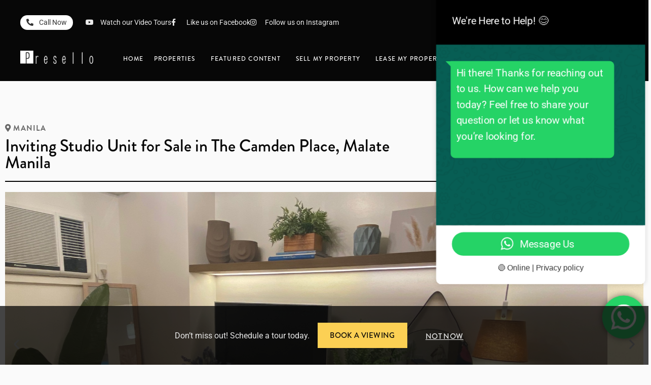

--- FILE ---
content_type: text/html; charset=UTF-8
request_url: https://www.presello.com/property/inviting-studio-unit-for-sale-in-the-camden-place-malate-manila/
body_size: 46055
content:
<!doctype html>
<html lang="en-US">
<head>
	<meta charset="UTF-8">
	<meta name="viewport" content="width=device-width, initial-scale=1">
	<link rel="profile" href="https://gmpg.org/xfn/11">
	<meta name='robots' content='noindex, follow' />

<!-- Social Warfare v4.5.6 https://warfareplugins.com - BEGINNING OF OUTPUT -->
<style>
	@font-face {
		font-family: "sw-icon-font";
		src:url("https://www.presello.com/wp-content/plugins/social-warfare/assets/fonts/sw-icon-font.eot?ver=4.5.6");
		src:url("https://www.presello.com/wp-content/plugins/social-warfare/assets/fonts/sw-icon-font.eot?ver=4.5.6#iefix") format("embedded-opentype"),
		url("https://www.presello.com/wp-content/plugins/social-warfare/assets/fonts/sw-icon-font.woff?ver=4.5.6") format("woff"),
		url("https://www.presello.com/wp-content/plugins/social-warfare/assets/fonts/sw-icon-font.ttf?ver=4.5.6") format("truetype"),
		url("https://www.presello.com/wp-content/plugins/social-warfare/assets/fonts/sw-icon-font.svg?ver=4.5.6#1445203416") format("svg");
		font-weight: normal;
		font-style: normal;
		font-display:block;
	}
</style>
<!-- Social Warfare v4.5.6 https://warfareplugins.com - END OF OUTPUT -->


	<!-- This site is optimized with the Yoast SEO plugin v24.4 - https://yoast.com/wordpress/plugins/seo/ -->
	<title>Presello ID 62049 Inviting Studio Unit for Sale in The Camden Place, Malate Manila | Presello</title>
	<meta name="description" content="Buy your next property from Presello, the #1 realtor in Manila. We don&#039;t just sell properties, we bring positive changes to each homeowner&#039;s life. Presello Property ID No. 62049." />
	<meta property="og:locale" content="en_US" />
	<meta property="og:type" content="article" />
	<meta property="og:title" content="Presello ID 62049 Inviting Studio Unit for Sale in The Camden Place, Malate Manila | Presello" />
	<meta property="og:description" content="Buy your next property from Presello, the #1 realtor in Manila. We don&#039;t just sell properties, we bring positive changes to each homeowner&#039;s life. Presello Property ID No. 62049." />
	<meta property="og:url" content="https://www.presello.com/property/inviting-studio-unit-for-sale-in-the-camden-place-malate-manila/" />
	<meta property="og:site_name" content="Presello" />
	<meta property="article:modified_time" content="2024-06-18T08:37:28+00:00" />
	<meta property="og:image" content="https://www.presello.com/wp-content/uploads/2024/06/448337987_8357066790974798_5245164527065546851_n.jpg" />
	<meta property="og:image:width" content="2048" />
	<meta property="og:image:height" content="1536" />
	<meta property="og:image:type" content="image/jpeg" />
	<meta name="twitter:card" content="summary_large_image" />
	<script type="application/ld+json" class="yoast-schema-graph">{"@context":"https://schema.org","@graph":[{"@type":["WebPage","RealEstateListing"],"@id":"https://www.presello.com/property/inviting-studio-unit-for-sale-in-the-camden-place-malate-manila/","url":"https://www.presello.com/property/inviting-studio-unit-for-sale-in-the-camden-place-malate-manila/","name":"Presello ID 62049 Inviting Studio Unit for Sale in The Camden Place, Malate Manila | Presello","isPartOf":{"@id":"https://www.presello.com/#website"},"primaryImageOfPage":{"@id":"https://www.presello.com/property/inviting-studio-unit-for-sale-in-the-camden-place-malate-manila/#primaryimage"},"image":{"@id":"https://www.presello.com/property/inviting-studio-unit-for-sale-in-the-camden-place-malate-manila/#primaryimage"},"thumbnailUrl":"https://www.presello.com/wp-content/uploads/2024/06/448337987_8357066790974798_5245164527065546851_n.jpg","datePublished":"2024-06-18T08:35:42+00:00","dateModified":"2024-06-18T08:37:28+00:00","description":"Buy your next property from Presello, the #1 realtor in Manila. We don't just sell properties, we bring positive changes to each homeowner's life. Presello Property ID No. 62049.","breadcrumb":{"@id":"https://www.presello.com/property/inviting-studio-unit-for-sale-in-the-camden-place-malate-manila/#breadcrumb"},"inLanguage":"en-US","potentialAction":[{"@type":"ReadAction","target":["https://www.presello.com/property/inviting-studio-unit-for-sale-in-the-camden-place-malate-manila/"]}]},{"@type":"ImageObject","inLanguage":"en-US","@id":"https://www.presello.com/property/inviting-studio-unit-for-sale-in-the-camden-place-malate-manila/#primaryimage","url":"https://www.presello.com/wp-content/uploads/2024/06/448337987_8357066790974798_5245164527065546851_n.jpg","contentUrl":"https://www.presello.com/wp-content/uploads/2024/06/448337987_8357066790974798_5245164527065546851_n.jpg","width":2048,"height":1536,"caption":"nvitingStudioUnitforSaleinTheCamdenPlace,Malat Manila-5.jpg"},{"@type":"BreadcrumbList","@id":"https://www.presello.com/property/inviting-studio-unit-for-sale-in-the-camden-place-malate-manila/#breadcrumb","itemListElement":[{"@type":"ListItem","position":1,"name":"Home","item":"https://www.presello.com/"},{"@type":"ListItem","position":2,"name":"Properties","item":"https://www.presello.com/property/"},{"@type":"ListItem","position":3,"name":"Inviting Studio Unit for Sale in The Camden Place, Malate Manila"}]},{"@type":"WebSite","@id":"https://www.presello.com/#website","url":"https://www.presello.com/","name":"Presello","description":"Upscale Real Estate in Metro Manila","publisher":{"@id":"https://www.presello.com/#organization"},"potentialAction":[{"@type":"SearchAction","target":{"@type":"EntryPoint","urlTemplate":"https://www.presello.com/?s={search_term_string}"},"query-input":{"@type":"PropertyValueSpecification","valueRequired":true,"valueName":"search_term_string"}}],"inLanguage":"en-US"},{"@type":"Organization","@id":"https://www.presello.com/#organization","name":"Presello Real Estate Group","url":"https://www.presello.com/","logo":{"@type":"ImageObject","inLanguage":"en-US","@id":"https://www.presello.com/#/schema/logo/image/","url":"https://www.presello.com/wp-content/uploads/2021/02/presello-favicon-003993578df3ca17e84a7dea9a32b111.png","contentUrl":"https://www.presello.com/wp-content/uploads/2021/02/presello-favicon-003993578df3ca17e84a7dea9a32b111.png","width":512,"height":512,"caption":"Presello Real Estate Group"},"image":{"@id":"https://www.presello.com/#/schema/logo/image/"}}]}</script>
	<!-- / Yoast SEO plugin. -->


<link rel="alternate" type="application/rss+xml" title="Presello &raquo; Feed" href="https://www.presello.com/feed/" />
<script>
window._wpemojiSettings = {"baseUrl":"https:\/\/s.w.org\/images\/core\/emoji\/15.0.3\/72x72\/","ext":".png","svgUrl":"https:\/\/s.w.org\/images\/core\/emoji\/15.0.3\/svg\/","svgExt":".svg","source":{"concatemoji":"https:\/\/www.presello.com\/wp-includes\/js\/wp-emoji-release.min.js?ver=6.6.4"}};
/*! This file is auto-generated */
!function(i,n){var o,s,e;function c(e){try{var t={supportTests:e,timestamp:(new Date).valueOf()};sessionStorage.setItem(o,JSON.stringify(t))}catch(e){}}function p(e,t,n){e.clearRect(0,0,e.canvas.width,e.canvas.height),e.fillText(t,0,0);var t=new Uint32Array(e.getImageData(0,0,e.canvas.width,e.canvas.height).data),r=(e.clearRect(0,0,e.canvas.width,e.canvas.height),e.fillText(n,0,0),new Uint32Array(e.getImageData(0,0,e.canvas.width,e.canvas.height).data));return t.every(function(e,t){return e===r[t]})}function u(e,t,n){switch(t){case"flag":return n(e,"\ud83c\udff3\ufe0f\u200d\u26a7\ufe0f","\ud83c\udff3\ufe0f\u200b\u26a7\ufe0f")?!1:!n(e,"\ud83c\uddfa\ud83c\uddf3","\ud83c\uddfa\u200b\ud83c\uddf3")&&!n(e,"\ud83c\udff4\udb40\udc67\udb40\udc62\udb40\udc65\udb40\udc6e\udb40\udc67\udb40\udc7f","\ud83c\udff4\u200b\udb40\udc67\u200b\udb40\udc62\u200b\udb40\udc65\u200b\udb40\udc6e\u200b\udb40\udc67\u200b\udb40\udc7f");case"emoji":return!n(e,"\ud83d\udc26\u200d\u2b1b","\ud83d\udc26\u200b\u2b1b")}return!1}function f(e,t,n){var r="undefined"!=typeof WorkerGlobalScope&&self instanceof WorkerGlobalScope?new OffscreenCanvas(300,150):i.createElement("canvas"),a=r.getContext("2d",{willReadFrequently:!0}),o=(a.textBaseline="top",a.font="600 32px Arial",{});return e.forEach(function(e){o[e]=t(a,e,n)}),o}function t(e){var t=i.createElement("script");t.src=e,t.defer=!0,i.head.appendChild(t)}"undefined"!=typeof Promise&&(o="wpEmojiSettingsSupports",s=["flag","emoji"],n.supports={everything:!0,everythingExceptFlag:!0},e=new Promise(function(e){i.addEventListener("DOMContentLoaded",e,{once:!0})}),new Promise(function(t){var n=function(){try{var e=JSON.parse(sessionStorage.getItem(o));if("object"==typeof e&&"number"==typeof e.timestamp&&(new Date).valueOf()<e.timestamp+604800&&"object"==typeof e.supportTests)return e.supportTests}catch(e){}return null}();if(!n){if("undefined"!=typeof Worker&&"undefined"!=typeof OffscreenCanvas&&"undefined"!=typeof URL&&URL.createObjectURL&&"undefined"!=typeof Blob)try{var e="postMessage("+f.toString()+"("+[JSON.stringify(s),u.toString(),p.toString()].join(",")+"));",r=new Blob([e],{type:"text/javascript"}),a=new Worker(URL.createObjectURL(r),{name:"wpTestEmojiSupports"});return void(a.onmessage=function(e){c(n=e.data),a.terminate(),t(n)})}catch(e){}c(n=f(s,u,p))}t(n)}).then(function(e){for(var t in e)n.supports[t]=e[t],n.supports.everything=n.supports.everything&&n.supports[t],"flag"!==t&&(n.supports.everythingExceptFlag=n.supports.everythingExceptFlag&&n.supports[t]);n.supports.everythingExceptFlag=n.supports.everythingExceptFlag&&!n.supports.flag,n.DOMReady=!1,n.readyCallback=function(){n.DOMReady=!0}}).then(function(){return e}).then(function(){var e;n.supports.everything||(n.readyCallback(),(e=n.source||{}).concatemoji?t(e.concatemoji):e.wpemoji&&e.twemoji&&(t(e.twemoji),t(e.wpemoji)))}))}((window,document),window._wpemojiSettings);
</script>
<link rel="stylesheet" type="text/css" href="https://use.typekit.net/qln1uhy.css"><link rel='stylesheet' id='social-warfare-block-css-css' href='https://www.presello.com/wp-content/plugins/social-warfare/assets/js/post-editor/dist/blocks.style.build.css?ver=6.6.4' media='all' />
<link rel='stylesheet' id='toolset_bootstrap_4-css' href='https://www.presello.com/wp-content/plugins/wp-views/vendor/toolset/toolset-common/res/lib/bootstrap4/css/bootstrap.min.css?ver=4.5.3' media='screen' />
<link rel='stylesheet' id='ht_ctc_main_css-css' href='https://www.presello.com/wp-content/plugins/click-to-chat-for-whatsapp/new/inc/assets/css/main.css?ver=4.35' media='all' />
<style id='wp-emoji-styles-inline-css'>

	img.wp-smiley, img.emoji {
		display: inline !important;
		border: none !important;
		box-shadow: none !important;
		height: 1em !important;
		width: 1em !important;
		margin: 0 0.07em !important;
		vertical-align: -0.1em !important;
		background: none !important;
		padding: 0 !important;
	}
</style>
<link rel='stylesheet' id='wp-block-library-css' href='https://www.presello.com/wp-includes/css/dist/block-library/style.min.css?ver=6.6.4' media='all' />
<link rel='stylesheet' id='wp-components-css' href='https://www.presello.com/wp-includes/css/dist/components/style.min.css?ver=6.6.4' media='all' />
<link rel='stylesheet' id='wp-preferences-css' href='https://www.presello.com/wp-includes/css/dist/preferences/style.min.css?ver=6.6.4' media='all' />
<link rel='stylesheet' id='wp-block-editor-css' href='https://www.presello.com/wp-includes/css/dist/block-editor/style.min.css?ver=6.6.4' media='all' />
<link rel='stylesheet' id='popup-maker-block-library-style-css' href='https://www.presello.com/wp-content/plugins/popup-maker/dist/packages/block-library-style.css?ver=dbea705cfafe089d65f1' media='all' />
<style id='wppb-edit-profile-style-inline-css'>


</style>
<style id='wppb-login-style-inline-css'>


</style>
<style id='wppb-recover-password-style-inline-css'>


</style>
<style id='wppb-register-style-inline-css'>


</style>
<link rel='stylesheet' id='nta-css-popup-css' href='https://www.presello.com/wp-content/plugins/wp-whatsapp/assets/dist/css/style.css?ver=6.6.4' media='all' />
<link rel='stylesheet' id='mediaelement-css' href='https://www.presello.com/wp-includes/js/mediaelement/mediaelementplayer-legacy.min.css?ver=4.2.17' media='all' />
<link rel='stylesheet' id='wp-mediaelement-css' href='https://www.presello.com/wp-includes/js/mediaelement/wp-mediaelement.min.css?ver=6.6.4' media='all' />
<link rel='stylesheet' id='view_editor_gutenberg_frontend_assets-css' href='https://www.presello.com/wp-content/plugins/wp-views/public/css/views-frontend.css?ver=3.6.16' media='all' />
<style id='view_editor_gutenberg_frontend_assets-inline-css'>
.wpv-sort-list-dropdown.wpv-sort-list-dropdown-style-default > span.wpv-sort-list,.wpv-sort-list-dropdown.wpv-sort-list-dropdown-style-default .wpv-sort-list-item {border-color: #cdcdcd;}.wpv-sort-list-dropdown.wpv-sort-list-dropdown-style-default .wpv-sort-list-item a {color: #444;background-color: #fff;}.wpv-sort-list-dropdown.wpv-sort-list-dropdown-style-default a:hover,.wpv-sort-list-dropdown.wpv-sort-list-dropdown-style-default a:focus {color: #000;background-color: #eee;}.wpv-sort-list-dropdown.wpv-sort-list-dropdown-style-default .wpv-sort-list-item.wpv-sort-list-current a {color: #000;background-color: #eee;}
.wpv-sort-list-dropdown.wpv-sort-list-dropdown-style-default > span.wpv-sort-list,.wpv-sort-list-dropdown.wpv-sort-list-dropdown-style-default .wpv-sort-list-item {border-color: #cdcdcd;}.wpv-sort-list-dropdown.wpv-sort-list-dropdown-style-default .wpv-sort-list-item a {color: #444;background-color: #fff;}.wpv-sort-list-dropdown.wpv-sort-list-dropdown-style-default a:hover,.wpv-sort-list-dropdown.wpv-sort-list-dropdown-style-default a:focus {color: #000;background-color: #eee;}.wpv-sort-list-dropdown.wpv-sort-list-dropdown-style-default .wpv-sort-list-item.wpv-sort-list-current a {color: #000;background-color: #eee;}.wpv-sort-list-dropdown.wpv-sort-list-dropdown-style-grey > span.wpv-sort-list,.wpv-sort-list-dropdown.wpv-sort-list-dropdown-style-grey .wpv-sort-list-item {border-color: #cdcdcd;}.wpv-sort-list-dropdown.wpv-sort-list-dropdown-style-grey .wpv-sort-list-item a {color: #444;background-color: #eeeeee;}.wpv-sort-list-dropdown.wpv-sort-list-dropdown-style-grey a:hover,.wpv-sort-list-dropdown.wpv-sort-list-dropdown-style-grey a:focus {color: #000;background-color: #e5e5e5;}.wpv-sort-list-dropdown.wpv-sort-list-dropdown-style-grey .wpv-sort-list-item.wpv-sort-list-current a {color: #000;background-color: #e5e5e5;}
.wpv-sort-list-dropdown.wpv-sort-list-dropdown-style-default > span.wpv-sort-list,.wpv-sort-list-dropdown.wpv-sort-list-dropdown-style-default .wpv-sort-list-item {border-color: #cdcdcd;}.wpv-sort-list-dropdown.wpv-sort-list-dropdown-style-default .wpv-sort-list-item a {color: #444;background-color: #fff;}.wpv-sort-list-dropdown.wpv-sort-list-dropdown-style-default a:hover,.wpv-sort-list-dropdown.wpv-sort-list-dropdown-style-default a:focus {color: #000;background-color: #eee;}.wpv-sort-list-dropdown.wpv-sort-list-dropdown-style-default .wpv-sort-list-item.wpv-sort-list-current a {color: #000;background-color: #eee;}.wpv-sort-list-dropdown.wpv-sort-list-dropdown-style-grey > span.wpv-sort-list,.wpv-sort-list-dropdown.wpv-sort-list-dropdown-style-grey .wpv-sort-list-item {border-color: #cdcdcd;}.wpv-sort-list-dropdown.wpv-sort-list-dropdown-style-grey .wpv-sort-list-item a {color: #444;background-color: #eeeeee;}.wpv-sort-list-dropdown.wpv-sort-list-dropdown-style-grey a:hover,.wpv-sort-list-dropdown.wpv-sort-list-dropdown-style-grey a:focus {color: #000;background-color: #e5e5e5;}.wpv-sort-list-dropdown.wpv-sort-list-dropdown-style-grey .wpv-sort-list-item.wpv-sort-list-current a {color: #000;background-color: #e5e5e5;}.wpv-sort-list-dropdown.wpv-sort-list-dropdown-style-blue > span.wpv-sort-list,.wpv-sort-list-dropdown.wpv-sort-list-dropdown-style-blue .wpv-sort-list-item {border-color: #0099cc;}.wpv-sort-list-dropdown.wpv-sort-list-dropdown-style-blue .wpv-sort-list-item a {color: #444;background-color: #cbddeb;}.wpv-sort-list-dropdown.wpv-sort-list-dropdown-style-blue a:hover,.wpv-sort-list-dropdown.wpv-sort-list-dropdown-style-blue a:focus {color: #000;background-color: #95bedd;}.wpv-sort-list-dropdown.wpv-sort-list-dropdown-style-blue .wpv-sort-list-item.wpv-sort-list-current a {color: #000;background-color: #95bedd;}
</style>
<style id='classic-theme-styles-inline-css'>
/*! This file is auto-generated */
.wp-block-button__link{color:#fff;background-color:#32373c;border-radius:9999px;box-shadow:none;text-decoration:none;padding:calc(.667em + 2px) calc(1.333em + 2px);font-size:1.125em}.wp-block-file__button{background:#32373c;color:#fff;text-decoration:none}
</style>
<style id='global-styles-inline-css'>
:root{--wp--preset--aspect-ratio--square: 1;--wp--preset--aspect-ratio--4-3: 4/3;--wp--preset--aspect-ratio--3-4: 3/4;--wp--preset--aspect-ratio--3-2: 3/2;--wp--preset--aspect-ratio--2-3: 2/3;--wp--preset--aspect-ratio--16-9: 16/9;--wp--preset--aspect-ratio--9-16: 9/16;--wp--preset--color--black: #000000;--wp--preset--color--cyan-bluish-gray: #abb8c3;--wp--preset--color--white: #ffffff;--wp--preset--color--pale-pink: #f78da7;--wp--preset--color--vivid-red: #cf2e2e;--wp--preset--color--luminous-vivid-orange: #ff6900;--wp--preset--color--luminous-vivid-amber: #fcb900;--wp--preset--color--light-green-cyan: #7bdcb5;--wp--preset--color--vivid-green-cyan: #00d084;--wp--preset--color--pale-cyan-blue: #8ed1fc;--wp--preset--color--vivid-cyan-blue: #0693e3;--wp--preset--color--vivid-purple: #9b51e0;--wp--preset--color--central-palette-1: #FFFFFF;--wp--preset--color--central-palette-8: #EAEAEA;--wp--preset--color--central-palette-2: #EAEAEA;--wp--preset--color--central-palette-3: #AEAEAE;--wp--preset--color--central-palette-4: #070707;--wp--preset--color--central-palette-5: #FCD054;--wp--preset--color--central-palette-6: #686868;--wp--preset--color--central-palette-7: #333333;--wp--preset--gradient--vivid-cyan-blue-to-vivid-purple: linear-gradient(135deg,rgba(6,147,227,1) 0%,rgb(155,81,224) 100%);--wp--preset--gradient--light-green-cyan-to-vivid-green-cyan: linear-gradient(135deg,rgb(122,220,180) 0%,rgb(0,208,130) 100%);--wp--preset--gradient--luminous-vivid-amber-to-luminous-vivid-orange: linear-gradient(135deg,rgba(252,185,0,1) 0%,rgba(255,105,0,1) 100%);--wp--preset--gradient--luminous-vivid-orange-to-vivid-red: linear-gradient(135deg,rgba(255,105,0,1) 0%,rgb(207,46,46) 100%);--wp--preset--gradient--very-light-gray-to-cyan-bluish-gray: linear-gradient(135deg,rgb(238,238,238) 0%,rgb(169,184,195) 100%);--wp--preset--gradient--cool-to-warm-spectrum: linear-gradient(135deg,rgb(74,234,220) 0%,rgb(151,120,209) 20%,rgb(207,42,186) 40%,rgb(238,44,130) 60%,rgb(251,105,98) 80%,rgb(254,248,76) 100%);--wp--preset--gradient--blush-light-purple: linear-gradient(135deg,rgb(255,206,236) 0%,rgb(152,150,240) 100%);--wp--preset--gradient--blush-bordeaux: linear-gradient(135deg,rgb(254,205,165) 0%,rgb(254,45,45) 50%,rgb(107,0,62) 100%);--wp--preset--gradient--luminous-dusk: linear-gradient(135deg,rgb(255,203,112) 0%,rgb(199,81,192) 50%,rgb(65,88,208) 100%);--wp--preset--gradient--pale-ocean: linear-gradient(135deg,rgb(255,245,203) 0%,rgb(182,227,212) 50%,rgb(51,167,181) 100%);--wp--preset--gradient--electric-grass: linear-gradient(135deg,rgb(202,248,128) 0%,rgb(113,206,126) 100%);--wp--preset--gradient--midnight: linear-gradient(135deg,rgb(2,3,129) 0%,rgb(40,116,252) 100%);--wp--preset--font-size--small: 13px;--wp--preset--font-size--medium: 20px;--wp--preset--font-size--large: 36px;--wp--preset--font-size--x-large: 42px;--wp--preset--spacing--20: 0.44rem;--wp--preset--spacing--30: 0.67rem;--wp--preset--spacing--40: 1rem;--wp--preset--spacing--50: 1.5rem;--wp--preset--spacing--60: 2.25rem;--wp--preset--spacing--70: 3.38rem;--wp--preset--spacing--80: 5.06rem;--wp--preset--shadow--natural: 6px 6px 9px rgba(0, 0, 0, 0.2);--wp--preset--shadow--deep: 12px 12px 50px rgba(0, 0, 0, 0.4);--wp--preset--shadow--sharp: 6px 6px 0px rgba(0, 0, 0, 0.2);--wp--preset--shadow--outlined: 6px 6px 0px -3px rgba(255, 255, 255, 1), 6px 6px rgba(0, 0, 0, 1);--wp--preset--shadow--crisp: 6px 6px 0px rgba(0, 0, 0, 1);}:where(.is-layout-flex){gap: 0.5em;}:where(.is-layout-grid){gap: 0.5em;}body .is-layout-flex{display: flex;}.is-layout-flex{flex-wrap: wrap;align-items: center;}.is-layout-flex > :is(*, div){margin: 0;}body .is-layout-grid{display: grid;}.is-layout-grid > :is(*, div){margin: 0;}:where(.wp-block-columns.is-layout-flex){gap: 2em;}:where(.wp-block-columns.is-layout-grid){gap: 2em;}:where(.wp-block-post-template.is-layout-flex){gap: 1.25em;}:where(.wp-block-post-template.is-layout-grid){gap: 1.25em;}.has-black-color{color: var(--wp--preset--color--black) !important;}.has-cyan-bluish-gray-color{color: var(--wp--preset--color--cyan-bluish-gray) !important;}.has-white-color{color: var(--wp--preset--color--white) !important;}.has-pale-pink-color{color: var(--wp--preset--color--pale-pink) !important;}.has-vivid-red-color{color: var(--wp--preset--color--vivid-red) !important;}.has-luminous-vivid-orange-color{color: var(--wp--preset--color--luminous-vivid-orange) !important;}.has-luminous-vivid-amber-color{color: var(--wp--preset--color--luminous-vivid-amber) !important;}.has-light-green-cyan-color{color: var(--wp--preset--color--light-green-cyan) !important;}.has-vivid-green-cyan-color{color: var(--wp--preset--color--vivid-green-cyan) !important;}.has-pale-cyan-blue-color{color: var(--wp--preset--color--pale-cyan-blue) !important;}.has-vivid-cyan-blue-color{color: var(--wp--preset--color--vivid-cyan-blue) !important;}.has-vivid-purple-color{color: var(--wp--preset--color--vivid-purple) !important;}.has-black-background-color{background-color: var(--wp--preset--color--black) !important;}.has-cyan-bluish-gray-background-color{background-color: var(--wp--preset--color--cyan-bluish-gray) !important;}.has-white-background-color{background-color: var(--wp--preset--color--white) !important;}.has-pale-pink-background-color{background-color: var(--wp--preset--color--pale-pink) !important;}.has-vivid-red-background-color{background-color: var(--wp--preset--color--vivid-red) !important;}.has-luminous-vivid-orange-background-color{background-color: var(--wp--preset--color--luminous-vivid-orange) !important;}.has-luminous-vivid-amber-background-color{background-color: var(--wp--preset--color--luminous-vivid-amber) !important;}.has-light-green-cyan-background-color{background-color: var(--wp--preset--color--light-green-cyan) !important;}.has-vivid-green-cyan-background-color{background-color: var(--wp--preset--color--vivid-green-cyan) !important;}.has-pale-cyan-blue-background-color{background-color: var(--wp--preset--color--pale-cyan-blue) !important;}.has-vivid-cyan-blue-background-color{background-color: var(--wp--preset--color--vivid-cyan-blue) !important;}.has-vivid-purple-background-color{background-color: var(--wp--preset--color--vivid-purple) !important;}.has-black-border-color{border-color: var(--wp--preset--color--black) !important;}.has-cyan-bluish-gray-border-color{border-color: var(--wp--preset--color--cyan-bluish-gray) !important;}.has-white-border-color{border-color: var(--wp--preset--color--white) !important;}.has-pale-pink-border-color{border-color: var(--wp--preset--color--pale-pink) !important;}.has-vivid-red-border-color{border-color: var(--wp--preset--color--vivid-red) !important;}.has-luminous-vivid-orange-border-color{border-color: var(--wp--preset--color--luminous-vivid-orange) !important;}.has-luminous-vivid-amber-border-color{border-color: var(--wp--preset--color--luminous-vivid-amber) !important;}.has-light-green-cyan-border-color{border-color: var(--wp--preset--color--light-green-cyan) !important;}.has-vivid-green-cyan-border-color{border-color: var(--wp--preset--color--vivid-green-cyan) !important;}.has-pale-cyan-blue-border-color{border-color: var(--wp--preset--color--pale-cyan-blue) !important;}.has-vivid-cyan-blue-border-color{border-color: var(--wp--preset--color--vivid-cyan-blue) !important;}.has-vivid-purple-border-color{border-color: var(--wp--preset--color--vivid-purple) !important;}.has-vivid-cyan-blue-to-vivid-purple-gradient-background{background: var(--wp--preset--gradient--vivid-cyan-blue-to-vivid-purple) !important;}.has-light-green-cyan-to-vivid-green-cyan-gradient-background{background: var(--wp--preset--gradient--light-green-cyan-to-vivid-green-cyan) !important;}.has-luminous-vivid-amber-to-luminous-vivid-orange-gradient-background{background: var(--wp--preset--gradient--luminous-vivid-amber-to-luminous-vivid-orange) !important;}.has-luminous-vivid-orange-to-vivid-red-gradient-background{background: var(--wp--preset--gradient--luminous-vivid-orange-to-vivid-red) !important;}.has-very-light-gray-to-cyan-bluish-gray-gradient-background{background: var(--wp--preset--gradient--very-light-gray-to-cyan-bluish-gray) !important;}.has-cool-to-warm-spectrum-gradient-background{background: var(--wp--preset--gradient--cool-to-warm-spectrum) !important;}.has-blush-light-purple-gradient-background{background: var(--wp--preset--gradient--blush-light-purple) !important;}.has-blush-bordeaux-gradient-background{background: var(--wp--preset--gradient--blush-bordeaux) !important;}.has-luminous-dusk-gradient-background{background: var(--wp--preset--gradient--luminous-dusk) !important;}.has-pale-ocean-gradient-background{background: var(--wp--preset--gradient--pale-ocean) !important;}.has-electric-grass-gradient-background{background: var(--wp--preset--gradient--electric-grass) !important;}.has-midnight-gradient-background{background: var(--wp--preset--gradient--midnight) !important;}.has-small-font-size{font-size: var(--wp--preset--font-size--small) !important;}.has-medium-font-size{font-size: var(--wp--preset--font-size--medium) !important;}.has-large-font-size{font-size: var(--wp--preset--font-size--large) !important;}.has-x-large-font-size{font-size: var(--wp--preset--font-size--x-large) !important;}
:where(.wp-block-post-template.is-layout-flex){gap: 1.25em;}:where(.wp-block-post-template.is-layout-grid){gap: 1.25em;}
:where(.wp-block-columns.is-layout-flex){gap: 2em;}:where(.wp-block-columns.is-layout-grid){gap: 2em;}
:root :where(.wp-block-pullquote){font-size: 1.5em;line-height: 1.6;}
</style>
<link rel='stylesheet' id='prflxtrflds_front_stylesheet-css' href='https://www.presello.com/wp-content/plugins/profile-extra-fields/css/front_style.css?ver=1.2.4' media='all' />
<link rel='stylesheet' id='social_warfare-css' href='https://www.presello.com/wp-content/plugins/social-warfare/assets/css/style.min.css?ver=4.5.6' media='all' />
<link rel='stylesheet' id='hello-elementor-css' href='https://www.presello.com/wp-content/themes/hello-elementor/style.min.css?ver=3.1.1' media='all' />
<link rel='stylesheet' id='hello-elementor-theme-style-css' href='https://www.presello.com/wp-content/themes/hello-elementor/theme.min.css?ver=3.1.1' media='all' />
<link rel='stylesheet' id='chld_thm_cfg_child-css' href='https://www.presello.com/wp-content/themes/hello-elementor-child/style.css?ver=6.6.4' media='all' />
<link rel='stylesheet' id='hello-elementor-header-footer-css' href='https://www.presello.com/wp-content/themes/hello-elementor/header-footer.min.css?ver=3.1.1' media='all' />
<link rel='stylesheet' id='elementor-frontend-css' href='https://www.presello.com/wp-content/plugins/elementor/assets/css/frontend.min.css?ver=3.32.2' media='all' />
<link rel='stylesheet' id='widget-image-css' href='https://www.presello.com/wp-content/plugins/elementor/assets/css/widget-image.min.css?ver=3.32.2' media='all' />
<link rel='stylesheet' id='widget-icon-list-css' href='https://www.presello.com/wp-content/plugins/elementor/assets/css/widget-icon-list.min.css?ver=3.32.2' media='all' />
<link rel='stylesheet' id='widget-nav-menu-css' href='https://www.presello.com/wp-content/plugins/elementor-pro/assets/css/widget-nav-menu.min.css?ver=3.32.1' media='all' />
<link rel='stylesheet' id='e-sticky-css' href='https://www.presello.com/wp-content/plugins/elementor-pro/assets/css/modules/sticky.min.css?ver=3.32.1' media='all' />
<link rel='stylesheet' id='widget-menu-anchor-css' href='https://www.presello.com/wp-content/plugins/elementor/assets/css/widget-menu-anchor.min.css?ver=3.32.2' media='all' />
<link rel='stylesheet' id='widget-heading-css' href='https://www.presello.com/wp-content/plugins/elementor/assets/css/widget-heading.min.css?ver=3.32.2' media='all' />
<link rel='stylesheet' id='e-animation-grow-css' href='https://www.presello.com/wp-content/plugins/elementor/assets/lib/animations/styles/e-animation-grow.min.css?ver=3.32.2' media='all' />
<link rel='stylesheet' id='widget-social-icons-css' href='https://www.presello.com/wp-content/plugins/elementor/assets/css/widget-social-icons.min.css?ver=3.32.2' media='all' />
<link rel='stylesheet' id='e-apple-webkit-css' href='https://www.presello.com/wp-content/plugins/elementor/assets/css/conditionals/apple-webkit.min.css?ver=3.32.2' media='all' />
<link rel='stylesheet' id='widget-icon-box-css' href='https://www.presello.com/wp-content/plugins/elementor/assets/css/widget-icon-box.min.css?ver=3.32.2' media='all' />
<link rel='stylesheet' id='widget-divider-css' href='https://www.presello.com/wp-content/plugins/elementor/assets/css/widget-divider.min.css?ver=3.32.2' media='all' />
<link rel='stylesheet' id='swiper-css' href='https://www.presello.com/wp-content/plugins/elementor/assets/lib/swiper/v8/css/swiper.min.css?ver=8.4.5' media='all' />
<link rel='stylesheet' id='e-swiper-css' href='https://www.presello.com/wp-content/plugins/elementor/assets/css/conditionals/e-swiper.min.css?ver=3.32.2' media='all' />
<link rel='stylesheet' id='widget-image-carousel-css' href='https://www.presello.com/wp-content/plugins/elementor/assets/css/widget-image-carousel.min.css?ver=3.32.2' media='all' />
<link rel='stylesheet' id='widget-video-css' href='https://www.presello.com/wp-content/plugins/elementor/assets/css/widget-video.min.css?ver=3.32.2' media='all' />
<link rel='stylesheet' id='jet-elements-css' href='https://www.presello.com/wp-content/plugins/jet-elements/assets/css/jet-elements.css?ver=2.6.17.1' media='all' />
<link rel='stylesheet' id='jet-elements-skin-css' href='https://www.presello.com/wp-content/plugins/jet-elements/assets/css/jet-elements-skin.css?ver=2.6.17.1' media='all' />
<link rel='stylesheet' id='elementor-icons-css' href='https://www.presello.com/wp-content/plugins/elementor/assets/lib/eicons/css/elementor-icons.min.css?ver=5.44.0' media='all' />
<link rel='stylesheet' id='elementor-post-7252-css' href='https://www.presello.com/wp-content/uploads/elementor/css/post-7252.css?ver=1767598359' media='all' />
<link rel='stylesheet' id='font-awesome-5-all-css' href='https://www.presello.com/wp-content/plugins/elementor/assets/lib/font-awesome/css/all.min.css?ver=3.32.2' media='all' />
<link rel='stylesheet' id='font-awesome-4-shim-css' href='https://www.presello.com/wp-content/plugins/elementor/assets/lib/font-awesome/css/v4-shims.min.css?ver=3.32.2' media='all' />
<link rel='stylesheet' id='elementor-post-29-css' href='https://www.presello.com/wp-content/uploads/elementor/css/post-29.css?ver=1767598359' media='all' />
<link rel='stylesheet' id='elementor-post-58-css' href='https://www.presello.com/wp-content/uploads/elementor/css/post-58.css?ver=1767598359' media='all' />
<link rel='stylesheet' id='elementor-post-717-css' href='https://www.presello.com/wp-content/uploads/elementor/css/post-717.css?ver=1767598368' media='all' />
<link rel='stylesheet' id='popup-maker-site-css' href='//www.presello.com/wp-content/uploads/pum/pum-site-styles.css?generated=1757711480&#038;ver=1.21.4' media='all' />
<link rel='stylesheet' id='elementor-gf-local-roboto-css' href='https://www.presello.com/wp-content/uploads/elementor/google-fonts/css/roboto.css?ver=1757711401' media='all' />
<link rel='stylesheet' id='elementor-icons-shared-0-css' href='https://www.presello.com/wp-content/plugins/elementor/assets/lib/font-awesome/css/fontawesome.min.css?ver=5.15.3' media='all' />
<link rel='stylesheet' id='elementor-icons-fa-solid-css' href='https://www.presello.com/wp-content/plugins/elementor/assets/lib/font-awesome/css/solid.min.css?ver=5.15.3' media='all' />
<link rel='stylesheet' id='elementor-icons-fa-brands-css' href='https://www.presello.com/wp-content/plugins/elementor/assets/lib/font-awesome/css/brands.min.css?ver=5.15.3' media='all' />
<link rel='stylesheet' id='wppb_stylesheet-css' href='https://www.presello.com/wp-content/plugins/profile-builder/assets/css/style-front-end.css?ver=3.14.6' media='all' />
<style id="kt_central_palette_gutenberg_css" type="text/css">.has-central-palette-1-color{color:#FFFFFF}.has-central-palette-1-background-color{background-color:#FFFFFF}.has-central-palette-8-color{color:#EAEAEA}.has-central-palette-8-background-color{background-color:#EAEAEA}.has-central-palette-2-color{color:#EAEAEA}.has-central-palette-2-background-color{background-color:#EAEAEA}.has-central-palette-3-color{color:#AEAEAE}.has-central-palette-3-background-color{background-color:#AEAEAE}.has-central-palette-4-color{color:#070707}.has-central-palette-4-background-color{background-color:#070707}.has-central-palette-5-color{color:#FCD054}.has-central-palette-5-background-color{background-color:#FCD054}.has-central-palette-6-color{color:#686868}.has-central-palette-6-background-color{background-color:#686868}.has-central-palette-7-color{color:#333333}.has-central-palette-7-background-color{background-color:#333333}
</style>
<script src="https://www.presello.com/wp-content/plugins/wp-views/vendor/toolset/common-es/public/toolset-common-es-frontend.js?ver=172000" id="toolset-common-es-frontend-js"></script>
<script id="jquery-core-js-extra">
var pysFacebookRest = {"restApiUrl":"https:\/\/www.presello.com\/wp-json\/pys-facebook\/v1\/event","debug":""};
</script>
<script src="https://www.presello.com/wp-includes/js/jquery/jquery.min.js?ver=3.7.1" id="jquery-core-js"></script>
<script src="https://www.presello.com/wp-includes/js/jquery/jquery-migrate.min.js?ver=3.4.1" id="jquery-migrate-js"></script>
<script src="https://www.presello.com/wp-content/plugins/elementor/assets/lib/font-awesome/js/v4-shims.min.js?ver=3.32.2" id="font-awesome-4-shim-js"></script>
<link rel="https://api.w.org/" href="https://www.presello.com/wp-json/" /><link rel="EditURI" type="application/rsd+xml" title="RSD" href="https://www.presello.com/xmlrpc.php?rsd" />
<meta name="generator" content="WordPress 6.6.4" />
<link rel='shortlink' href='https://www.presello.com/?p=62049' />
<link rel="alternate" title="oEmbed (JSON)" type="application/json+oembed" href="https://www.presello.com/wp-json/oembed/1.0/embed?url=https%3A%2F%2Fwww.presello.com%2Fproperty%2Finviting-studio-unit-for-sale-in-the-camden-place-malate-manila%2F" />
<link rel="alternate" title="oEmbed (XML)" type="text/xml+oembed" href="https://www.presello.com/wp-json/oembed/1.0/embed?url=https%3A%2F%2Fwww.presello.com%2Fproperty%2Finviting-studio-unit-for-sale-in-the-camden-place-malate-manila%2F&#038;format=xml" />
<!-- Global site tag (gtag.js) - Google Ads: 873039496 --> <script async src="https://www.googletagmanager.com/gtag/js?id=AW-873039496"></script> <script> window.dataLayer = window.dataLayer || []; function gtag(){dataLayer.push(arguments);} gtag('js', new Date()); gtag('config', 'AW-873039496'); </script>

<meta name="google-site-verification" content="uQh0gKNmrFHR6db4EcmdVFH054gGmA7pl9dW2Y6k1o0" />
<!-- WordPress Facebook Integration Begin -->
<!-- Facebook Pixel Code -->
<script>
!function(f,b,e,v,n,t,s){if(f.fbq)return;n=f.fbq=function(){n.callMethod?
n.callMethod.apply(n,arguments):n.queue.push(arguments)};if(!f._fbq)f._fbq=n;
n.push=n;n.loaded=!0;n.version='2.0';n.queue=[];t=b.createElement(e);t.async=!0;
t.src=v;s=b.getElementsByTagName(e)[0];s.parentNode.insertBefore(t,s)}(window,
document,'script','https://connect.facebook.net/en_US/fbevents.js');
fbq('init', '1212323785455978', {
    "em": "info.presello@gmail.com"
}, {
    "agent": "wordpress-5.3.2-1.7.5"
});
fbq('track', 'PageView', {
    "source": "wordpress",
    "version": "5.3.2",
    "pluginVersion": "1.7.5"
});
<!-- Support AJAX add to cart -->
if(typeof jQuery != 'undefined') {
  jQuery(document).ready(function($){
    jQuery('body').on('added_to_cart', function(event) {
      // Ajax action.
      $.get('?wc-ajax=fb_inject_add_to_cart_event', function(data) {
        $('head').append(data);
      });

    });
  });
}
<!-- End Support AJAX add to cart -->

</script>
<!-- DO NOT MODIFY -->
<!-- End Facebook Pixel Code -->
<!-- WordPress Facebook Integration end -->
<!-- Global site tag (gtag.js) - Google Analytics -->
<script async src="https://www.googletagmanager.com/gtag/js?id=UA-148011546-1"></script>
<script>
  window.dataLayer = window.dataLayer || [];
  function gtag(){dataLayer.push(arguments);}
  gtag('js', new Date());

  gtag('config', 'UA-148011546-1');
</script>
<!-- Global site tag (gtag.js) - Google Analytics -->
<script async src="https://www.googletagmanager.com/gtag/js?id=G-RL658G3FE9"></script>
<script>
  window.dataLayer = window.dataLayer || [];
  function gtag(){dataLayer.push(arguments);}
  gtag('js', new Date());

  gtag('config', 'G-RL658G3FE9');
</script>
<script type='application/ld+json'> 
{
  "@context": "http://www.schema.org",
  "@type": "RealEstateAgent",
  "name": "Presello",
  "url": "https://www.presello.com/",
  "logo": "https://www.presello.com/wp-content/uploads/2019/10/presello-logo-text.png",
  "image": "https://www.presello.com/wp-content/uploads/2019/10/presello-logo-text.png",
  "description": "At Presello, we specialize in the sales and leasing of premium homes, offering a handpicked selection of exceptional properties. We also provide expert services in commercial property leasing and management, delivering personalized solutions for our valued clients. Trust Presello to guide you through a seamless and rewarding real estate ownership journey.",
  "address": {
    "@type": "PostalAddress",
    "streetAddress": "24th Floor BGC Corporate Center, 30th street, corner 11th Ave,",
    "addressLocality": "Taguig, ",
    "addressRegion": "Metro Manila",
    "postalCode": "1013 ",
    "addressCountry": "Philippines"
  },
  "geo": {
    "@type": "GeoCoordinates",
    "latitude": "14.551338513711624 ",
    "longitude": "121.05330802725832"
  },
  "hasMap": "<iframe src=\"https://www.google.com/maps/embed?pb=!1m14!1m8!1m3!1d452.72134543845925!2d121.05313383085439!3d14.551189991934619!3m2!1i1024!2i768!4f13.1!3m3!1m2!1s0x3397b7085a04f11d%3A0x6263144b09a6b073!2sPresello!5e0!3m2!1sen!2sph!4v1726008041224!5m2!1sen!2sph\" width=\"600\" height=\"450\" style=\"border:0;\" allowfullscreen=\"\" loading=\"lazy\" referrerpolicy=\"no-referrer-when-downgrade\"></iframe>",
  "openingHours": "Mo, Tu, We, Th, Fr, Sa 09:00-17:00",
  "contactPoint": {
    "@type": "ContactPoint",
    "contactType": "Telephone",
    "telephone": "+639171115788"
  }
}
 </script><meta name="generator" content="Elementor 3.32.2; features: additional_custom_breakpoints; settings: css_print_method-external, google_font-enabled, font_display-auto">
<!-- Google tag (gtag.js) -->
<script async src="https://www.googletagmanager.com/gtag/js?id=AW-873039496"></script>
<script>
  window.dataLayer = window.dataLayer || [];
  function gtag(){dataLayer.push(arguments);}
  gtag('js', new Date());

  gtag('config', 'AW-873039496');
</script>

<!-- Event snippet for Browse Properties remarketing page -->
<script>
  gtag('event', 'conversion', {
      'send_to': 'AW-873039496/an2lCLONhuYYEIiNpqAD',
      'value': 1.0,
      'currency': 'PHP',
      'aw_remarketing_only': true
  });
</script>
<script async src="https://pagead2.googlesyndication.com/pagead/js/adsbygoogle.js?client=ca-pub-1178457649293308"
     crossorigin="anonymous"></script>
<!-- Start of HubSpot Embed Code -->
<script type="text/javascript" id="hs-script-loader" async defer src="//js.hs-scripts.com/43578158.js"></script>
<!-- End of HubSpot Embed Code -->
 <script> window.addEventListener("load",function(){ var c={script:false,link:false}; function ls(s) { if(!['script','link'].includes(s)||c[s]){return;}c[s]=true; var d=document,f=d.getElementsByTagName(s)[0],j=d.createElement(s); if(s==='script'){j.async=true;j.src='https://www.presello.com/wp-content/plugins/wp-views/vendor/toolset/blocks/public/js/frontend.js?v=1.6.13';}else{ j.rel='stylesheet';j.href='https://www.presello.com/wp-content/plugins/wp-views/vendor/toolset/blocks/public/css/style.css?v=1.6.13';} f.parentNode.insertBefore(j, f); }; function ex(){ls('script');ls('link')} window.addEventListener("scroll", ex, {once: true}); if (('IntersectionObserver' in window) && ('IntersectionObserverEntry' in window) && ('intersectionRatio' in window.IntersectionObserverEntry.prototype)) { var i = 0, fb = document.querySelectorAll("[class^='tb-']"), o = new IntersectionObserver(es => { es.forEach(e => { o.unobserve(e.target); if (e.intersectionRatio > 0) { ex();o.disconnect();}else{ i++;if(fb.length>i){o.observe(fb[i])}} }) }); if (fb.length) { o.observe(fb[i]) } } }) </script>
	<noscript>
		<link rel="stylesheet" href="https://www.presello.com/wp-content/plugins/wp-views/vendor/toolset/blocks/public/css/style.css">
	</noscript>      <meta name="onesignal" content="wordpress-plugin"/>
            <script>

      window.OneSignalDeferred = window.OneSignalDeferred || [];

      OneSignalDeferred.push(function(OneSignal) {
        var oneSignal_options = {};
        window._oneSignalInitOptions = oneSignal_options;

        oneSignal_options['serviceWorkerParam'] = { scope: '/' };
oneSignal_options['serviceWorkerPath'] = 'OneSignalSDKWorker.js.php';

        OneSignal.Notifications.setDefaultUrl("https://www.presello.com");

        oneSignal_options['wordpress'] = true;
oneSignal_options['appId'] = 'fe080e64-396e-4f9e-b646-95d965e5bfe1';
oneSignal_options['allowLocalhostAsSecureOrigin'] = true;
oneSignal_options['welcomeNotification'] = { };
oneSignal_options['welcomeNotification']['disable'] = true;
oneSignal_options['path'] = "https://www.presello.com/wp-content/plugins/onesignal-free-web-push-notifications/sdk_files/";
oneSignal_options['safari_web_id'] = "web.onesignal.auto.50fac9c2-9f7f-49e4-88a1-4637f1759b35";
oneSignal_options['persistNotification'] = true;
oneSignal_options['promptOptions'] = { };
oneSignal_options['notifyButton'] = { };
oneSignal_options['notifyButton']['enable'] = true;
oneSignal_options['notifyButton']['position'] = 'bottom-left';
oneSignal_options['notifyButton']['theme'] = 'default';
oneSignal_options['notifyButton']['size'] = 'medium';
oneSignal_options['notifyButton']['showCredit'] = true;
oneSignal_options['notifyButton']['text'] = {};
              OneSignal.init(window._oneSignalInitOptions);
              OneSignal.Slidedown.promptPush()      });

      function documentInitOneSignal() {
        var oneSignal_elements = document.getElementsByClassName("OneSignal-prompt");

        var oneSignalLinkClickHandler = function(event) { OneSignal.Notifications.requestPermission(); event.preventDefault(); };        for(var i = 0; i < oneSignal_elements.length; i++)
          oneSignal_elements[i].addEventListener('click', oneSignalLinkClickHandler, false);
      }

      if (document.readyState === 'complete') {
           documentInitOneSignal();
      }
      else {
           window.addEventListener("load", function(event){
               documentInitOneSignal();
          });
      }
    </script>
			<style>
				.e-con.e-parent:nth-of-type(n+4):not(.e-lazyloaded):not(.e-no-lazyload),
				.e-con.e-parent:nth-of-type(n+4):not(.e-lazyloaded):not(.e-no-lazyload) * {
					background-image: none !important;
				}
				@media screen and (max-height: 1024px) {
					.e-con.e-parent:nth-of-type(n+3):not(.e-lazyloaded):not(.e-no-lazyload),
					.e-con.e-parent:nth-of-type(n+3):not(.e-lazyloaded):not(.e-no-lazyload) * {
						background-image: none !important;
					}
				}
				@media screen and (max-height: 640px) {
					.e-con.e-parent:nth-of-type(n+2):not(.e-lazyloaded):not(.e-no-lazyload),
					.e-con.e-parent:nth-of-type(n+2):not(.e-lazyloaded):not(.e-no-lazyload) * {
						background-image: none !important;
					}
				}
			</style>
			<link rel="icon" href="https://www.presello.com/wp-content/uploads/2019/10/cropped-presello-favicon-32x32.png" sizes="32x32" />
<link rel="icon" href="https://www.presello.com/wp-content/uploads/2019/10/cropped-presello-favicon-192x192.png" sizes="192x192" />
<link rel="apple-touch-icon" href="https://www.presello.com/wp-content/uploads/2019/10/cropped-presello-favicon-180x180.png" />
<meta name="msapplication-TileImage" content="https://www.presello.com/wp-content/uploads/2019/10/cropped-presello-favicon-270x270.png" />
		<style id="wp-custom-css">
			/*Body*/
* {
	transition: all 0.4s ease-in-out;
}

body, html {
	width: 100%;
	overflow-x: hidden;
}

body {
	background-color: #fafafa;
	font-family: Roboto, sans-serif;
}

/*Basic text settings*/
h1, h2 {
  font-family: 'brandon-grotesque', sans-serif;
  text-transform: uppercase;
  font-size: 1.8em;
  line-height: 2em;
}

h3 {
  font-family: 'brandon-grotesque', sans-serif;
  text-transform: uppercase;
  font-size: 1.3em;
  line-height: 1.4em;
}

h4, h5 {
  font-family: 'brandon-grotesque', sans-serif;
  text-transform: uppercase;
  font-size: 1.1em;
  line-height: 1.25em;
}

h6 {
  font-family: Roboto, sans-serif;
  font-size: 14px;
  line-height: 16px;
}

input[type=button], input[type=submit], button a {
  font-family: 'brandon-grotesque', sans-serif;
  text-transform: uppercase;
	letter-spacing: 1px;
}

.form-control {
	color: #070707;
}

p, .features-checklist li, .wpv-loop li {
	font-family: Roboto, sans-serif;
	text-transform: none;
  font-size: 1em;
  line-height: 1.6em;
}

/*Basic form settings*/
input, select, textarea, .form-control {
	border: 1px solid #AEAEAE  !important;
	height: 2.6em;
	border-radius: 0 !important;
	font-size: 16px !important;
}

input:focus, select:focus, textarea:focus, button:focus, optgroup:focus, .form-control:focus {
	border: 1px solid #070707  !important;
	box-shadow: 0 0 5px rgba(252, 208, 84, 0.8) !important;
}

/*Homepage Button Filters*/
@media (max-width: 767px) {
.elementor-tabs .elementor-tabs-wrapper {
    display: flex;
}
.elementor-tab-mobile-title {
    display: none;
}
}

/* Style the tab title */
.elementor-widget-tabs .elementor-tab-desktop-title {
	padding: 10px 16px;
	border-radius: 20px;
}

.elementor-tab-title.elementor-active {
    background-color: #4c4c4c;
    transition: all 0.3s ease-in-out;
}

/* Style the tab content */
.tabcontent {
  padding: 0;
}

.tabcontent {
  animation: fadeEffect 1s; /* Fading effect takes 1 second */
}

/* Go from zero to full opacity */
@keyframes fadeEffect {
  from {opacity: 0;}
  to {opacity: 1;}
}

/*Default card style*/
.card {
    display: inline-block;
    margin: 5px; 
    padding: 0 16px;
    border: 0;
    border-radius: 5px;
    height: 55px;
    background-color: #f2f2f2;
    transition: all 0.3s ease-in-out;
    cursor: pointer;
}

.card:hover {
    background-color: #fcd054;
}

.card h2 {
    color: #070707;
    font-size: 18px;
    letter-spacing: 1.2px;
    text-align: center;
		text-transform: none;
}

/*Add scrolling effect on mobile*/
@media (max-width: 480px) {
.tabcontent {
  padding: 5px 0 20px;
}
    
.scrolling-wrapper {
  display: flex;
  flex-wrap: nowrap;
  overflow-x: auto;
  -webkit-overflow-scrolling: touch;
}

.card {
    flex: 0 0 auto;
    margin: 5px; 
    padding: 0;
    border: 0;
    box-shadow: 0 1px 2px 0px rgba(0,0,0,0.2);
    width: 135px;
    height: 55px;
    background-color: transparent;
}
	
.card:active {
		opacity: 0;
	}

.card:hover {
    background-color: transparent;
}

.card h2 {
    text-transform: none;
    font-size: 18px;
    text-align: center;
}

::-webkit-scrollbar {
    display: none;
  }
}

/*Footer Subscribe Form*/
#footer-subscribe-form input {
    margin: 0 !important;
}

#footer-subscribe-form input[type="email"] {
    border: 0 !important;
}

/*Responsive text settings*/
@media only screen and (min-width: 769px) {
  body {
    font-size: 16px;
  }
}

@media only screen and (max-width: 768px) {
  body {
    font-size: 14px;
  }
}

/*In-paragraph links format and hover effect*/
.elementor-widget-container > p a, .elementor-text-editor p a, .elementor-cta .elementor-cta__description a, ul li .elementor-icon-list-text p a, .elementor-widget-theme-post-content ul li a {
  text-decoration:none;
  border-bottom: 1px solid #fcd054;
  box-shadow: inset 0 -2px 0 #fcd054;
  color: inherit;
  transition: background 0.1s cubic-bezier(.33,.66,.66,1);
}

.elementor-widget-container > p a:hover, .elementor-text-editor p a:hover, .elementor-cta .elementor-cta__description a:hover, ul li:hover .elementor-icon-list-text p a, .elementor-widget-theme-post-content ul li a:hover {
	color: #070707;
  background: #fcd054;
	transition: all 0.2s ease-in-out;
}

/*White Buttons*/
.white-button .button, input[type=button], input[type=button]:after {
    padding: 8px 15px;
    border-radius: 0;
    border: solid 2px #070707 !important;
    color: #070707;
    font-family: 'brandon-grotesque';
    font-size: 14px;
    font-weight: 500;
    text-transform: uppercase;
    letter-spacing: 1.2px;
}

.white-button .button:hover, .white-button .button:after, input[type=button]:hover {
    border: solid 2px #fcd054 !important;
    background-color: #fcd054;
    color: #070707;
    transition: all 0.2s ease-in-out;
}

/*Black Buttons*/
.view-black-small {
	margin: 10px;
	font-size: 14px !important;
  border-radius: 0;
	color: #FFFFFF;
  border: solid 2px #070707 !important;
  background-color: #070707;
	float: right;
}

.view-black-small a {
  color: #FFFFFF;
}

.view-black-small a:hover {
  color: #070707;
}

input[type=submit]:hover, .view-black-small:hover, input[type=submit]:focus, .view-black-small:focus {
  border: solid 2px #fcd054 !important;
	color: #070707;
  background-color: #fcd054;
  transition: all 0.2s ease-in-out;
}

/*Text-only Buttons*/
.text-only-button {
	font-family: 'brandon-grotesque', sans-serif;
	text-transform: uppercase;
	color: #070707;
	border: 0 !important;
	margin: 15px 15px 15px 10px;
	padding: 0;
	border-radius: 0;
}

.text-only-button:hover, .text-only-button:focus, .text-only-button:after {
	color: #070707;
  background: #fcd054;
	transition: all 0.2s ease-in-out;
}

/*Image Boxes for Locations*/
.padded-image-box {
    padding: 15px;
}

/*All CSS for Toolset*/
/*View Listing Button*/
input[type=submit], input[type=submit]:after, .view-black {
	margin: auto;
  border-radius: 0;
	color: #FFFFFF;
  border: solid 2px #070707 !important;
  background-color: #070707;
}

.view-black a {
  color: #FFFFFF;
}

input[type=submit]:hover, .view-black:hover {
  border: solid 2px #fcd054 !important;
	color: #070707;
  background-color: #fcd054;
  transition: all 0.2s ease-in-out;
}

.view-black a:hover {
  color: #070707;
	transition: all 0.2s ease-in-out;
}

/*Wishlist Icon*/
.simplefavorite-button {
	border: 0;
	padding: 0;
}

.simplefavorite-button i {
	padding: 8px 12.5px;
}

.simplefavorite-button i {
  color: #aeaeae;
}

.simplefavorite-button:hover {
	background-color: transparent;
}

.simplefavorite-button i:hover {
  color: #FCD054 !important;
  transition: all 0.2s ease;
}

.sf-icon-spinner {
	position: absolute;
  top: .15em;
  left: 0;
}

.simplefavorite-button.active {
  color: #FCD054;
	border: none;
  transition: all 0.2s ease;
}

.simplefavorite-button:focus {
	outline: none;
}

/*Loop Property Thumbnails*/
.property-thumbnail  {
	background-color: #ffffff;
	margin-bottom: 30px;
	border-radius: 4px;
	-webkit-box-shadow: 0 1px 2px 0px rgba(0,0,0,0.2);
	-moz-box-shadow: 0 1px 2px 0px rgba(0,0,0,0.2);
	box-shadow:0 1px 2px 0px rgba(0,0,0,0.2);
}

.property-thumbnail:hover  {
	-webkit-box-shadow: 0 8px 16px 0px rgba(0,0,0,0.11);
	-moz-box-shadow: 0 8px 16px 0px rgba(0,0,0,0.11);
	box-shadow: 0 8px 16px 0px rgba(0,0,0,0.11);
	transition: all 0.3s ease-in-out;
}

.property-thumbnail img {
  height: 200px;
	object-fit: cover;
	border-radius: 4px 4px 0 0;
}

.property-thumbnail .location-wrapper {
	position: absolute;
	top: 20px;
	left: 35px;
	padding: 5px;
	border-radius: 15px;
	background-color: rgba(174, 174, 174, 0.8);
}

.property-thumbnail .location-wrapper:hover {
	background-color: #4c4c4c;
	transition: all 0.3s ease-in-out;
}

.property-thumbnail .status-wrapper {
	margin: -10px 0 -10px;
	padding: 0;
	text-transform: uppercase;
	letter-spacing: 0.4px;
	line-height: 15px;
	color: #070707;
}

.property-thumbnail .location-wrapper:hover {
	background-color: #4c4c4c;
	transition: all 0.3s ease-in-out;
}

.property-thumbnail-content-wrapper {
	padding: 20px;
}

.property-thumbnail .location-wrapper h6 {
	text-transform: uppercase;
	color: #f1f1f2;
	margin: 0;
}

.property-thumbnail .peso-sign {
	font-size: 0.6em;
	margin: 0 5px 0 0;
	color: #4c4c4c;
}

.property-thumbnail h3 {
	font-size: 1.7em;
	font-weight: 700;
	font-family: Roboto, sans-serif;
	margin: 0;
	background-color: transparent;
	letter-spacing: -1px;
}

.property-thumbnail h4 a {
	font-size: 1em;
	font-weight: 500;
	text-transform: none;
	font-family: Roboto, sans-serif;
	letter-spacing: 0px;
	color: #333333;
	background-color: transparent;
}

.property-thumbnail h4 a:hover {
	color: #fcd054;
	transition: all 0.3s ease-in-out;
}

.property-thumbnail h4 {
	margin: 0 0 -10px 0;
	min-height: 3.6em;
}

.property-thumbnail-content-wrapper i {
	font-size: 1.5em;
	margin: 0 3px 0 0;
}

.property-thumbnail h5 {
	font-size: 14px;
	font-weight: 400;
	text-transform: none;
	font-family: Roboto, sans-serif;
	color: #333333;
	background-color: transparent;
}

.property-thumbnail .property-thumbnail-action-area {
	padding: 15px 0 0 0;
}

.property-thumbnail .alike-button {
	position: absolute;
	bottom: 0;
}

.property-thumbnail .simplefavorite-button {
	display: block;
	float: right;
}

.property-thumbnail .simplefavorite-button i {
	font-size: 25px;
	padding: 0;
}

/*Property Comparison Table*/
.rq-alike-compare {
	overflow-x: scroll !important;
}

.rq-alike-compare {
	border: 0;
}

.rq-alike-show-difference {
	display: none;
}

.alike-column {
	width: 400px;
}

.rq-alike-compare .rq-alike-topic-p .rq-alike-topic {
	justify-content: flex-start;
}

.rq-alike-compare h2 {
	font-family: Roboto, sans-serif;
	text-transform: none;
	color: #070707;
	font-size: 18px !important;
}

.rq-alike-topic, .rq-alike-items-list {
	padding: 15px;
}

.rq-alike-compare .rq-alike-items .rq-alike-items-list {
	font-size: 1em;
}

/*Alike Button*/
.alike-button {
	font-family: Roboto, sans-serif;
	font-weight: 700;
	text-transform: uppercase;
	color: #444444;
	margin: 5px 0 0;
}

.alike-button:hover {
	color: #fcd054;
	transition: all 0.3s ease-in-out;
}

/*Alike Compare Widget*/
.alike-compare-widget-button {
	background-color: #070707;
	font-weight: 700;
}

.alike-compare-widget-button-text {
	padding: 10px 16px; 
}

.alike-compare-widget-counter {
	color: #070707;
	margin: 0 16px 0 10px;
}

.alike-compare-widget-wrapper {
	padding: 20px;
}

.alike-compare-widget-post-remove-all-content {
	color: #4c4c4c;
	font-weight: 700;
	margin: 0 10px 0 0;
}

.alike-compare-widget-post-remove-button {
	color: #070707;
}

.alike-compare-widget-content-load {
  margin: 0 0 20px 0;
}

.alike-compare-widget-post-title {
	margin: 0 0 0 20px;
}

.alike-compare-widget-content-scale {
	border-radius: 5px;
}

/*Single Property Image Gallery*/
@media only screen and (min-width: 577px) {
  .single-property-image-gallery img {
  	max-height: 600px;
 	 width: 100%;
  	object-fit: cover;
}
}

@media only screen and (max-width: 576px) {
  .single-property-image-gallery img {
  	max-height: 240px;
 	 width: 100%;
  	object-fit: cover;
}
}

.elementor-lightbox .elementor-lightbox-image {
  max-height: 100vh;
	width: auto;
	margin: 15px;
	padding: 0;
}

/*Single Property Features Checkbox Display*/
ul {
  list-style: none;
  padding: 0;
}

.features-checklist li {
  padding-left: 1.3em;
}

.features-checklist li:before {
  content: '✓';
  display: inline-block;
  margin-left: -1.3em;
  width: 1.3em;
}

/*Custom Search Fields*/
.custom-search-fields label {
	font-size: 12px;
	padding: 5px;
	margin: 8px;
	z-index: 10;
	margin-bottom: -10px;
	background-color: #ffffff;
}

.custom-search-fields div.col-md-2, .custom-search-fields div.col-md-3 {
  padding: 0 5px 0 5px;
}

.custom-search-fields .row div.col-md-6 {
	padding: 0 0 0 5px;
}

.custom-search-fields .row .row {
	padding: 0 15px 0 10px;
}

.custom-search-fields .row i {
	font-size: 25px;
	padding: 30px 14px 10px;
}

.custom-search-fields .row i:hover {
	color:#fcd054;
	transition: all 0.3s ease-in-out;
}

.form-group {
	margin: 0;
}

.search-buttons-wrapper {
	margin: 20px 0 0;
	float: right;
}

/*Sorting Fields*/
.sorting-fields-row {
	margin: 0 0 0 15px;
}

.sorting-fields-row select {
	margin: 5px 5px 0 0;
}

/*Pagination Buttons*/
.left {
	float: left;
}

.right {
	float: right;
}

.navigation-buttons {
	display: block !important;
	float: right !important;
}

.navigation-buttons ul li {
	margin: 2px;
	font-weight: 700;
}

.page-link {
	border: solid 1px #070707;
	border-radius: 0 !important;
	color: #070707;
}

.page-link:hover {
	border: solid 1px #AEAEAE;
	background-color: #AEAEAE;
	color: #070707;
	transition: all 0.2s ease-in-out;
}

.page-item.active .page-link  {
	color: #070707;
	background-color: #FCD054;
	border-color: #FCD054;
}

/*Favorites Login Notification*/
.simplefavorites-modal-backdrop {
  position: fixed;
  width: 0;
  height: 0;
  background-color: rgba(0, 0, 0, 0.85);
  top: 0;
  left: 50%;
  z-index: 998;
  opacity: 0;
  -webkit-transition: opacity 200ms ease;
  -o-transition: opacity 200ms ease;
  transition: opacity 200ms ease;
}

.simplefavorites-modal-backdrop.active {
  width: 100%;
  height: 100%;
  left: 0;
  opacity: 1;
  -webkit-transition: opacity 200ms ease;
  -o-transition: opacity 200ms ease;
  transition: opacity 200ms ease;
}

.simplefavorites-modal-content {
  z-index: 999;
  position: fixed;
  top: -200%;
  left: 50%;
  max-width: 360px;
  background-color: #ffffff;
  -webkit-border-radius: 0;
          border-radius: 0;
  -webkit-transform: translateX(-50%);
      -ms-transform: translateX(-50%);
          transform: translateX(-50%);
  -webkit-transition: all 200ms ease;
  -o-transition: all 200ms ease;
  transition: all 200ms ease;
  -webkit-box-shadow: 2px 2px 20px 0px rgba(51, 51, 51, 0.5);
          box-shadow: 2px 2px 20px 0px rgba(51, 51, 51, 0.5);
}

.simplefavorites-modal-content.small {
  width: 400px;
}

.simplefavorites-modal-content.active {
  top: 50px;
  -webkit-transition: all 200ms ease;
  -o-transition: all 200ms ease;
  transition: all 200ms ease;
}

.simplefavorites-modal-content.loading .modal-content-body {
  display: none;
}

.simplefavorites-modal-content.loading .modal-content-loading {
  display: block;
}

.simplefavorites-modal-content-body {
  padding: 2em 2em 1.6em;
  max-height: 500px;
  overflow: auto;
  zoom: 1;
}

.simplefavorites-modal-content-body:before, .simplefavorites-modal-content-body:after {
  content: " ";
  /* 1 */
  display: table;
  /* 2 */
}

.simplefavorites-modal-content-body:after {
  clear: both;
}

.simplefavorites-modal-content-body.no-padding {
  padding: 0;
}

.simplefavorites-modal-content-body.has-footer {
  padding-bottom: 0;
}

.simplefavorites-modal-content-interior {
  padding: 1em;
  padding-bottom: 0;
}

.simplefavorites-modal-content-footer {
  zoom: 1;
  padding: .7em;
  -webkit-border-radius: 0 0 2px 2px;
          border-radius: 0 0 2px 2px;
  background-color: rgba(51, 51, 51, 0.1);
}

.simplefavorites-modal-content-footer:before, .simplefavorites-modal-content-footer:after {
  content: " ";
  /* 1 */
  display: table;
  /* 2 */
}

.simplefavorites-modal-content-footer:after {
  clear: both;
}

@media (max-width: 767px) {
  .simplefavorites-modal-content {
    width: 90%;
  }
  .simplefavorites-modal-content.active {
    top: 20px;
  }
  .simplefavorites-modal-content-body {
    height: 500px;
    overflow-y: scroll;
    -webkit-overflow-scrolling: touch;
    overflow-x: hidden;
  }
}

@media print {
  .simplefavorites-modal-backdrop,
  .simplefavorites-modal-content {
    display: none;
  }
}

.favorites-modal-content h2, .favorites-modal-content p {
	text-align: center;
}

.favorites-modal-content p {
	font-size: 16px !important;
	font-weight: 400;
}

.favorites-modal-content button {
	display: block;
	float: right;
	background: transparent;
	border: none;
	text-transform: uppercase;
	color: #686868;
}

.favorites-modal-content button:hover {  
	background: #fcd054;
	transition: all 0.2s ease-in-out;}

.nsl-button-label-container {
	font-size: 14px !important;
}

/*WP Forms*/
div.wpforms-container-full {
    margin-bottom: 10px !important;
}

.wpforms-field {
	padding: 10px 0 !important;
}

.wpforms-field-label, #wpforms-3849-field_18 p {
	font-family: 'Roboto', sans-serif;
	font-weight: 500 !important;
	font-size: 14px !important;
}

.wpforms-field-sublabel {
	font-family: 'Roboto', sans-serif;
	font-weight: 400 !important;
	font-size: 12px !important;
	padding: 2px 0 !important;
}

.wpforms-field-description {
	font-family: 'Roboto', sans-serif;
	font-weight: 400 !important;
	font-size: 12px !important;
	padding: 0px !important;
	color: #4c4c4c;
}

.wpforms-container button[type=submit] {
  padding: 8px 15px;
  border-radius: 0;
  border: solid 2px #fcd054 !important;
  color: #070707 !important;
  font-family: 'brandon-grotesque';
  font-size: 14px;
  font-weight: 500;
  text-transform: uppercase;
  letter-spacing: 1.2px;
	background-color: #fcd054 !important;
	margin: 5px;
}

.wpforms-container button[type=submit]:hover, .wpforms-container button[type=submit]:after {
  border: solid 2px #070707 !important;
  background-color: #070707 !important;
  color: #ffffff !important;
  transition: all 0.2s ease-in-out;
}

.wpforms-page-button {
	padding: 6px 15px !important;
  border: solid 2px #070707 !important;
  color: #070707 !important;
  font-family: 'brandon-grotesque' !important;
  font-size: 14px !important;
  font-weight: 500 !important;
  text-transform: uppercase !important;
  letter-spacing: 1.2px !important;
	background-color: #ffffff !important;
}

.wpforms-page-button:hover, .wpforms-page-button:after {
  border: solid 2px #fcd054 !important;
  background-color: #fcd054 !important;
  color: #070707 !important;
  transition: all 0.2s ease-in-out;
}
	
.wpforms-page-indicator-page-title {
	color: #070707 !important;
  font-family: 'brandon-grotesque' !important;
  font-weight: 500 !important;
  text-transform: uppercase !important;
  letter-spacing: 1.2px !important;
}


/*Popup Maker Popups*/
.popmake-content p {
	font-size: 15px !important;
	line-height: 1.5em !important;
}

div.random-content-piece {
	display: inline-block !important;
}

div.random-content-piece p {
	margin-bottom: 0;
}

/*Popup Maker Book a Viewing*/
#pum-7929 .pum-container {
	margin-bottom: 0 !important;
}

.popup-flex-container {
	display: flex;
	flex-direction: row;
	justify-content: center;
	align-items: center;
	padding: 15px 0;
}

.popup-flex-container .popup-text {
	margin: 4px 8px;
	flex-shrink: 0;
}

.popup-flex-container .popup-btn-1 {
	background-color: #FCD054;
  color: #070707;
  font-family: 'Brandon-Grotesque', sans-serif;
	font-size: 15px;
  text-transform: uppercase;
  letter-spacing: 0.4px;
  padding: 14px 24px;
	margin: 4px 8px;
	flex-shrink: 2;
}

.popup-flex-container .popmake-close {
	color: #eaeaea;
	font-family: 'Brandon-Grotesque', sans-serif;
	font-size: 15px;
  text-transform: uppercase;
	text-decoration:underline;
  letter-spacing: 0.4px;
  padding: 12px 24px;
	margin: 4px 4px 0;
	flex-shrink: 2;
	border: 0;
}

.popup-flex-container .popmake-close:hover {
	background-color: rgba(0,0,0,0);
	color: #FCD054;
}

@media only screen and (max-width: 768px) {
  .popup-flex-container {
	flex-direction: row;
	justify-content: space-around;
	padding: 4px 0;
	flex-wrap: wrap;
	}
	
	.popup-flex-container .popup-text {
	margin: 4px 8px 22px;
}
	
	.popup-flex-container .popmake-close {
	margin: 10px 4px;
}
}

/*Form Section Dividers*/
.form-section-divider {
	margin-top: 20px !important;
	border-top: 1px solid #eaeaea !important;
}

/*Social Warfare*/
.iconfiller .sw.swp_pinterest_icon, .sw.swp_pinterest_icon {
	color: #ffffff !important;
}

/*Condo Tabs*/
.condo-tab button.tablinks {
	color: #686868;
	background-color: #eaeaea;
	border: none;
	border-radius: 0 15px 0 0;
	margin: 0;
	padding: 14px 20px;
	font-size: 15px;
	text-transform: uppercase;
	letter-spacing: 1px;
}

.condo-tab button.tablinks:hover {
	background-color: #dddddd;
}

.condo-tab button.tablinks:focus, .condo-tab button.tablinks.active {
	color: #ffffff;
	background-color: #070707 !important;
	border: none !important;
	box-shadow: none !important;
	outline: none !important;
}

.condo-tabcontent {
	border: solid 2px #070707;
	padding: 25px;
}

/*Condo Tabs Icons*/
.condo-icon-box-container {
	display: flex;
	flex-direction: row;
	margin: 10px 0 20px;
	justify-content: flex-start;
	flex-wrap: wrap;
}

.condo-icon-box {
	display: flex;
	flex-direction: row;
	justify-content: flex-start;
	align-items: center;
	padding: 10px 20px 20px; 
	flex-wrap: wrap;
	flex-basis: 33%;
	max-width: 200px;
}

.condo-icon-box i {
	font-size: 25px;
	color: #070707;
	flex-basis: 30%;
}

.condo-icon-box-number {
	font-size: 1.5em;
	flex-basis: 70%;
}

.condo-icon-box-label {
	font-size: 12px;
	text-transform: uppercase;
	flex-basis: 100%;
}

/*Condo Tabs Mobile Display*/
@media (max-width: 767px) {
.condo-tab button.tablinks {
	margin: 0;
	padding: 10px 15px;
	font-size: 11px;
	text-transform: uppercase;
	letter-spacing: 0;
}
	
.condo-tabcontent {
	border: solid 2px #070707;
	padding: 15px;
}
	
	.condo-icon-box {
	padding: 5px; 
	flex-basis: 50%;
}
	
	.condo-icon-box i {
		font-size: 18px;
		flex-basis: 25%;
	}
	
	.condo-icon-box-number {
		font-size: 18px;
		flex-basis: 75%;
	}
}

/*Presello Partners*/
.partner-box-container {
	display: flex;
	flex-direction: column;
	margin: 40px 0;
}

.partner-box {
	margin: 20px 0 20px;
	background-color: #ffffff;
	box-shadow: 1px 1px 2px 0 rgba(0,0,0,0.15);
	border-radius: 15px;
	display: flex;
	flex-direction: row;
	overflow: hidden;
	justify-content: space-between;
	align-items: stretch;
	flex-wrap: nowrap;
}

.partner-box:hover {
	box-shadow: 1px 1px 20px 0 rgba(0,0,0,0.15);
}

.partner-box-img {
	flex-basis: 33%;
	background-color: #eaeaea;
	filter: brightness(0.95);
}

.partner-box-img img {
	width: 100%;
	height: 100%;
	object-fit: cover;
}

.partner-box-content {
	flex-basis: 67%;
	padding: 50px;
}

.partner-box-content h6 a {
	font-size: 12px;
	background-color: #aeaeae;
	color: #ffffff;
	padding: 5px 10px;
	margin: 0 1px 1px 2px;
	border-radius: 15px;
	display: inline-block;
}

.partner-box-content h2 {
	font-size: 1.6em;
	line-height: 1.2em;
	font-weight: 700;
	letter-spacing: 1px;
	margin: 5px 0 15px;
}

.partner-box-content p {
	color: #686868;
}

.partner-box-content a.partner-box-button {
	font-family: brandon-grotesque;
	font-size: 15px;
	text-transform: uppercase;
	letter-spacing: 1px;
	display: inline-block;
	margin-top: 10px;
	padding: 10px 25px;
	color: #070707;
	background-color: #ffffff;
	border: 2px solid #070707;
}

.partner-box-content a.partner-box-button:hover {
	color: #ffffff;
	background-color: #070707;
}

.partner-box-content a.partner-box-button.button-solid {
	font-family: brandon-grotesque;
	font-size: 15px;
	text-transform: uppercase;
	letter-spacing: 1px;
	display: inline-block;
	margin-top: 10px;
	padding: 10px 25px;
	color: #070707;
	background-color: #FCD054;
	border: 2px solid #FCD054;
}

.partner-box-content a.partner-box-button.button-solid:hover {
	color: #ffffff;
	background-color: #070707;
	border-color: #070707;
}

.partner-box-content .small {
	margin-bottom: 7px;
	font-family: 'Brandon Grotesque', sans-serif;
	font-size: 88%;
	line-height: 1.4em;
}

/*Partners Mobile Display*/
@media (max-width: 767px) {
	.partner-box-container {
		margin: 10px 0 10px 0;
	}
	
	.partner-box {
		flex-direction: column;
	}
	
	.partner-box-content {
		padding: 30px;
	}
	
	.partner-box-img {
		height: 180px;
	}
	
	.partner-box-content a.partner-box-button {
		width: 100%;
		text-align: center;
		font-size: 14px;
	}
	
		.partner-box-content a.partner-box-button:last-child {
		margin-top: -10px;
	}
}

/*Partners Filter*/
.partner-filter {
	display: flex;
	flex-direction: row;
	justify-content: center;
}

.partner-filter input[type="radio"] {
	display: none;
}

.partner-filter label {
	font-weight: 700;
	padding: 15px 25px;
	color: #686868;
	background-color: #eaeaea;
	margin: 5px 10px 5px 0;
	border-radius: 25px;
}

.partner-filter label:hover {
	background-color: #dadada;
}
.partner-filter input:checked + label {
	background-color: #070707;
	color: #ffffff;
}

.partner-filter .js-wpv-dps-spinner {
	color: #686868;
	margin-top: 10px;
}

/*Partner Filters Mobile Display*/
@media (max-width: 767px) {
	.partner-filter {
	display: inline-block;
	text-align: center;
	}
	
	.partner-filter label {
	padding: 12px 18px;
	}
}

/* 3D Tour Marker */
.property-thumbnail-content-wrapper > .virtual-tour-marker  {
  color: rgba(0,0,0,0.7);
  font-size: 13px;
  float: right;
}

.property-thumbnail-content-wrapper > .virtual-tour-marker i {
  font-size: 14px;
}

/* Bali Destinations */
.bali-destinations h3 {
	height: 2.8em;
}

.bali-destinations .elementor-image-box-description {
	padding: 10px 15px 30px;
}

/* Profile Builder Form */
.wppb-form-field {
	width: 100%;
}

.wppb-form-field label {
	font-size: 80%;
	width: 100%;
}
	

.wppb-form-field.wppb-recaptcha label {
	display: none;
}


.wppb-user-forms input:not([type="button"]) {
	width: 100%;
	padding: 8px 10px;
}

.wppb-form-field > span, #pass-strength-result {
	margin: 4px 0;
}

.wppb-form-field.wppb-send-credentials-checkbox label {
	display: flex;
	flex-direction: row;
	flex-wrap: nowrap;
	justify-content: start;
	line-height: 22px;
}

input#send_credentials_via_email {
	height: 20px;
	width: 24px;
}

@media only screen and (min-width: 481px) {
	.wppb-user-forms .input-field-one-half {
		display: inline-block;
		width: 49%;
	}
		.wppb-user-forms .input-field-one-half.input-field-one-half-second {
		float: right;
	}
	
}

/* Hide Generated Number */
.pum-content small {
	display: none;
}		</style>
		</head>
<body class="property-template-default single single-property postid-62049 wp-custom-logo elementor-default elementor-template-full-width elementor-kit-7252 elementor-page-717">


<a class="skip-link screen-reader-text" href="#content">Skip to content</a>

		<header data-elementor-type="header" data-elementor-id="29" class="elementor elementor-29 elementor-location-header" data-elementor-post-type="elementor_library">
					<section class="elementor-section elementor-top-section elementor-element elementor-element-9127c23 elementor-hidden-desktop elementor-section-boxed elementor-section-height-default elementor-section-height-default" data-id="9127c23" data-element_type="section" data-settings="{&quot;background_background&quot;:&quot;classic&quot;}">
						<div class="elementor-container elementor-column-gap-default">
					<div class="elementor-column elementor-col-33 elementor-top-column elementor-element elementor-element-d17a867" data-id="d17a867" data-element_type="column">
			<div class="elementor-widget-wrap elementor-element-populated">
						<div class="elementor-element elementor-element-d388088 elementor-view-default elementor-widget elementor-widget-icon" data-id="d388088" data-element_type="widget" data-widget_type="icon.default">
				<div class="elementor-widget-container">
							<div class="elementor-icon-wrapper">
			<a class="elementor-icon" href="#elementor-action%3Aaction%3Dpopup%3Aopen%26settings%3DeyJpZCI6IjExMyIsInRvZ2dsZSI6ZmFsc2V9">
			<i aria-hidden="true" class="fas fa-bars"></i>			</a>
		</div>
						</div>
				</div>
					</div>
		</div>
				<div class="elementor-column elementor-col-33 elementor-top-column elementor-element elementor-element-4842276" data-id="4842276" data-element_type="column">
			<div class="elementor-widget-wrap elementor-element-populated">
						<div class="elementor-element elementor-element-682c2ea logo elementor-widget elementor-widget-image" data-id="682c2ea" data-element_type="widget" data-widget_type="image.default">
				<div class="elementor-widget-container">
																<a href="https://www.presello.com/">
							<img loading="lazy" width="300" height="55" src="https://www.presello.com/wp-content/uploads/2019/10/presello-logo-text.png" class="attachment-large size-large wp-image-32" alt="Presello Logo Text Only" />								</a>
															</div>
				</div>
					</div>
		</div>
				<div class="elementor-column elementor-col-33 elementor-top-column elementor-element elementor-element-de26a40" data-id="de26a40" data-element_type="column">
			<div class="elementor-widget-wrap elementor-element-populated">
						<div class="elementor-element elementor-element-9531dd7 elementor-icon-list--layout-inline elementor-align-left elementor-widget__width-auto elementor-list-item-link-full_width elementor-widget elementor-widget-icon-list" data-id="9531dd7" data-element_type="widget" data-widget_type="icon-list.default">
				<div class="elementor-widget-container">
							<ul class="elementor-icon-list-items elementor-inline-items">
							<li class="elementor-icon-list-item elementor-inline-item">
											<a href="tel:+639171115788" target="_blank">

												<span class="elementor-icon-list-icon">
							<i aria-hidden="true" class="fas fa-phone-alt"></i>						</span>
										<span class="elementor-icon-list-text">Call Now</span>
											</a>
									</li>
						</ul>
						</div>
				</div>
					</div>
		</div>
					</div>
		</section>
				<section class="elementor-section elementor-top-section elementor-element elementor-element-08b68de elementor-hidden-tablet elementor-hidden-phone elementor-section-boxed elementor-section-height-default elementor-section-height-default" data-id="08b68de" data-element_type="section" data-settings="{&quot;background_background&quot;:&quot;classic&quot;}">
						<div class="elementor-container elementor-column-gap-default">
					<div class="elementor-column elementor-col-50 elementor-top-column elementor-element elementor-element-f4423cd" data-id="f4423cd" data-element_type="column">
			<div class="elementor-widget-wrap elementor-element-populated">
						<div class="elementor-element elementor-element-81020c1 elementor-icon-list--layout-inline elementor-align-left elementor-widget__width-auto elementor-list-item-link-full_width elementor-widget elementor-widget-icon-list" data-id="81020c1" data-element_type="widget" data-widget_type="icon-list.default">
				<div class="elementor-widget-container">
							<ul class="elementor-icon-list-items elementor-inline-items">
							<li class="elementor-icon-list-item elementor-inline-item">
											<a href="tel:+639171115788" target="_blank">

												<span class="elementor-icon-list-icon">
							<i aria-hidden="true" class="fas fa-phone-alt"></i>						</span>
										<span class="elementor-icon-list-text">Call Now</span>
											</a>
									</li>
						</ul>
						</div>
				</div>
				<div class="elementor-element elementor-element-d98cd69 elementor-icon-list--layout-inline elementor-align-left elementor-widget__width-auto elementor-list-item-link-full_width elementor-widget elementor-widget-icon-list" data-id="d98cd69" data-element_type="widget" data-widget_type="icon-list.default">
				<div class="elementor-widget-container">
							<ul class="elementor-icon-list-items elementor-inline-items">
							<li class="elementor-icon-list-item elementor-inline-item">
											<a href="https://www.youtube.com/channel/UCxyLwHwz15uVeXpZjsV1Y2A" target="_blank">

												<span class="elementor-icon-list-icon">
							<i aria-hidden="true" class="fab fa-youtube"></i>						</span>
										<span class="elementor-icon-list-text">Watch our Video Tours</span>
											</a>
									</li>
								<li class="elementor-icon-list-item elementor-inline-item">
											<a href="https://www.facebook.com/PRESELLOhouseandlotforsale/" target="_blank">

												<span class="elementor-icon-list-icon">
							<i aria-hidden="true" class="fab fa-facebook-f"></i>						</span>
										<span class="elementor-icon-list-text">Like us on Facebook</span>
											</a>
									</li>
								<li class="elementor-icon-list-item elementor-inline-item">
											<a href="https://www.instagram.com/presello_official/" target="_blank">

												<span class="elementor-icon-list-icon">
							<i aria-hidden="true" class="fab fa-instagram"></i>						</span>
										<span class="elementor-icon-list-text">Follow us on Instagram</span>
											</a>
									</li>
						</ul>
						</div>
				</div>
					</div>
		</div>
				<div class="elementor-column elementor-col-50 elementor-top-column elementor-element elementor-element-b971c06" data-id="b971c06" data-element_type="column">
			<div class="elementor-widget-wrap elementor-element-populated">
						<div class="elementor-element elementor-element-47c6a69 elementor-icon-list--layout-inline elementor-align-right elementor-list-item-link-full_width elementor-widget elementor-widget-icon-list" data-id="47c6a69" data-element_type="widget" data-widget_type="icon-list.default">
				<div class="elementor-widget-container">
							<ul class="elementor-icon-list-items elementor-inline-items">
							<li class="elementor-icon-list-item elementor-inline-item">
											<a href="https://www.presello.com/login/">

												<span class="elementor-icon-list-icon">
							<i aria-hidden="true" class="fas fa-user-alt"></i>						</span>
										<span class="elementor-icon-list-text"><p>Login</p>
</span>
											</a>
									</li>
						</ul>
						</div>
				</div>
				<div class="elementor-element elementor-element-ce55cc7 elementor-icon-list--layout-inline elementor-align-right elementor-hidden-desktop elementor-hidden-tablet elementor-hidden-mobile elementor-list-item-link-full_width elementor-widget elementor-widget-icon-list" data-id="ce55cc7" data-element_type="widget" data-widget_type="icon-list.default">
				<div class="elementor-widget-container">
							<ul class="elementor-icon-list-items elementor-inline-items">
							<li class="elementor-icon-list-item elementor-inline-item">
											<a href="https://www.presello.com/my-list/">

												<span class="elementor-icon-list-icon">
							<i aria-hidden="true" class="fas fa-bookmark"></i>						</span>
										<span class="elementor-icon-list-text">My List ([user_favorite_count])</span>
											</a>
									</li>
								<li class="elementor-icon-list-item elementor-inline-item">
											<a href="https://www.presello.com/login/">

												<span class="elementor-icon-list-icon">
							<i aria-hidden="true" class="fas fa-user-alt"></i>						</span>
										<span class="elementor-icon-list-text"><p>Login</p>
</span>
											</a>
									</li>
						</ul>
						</div>
				</div>
					</div>
		</div>
					</div>
		</section>
				<section class="elementor-section elementor-top-section elementor-element elementor-element-5ace38c elementor-hidden-tablet elementor-hidden-phone elementor-section-boxed elementor-section-height-default elementor-section-height-default" data-id="5ace38c" data-element_type="section" data-settings="{&quot;background_background&quot;:&quot;classic&quot;,&quot;sticky&quot;:&quot;top&quot;,&quot;sticky_on&quot;:[&quot;desktop&quot;],&quot;sticky_offset&quot;:0,&quot;sticky_effects_offset&quot;:0,&quot;sticky_anchor_link_offset&quot;:0}">
						<div class="elementor-container elementor-column-gap-default">
					<div class="elementor-column elementor-col-25 elementor-top-column elementor-element elementor-element-32b771a" data-id="32b771a" data-element_type="column">
			<div class="elementor-widget-wrap elementor-element-populated">
						<div class="elementor-element elementor-element-43d2de5 logo elementor-widget elementor-widget-image" data-id="43d2de5" data-element_type="widget" data-widget_type="image.default">
				<div class="elementor-widget-container">
																<a href="https://www.presello.com/">
							<img loading="lazy" width="300" height="55" src="https://www.presello.com/wp-content/uploads/2019/10/presello-logo-text.png" class="attachment-large size-large wp-image-32" alt="Presello Logo Text Only" />								</a>
															</div>
				</div>
					</div>
		</div>
				<div class="elementor-column elementor-col-50 elementor-top-column elementor-element elementor-element-83bd558" data-id="83bd558" data-element_type="column">
			<div class="elementor-widget-wrap elementor-element-populated">
						<div class="elementor-element elementor-element-e05645f elementor-nav-menu__align-center elementor-nav-menu--dropdown-tablet elementor-nav-menu__text-align-aside elementor-nav-menu--toggle elementor-nav-menu--burger elementor-widget elementor-widget-nav-menu" data-id="e05645f" data-element_type="widget" data-settings="{&quot;submenu_icon&quot;:{&quot;value&quot;:&quot;&lt;i class=\&quot;\&quot; aria-hidden=\&quot;true\&quot;&gt;&lt;\/i&gt;&quot;,&quot;library&quot;:&quot;&quot;},&quot;layout&quot;:&quot;horizontal&quot;,&quot;toggle&quot;:&quot;burger&quot;}" data-widget_type="nav-menu.default">
				<div class="elementor-widget-container">
								<nav aria-label="Menu" class="elementor-nav-menu--main elementor-nav-menu__container elementor-nav-menu--layout-horizontal e--pointer-underline e--animation-grow">
				<ul id="menu-1-e05645f" class="elementor-nav-menu"><li class="menu-item menu-item-type-post_type menu-item-object-page menu-item-home menu-item-52"><a href="https://www.presello.com/" class="elementor-item">Home</a></li>
<li class="menu-item menu-item-type-post_type menu-item-object-page menu-item-has-children menu-item-47"><a href="https://www.presello.com/properties/" class="elementor-item">Properties</a>
<ul class="sub-menu elementor-nav-menu--dropdown">
	<li class="menu-item menu-item-type-custom menu-item-object-custom menu-item-has-children menu-item-6754"><a href="#" class="elementor-sub-item elementor-item-anchor">Locations</a>
	<ul class="sub-menu elementor-nav-menu--dropdown">
		<li class="menu-item menu-item-type-custom menu-item-object-custom menu-item-82443"><a href="https://www.presello.com/property-location/quezon-city/acropolis-loyola/" class="elementor-sub-item">Acropolis Loyola</a></li>
		<li class="menu-item menu-item-type-custom menu-item-object-custom menu-item-82428"><a href="https://www.presello.com/property-location/mandaluyong/acropolis-madaluyong/" class="elementor-sub-item">Acropolis Mandaluyong</a></li>
		<li class="menu-item menu-item-type-custom menu-item-object-custom menu-item-82444"><a href="https://www.presello.com/property-location/quezon-city/acropolis-qc/" class="elementor-sub-item">Acropolis QC</a></li>
		<li class="menu-item menu-item-type-custom menu-item-object-custom menu-item-6742"><a href="https://www.presello.com/property-location/alabang-hills/" class="elementor-sub-item">Alabang Hills</a></li>
		<li class="menu-item menu-item-type-custom menu-item-object-custom menu-item-11099"><a href="https://www.presello.com/properties/antipolo/" class="elementor-sub-item">Antipolo</a></li>
		<li class="menu-item menu-item-type-custom menu-item-object-custom menu-item-82409"><a href="https://www.presello.com/property-location/aurelia-residences/" class="elementor-sub-item">Aurelia Residences</a></li>
		<li class="menu-item menu-item-type-custom menu-item-object-custom menu-item-82431"><a href="https://www.presello.com/property-location/muntinlupa/alabang/" class="elementor-sub-item">Ayala Alabang</a></li>
		<li class="menu-item menu-item-type-custom menu-item-object-custom menu-item-82410"><a href="https://www.presello.com/property-location/ayala-heights/" class="elementor-sub-item">Ayala Heights</a></li>
		<li class="menu-item menu-item-type-custom menu-item-object-custom menu-item-82411"><a href="https://www.presello.com/property-location/baguio-city/" class="elementor-sub-item">Baguio City</a></li>
		<li class="menu-item menu-item-type-custom menu-item-object-custom menu-item-82412"><a href="https://www.presello.com/property-location/bali-indonesia/" class="elementor-sub-item">Bali Indonesia</a></li>
		<li class="menu-item menu-item-type-custom menu-item-object-custom menu-item-82413"><a href="https://www.presello.com/property-location/bataan/" class="elementor-sub-item">Bataan</a></li>
		<li class="menu-item menu-item-type-custom menu-item-object-custom menu-item-82414"><a href="https://www.presello.com/property-location/batangas/" class="elementor-sub-item">Batangas</a></li>
		<li class="menu-item menu-item-type-custom menu-item-object-custom menu-item-82453"><a href="https://www.presello.com/property-location/taguig/bgc/" class="elementor-sub-item">BGC</a></li>
		<li class="menu-item menu-item-type-custom menu-item-object-custom menu-item-82415"><a href="https://www.presello.com/property-location/bicol/" class="elementor-sub-item">Bicol</a></li>
		<li class="menu-item menu-item-type-custom menu-item-object-custom menu-item-82416"><a href="https://www.presello.com/property-location/boracay/" class="elementor-sub-item">Boracay</a></li>
		<li class="menu-item menu-item-type-custom menu-item-object-custom menu-item-82417"><a href="https://www.presello.com/property-location/bulacan/" class="elementor-sub-item">Bulacan</a></li>
		<li class="menu-item menu-item-type-custom menu-item-object-custom menu-item-82418"><a href="https://www.presello.com/property-location/caloocan-city/" class="elementor-sub-item">Caloocan City</a></li>
		<li class="menu-item menu-item-type-custom menu-item-object-custom menu-item-82419"><a href="https://www.presello.com/property-location/cavite/" class="elementor-sub-item">Cavite</a></li>
		<li class="menu-item menu-item-type-custom menu-item-object-custom menu-item-82445"><a href="https://www.presello.com/property-location/quezon-city/cubao/" class="elementor-sub-item">Cubao</a></li>
		<li class="menu-item menu-item-type-custom menu-item-object-custom menu-item-82426"><a href="https://www.presello.com/property-location/makati/dasmarinas-village/" class="elementor-sub-item">Dasmarinas Village</a></li>
		<li class="menu-item menu-item-type-custom menu-item-object-custom menu-item-82427"><a href="https://www.presello.com/property-location/makati/forbes-park/" class="elementor-sub-item">Forbes Park</a></li>
		<li class="menu-item menu-item-type-custom menu-item-object-custom menu-item-82420"><a href="https://www.presello.com/property-location/green-meadows/" class="elementor-sub-item">Green Meadows</a></li>
		<li class="menu-item menu-item-type-custom menu-item-object-custom menu-item-82449"><a href="https://www.presello.com/property-location/san-juan/greenhills-subdivision-san-juan/" class="elementor-sub-item">Greenhills Subdivision</a></li>
		<li class="menu-item menu-item-type-custom menu-item-object-custom menu-item-82439"><a href="https://www.presello.com/property-location/pasig-city/haraya/" class="elementor-sub-item">Haraya</a></li>
		<li class="menu-item menu-item-type-custom menu-item-object-custom menu-item-82421"><a href="https://www.presello.com/property-location/haraya-residences/" class="elementor-sub-item">Haraya Residences</a></li>
		<li class="menu-item menu-item-type-custom menu-item-object-custom menu-item-82422"><a href="https://www.presello.com/property-location/la-union/" class="elementor-sub-item">La Union</a></li>
		<li class="menu-item menu-item-type-custom menu-item-object-custom menu-item-82423"><a href="https://www.presello.com/property-location/laguna/" class="elementor-sub-item">Laguna</a></li>
		<li class="menu-item menu-item-type-custom menu-item-object-custom menu-item-82424"><a href="https://www.presello.com/property-location/las-pinas/" class="elementor-sub-item">Las Piñas</a></li>
		<li class="menu-item menu-item-type-custom menu-item-object-custom menu-item-6738"><a href="https://www.presello.com/property-location/makati/" class="elementor-sub-item">Makati</a></li>
		<li class="menu-item menu-item-type-custom menu-item-object-custom menu-item-6739"><a href="https://www.presello.com/property-location/mandaluyong/" class="elementor-sub-item">Mandaluyong</a></li>
		<li class="menu-item menu-item-type-custom menu-item-object-custom menu-item-6740"><a href="https://www.presello.com/property-location/manila/" class="elementor-sub-item">Manila</a></li>
		<li class="menu-item menu-item-type-custom menu-item-object-custom menu-item-17346"><a href="https://www.presello.com/property-location/marikina/" class="elementor-sub-item">Marikina</a></li>
		<li class="menu-item menu-item-type-custom menu-item-object-custom menu-item-6741"><a href="https://www.presello.com/property-location/muntinlupa/" class="elementor-sub-item">Muntinlupa</a></li>
		<li class="menu-item menu-item-type-custom menu-item-object-custom menu-item-82432"><a href="https://www.presello.com/property-location/navotas/" class="elementor-sub-item">Navotas</a></li>
		<li class="menu-item menu-item-type-custom menu-item-object-custom menu-item-6748"><a href="https://www.presello.com/property-location/quezon-city/new-manila/" class="elementor-sub-item">New Manila</a></li>
		<li class="menu-item menu-item-type-custom menu-item-object-custom menu-item-82433"><a href="https://www.presello.com/property-location/novaliches/" class="elementor-sub-item">Novaliches</a></li>
		<li class="menu-item menu-item-type-custom menu-item-object-custom menu-item-82434"><a href="https://www.presello.com/property-location/nueva-ecija/" class="elementor-sub-item">Nueva Ecija</a></li>
		<li class="menu-item menu-item-type-custom menu-item-object-custom menu-item-82435"><a href="https://www.presello.com/property-location/oriental-mindoro/" class="elementor-sub-item">Oriental Mindoro</a></li>
		<li class="menu-item menu-item-type-custom menu-item-object-custom menu-item-82436"><a href="https://www.presello.com/property-location/pampanga/" class="elementor-sub-item">Pampanga</a></li>
		<li class="menu-item menu-item-type-custom menu-item-object-custom menu-item-52691"><a href="https://www.presello.com/property-location/pangasinan/" class="elementor-sub-item">Pangasinan</a></li>
		<li class="menu-item menu-item-type-custom menu-item-object-custom menu-item-6743"><a href="https://www.presello.com/property-location/paranaque/" class="elementor-sub-item">Paranaque</a></li>
		<li class="menu-item menu-item-type-custom menu-item-object-custom menu-item-6744"><a href="https://www.presello.com/property-location/pasay/" class="elementor-sub-item">Pasay</a></li>
		<li class="menu-item menu-item-type-custom menu-item-object-custom menu-item-6745"><a href="https://www.presello.com/property-location/pasig-city/" class="elementor-sub-item">Pasig City</a></li>
		<li class="menu-item menu-item-type-custom menu-item-object-custom menu-item-82442"><a href="https://www.presello.com/property-location/poblacion/" class="elementor-sub-item">Poblacion</a></li>
		<li class="menu-item menu-item-type-custom menu-item-object-custom menu-item-6746"><a href="https://www.presello.com/property-location/quezon-city/" class="elementor-sub-item">Quezon City</a></li>
		<li class="menu-item menu-item-type-custom menu-item-object-custom menu-item-82447"><a href="https://www.presello.com/property-location/quezon-province/" class="elementor-sub-item">Quezon Province</a></li>
		<li class="menu-item menu-item-type-custom menu-item-object-custom menu-item-82448"><a href="https://www.presello.com/property-location/rizal/" class="elementor-sub-item">Rizal</a></li>
		<li class="menu-item menu-item-type-custom menu-item-object-custom menu-item-6750"><a href="https://www.presello.com/property-location/san-juan/" class="elementor-sub-item">San Juan</a></li>
		<li class="menu-item menu-item-type-custom menu-item-object-custom menu-item-6749"><a href="https://www.presello.com/property-location/quezon-city/scout-area/" class="elementor-sub-item">Scout Area</a></li>
		<li class="menu-item menu-item-type-custom menu-item-object-custom menu-item-82425"><a href="https://www.presello.com/property-location/cavite/silang/" class="elementor-sub-item">Silang</a></li>
		<li class="menu-item menu-item-type-custom menu-item-object-custom menu-item-82450"><a href="https://www.presello.com/property-location/st-ignatius/" class="elementor-sub-item">St. Ignatius</a></li>
		<li class="menu-item menu-item-type-custom menu-item-object-custom menu-item-82451"><a href="https://www.presello.com/property-location/surigao-del-norte/" class="elementor-sub-item">Surigao Del Norte</a></li>
		<li class="menu-item menu-item-type-custom menu-item-object-custom menu-item-82452"><a href="https://www.presello.com/property-location/tagaytay-city/" class="elementor-sub-item">Tagaytay City</a></li>
		<li class="menu-item menu-item-type-custom menu-item-object-custom menu-item-6751"><a href="https://www.presello.com/property-location/taguig/" class="elementor-sub-item">Taguig</a></li>
		<li class="menu-item menu-item-type-custom menu-item-object-custom menu-item-82454"><a href="https://www.presello.com/property-location/tarlac/" class="elementor-sub-item">Tarlac</a></li>
		<li class="menu-item menu-item-type-custom menu-item-object-custom menu-item-82456"><a href="https://www.presello.com/property-location/taytay-rizal/" class="elementor-sub-item">Taytay Rizal</a></li>
		<li class="menu-item menu-item-type-custom menu-item-object-custom menu-item-6753"><a href="https://www.presello.com/property-location/valenzuela/" class="elementor-sub-item">Valenzuela</a></li>
		<li class="menu-item menu-item-type-custom menu-item-object-custom menu-item-82440"><a href="https://www.presello.com/property-location/pasig-city/valle-verde/" class="elementor-sub-item">Valle Verde</a></li>
		<li class="menu-item menu-item-type-custom menu-item-object-custom menu-item-82441"><a href="https://www.presello.com/property-location/pasig-city/velaris/" class="elementor-sub-item">Velaris</a></li>
		<li class="menu-item menu-item-type-custom menu-item-object-custom menu-item-82457"><a href="https://www.presello.com/property-location/westgrove-heights/" class="elementor-sub-item">Westgrove Heights</a></li>
		<li class="menu-item menu-item-type-custom menu-item-object-custom menu-item-82446"><a href="https://www.presello.com/property-location/quezon-city/whiteplains/" class="elementor-sub-item">Whiteplains</a></li>
	</ul>
</li>
	<li class="menu-item menu-item-type-post_type menu-item-object-page menu-item-67559"><a href="https://www.presello.com/rentals-and-leasing/" class="elementor-sub-item">Rentals and Leasing</a></li>
	<li class="menu-item menu-item-type-custom menu-item-object-custom menu-item-has-children menu-item-48978"><a href="#" class="elementor-sub-item elementor-item-anchor">Pre-Selling</a>
	<ul class="sub-menu elementor-nav-menu--dropdown">
		<li class="menu-item menu-item-type-post_type menu-item-object-page menu-item-43539"><a href="https://www.presello.com/properties/investment-opportunity-in-bali-indonesia/" class="elementor-sub-item">Balitecture</a></li>
	</ul>
</li>
	<li class="menu-item menu-item-type-custom menu-item-object-custom menu-item-61785"><a href="https://realty.presello.com/property-repricing" class="elementor-sub-item">Markdown Prices</a></li>
	<li class="menu-item menu-item-type-post_type menu-item-object-page menu-item-62024"><a href="https://www.presello.com/home-repair/" class="elementor-sub-item">Home Repair</a></li>
</ul>
</li>
<li class="menu-item menu-item-type-custom menu-item-object-custom menu-item-has-children menu-item-13389"><a href="#" class="elementor-item elementor-item-anchor">Featured Content</a>
<ul class="sub-menu elementor-nav-menu--dropdown">
	<li class="menu-item menu-item-type-post_type menu-item-object-page menu-item-45"><a href="https://www.presello.com/open-house/" class="elementor-sub-item">Open House</a></li>
	<li class="menu-item menu-item-type-post_type menu-item-object-page menu-item-51"><a href="https://www.presello.com/video-tours/" class="elementor-sub-item">Videos</a></li>
	<li class="menu-item menu-item-type-post_type menu-item-object-page menu-item-46"><a href="https://www.presello.com/podcast/" class="elementor-sub-item">Podcast</a></li>
	<li class="menu-item menu-item-type-post_type menu-item-object-page current_page_parent menu-item-6249"><a href="https://www.presello.com/blog/" class="elementor-sub-item">Blog</a></li>
	<li class="menu-item menu-item-type-custom menu-item-object-custom menu-item-56075"><a href="https://realty.presello.com/" class="elementor-sub-item">Resources</a></li>
</ul>
</li>
<li class="menu-item menu-item-type-custom menu-item-object-custom menu-item-has-children menu-item-59950"><a href="#" class="elementor-item elementor-item-anchor">Sell My Property</a>
<ul class="sub-menu elementor-nav-menu--dropdown">
	<li class="menu-item menu-item-type-post_type menu-item-object-page menu-item-59954"><a href="https://www.presello.com/sell-my-property-house-and-lot/" class="elementor-sub-item">House and Lot</a></li>
	<li class="menu-item menu-item-type-post_type menu-item-object-page menu-item-59953"><a href="https://www.presello.com/sell-my-property-condo/" class="elementor-sub-item">Condo</a></li>
	<li class="menu-item menu-item-type-post_type menu-item-object-page menu-item-59952"><a href="https://www.presello.com/sell-my-property-commercial/" class="elementor-sub-item">Commercial</a></li>
	<li class="menu-item menu-item-type-post_type menu-item-object-page menu-item-59951"><a href="https://www.presello.com/sell-my-property-empty-lot/" class="elementor-sub-item">Lot</a></li>
	<li class="menu-item menu-item-type-post_type menu-item-object-page menu-item-64858"><a href="https://www.presello.com/seller-guide/" class="elementor-sub-item">Frequently Asked Questions</a></li>
</ul>
</li>
<li class="menu-item menu-item-type-custom menu-item-object-custom menu-item-has-children menu-item-67555"><a href="#" class="elementor-item elementor-item-anchor">Lease My Property</a>
<ul class="sub-menu elementor-nav-menu--dropdown">
	<li class="menu-item menu-item-type-post_type menu-item-object-page menu-item-67558"><a href="https://www.presello.com/house-and-lot-lessor-form/" class="elementor-sub-item">House &#038; Lot</a></li>
	<li class="menu-item menu-item-type-post_type menu-item-object-page menu-item-67557"><a href="https://www.presello.com/condo-lessor-form/" class="elementor-sub-item">Condo</a></li>
	<li class="menu-item menu-item-type-post_type menu-item-object-page menu-item-67556"><a href="https://www.presello.com/commercial-lessor-form/" class="elementor-sub-item">Commercial</a></li>
</ul>
</li>
<li class="menu-item menu-item-type-post_type menu-item-object-page menu-item-has-children menu-item-42"><a href="https://www.presello.com/contact-us/" class="elementor-item">Contact Us</a>
<ul class="sub-menu elementor-nav-menu--dropdown">
	<li class="menu-item menu-item-type-post_type menu-item-object-page menu-item-60930"><a href="https://www.presello.com/speak-to-our-realtor/" class="elementor-sub-item">Speak to Our Realtor</a></li>
	<li class="menu-item menu-item-type-post_type menu-item-object-page menu-item-52633"><a href="https://www.presello.com/meet-our-team/" class="elementor-sub-item">Meet Our Team</a></li>
	<li class="menu-item menu-item-type-custom menu-item-object-custom menu-item-58594"><a href="https://www.presello.com/presello-feedback-form/" class="elementor-sub-item">Feedback</a></li>
</ul>
</li>
</ul>			</nav>
					<div class="elementor-menu-toggle" role="button" tabindex="0" aria-label="Menu Toggle" aria-expanded="false">
			<i aria-hidden="true" role="presentation" class="elementor-menu-toggle__icon--open eicon-menu-bar"></i><i aria-hidden="true" role="presentation" class="elementor-menu-toggle__icon--close eicon-close"></i>		</div>
					<nav class="elementor-nav-menu--dropdown elementor-nav-menu__container" aria-hidden="true">
				<ul id="menu-2-e05645f" class="elementor-nav-menu"><li class="menu-item menu-item-type-post_type menu-item-object-page menu-item-home menu-item-52"><a href="https://www.presello.com/" class="elementor-item" tabindex="-1">Home</a></li>
<li class="menu-item menu-item-type-post_type menu-item-object-page menu-item-has-children menu-item-47"><a href="https://www.presello.com/properties/" class="elementor-item" tabindex="-1">Properties</a>
<ul class="sub-menu elementor-nav-menu--dropdown">
	<li class="menu-item menu-item-type-custom menu-item-object-custom menu-item-has-children menu-item-6754"><a href="#" class="elementor-sub-item elementor-item-anchor" tabindex="-1">Locations</a>
	<ul class="sub-menu elementor-nav-menu--dropdown">
		<li class="menu-item menu-item-type-custom menu-item-object-custom menu-item-82443"><a href="https://www.presello.com/property-location/quezon-city/acropolis-loyola/" class="elementor-sub-item" tabindex="-1">Acropolis Loyola</a></li>
		<li class="menu-item menu-item-type-custom menu-item-object-custom menu-item-82428"><a href="https://www.presello.com/property-location/mandaluyong/acropolis-madaluyong/" class="elementor-sub-item" tabindex="-1">Acropolis Mandaluyong</a></li>
		<li class="menu-item menu-item-type-custom menu-item-object-custom menu-item-82444"><a href="https://www.presello.com/property-location/quezon-city/acropolis-qc/" class="elementor-sub-item" tabindex="-1">Acropolis QC</a></li>
		<li class="menu-item menu-item-type-custom menu-item-object-custom menu-item-6742"><a href="https://www.presello.com/property-location/alabang-hills/" class="elementor-sub-item" tabindex="-1">Alabang Hills</a></li>
		<li class="menu-item menu-item-type-custom menu-item-object-custom menu-item-11099"><a href="https://www.presello.com/properties/antipolo/" class="elementor-sub-item" tabindex="-1">Antipolo</a></li>
		<li class="menu-item menu-item-type-custom menu-item-object-custom menu-item-82409"><a href="https://www.presello.com/property-location/aurelia-residences/" class="elementor-sub-item" tabindex="-1">Aurelia Residences</a></li>
		<li class="menu-item menu-item-type-custom menu-item-object-custom menu-item-82431"><a href="https://www.presello.com/property-location/muntinlupa/alabang/" class="elementor-sub-item" tabindex="-1">Ayala Alabang</a></li>
		<li class="menu-item menu-item-type-custom menu-item-object-custom menu-item-82410"><a href="https://www.presello.com/property-location/ayala-heights/" class="elementor-sub-item" tabindex="-1">Ayala Heights</a></li>
		<li class="menu-item menu-item-type-custom menu-item-object-custom menu-item-82411"><a href="https://www.presello.com/property-location/baguio-city/" class="elementor-sub-item" tabindex="-1">Baguio City</a></li>
		<li class="menu-item menu-item-type-custom menu-item-object-custom menu-item-82412"><a href="https://www.presello.com/property-location/bali-indonesia/" class="elementor-sub-item" tabindex="-1">Bali Indonesia</a></li>
		<li class="menu-item menu-item-type-custom menu-item-object-custom menu-item-82413"><a href="https://www.presello.com/property-location/bataan/" class="elementor-sub-item" tabindex="-1">Bataan</a></li>
		<li class="menu-item menu-item-type-custom menu-item-object-custom menu-item-82414"><a href="https://www.presello.com/property-location/batangas/" class="elementor-sub-item" tabindex="-1">Batangas</a></li>
		<li class="menu-item menu-item-type-custom menu-item-object-custom menu-item-82453"><a href="https://www.presello.com/property-location/taguig/bgc/" class="elementor-sub-item" tabindex="-1">BGC</a></li>
		<li class="menu-item menu-item-type-custom menu-item-object-custom menu-item-82415"><a href="https://www.presello.com/property-location/bicol/" class="elementor-sub-item" tabindex="-1">Bicol</a></li>
		<li class="menu-item menu-item-type-custom menu-item-object-custom menu-item-82416"><a href="https://www.presello.com/property-location/boracay/" class="elementor-sub-item" tabindex="-1">Boracay</a></li>
		<li class="menu-item menu-item-type-custom menu-item-object-custom menu-item-82417"><a href="https://www.presello.com/property-location/bulacan/" class="elementor-sub-item" tabindex="-1">Bulacan</a></li>
		<li class="menu-item menu-item-type-custom menu-item-object-custom menu-item-82418"><a href="https://www.presello.com/property-location/caloocan-city/" class="elementor-sub-item" tabindex="-1">Caloocan City</a></li>
		<li class="menu-item menu-item-type-custom menu-item-object-custom menu-item-82419"><a href="https://www.presello.com/property-location/cavite/" class="elementor-sub-item" tabindex="-1">Cavite</a></li>
		<li class="menu-item menu-item-type-custom menu-item-object-custom menu-item-82445"><a href="https://www.presello.com/property-location/quezon-city/cubao/" class="elementor-sub-item" tabindex="-1">Cubao</a></li>
		<li class="menu-item menu-item-type-custom menu-item-object-custom menu-item-82426"><a href="https://www.presello.com/property-location/makati/dasmarinas-village/" class="elementor-sub-item" tabindex="-1">Dasmarinas Village</a></li>
		<li class="menu-item menu-item-type-custom menu-item-object-custom menu-item-82427"><a href="https://www.presello.com/property-location/makati/forbes-park/" class="elementor-sub-item" tabindex="-1">Forbes Park</a></li>
		<li class="menu-item menu-item-type-custom menu-item-object-custom menu-item-82420"><a href="https://www.presello.com/property-location/green-meadows/" class="elementor-sub-item" tabindex="-1">Green Meadows</a></li>
		<li class="menu-item menu-item-type-custom menu-item-object-custom menu-item-82449"><a href="https://www.presello.com/property-location/san-juan/greenhills-subdivision-san-juan/" class="elementor-sub-item" tabindex="-1">Greenhills Subdivision</a></li>
		<li class="menu-item menu-item-type-custom menu-item-object-custom menu-item-82439"><a href="https://www.presello.com/property-location/pasig-city/haraya/" class="elementor-sub-item" tabindex="-1">Haraya</a></li>
		<li class="menu-item menu-item-type-custom menu-item-object-custom menu-item-82421"><a href="https://www.presello.com/property-location/haraya-residences/" class="elementor-sub-item" tabindex="-1">Haraya Residences</a></li>
		<li class="menu-item menu-item-type-custom menu-item-object-custom menu-item-82422"><a href="https://www.presello.com/property-location/la-union/" class="elementor-sub-item" tabindex="-1">La Union</a></li>
		<li class="menu-item menu-item-type-custom menu-item-object-custom menu-item-82423"><a href="https://www.presello.com/property-location/laguna/" class="elementor-sub-item" tabindex="-1">Laguna</a></li>
		<li class="menu-item menu-item-type-custom menu-item-object-custom menu-item-82424"><a href="https://www.presello.com/property-location/las-pinas/" class="elementor-sub-item" tabindex="-1">Las Piñas</a></li>
		<li class="menu-item menu-item-type-custom menu-item-object-custom menu-item-6738"><a href="https://www.presello.com/property-location/makati/" class="elementor-sub-item" tabindex="-1">Makati</a></li>
		<li class="menu-item menu-item-type-custom menu-item-object-custom menu-item-6739"><a href="https://www.presello.com/property-location/mandaluyong/" class="elementor-sub-item" tabindex="-1">Mandaluyong</a></li>
		<li class="menu-item menu-item-type-custom menu-item-object-custom menu-item-6740"><a href="https://www.presello.com/property-location/manila/" class="elementor-sub-item" tabindex="-1">Manila</a></li>
		<li class="menu-item menu-item-type-custom menu-item-object-custom menu-item-17346"><a href="https://www.presello.com/property-location/marikina/" class="elementor-sub-item" tabindex="-1">Marikina</a></li>
		<li class="menu-item menu-item-type-custom menu-item-object-custom menu-item-6741"><a href="https://www.presello.com/property-location/muntinlupa/" class="elementor-sub-item" tabindex="-1">Muntinlupa</a></li>
		<li class="menu-item menu-item-type-custom menu-item-object-custom menu-item-82432"><a href="https://www.presello.com/property-location/navotas/" class="elementor-sub-item" tabindex="-1">Navotas</a></li>
		<li class="menu-item menu-item-type-custom menu-item-object-custom menu-item-6748"><a href="https://www.presello.com/property-location/quezon-city/new-manila/" class="elementor-sub-item" tabindex="-1">New Manila</a></li>
		<li class="menu-item menu-item-type-custom menu-item-object-custom menu-item-82433"><a href="https://www.presello.com/property-location/novaliches/" class="elementor-sub-item" tabindex="-1">Novaliches</a></li>
		<li class="menu-item menu-item-type-custom menu-item-object-custom menu-item-82434"><a href="https://www.presello.com/property-location/nueva-ecija/" class="elementor-sub-item" tabindex="-1">Nueva Ecija</a></li>
		<li class="menu-item menu-item-type-custom menu-item-object-custom menu-item-82435"><a href="https://www.presello.com/property-location/oriental-mindoro/" class="elementor-sub-item" tabindex="-1">Oriental Mindoro</a></li>
		<li class="menu-item menu-item-type-custom menu-item-object-custom menu-item-82436"><a href="https://www.presello.com/property-location/pampanga/" class="elementor-sub-item" tabindex="-1">Pampanga</a></li>
		<li class="menu-item menu-item-type-custom menu-item-object-custom menu-item-52691"><a href="https://www.presello.com/property-location/pangasinan/" class="elementor-sub-item" tabindex="-1">Pangasinan</a></li>
		<li class="menu-item menu-item-type-custom menu-item-object-custom menu-item-6743"><a href="https://www.presello.com/property-location/paranaque/" class="elementor-sub-item" tabindex="-1">Paranaque</a></li>
		<li class="menu-item menu-item-type-custom menu-item-object-custom menu-item-6744"><a href="https://www.presello.com/property-location/pasay/" class="elementor-sub-item" tabindex="-1">Pasay</a></li>
		<li class="menu-item menu-item-type-custom menu-item-object-custom menu-item-6745"><a href="https://www.presello.com/property-location/pasig-city/" class="elementor-sub-item" tabindex="-1">Pasig City</a></li>
		<li class="menu-item menu-item-type-custom menu-item-object-custom menu-item-82442"><a href="https://www.presello.com/property-location/poblacion/" class="elementor-sub-item" tabindex="-1">Poblacion</a></li>
		<li class="menu-item menu-item-type-custom menu-item-object-custom menu-item-6746"><a href="https://www.presello.com/property-location/quezon-city/" class="elementor-sub-item" tabindex="-1">Quezon City</a></li>
		<li class="menu-item menu-item-type-custom menu-item-object-custom menu-item-82447"><a href="https://www.presello.com/property-location/quezon-province/" class="elementor-sub-item" tabindex="-1">Quezon Province</a></li>
		<li class="menu-item menu-item-type-custom menu-item-object-custom menu-item-82448"><a href="https://www.presello.com/property-location/rizal/" class="elementor-sub-item" tabindex="-1">Rizal</a></li>
		<li class="menu-item menu-item-type-custom menu-item-object-custom menu-item-6750"><a href="https://www.presello.com/property-location/san-juan/" class="elementor-sub-item" tabindex="-1">San Juan</a></li>
		<li class="menu-item menu-item-type-custom menu-item-object-custom menu-item-6749"><a href="https://www.presello.com/property-location/quezon-city/scout-area/" class="elementor-sub-item" tabindex="-1">Scout Area</a></li>
		<li class="menu-item menu-item-type-custom menu-item-object-custom menu-item-82425"><a href="https://www.presello.com/property-location/cavite/silang/" class="elementor-sub-item" tabindex="-1">Silang</a></li>
		<li class="menu-item menu-item-type-custom menu-item-object-custom menu-item-82450"><a href="https://www.presello.com/property-location/st-ignatius/" class="elementor-sub-item" tabindex="-1">St. Ignatius</a></li>
		<li class="menu-item menu-item-type-custom menu-item-object-custom menu-item-82451"><a href="https://www.presello.com/property-location/surigao-del-norte/" class="elementor-sub-item" tabindex="-1">Surigao Del Norte</a></li>
		<li class="menu-item menu-item-type-custom menu-item-object-custom menu-item-82452"><a href="https://www.presello.com/property-location/tagaytay-city/" class="elementor-sub-item" tabindex="-1">Tagaytay City</a></li>
		<li class="menu-item menu-item-type-custom menu-item-object-custom menu-item-6751"><a href="https://www.presello.com/property-location/taguig/" class="elementor-sub-item" tabindex="-1">Taguig</a></li>
		<li class="menu-item menu-item-type-custom menu-item-object-custom menu-item-82454"><a href="https://www.presello.com/property-location/tarlac/" class="elementor-sub-item" tabindex="-1">Tarlac</a></li>
		<li class="menu-item menu-item-type-custom menu-item-object-custom menu-item-82456"><a href="https://www.presello.com/property-location/taytay-rizal/" class="elementor-sub-item" tabindex="-1">Taytay Rizal</a></li>
		<li class="menu-item menu-item-type-custom menu-item-object-custom menu-item-6753"><a href="https://www.presello.com/property-location/valenzuela/" class="elementor-sub-item" tabindex="-1">Valenzuela</a></li>
		<li class="menu-item menu-item-type-custom menu-item-object-custom menu-item-82440"><a href="https://www.presello.com/property-location/pasig-city/valle-verde/" class="elementor-sub-item" tabindex="-1">Valle Verde</a></li>
		<li class="menu-item menu-item-type-custom menu-item-object-custom menu-item-82441"><a href="https://www.presello.com/property-location/pasig-city/velaris/" class="elementor-sub-item" tabindex="-1">Velaris</a></li>
		<li class="menu-item menu-item-type-custom menu-item-object-custom menu-item-82457"><a href="https://www.presello.com/property-location/westgrove-heights/" class="elementor-sub-item" tabindex="-1">Westgrove Heights</a></li>
		<li class="menu-item menu-item-type-custom menu-item-object-custom menu-item-82446"><a href="https://www.presello.com/property-location/quezon-city/whiteplains/" class="elementor-sub-item" tabindex="-1">Whiteplains</a></li>
	</ul>
</li>
	<li class="menu-item menu-item-type-post_type menu-item-object-page menu-item-67559"><a href="https://www.presello.com/rentals-and-leasing/" class="elementor-sub-item" tabindex="-1">Rentals and Leasing</a></li>
	<li class="menu-item menu-item-type-custom menu-item-object-custom menu-item-has-children menu-item-48978"><a href="#" class="elementor-sub-item elementor-item-anchor" tabindex="-1">Pre-Selling</a>
	<ul class="sub-menu elementor-nav-menu--dropdown">
		<li class="menu-item menu-item-type-post_type menu-item-object-page menu-item-43539"><a href="https://www.presello.com/properties/investment-opportunity-in-bali-indonesia/" class="elementor-sub-item" tabindex="-1">Balitecture</a></li>
	</ul>
</li>
	<li class="menu-item menu-item-type-custom menu-item-object-custom menu-item-61785"><a href="https://realty.presello.com/property-repricing" class="elementor-sub-item" tabindex="-1">Markdown Prices</a></li>
	<li class="menu-item menu-item-type-post_type menu-item-object-page menu-item-62024"><a href="https://www.presello.com/home-repair/" class="elementor-sub-item" tabindex="-1">Home Repair</a></li>
</ul>
</li>
<li class="menu-item menu-item-type-custom menu-item-object-custom menu-item-has-children menu-item-13389"><a href="#" class="elementor-item elementor-item-anchor" tabindex="-1">Featured Content</a>
<ul class="sub-menu elementor-nav-menu--dropdown">
	<li class="menu-item menu-item-type-post_type menu-item-object-page menu-item-45"><a href="https://www.presello.com/open-house/" class="elementor-sub-item" tabindex="-1">Open House</a></li>
	<li class="menu-item menu-item-type-post_type menu-item-object-page menu-item-51"><a href="https://www.presello.com/video-tours/" class="elementor-sub-item" tabindex="-1">Videos</a></li>
	<li class="menu-item menu-item-type-post_type menu-item-object-page menu-item-46"><a href="https://www.presello.com/podcast/" class="elementor-sub-item" tabindex="-1">Podcast</a></li>
	<li class="menu-item menu-item-type-post_type menu-item-object-page current_page_parent menu-item-6249"><a href="https://www.presello.com/blog/" class="elementor-sub-item" tabindex="-1">Blog</a></li>
	<li class="menu-item menu-item-type-custom menu-item-object-custom menu-item-56075"><a href="https://realty.presello.com/" class="elementor-sub-item" tabindex="-1">Resources</a></li>
</ul>
</li>
<li class="menu-item menu-item-type-custom menu-item-object-custom menu-item-has-children menu-item-59950"><a href="#" class="elementor-item elementor-item-anchor" tabindex="-1">Sell My Property</a>
<ul class="sub-menu elementor-nav-menu--dropdown">
	<li class="menu-item menu-item-type-post_type menu-item-object-page menu-item-59954"><a href="https://www.presello.com/sell-my-property-house-and-lot/" class="elementor-sub-item" tabindex="-1">House and Lot</a></li>
	<li class="menu-item menu-item-type-post_type menu-item-object-page menu-item-59953"><a href="https://www.presello.com/sell-my-property-condo/" class="elementor-sub-item" tabindex="-1">Condo</a></li>
	<li class="menu-item menu-item-type-post_type menu-item-object-page menu-item-59952"><a href="https://www.presello.com/sell-my-property-commercial/" class="elementor-sub-item" tabindex="-1">Commercial</a></li>
	<li class="menu-item menu-item-type-post_type menu-item-object-page menu-item-59951"><a href="https://www.presello.com/sell-my-property-empty-lot/" class="elementor-sub-item" tabindex="-1">Lot</a></li>
	<li class="menu-item menu-item-type-post_type menu-item-object-page menu-item-64858"><a href="https://www.presello.com/seller-guide/" class="elementor-sub-item" tabindex="-1">Frequently Asked Questions</a></li>
</ul>
</li>
<li class="menu-item menu-item-type-custom menu-item-object-custom menu-item-has-children menu-item-67555"><a href="#" class="elementor-item elementor-item-anchor" tabindex="-1">Lease My Property</a>
<ul class="sub-menu elementor-nav-menu--dropdown">
	<li class="menu-item menu-item-type-post_type menu-item-object-page menu-item-67558"><a href="https://www.presello.com/house-and-lot-lessor-form/" class="elementor-sub-item" tabindex="-1">House &#038; Lot</a></li>
	<li class="menu-item menu-item-type-post_type menu-item-object-page menu-item-67557"><a href="https://www.presello.com/condo-lessor-form/" class="elementor-sub-item" tabindex="-1">Condo</a></li>
	<li class="menu-item menu-item-type-post_type menu-item-object-page menu-item-67556"><a href="https://www.presello.com/commercial-lessor-form/" class="elementor-sub-item" tabindex="-1">Commercial</a></li>
</ul>
</li>
<li class="menu-item menu-item-type-post_type menu-item-object-page menu-item-has-children menu-item-42"><a href="https://www.presello.com/contact-us/" class="elementor-item" tabindex="-1">Contact Us</a>
<ul class="sub-menu elementor-nav-menu--dropdown">
	<li class="menu-item menu-item-type-post_type menu-item-object-page menu-item-60930"><a href="https://www.presello.com/speak-to-our-realtor/" class="elementor-sub-item" tabindex="-1">Speak to Our Realtor</a></li>
	<li class="menu-item menu-item-type-post_type menu-item-object-page menu-item-52633"><a href="https://www.presello.com/meet-our-team/" class="elementor-sub-item" tabindex="-1">Meet Our Team</a></li>
	<li class="menu-item menu-item-type-custom menu-item-object-custom menu-item-58594"><a href="https://www.presello.com/presello-feedback-form/" class="elementor-sub-item" tabindex="-1">Feedback</a></li>
</ul>
</li>
</ul>			</nav>
						</div>
				</div>
					</div>
		</div>
				<div class="elementor-column elementor-col-25 elementor-top-column elementor-element elementor-element-bc8de61" data-id="bc8de61" data-element_type="column">
			<div class="elementor-widget-wrap elementor-element-populated">
						<div class="elementor-element elementor-element-09f9816 elementor-align-right elementor-widget elementor-widget-button" data-id="09f9816" data-element_type="widget" data-widget_type="button.default">
				<div class="elementor-widget-container">
									<div class="elementor-button-wrapper">
					<a class="elementor-button elementor-button-link elementor-size-sm" href="https://www.presello.com/book-a-viewing/">
						<span class="elementor-button-content-wrapper">
									<span class="elementor-button-text">Book a Viewing</span>
					</span>
					</a>
				</div>
								</div>
				</div>
					</div>
		</div>
					</div>
		</section>
				</header>
				<div data-elementor-type="single" data-elementor-id="717" class="elementor elementor-717 elementor-location-single post-62049 property type-property status-publish has-post-thumbnail hentry property-location-manila property-status-available-for-leased ownership-status-pre-owned property-type-condo" data-elementor-post-type="elementor_library">
					<section class="elementor-section elementor-top-section elementor-element elementor-element-28f2015 elementor-hidden-tablet elementor-hidden-phone elementor-section-boxed elementor-section-height-default elementor-section-height-default" data-id="28f2015" data-element_type="section">
						<div class="elementor-container elementor-column-gap-default">
					<div class="elementor-column elementor-col-66 elementor-top-column elementor-element elementor-element-80ef31c" data-id="80ef31c" data-element_type="column">
			<div class="elementor-widget-wrap elementor-element-populated">
						<div class="elementor-element elementor-element-0cdb974 elementor-widget elementor-widget-heading" data-id="0cdb974" data-element_type="widget" data-widget_type="heading.default">
				<div class="elementor-widget-container">
					<h2 class="elementor-heading-title elementor-size-small"><i class="fas fa-map-marker-alt"></i> <a href="https://www.presello.com/property-location/manila/" rel="tag">Manila</a></h2>				</div>
				</div>
				<div class="elementor-element elementor-element-843bdb5 elementor-widget elementor-widget-theme-post-title elementor-page-title elementor-widget-heading" data-id="843bdb5" data-element_type="widget" data-widget_type="theme-post-title.default">
				<div class="elementor-widget-container">
					<h1 class="elementor-heading-title elementor-size-default">Inviting Studio Unit for Sale in The Camden Place, Malate Manila</h1>				</div>
				</div>
					</div>
		</div>
				<div class="elementor-column elementor-col-33 elementor-top-column elementor-element elementor-element-051c16f" data-id="051c16f" data-element_type="column">
			<div class="elementor-widget-wrap elementor-element-populated">
						<div class="elementor-element elementor-element-b1ffc0a elementor-widget elementor-widget-heading" data-id="b1ffc0a" data-element_type="widget" data-widget_type="heading.default">
				<div class="elementor-widget-container">
					<h5 class="elementor-heading-title elementor-size-default"><a href="https://www.presello.com/property-status/available-for-leased/" rel="tag">Available</a></h5>				</div>
				</div>
				<div class="elementor-element elementor-element-8f12995 elementor-widget elementor-widget-heading" data-id="8f12995" data-element_type="widget" data-widget_type="heading.default">
				<div class="elementor-widget-container">
					<h3 class="elementor-heading-title elementor-size-large">₱ 4,800,000</h3>				</div>
				</div>
					</div>
		</div>
					</div>
		</section>
				<section class="elementor-section elementor-top-section elementor-element elementor-element-849ccba elementor-section-boxed elementor-section-height-default elementor-section-height-default" data-id="849ccba" data-element_type="section">
						<div class="elementor-container elementor-column-gap-default">
					<div class="elementor-column elementor-col-100 elementor-top-column elementor-element elementor-element-f927387" data-id="f927387" data-element_type="column">
			<div class="elementor-widget-wrap elementor-element-populated">
						<div class="elementor-element elementor-element-57a804c elementor-hidden-tablet elementor-hidden-phone elementor-widget-divider--view-line elementor-widget elementor-widget-divider" data-id="57a804c" data-element_type="widget" data-widget_type="divider.default">
				<div class="elementor-widget-container">
							<div class="elementor-divider">
			<span class="elementor-divider-separator">
						</span>
		</div>
						</div>
				</div>
				<div class="elementor-element elementor-element-f8121e6 single-property-image-gallery elementor-arrows-position-inside elementor-pagination-position-outside elementor-widget elementor-widget-image-carousel" data-id="f8121e6" data-element_type="widget" data-settings="{&quot;slides_to_show&quot;:&quot;1&quot;,&quot;navigation&quot;:&quot;both&quot;,&quot;autoplay&quot;:&quot;yes&quot;,&quot;pause_on_hover&quot;:&quot;yes&quot;,&quot;pause_on_interaction&quot;:&quot;yes&quot;,&quot;autoplay_speed&quot;:5000,&quot;infinite&quot;:&quot;yes&quot;,&quot;effect&quot;:&quot;slide&quot;,&quot;speed&quot;:500}" data-widget_type="image-carousel.default">
				<div class="elementor-widget-container">
							<div class="elementor-image-carousel-wrapper swiper" role="region" aria-roledescription="carousel" aria-label="Image Carousel" dir="ltr">
			<div class="elementor-image-carousel swiper-wrapper" aria-live="off">
								<div class="swiper-slide" role="group" aria-roledescription="slide" aria-label="1 of 6"><a data-elementor-open-lightbox="yes" data-elementor-lightbox-slideshow="f8121e6" data-elementor-lightbox-title="nvitingStudioUnitforSaleinTheCamdenPlace,Malat Manila-1" data-e-action-hash="#elementor-action%3Aaction%3Dlightbox%26settings%[base64]%3D%3D" href="https://www.presello.com/wp-content/uploads/2024/06/448396150_8357066850974792_6031923222270196799_n.jpg"><figure class="swiper-slide-inner"><img class="swiper-slide-image" src="https://www.presello.com/wp-content/uploads/2024/06/448396150_8357066850974792_6031923222270196799_n.jpg" alt="nvitingStudioUnitforSaleinTheCamdenPlace,Malat Manila-1.jpg" /></figure></a></div><div class="swiper-slide" role="group" aria-roledescription="slide" aria-label="2 of 6"><a data-elementor-open-lightbox="yes" data-elementor-lightbox-slideshow="f8121e6" data-elementor-lightbox-title="nvitingStudioUnitforSaleinTheCamdenPlace,Malat Manila-2" data-e-action-hash="#elementor-action%3Aaction%3Dlightbox%26settings%[base64]%3D%3D" href="https://www.presello.com/wp-content/uploads/2024/06/448271504_8357067140974763_5054319200254928433_n.jpg"><figure class="swiper-slide-inner"><img class="swiper-slide-image" src="https://www.presello.com/wp-content/uploads/2024/06/448271504_8357067140974763_5054319200254928433_n.jpg" alt="nvitingStudioUnitforSaleinTheCamdenPlace,Malat Manila-2.jpg" /></figure></a></div><div class="swiper-slide" role="group" aria-roledescription="slide" aria-label="3 of 6"><a data-elementor-open-lightbox="yes" data-elementor-lightbox-slideshow="f8121e6" data-elementor-lightbox-title="nvitingStudioUnitforSaleinTheCamdenPlace,Malat Manila-3" data-e-action-hash="#elementor-action%3Aaction%3Dlightbox%26settings%[base64]%3D%3D" href="https://www.presello.com/wp-content/uploads/2024/06/448337808_8357066857641458_4941080306349721309_n.jpg"><figure class="swiper-slide-inner"><img class="swiper-slide-image" src="https://www.presello.com/wp-content/uploads/2024/06/448337808_8357066857641458_4941080306349721309_n.jpg" alt="nvitingStudioUnitforSaleinTheCamdenPlace,Malat Manila-3.jpg" /></figure></a></div><div class="swiper-slide" role="group" aria-roledescription="slide" aria-label="4 of 6"><a data-elementor-open-lightbox="yes" data-elementor-lightbox-slideshow="f8121e6" data-elementor-lightbox-title="nvitingStudioUnitforSaleinTheCamdenPlace,Malat Manila-4" data-e-action-hash="#elementor-action%3Aaction%3Dlightbox%26settings%[base64]%3D%3D" href="https://www.presello.com/wp-content/uploads/2024/06/448336451_8357067090974768_9168114605850197120_n.jpg"><figure class="swiper-slide-inner"><img class="swiper-slide-image" src="https://www.presello.com/wp-content/uploads/2024/06/448336451_8357067090974768_9168114605850197120_n.jpg" alt="nvitingStudioUnitforSaleinTheCamdenPlace,Malat Manila-4.jpg" /></figure></a></div><div class="swiper-slide" role="group" aria-roledescription="slide" aria-label="5 of 6"><a data-elementor-open-lightbox="yes" data-elementor-lightbox-slideshow="f8121e6" data-elementor-lightbox-title="nvitingStudioUnitforSaleinTheCamdenPlace,Malat Manila-5" data-e-action-hash="#elementor-action%3Aaction%3Dlightbox%26settings%[base64]%3D%3D" href="https://www.presello.com/wp-content/uploads/2024/06/448337987_8357066790974798_5245164527065546851_n.jpg"><figure class="swiper-slide-inner"><img class="swiper-slide-image" src="https://www.presello.com/wp-content/uploads/2024/06/448337987_8357066790974798_5245164527065546851_n.jpg" alt="nvitingStudioUnitforSaleinTheCamdenPlace,Malat Manila-5.jpg" /></figure></a></div><div class="swiper-slide" role="group" aria-roledescription="slide" aria-label="6 of 6"><a data-elementor-open-lightbox="yes" data-elementor-lightbox-slideshow="f8121e6" data-elementor-lightbox-title="nvitingStudioUnitforSaleinTheCamdenPlace,Malat Manila-6" data-e-action-hash="#elementor-action%3Aaction%3Dlightbox%26settings%[base64]%3D%3D" href="https://www.presello.com/wp-content/uploads/2024/06/448396296_8357066554308155_5151226202816379083_n.jpg"><figure class="swiper-slide-inner"><img class="swiper-slide-image" src="https://www.presello.com/wp-content/uploads/2024/06/448396296_8357066554308155_5151226202816379083_n.jpg" alt="nvitingStudioUnitforSaleinTheCamdenPlace,Malat Manila-6.jpg" /></figure></a></div>			</div>
												<div class="elementor-swiper-button elementor-swiper-button-prev" role="button" tabindex="0">
						<i aria-hidden="true" class="eicon-chevron-left"></i>					</div>
					<div class="elementor-swiper-button elementor-swiper-button-next" role="button" tabindex="0">
						<i aria-hidden="true" class="eicon-chevron-right"></i>					</div>
				
									<div class="swiper-pagination"></div>
									</div>
						</div>
				</div>
					</div>
		</div>
					</div>
		</section>
				<section class="elementor-section elementor-top-section elementor-element elementor-element-867aea0 elementor-hidden-desktop elementor-section-boxed elementor-section-height-default elementor-section-height-default" data-id="867aea0" data-element_type="section">
						<div class="elementor-container elementor-column-gap-default">
					<div class="elementor-column elementor-col-100 elementor-top-column elementor-element elementor-element-844961c" data-id="844961c" data-element_type="column">
			<div class="elementor-widget-wrap elementor-element-populated">
						<section class="elementor-section elementor-inner-section elementor-element elementor-element-ab107bd elementor-section-boxed elementor-section-height-default elementor-section-height-default" data-id="ab107bd" data-element_type="section">
						<div class="elementor-container elementor-column-gap-default">
					<div class="elementor-column elementor-col-100 elementor-inner-column elementor-element elementor-element-45f605b" data-id="45f605b" data-element_type="column">
			<div class="elementor-widget-wrap elementor-element-populated">
						<div class="elementor-element elementor-element-626f14a elementor-icon-list--layout-inline elementor-widget-tablet__width-auto elementor-widget-mobile__width-auto elementor-list-item-link-full_width elementor-widget elementor-widget-icon-list" data-id="626f14a" data-element_type="widget" data-widget_type="icon-list.default">
				<div class="elementor-widget-container">
							<ul class="elementor-icon-list-items elementor-inline-items">
							<li class="elementor-icon-list-item elementor-inline-item">
											<span class="elementor-icon-list-icon">
							<i aria-hidden="true" class="fas fa-hashtag"></i>						</span>
										<span class="elementor-icon-list-text">Presello ID 62049</span>
									</li>
						</ul>
						</div>
				</div>
					</div>
		</div>
					</div>
		</section>
				<section class="elementor-section elementor-inner-section elementor-element elementor-element-f6893bf elementor-section-boxed elementor-section-height-default elementor-section-height-default" data-id="f6893bf" data-element_type="section">
						<div class="elementor-container elementor-column-gap-default">
					<div class="elementor-column elementor-col-100 elementor-inner-column elementor-element elementor-element-4d28cc8" data-id="4d28cc8" data-element_type="column">
			<div class="elementor-widget-wrap elementor-element-populated">
						<div class="elementor-element elementor-element-1d0eb03 elementor-widget__width-auto elementor-hidden-desktop elementor-hidden-tablet elementor-hidden-mobile elementor-widget elementor-widget-button" data-id="1d0eb03" data-element_type="widget" data-widget_type="button.default">
				<div class="elementor-widget-container">
									<div class="elementor-button-wrapper">
					<a class="elementor-button elementor-button-link elementor-size-sm" href="https://realty.presello.com/presello-3d-house-tour" target="_blank">
						<span class="elementor-button-content-wrapper">
									<span class="elementor-button-text">Explore 3D House Tour</span>
					</span>
					</a>
				</div>
								</div>
				</div>
					</div>
		</div>
					</div>
		</section>
				<div class="elementor-element elementor-element-f43972c elementor-widget elementor-widget-heading" data-id="f43972c" data-element_type="widget" data-widget_type="heading.default">
				<div class="elementor-widget-container">
					<h3 class="elementor-heading-title elementor-size-large">₱ 4,800,000</h3>				</div>
				</div>
				<div class="elementor-element elementor-element-65a86d2 elementor-widget elementor-widget-theme-post-title elementor-page-title elementor-widget-heading" data-id="65a86d2" data-element_type="widget" data-widget_type="theme-post-title.default">
				<div class="elementor-widget-container">
					<h1 class="elementor-heading-title elementor-size-default">Inviting Studio Unit for Sale in The Camden Place, Malate Manila</h1>				</div>
				</div>
				<div class="elementor-element elementor-element-e942f18 elementor-icon-list--layout-traditional elementor-list-item-link-full_width elementor-widget elementor-widget-icon-list" data-id="e942f18" data-element_type="widget" data-widget_type="icon-list.default">
				<div class="elementor-widget-container">
							<ul class="elementor-icon-list-items">
							<li class="elementor-icon-list-item">
											<span class="elementor-icon-list-icon">
							<i aria-hidden="true" class="fas fa-sign"></i>						</span>
										<span class="elementor-icon-list-text"><span>Available</span></span>
									</li>
								<li class="elementor-icon-list-item">
											<span class="elementor-icon-list-icon">
							<i aria-hidden="true" class="fas fa-home"></i>						</span>
										<span class="elementor-icon-list-text">Condo</span>
									</li>
								<li class="elementor-icon-list-item">
											<span class="elementor-icon-list-icon">
							<i aria-hidden="true" class="fas fa-map-marker-alt"></i>						</span>
										<span class="elementor-icon-list-text"><p><a href="https://www.presello.com/property-location/manila/" rel="tag">Manila</a></p></span>
									</li>
						</ul>
						</div>
				</div>
				<div class="elementor-element elementor-element-62e5305 elementor-widget elementor-widget-shortcode" data-id="62e5305" data-element_type="widget" data-widget_type="shortcode.default">
				<div class="elementor-widget-container">
							<div class="elementor-shortcode"><div class="swp_social_panel swp_horizontal_panel swp_flat_fresh  swp_default_full_color swp_individual_full_color swp_other_full_color scale-100  scale-" data-min-width="1100" data-float-color="#ffffff" data-float="none" data-float-mobile="none" data-transition="slide" data-post-id="62049" ><div class="nc_tweetContainer swp_share_button total_shares total_sharesalt" ><span class="swp_count ">0 <span class="swp_label">Shares</span></span></div><div class="nc_tweetContainer swp_share_button swp_facebook" data-network="facebook"><a class="nc_tweet swp_share_link" rel="nofollow noreferrer noopener" target="_blank" href="https://www.facebook.com/share.php?u=https%3A%2F%2Fwww.presello.com%2Fproperty%2Finviting-studio-unit-for-sale-in-the-camden-place-malate-manila%2F" data-link="https://www.facebook.com/share.php?u=https%3A%2F%2Fwww.presello.com%2Fproperty%2Finviting-studio-unit-for-sale-in-the-camden-place-malate-manila%2F"><span class="swp_count swp_hide"><span class="iconFiller"><span class="spaceManWilly"><i class="sw swp_facebook_icon"></i><span class="swp_share">Share</span></span></span></span></a></div><div class="nc_tweetContainer swp_share_button swp_twitter" data-network="twitter"><a class="nc_tweet swp_share_link" rel="nofollow noreferrer noopener" target="_blank" href="https://twitter.com/intent/tweet?text=Inviting+Studio+Unit+for+Sale+in+The+Camden+Place%2C+Malate+Manila&url=https%3A%2F%2Fwww.presello.com%2Fproperty%2Finviting-studio-unit-for-sale-in-the-camden-place-malate-manila%2F" data-link="https://twitter.com/intent/tweet?text=Inviting+Studio+Unit+for+Sale+in+The+Camden+Place%2C+Malate+Manila&url=https%3A%2F%2Fwww.presello.com%2Fproperty%2Finviting-studio-unit-for-sale-in-the-camden-place-malate-manila%2F"><span class="swp_count swp_hide"><span class="iconFiller"><span class="spaceManWilly"><i class="sw swp_twitter_icon"></i><span class="swp_share">Tweet</span></span></span></span></a></div><div class="nc_tweetContainer swp_share_button swp_pinterest" data-network="pinterest"><a rel="nofollow noreferrer noopener" class="nc_tweet swp_share_link noPop" href="https://pinterest.com/pin/create/button/?url=https%3A%2F%2Fwww.presello.com%2Fproperty%2Finviting-studio-unit-for-sale-in-the-camden-place-malate-manila%2F" onClick="event.preventDefault(); 
							var e=document.createElement('script');
							e.setAttribute('type','text/javascript');
							e.setAttribute('charset','UTF-8');
							e.setAttribute('src','//assets.pinterest.com/js/pinmarklet.js?r='+Math.random()*99999999);
							document.body.appendChild(e);
						" ><span class="swp_count swp_hide"><span class="iconFiller"><span class="spaceManWilly"><i class="sw swp_pinterest_icon"></i><span class="swp_share">Pin</span></span></span></span></a></div><div class="nc_tweetContainer swp_share_button swp_linkedin" data-network="linkedin"><a class="nc_tweet swp_share_link" rel="nofollow noreferrer noopener" target="_blank" href="https://www.linkedin.com/cws/share?url=https%3A%2F%2Fwww.presello.com%2Fproperty%2Finviting-studio-unit-for-sale-in-the-camden-place-malate-manila%2F" data-link="https://www.linkedin.com/cws/share?url=https%3A%2F%2Fwww.presello.com%2Fproperty%2Finviting-studio-unit-for-sale-in-the-camden-place-malate-manila%2F"><span class="swp_count swp_hide"><span class="iconFiller"><span class="spaceManWilly"><i class="sw swp_linkedin_icon"></i><span class="swp_share">Share</span></span></span></span></a></div></div></div>
						</div>
				</div>
				<div class="elementor-element elementor-element-aaba37c elementor-hidden-desktop elementor-widget-divider--view-line elementor-widget elementor-widget-divider" data-id="aaba37c" data-element_type="widget" data-widget_type="divider.default">
				<div class="elementor-widget-container">
							<div class="elementor-divider">
			<span class="elementor-divider-separator">
						</span>
		</div>
						</div>
				</div>
					</div>
		</div>
					</div>
		</section>
				<section class="elementor-section elementor-top-section elementor-element elementor-element-f9fad07 elementor-section-boxed elementor-section-height-default elementor-section-height-default" data-id="f9fad07" data-element_type="section">
						<div class="elementor-container elementor-column-gap-default">
					<div class="elementor-column elementor-col-66 elementor-top-column elementor-element elementor-element-ed4bc29" data-id="ed4bc29" data-element_type="column">
			<div class="elementor-widget-wrap elementor-element-populated">
						<section class="elementor-section elementor-inner-section elementor-element elementor-element-597a2ad elementor-hidden-tablet elementor-hidden-phone elementor-section-boxed elementor-section-height-default elementor-section-height-default" data-id="597a2ad" data-element_type="section">
						<div class="elementor-container elementor-column-gap-default">
					<div class="elementor-column elementor-col-33 elementor-inner-column elementor-element elementor-element-474a18c" data-id="474a18c" data-element_type="column">
			<div class="elementor-widget-wrap elementor-element-populated">
						<div class="elementor-element elementor-element-4f1794a elementor-widget__width-auto elementor-widget elementor-widget-heading" data-id="4f1794a" data-element_type="widget" data-widget_type="heading.default">
				<div class="elementor-widget-container">
					<h2 class="elementor-heading-title elementor-size-medium">Presello ID 62049</h2>				</div>
				</div>
				<div class="elementor-element elementor-element-3155c20 elementor-widget__width-auto elementor-widget elementor-widget-heading" data-id="3155c20" data-element_type="widget" data-widget_type="heading.default">
				<div class="elementor-widget-container">
					<h2 class="elementor-heading-title elementor-size-medium">Property Type:  Condo</h2>				</div>
				</div>
					</div>
		</div>
				<div class="elementor-column elementor-col-66 elementor-inner-column elementor-element elementor-element-28d3d46" data-id="28d3d46" data-element_type="column">
			<div class="elementor-widget-wrap elementor-element-populated">
						<div class="elementor-element elementor-element-3d4fa98 elementor-widget__width-auto elementor-hidden-desktop elementor-hidden-tablet elementor-hidden-mobile elementor-widget elementor-widget-button" data-id="3d4fa98" data-element_type="widget" data-widget_type="button.default">
				<div class="elementor-widget-container">
									<div class="elementor-button-wrapper">
					<a class="elementor-button elementor-button-link elementor-size-sm" href="https://realty.presello.com/presello-3d-house-tour" target="_blank">
						<span class="elementor-button-content-wrapper">
									<span class="elementor-button-text">Explore 3D House Tour</span>
					</span>
					</a>
				</div>
								</div>
				</div>
					</div>
		</div>
					</div>
		</section>
				<section class="elementor-section elementor-inner-section elementor-element elementor-element-67af505 elementor-section-boxed elementor-section-height-default elementor-section-height-default" data-id="67af505" data-element_type="section">
						<div class="elementor-container elementor-column-gap-default">
					<div class="elementor-column elementor-col-20 elementor-inner-column elementor-element elementor-element-2256c50" data-id="2256c50" data-element_type="column">
			<div class="elementor-widget-wrap elementor-element-populated">
						<div class="elementor-element elementor-element-ed563f3 elementor-position-left elementor-view-default elementor-mobile-position-top elementor-widget elementor-widget-icon-box" data-id="ed563f3" data-element_type="widget" data-widget_type="icon-box.default">
				<div class="elementor-widget-container">
							<div class="elementor-icon-box-wrapper">

						<div class="elementor-icon-box-icon">
				<span  class="elementor-icon">
				<i aria-hidden="true" class="fas fa-bed"></i>				</span>
			</div>
			
						<div class="elementor-icon-box-content">

									<h3 class="elementor-icon-box-title">
						<span  >
							0						</span>
					</h3>
				
				
			</div>
			
		</div>
						</div>
				</div>
				<div class="elementor-element elementor-element-c77c52b elementor-widget elementor-widget-heading" data-id="c77c52b" data-element_type="widget" data-widget_type="heading.default">
				<div class="elementor-widget-container">
					<h4 class="elementor-heading-title elementor-size-small">Bedrooms</h4>				</div>
				</div>
					</div>
		</div>
				<div class="elementor-column elementor-col-20 elementor-inner-column elementor-element elementor-element-d94df24" data-id="d94df24" data-element_type="column">
			<div class="elementor-widget-wrap elementor-element-populated">
						<div class="elementor-element elementor-element-9072f9f elementor-position-left elementor-view-default elementor-mobile-position-top elementor-widget elementor-widget-icon-box" data-id="9072f9f" data-element_type="widget" data-widget_type="icon-box.default">
				<div class="elementor-widget-container">
							<div class="elementor-icon-box-wrapper">

						<div class="elementor-icon-box-icon">
				<span  class="elementor-icon">
				<i aria-hidden="true" class="fas fa-shower"></i>				</span>
			</div>
			
						<div class="elementor-icon-box-content">

									<h3 class="elementor-icon-box-title">
						<span  >
							1						</span>
					</h3>
				
				
			</div>
			
		</div>
						</div>
				</div>
				<div class="elementor-element elementor-element-0f22a88 elementor-widget elementor-widget-heading" data-id="0f22a88" data-element_type="widget" data-widget_type="heading.default">
				<div class="elementor-widget-container">
					<h4 class="elementor-heading-title elementor-size-small">Bathrooms</h4>				</div>
				</div>
					</div>
		</div>
				<div class="elementor-column elementor-col-20 elementor-inner-column elementor-element elementor-element-4ea1d98" data-id="4ea1d98" data-element_type="column">
			<div class="elementor-widget-wrap elementor-element-populated">
						<div class="elementor-element elementor-element-b1c64de elementor-position-left elementor-view-default elementor-mobile-position-top elementor-widget elementor-widget-icon-box" data-id="b1c64de" data-element_type="widget" data-widget_type="icon-box.default">
				<div class="elementor-widget-container">
							<div class="elementor-icon-box-wrapper">

						<div class="elementor-icon-box-icon">
				<span  class="elementor-icon">
				<i aria-hidden="true" class="fas fa-car-alt"></i>				</span>
			</div>
			
						<div class="elementor-icon-box-content">

									<h3 class="elementor-icon-box-title">
						<span  >
							0						</span>
					</h3>
				
				
			</div>
			
		</div>
						</div>
				</div>
				<div class="elementor-element elementor-element-cda4560 elementor-widget elementor-widget-heading" data-id="cda4560" data-element_type="widget" data-widget_type="heading.default">
				<div class="elementor-widget-container">
					<h4 class="elementor-heading-title elementor-size-small">Car Parks</h4>				</div>
				</div>
					</div>
		</div>
				<div class="elementor-column elementor-col-20 elementor-inner-column elementor-element elementor-element-e976e82" data-id="e976e82" data-element_type="column">
			<div class="elementor-widget-wrap elementor-element-populated">
						<div class="elementor-element elementor-element-3798820 elementor-position-left elementor-view-default elementor-mobile-position-top elementor-widget elementor-widget-icon-box" data-id="3798820" data-element_type="widget" data-widget_type="icon-box.default">
				<div class="elementor-widget-container">
							<div class="elementor-icon-box-wrapper">

						<div class="elementor-icon-box-icon">
				<span  class="elementor-icon">
				<i aria-hidden="true" class="fas fa-border-all"></i>				</span>
			</div>
			
						<div class="elementor-icon-box-content">

									<h3 class="elementor-icon-box-title">
						<span  >
							24 m<sup>2</sup>						</span>
					</h3>
				
				
			</div>
			
		</div>
						</div>
				</div>
				<div class="elementor-element elementor-element-772e836 elementor-widget elementor-widget-heading" data-id="772e836" data-element_type="widget" data-widget_type="heading.default">
				<div class="elementor-widget-container">
					<h4 class="elementor-heading-title elementor-size-small">Floor Area</h4>				</div>
				</div>
					</div>
		</div>
				<div class="elementor-column elementor-col-20 elementor-inner-column elementor-element elementor-element-c273b13" data-id="c273b13" data-element_type="column">
			<div class="elementor-widget-wrap elementor-element-populated">
						<div class="elementor-element elementor-element-2c76c23 elementor-position-left elementor-view-default elementor-mobile-position-top elementor-widget elementor-widget-icon-box" data-id="2c76c23" data-element_type="widget" data-widget_type="icon-box.default">
				<div class="elementor-widget-container">
							<div class="elementor-icon-box-wrapper">

						<div class="elementor-icon-box-icon">
				<span  class="elementor-icon">
				<i aria-hidden="true" class="fas fa-ruler-combined"></i>				</span>
			</div>
			
			
		</div>
						</div>
				</div>
				<div class="elementor-element elementor-element-d0dc02d elementor-widget elementor-widget-heading" data-id="d0dc02d" data-element_type="widget" data-widget_type="heading.default">
				<div class="elementor-widget-container">
					<h4 class="elementor-heading-title elementor-size-small">Lot Area</h4>				</div>
				</div>
					</div>
		</div>
					</div>
		</section>
				<section class="elementor-section elementor-inner-section elementor-element elementor-element-626b354 elementor-section-boxed elementor-section-height-default elementor-section-height-default" data-id="626b354" data-element_type="section">
						<div class="elementor-container elementor-column-gap-default">
					<div class="elementor-column elementor-col-100 elementor-inner-column elementor-element elementor-element-0d49c58" data-id="0d49c58" data-element_type="column">
			<div class="elementor-widget-wrap elementor-element-populated">
						<div class="elementor-element elementor-element-4c29644 elementor-widget elementor-widget-heading" data-id="4c29644" data-element_type="widget" data-widget_type="heading.default">
				<div class="elementor-widget-container">
					<h2 class="elementor-heading-title elementor-size-medium">Description</h2>				</div>
				</div>
				<div class="elementor-element elementor-element-ed11972 elementor-widget elementor-widget-theme-post-content" data-id="ed11972" data-element_type="widget" data-widget_type="theme-post-content.default">
				<div class="elementor-widget-container">
					<p><strong>Inviting Studio Unit for Sale in The Camden Place, Malate Manila</strong></p>
<div class="x1e56ztr"><span class="x193iq5w xeuugli x13faqbe x1vvkbs xlh3980 xvmahel x1n0sxbx x6prxxf xvq8zen xo1l8bm xzsf02u"><span class="html-span xdj266r x11i5rnm xat24cr x1mh8g0r xexx8yu x4uap5 x18d9i69 xkhd6sd x1hl2dhg x16tdsg8 x1vvkbs"><b>Details:</b></span></span></div>
<div></div>
<div class="x1e56ztr"><span class="x193iq5w xeuugli x13faqbe x1vvkbs xlh3980 xvmahel x1n0sxbx x6prxxf xvq8zen xo1l8bm xzsf02u">Floor Area: 24 SQM</span></div>
<ul>
<li class="x1e56ztr"><span class="x193iq5w xeuugli x13faqbe x1vvkbs xlh3980 xvmahel x1n0sxbx x6prxxf xvq8zen xo1l8bm xzsf02u">Studio Unit</span></li>
<li class="x1e56ztr"><span class="x193iq5w xeuugli x13faqbe x1vvkbs xlh3980 xvmahel x1n0sxbx x6prxxf xvq8zen xo1l8bm xzsf02u">1 Toilet &amp; Bath</span></li>
<li class="x1e56ztr"><span class="x193iq5w xeuugli x13faqbe x1vvkbs xlh3980 xvmahel x1n0sxbx x6prxxf xvq8zen xo1l8bm xzsf02u">No Parking</span></li>
</ul>
<div class="x1e56ztr"><span class="x193iq5w xeuugli x13faqbe x1vvkbs xlh3980 xvmahel x1n0sxbx x6prxxf xvq8zen xo1l8bm xzsf02u"><span class="html-span xdj266r x11i5rnm xat24cr x1mh8g0r xexx8yu x4uap5 x18d9i69 xkhd6sd x1hl2dhg x16tdsg8 x1vvkbs"><b>Price: </b></span>₱4,800,000</span></div>
<div></div>
<div class="x1e56ztr"><span class="x193iq5w xeuugli x13faqbe x1vvkbs xlh3980 xvmahel x1n0sxbx x6prxxf xvq8zen xo1l8bm xzsf02u"><span class="html-span xdj266r x11i5rnm xat24cr x1mh8g0r xexx8yu x4uap5 x18d9i69 xkhd6sd x1hl2dhg x16tdsg8 x1vvkbs"><b>Key Features:</b></span></span></div>
<ul>
<li class="x1e56ztr"><span class="x193iq5w xeuugli x13faqbe x1vvkbs xlh3980 xvmahel x1n0sxbx x6prxxf xvq8zen xo1l8bm xzsf02u">Brandnew</span></li>
<li class="x1e56ztr"><span class="x193iq5w xeuugli x13faqbe x1vvkbs xlh3980 xvmahel x1n0sxbx x6prxxf xvq8zen xo1l8bm xzsf02u">Bare Unit</span></li>
<li class="x1e56ztr"><span class="x193iq5w xeuugli x13faqbe x1vvkbs xlh3980 xvmahel x1n0sxbx x6prxxf xvq8zen xo1l8bm xzsf02u">Pre-selling</span></li>
<li class="x1e56ztr"><span class="x193iq5w xeuugli x13faqbe x1vvkbs xlh3980 xvmahel x1n0sxbx x6prxxf xvq8zen xo1l8bm xzsf02u">Title Under Develop</span></li>
</ul>
<p>&nbsp;</p>
<div class="swp-hidden-panel-wrap" style="display: none; visibility: collapse; opacity: 0"><div class="swp_social_panel swp_horizontal_panel swp_flat_fresh  swp_default_full_color swp_individual_full_color swp_other_full_color scale-100  scale-" data-min-width="1100" data-float-color="#ffffff" data-float="none" data-float-mobile="none" data-transition="slide" data-post-id="62049" ><div class="nc_tweetContainer swp_share_button total_shares total_sharesalt" ><span class="swp_count ">0 <span class="swp_label">Shares</span></span></div><div class="nc_tweetContainer swp_share_button swp_facebook" data-network="facebook"><a class="nc_tweet swp_share_link" rel="nofollow noreferrer noopener" target="_blank" href="https://www.facebook.com/share.php?u=https%3A%2F%2Fwww.presello.com%2Fproperty%2Finviting-studio-unit-for-sale-in-the-camden-place-malate-manila%2F" data-link="https://www.facebook.com/share.php?u=https%3A%2F%2Fwww.presello.com%2Fproperty%2Finviting-studio-unit-for-sale-in-the-camden-place-malate-manila%2F"><span class="swp_count swp_hide"><span class="iconFiller"><span class="spaceManWilly"><i class="sw swp_facebook_icon"></i><span class="swp_share">Share</span></span></span></span></a></div><div class="nc_tweetContainer swp_share_button swp_twitter" data-network="twitter"><a class="nc_tweet swp_share_link" rel="nofollow noreferrer noopener" target="_blank" href="https://twitter.com/intent/tweet?text=Inviting+Studio+Unit+for+Sale+in+The+Camden+Place%2C+Malate+Manila&url=https%3A%2F%2Fwww.presello.com%2Fproperty%2Finviting-studio-unit-for-sale-in-the-camden-place-malate-manila%2F" data-link="https://twitter.com/intent/tweet?text=Inviting+Studio+Unit+for+Sale+in+The+Camden+Place%2C+Malate+Manila&url=https%3A%2F%2Fwww.presello.com%2Fproperty%2Finviting-studio-unit-for-sale-in-the-camden-place-malate-manila%2F"><span class="swp_count swp_hide"><span class="iconFiller"><span class="spaceManWilly"><i class="sw swp_twitter_icon"></i><span class="swp_share">Tweet</span></span></span></span></a></div><div class="nc_tweetContainer swp_share_button swp_pinterest" data-network="pinterest"><a rel="nofollow noreferrer noopener" class="nc_tweet swp_share_link noPop" href="https://pinterest.com/pin/create/button/?url=https%3A%2F%2Fwww.presello.com%2Fproperty%2Finviting-studio-unit-for-sale-in-the-camden-place-malate-manila%2F" onClick="event.preventDefault(); 
							var e=document.createElement('script');
							e.setAttribute('type','text/javascript');
							e.setAttribute('charset','UTF-8');
							e.setAttribute('src','//assets.pinterest.com/js/pinmarklet.js?r='+Math.random()*99999999);
							document.body.appendChild(e);
						" ><span class="swp_count swp_hide"><span class="iconFiller"><span class="spaceManWilly"><i class="sw swp_pinterest_icon"></i><span class="swp_share">Pin</span></span></span></span></a></div><div class="nc_tweetContainer swp_share_button swp_linkedin" data-network="linkedin"><a class="nc_tweet swp_share_link" rel="nofollow noreferrer noopener" target="_blank" href="https://www.linkedin.com/cws/share?url=https%3A%2F%2Fwww.presello.com%2Fproperty%2Finviting-studio-unit-for-sale-in-the-camden-place-malate-manila%2F" data-link="https://www.linkedin.com/cws/share?url=https%3A%2F%2Fwww.presello.com%2Fproperty%2Finviting-studio-unit-for-sale-in-the-camden-place-malate-manila%2F"><span class="swp_count swp_hide"><span class="iconFiller"><span class="spaceManWilly"><i class="sw swp_linkedin_icon"></i><span class="swp_share">Share</span></span></span></span></a></div></div></div>				</div>
				</div>
					</div>
		</div>
					</div>
		</section>
					</div>
		</div>
				<div class="elementor-column elementor-col-33 elementor-top-column elementor-element elementor-element-2f06058 elementor-hidden-tablet elementor-hidden-mobile" data-id="2f06058" data-element_type="column">
			<div class="elementor-widget-wrap elementor-element-populated">
						<section class="elementor-section elementor-inner-section elementor-element elementor-element-9d16477 elementor-section-boxed elementor-section-height-default elementor-section-height-default" data-id="9d16477" data-element_type="section" data-settings="{&quot;background_background&quot;:&quot;classic&quot;}">
						<div class="elementor-container elementor-column-gap-default">
					<div class="elementor-column elementor-col-100 elementor-inner-column elementor-element elementor-element-361b1c3" data-id="361b1c3" data-element_type="column">
			<div class="elementor-widget-wrap elementor-element-populated">
						<div class="elementor-element elementor-element-46acb4a elementor-widget elementor-widget-heading" data-id="46acb4a" data-element_type="widget" data-widget_type="heading.default">
				<div class="elementor-widget-container">
					<h3 class="elementor-heading-title elementor-size-medium">Interested in this Property?</h3>				</div>
				</div>
				<div class="elementor-element elementor-element-b22af12 elementor-widget elementor-widget-text-editor" data-id="b22af12" data-element_type="widget" data-widget_type="text-editor.default">
				<div class="elementor-widget-container">
									Secure your family’s future with smart property investments, avoid properties that lose value, consult with one of our realtors and stay ahead of the crowd.								</div>
				</div>
				<div class="elementor-element elementor-element-3b6072f elementor-align-center elementor-widget elementor-widget-button" data-id="3b6072f" data-element_type="widget" data-widget_type="button.default">
				<div class="elementor-widget-container">
									<div class="elementor-button-wrapper">
					<a class="elementor-button elementor-button-link elementor-size-sm" href="https://www.presello.com/book-a-viewing">
						<span class="elementor-button-content-wrapper">
									<span class="elementor-button-text">Book a Viewing</span>
					</span>
					</a>
				</div>
								</div>
				</div>
					</div>
		</div>
					</div>
		</section>
				<div class="elementor-element elementor-element-1b53d32 elementor-widget elementor-widget-html" data-id="1b53d32" data-element_type="widget" data-widget_type="html.default">
				<div class="elementor-widget-container">
					<script data-ad-client="ca-pub-1178457649293308" async src="https://pagead2.googlesyndication.com/pagead/js/adsbygoogle.js"></script>				</div>
				</div>
				<section class="elementor-section elementor-inner-section elementor-element elementor-element-1aba27b elementor-section-boxed elementor-section-height-default elementor-section-height-default" data-id="1aba27b" data-element_type="section">
						<div class="elementor-container elementor-column-gap-default">
					<div class="elementor-column elementor-col-100 elementor-inner-column elementor-element elementor-element-5fe39e4" data-id="5fe39e4" data-element_type="column">
			<div class="elementor-widget-wrap elementor-element-populated">
						<div class="elementor-element elementor-element-3d26eef elementor-widget elementor-widget-heading" data-id="3d26eef" data-element_type="widget" data-widget_type="heading.default">
				<div class="elementor-widget-container">
					<h3 class="elementor-heading-title elementor-size-medium">Share this Property</h3>				</div>
				</div>
				<div class="elementor-element elementor-element-cbfe904 elementor-widget elementor-widget-shortcode" data-id="cbfe904" data-element_type="widget" data-widget_type="shortcode.default">
				<div class="elementor-widget-container">
							<div class="elementor-shortcode"><div class="swp_social_panel swp_horizontal_panel swp_flat_fresh  swp_default_full_color swp_individual_full_color swp_other_full_color scale-100  scale-" data-min-width="1100" data-float-color="#ffffff" data-float="none" data-float-mobile="none" data-transition="slide" data-post-id="62049" ><div class="nc_tweetContainer swp_share_button total_shares total_sharesalt" ><span class="swp_count ">0 <span class="swp_label">Shares</span></span></div><div class="nc_tweetContainer swp_share_button swp_facebook" data-network="facebook"><a class="nc_tweet swp_share_link" rel="nofollow noreferrer noopener" target="_blank" href="https://www.facebook.com/share.php?u=https%3A%2F%2Fwww.presello.com%2Fproperty%2Finviting-studio-unit-for-sale-in-the-camden-place-malate-manila%2F" data-link="https://www.facebook.com/share.php?u=https%3A%2F%2Fwww.presello.com%2Fproperty%2Finviting-studio-unit-for-sale-in-the-camden-place-malate-manila%2F"><span class="swp_count swp_hide"><span class="iconFiller"><span class="spaceManWilly"><i class="sw swp_facebook_icon"></i><span class="swp_share">Share</span></span></span></span></a></div><div class="nc_tweetContainer swp_share_button swp_twitter" data-network="twitter"><a class="nc_tweet swp_share_link" rel="nofollow noreferrer noopener" target="_blank" href="https://twitter.com/intent/tweet?text=Inviting+Studio+Unit+for+Sale+in+The+Camden+Place%2C+Malate+Manila&url=https%3A%2F%2Fwww.presello.com%2Fproperty%2Finviting-studio-unit-for-sale-in-the-camden-place-malate-manila%2F" data-link="https://twitter.com/intent/tweet?text=Inviting+Studio+Unit+for+Sale+in+The+Camden+Place%2C+Malate+Manila&url=https%3A%2F%2Fwww.presello.com%2Fproperty%2Finviting-studio-unit-for-sale-in-the-camden-place-malate-manila%2F"><span class="swp_count swp_hide"><span class="iconFiller"><span class="spaceManWilly"><i class="sw swp_twitter_icon"></i><span class="swp_share">Tweet</span></span></span></span></a></div><div class="nc_tweetContainer swp_share_button swp_pinterest" data-network="pinterest"><a rel="nofollow noreferrer noopener" class="nc_tweet swp_share_link noPop" href="https://pinterest.com/pin/create/button/?url=https%3A%2F%2Fwww.presello.com%2Fproperty%2Finviting-studio-unit-for-sale-in-the-camden-place-malate-manila%2F" onClick="event.preventDefault(); 
							var e=document.createElement('script');
							e.setAttribute('type','text/javascript');
							e.setAttribute('charset','UTF-8');
							e.setAttribute('src','//assets.pinterest.com/js/pinmarklet.js?r='+Math.random()*99999999);
							document.body.appendChild(e);
						" ><span class="swp_count swp_hide"><span class="iconFiller"><span class="spaceManWilly"><i class="sw swp_pinterest_icon"></i><span class="swp_share">Pin</span></span></span></span></a></div><div class="nc_tweetContainer swp_share_button swp_linkedin" data-network="linkedin"><a class="nc_tweet swp_share_link" rel="nofollow noreferrer noopener" target="_blank" href="https://www.linkedin.com/cws/share?url=https%3A%2F%2Fwww.presello.com%2Fproperty%2Finviting-studio-unit-for-sale-in-the-camden-place-malate-manila%2F" data-link="https://www.linkedin.com/cws/share?url=https%3A%2F%2Fwww.presello.com%2Fproperty%2Finviting-studio-unit-for-sale-in-the-camden-place-malate-manila%2F"><span class="swp_count swp_hide"><span class="iconFiller"><span class="spaceManWilly"><i class="sw swp_linkedin_icon"></i><span class="swp_share">Share</span></span></span></span></a></div></div></div>
						</div>
				</div>
					</div>
		</div>
					</div>
		</section>
					</div>
		</div>
					</div>
		</section>
				<section class="elementor-section elementor-top-section elementor-element elementor-element-a1eef0c elementor-section-boxed elementor-section-height-default elementor-section-height-default" data-id="a1eef0c" data-element_type="section">
						<div class="elementor-container elementor-column-gap-default">
					<div class="elementor-column elementor-col-100 elementor-top-column elementor-element elementor-element-57a181b" data-id="57a181b" data-element_type="column">
			<div class="elementor-widget-wrap elementor-element-populated">
						<section class="elementor-section elementor-inner-section elementor-element elementor-element-428f05a elementor-section-boxed elementor-section-height-default elementor-section-height-default" data-id="428f05a" data-element_type="section">
						<div class="elementor-container elementor-column-gap-default">
					<div class="elementor-column elementor-col-50 elementor-inner-column elementor-element elementor-element-ed9ee2a" data-id="ed9ee2a" data-element_type="column">
			<div class="elementor-widget-wrap elementor-element-populated">
						<div class="elementor-element elementor-element-acaea00 elementor-widget elementor-widget-heading" data-id="acaea00" data-element_type="widget" data-widget_type="heading.default">
				<div class="elementor-widget-container">
					<h2 class="elementor-heading-title elementor-size-medium">Home Features</h2>				</div>
				</div>
				<div class="elementor-element elementor-element-bfd607f elementor-widget elementor-widget-shortcode" data-id="bfd607f" data-element_type="widget" data-widget_type="shortcode.default">
				<div class="elementor-widget-container">
							<div class="elementor-shortcode"><ul class="features-checklist">
<li>Chef’s Kitchen</li><li>A/C Units Included</li><li>LED lights</li><li>Utility Area</li>
</ul></div>
						</div>
				</div>
				<div class="elementor-element elementor-element-7207303 elementor-widget elementor-widget-heading" data-id="7207303" data-element_type="widget" data-widget_type="heading.default">
				<div class="elementor-widget-container">
					<h2 class="elementor-heading-title elementor-size-medium">Neighborhood Features</h2>				</div>
				</div>
				<div class="elementor-element elementor-element-d4e782e elementor-widget elementor-widget-shortcode" data-id="d4e782e" data-element_type="widget" data-widget_type="shortcode.default">
				<div class="elementor-widget-container">
							<div class="elementor-shortcode"><ul class="features-checklist">
<li>Private Gated Community</li><li>CCTV in common areas</li><li>Swimming Pool</li><li>Basketball Court</li><li>Guest Parking</li><li>Playground</li><li>Spacious Driveways</li><li>Lush Greenery</li>
</ul></div>
						</div>
				</div>
					</div>
		</div>
				<div class="elementor-column elementor-col-50 elementor-inner-column elementor-element elementor-element-78fbad9" data-id="78fbad9" data-element_type="column">
			<div class="elementor-widget-wrap elementor-element-populated">
						<div class="elementor-element elementor-element-ffd22a2 elementor-widget elementor-widget-heading" data-id="ffd22a2" data-element_type="widget" data-widget_type="heading.default">
				<div class="elementor-widget-container">
					<h2 class="elementor-heading-title elementor-size-medium">Neighborhood/Vicinity:</h2>				</div>
				</div>
				<div class="elementor-element elementor-element-1be72b3 elementor-widget elementor-widget-text-editor" data-id="1be72b3" data-element_type="widget" data-widget_type="text-editor.default">
				<div class="elementor-widget-container">
									<p>Malate Manila</p>								</div>
				</div>
				<div class="elementor-element elementor-element-0451eb5 elementor-widget elementor-widget-heading" data-id="0451eb5" data-element_type="widget" data-widget_type="heading.default">
				<div class="elementor-widget-container">
					<h2 class="elementor-heading-title elementor-size-medium">Nearby Establishments</h2>				</div>
				</div>
				<div class="elementor-element elementor-element-2cfebaf elementor-widget elementor-widget-toolset-view" data-id="2cfebaf" data-element_type="widget" data-widget_type="toolset-view.default">
				<div class="elementor-widget-container">
					


<div id="wpv-view-layout-754-TCPID62049" class="js-wpv-view-layout js-wpv-layout-responsive js-wpv-view-layout-754-TCPID62049" data-viewnumber="754-TCPID62049" data-pagination="{&quot;id&quot;:754,&quot;query&quot;:&quot;normal&quot;,&quot;type&quot;:&quot;disabled&quot;,&quot;effect&quot;:&quot;fade&quot;,&quot;duration&quot;:500,&quot;speed&quot;:5,&quot;pause_on_hover&quot;:&quot;disabled&quot;,&quot;stop_rollover&quot;:&quot;false&quot;,&quot;cache_pages&quot;:&quot;enabled&quot;,&quot;preload_images&quot;:&quot;enabled&quot;,&quot;preload_pages&quot;:&quot;enabled&quot;,&quot;preload_reach&quot;:1,&quot;spinner&quot;:&quot;builtin&quot;,&quot;spinner_image&quot;:&quot;https://www.presello.com/wp-content/plugins/wp-views/embedded/res/img/ajax-loader.gif&quot;,&quot;callback_next&quot;:&quot;&quot;,&quot;manage_history&quot;:&quot;enabled&quot;,&quot;has_controls_in_form&quot;:&quot;disabled&quot;,&quot;infinite_tolerance&quot;:&quot;0&quot;,&quot;max_pages&quot;:0,&quot;page&quot;:1,&quot;base_permalink&quot;:&quot;/property/inviting-studio-unit-for-sale-in-the-camden-place-malate-manila/?wpv_view_count=754-TCPID62049&amp;wpv_paged=WPV_PAGE_NUM&quot;,&quot;loop&quot;:{&quot;type&quot;:&quot;&quot;,&quot;name&quot;:&quot;&quot;,&quot;data&quot;:[],&quot;id&quot;:0}}" data-permalink="/property/inviting-studio-unit-for-sale-in-the-camden-place-malate-manila/?wpv_view_count=754-TCPID62049">

	
	
	<p><ul class="wpv-loop js-wpv-loop">
		
			<li><strong>Parks and Greenery:</strong> Luneta Park</li>
		
			<li><strong>Food Hubs:</strong> Taft Food Hubs</li>
		
			<li><strong>Grocery:</strong> SM Hypermarket Makati</li>
		
			<li><strong>Gym:</strong> Pound for Pound - Taft</li>
		
			<li><strong>School:</strong> De La Salle University Manila</li>
		
			<li><strong>Mall/Store:</strong> Cash & Carry Mall</li>
		
			<li><strong>Hospital:</strong> Adventist Medical Center Manila</li>
		
	</ul></p>
	
	
	
</div>
				</div>
				</div>
					</div>
		</div>
					</div>
		</section>
					</div>
		</div>
					</div>
		</section>
				<section class="elementor-section elementor-top-section elementor-element elementor-element-b877482 elementor-hidden-desktop elementor-section-boxed elementor-section-height-default elementor-section-height-default" data-id="b877482" data-element_type="section">
						<div class="elementor-container elementor-column-gap-default">
					<div class="elementor-column elementor-col-100 elementor-top-column elementor-element elementor-element-690bc9f" data-id="690bc9f" data-element_type="column">
			<div class="elementor-widget-wrap elementor-element-populated">
						<section class="elementor-section elementor-inner-section elementor-element elementor-element-c933c19 elementor-section-boxed elementor-section-height-default elementor-section-height-default" data-id="c933c19" data-element_type="section" data-settings="{&quot;background_background&quot;:&quot;classic&quot;}">
						<div class="elementor-container elementor-column-gap-default">
					<div class="elementor-column elementor-col-100 elementor-inner-column elementor-element elementor-element-0e22cf5" data-id="0e22cf5" data-element_type="column">
			<div class="elementor-widget-wrap elementor-element-populated">
						<div class="elementor-element elementor-element-e97cbc5 elementor-widget elementor-widget-heading" data-id="e97cbc5" data-element_type="widget" data-widget_type="heading.default">
				<div class="elementor-widget-container">
					<h3 class="elementor-heading-title elementor-size-medium">Interested in this Property?</h3>				</div>
				</div>
				<div class="elementor-element elementor-element-de9fb47 elementor-widget elementor-widget-text-editor" data-id="de9fb47" data-element_type="widget" data-widget_type="text-editor.default">
				<div class="elementor-widget-container">
									Secure your family’s future with smart property investments, avoid properties that lose value, consult with one of our realtors and stay ahead of the crowd.								</div>
				</div>
				<div class="elementor-element elementor-element-52b0fac elementor-align-center elementor-widget elementor-widget-button" data-id="52b0fac" data-element_type="widget" data-widget_type="button.default">
				<div class="elementor-widget-container">
									<div class="elementor-button-wrapper">
					<a class="elementor-button elementor-button-link elementor-size-sm" href="https://www.presello.com/book-a-viewing">
						<span class="elementor-button-content-wrapper">
									<span class="elementor-button-text">Book a Viewing</span>
					</span>
					</a>
				</div>
								</div>
				</div>
					</div>
		</div>
					</div>
		</section>
				<div class="elementor-element elementor-element-6b869e8 elementor-widget elementor-widget-heading" data-id="6b869e8" data-element_type="widget" data-widget_type="heading.default">
				<div class="elementor-widget-container">
					<h3 class="elementor-heading-title elementor-size-medium">Share this Property</h3>				</div>
				</div>
				<div class="elementor-element elementor-element-1cf31d7 elementor-widget elementor-widget-shortcode" data-id="1cf31d7" data-element_type="widget" data-widget_type="shortcode.default">
				<div class="elementor-widget-container">
							<div class="elementor-shortcode"><div class="swp_social_panel swp_horizontal_panel swp_flat_fresh  swp_default_full_color swp_individual_full_color swp_other_full_color scale-100  scale-" data-min-width="1100" data-float-color="#ffffff" data-float="none" data-float-mobile="none" data-transition="slide" data-post-id="62049" ><div class="nc_tweetContainer swp_share_button total_shares total_sharesalt" ><span class="swp_count ">0 <span class="swp_label">Shares</span></span></div><div class="nc_tweetContainer swp_share_button swp_facebook" data-network="facebook"><a class="nc_tweet swp_share_link" rel="nofollow noreferrer noopener" target="_blank" href="https://www.facebook.com/share.php?u=https%3A%2F%2Fwww.presello.com%2Fproperty%2Finviting-studio-unit-for-sale-in-the-camden-place-malate-manila%2F" data-link="https://www.facebook.com/share.php?u=https%3A%2F%2Fwww.presello.com%2Fproperty%2Finviting-studio-unit-for-sale-in-the-camden-place-malate-manila%2F"><span class="swp_count swp_hide"><span class="iconFiller"><span class="spaceManWilly"><i class="sw swp_facebook_icon"></i><span class="swp_share">Share</span></span></span></span></a></div><div class="nc_tweetContainer swp_share_button swp_twitter" data-network="twitter"><a class="nc_tweet swp_share_link" rel="nofollow noreferrer noopener" target="_blank" href="https://twitter.com/intent/tweet?text=Inviting+Studio+Unit+for+Sale+in+The+Camden+Place%2C+Malate+Manila&url=https%3A%2F%2Fwww.presello.com%2Fproperty%2Finviting-studio-unit-for-sale-in-the-camden-place-malate-manila%2F" data-link="https://twitter.com/intent/tweet?text=Inviting+Studio+Unit+for+Sale+in+The+Camden+Place%2C+Malate+Manila&url=https%3A%2F%2Fwww.presello.com%2Fproperty%2Finviting-studio-unit-for-sale-in-the-camden-place-malate-manila%2F"><span class="swp_count swp_hide"><span class="iconFiller"><span class="spaceManWilly"><i class="sw swp_twitter_icon"></i><span class="swp_share">Tweet</span></span></span></span></a></div><div class="nc_tweetContainer swp_share_button swp_pinterest" data-network="pinterest"><a rel="nofollow noreferrer noopener" class="nc_tweet swp_share_link noPop" href="https://pinterest.com/pin/create/button/?url=https%3A%2F%2Fwww.presello.com%2Fproperty%2Finviting-studio-unit-for-sale-in-the-camden-place-malate-manila%2F" onClick="event.preventDefault(); 
							var e=document.createElement('script');
							e.setAttribute('type','text/javascript');
							e.setAttribute('charset','UTF-8');
							e.setAttribute('src','//assets.pinterest.com/js/pinmarklet.js?r='+Math.random()*99999999);
							document.body.appendChild(e);
						" ><span class="swp_count swp_hide"><span class="iconFiller"><span class="spaceManWilly"><i class="sw swp_pinterest_icon"></i><span class="swp_share">Pin</span></span></span></span></a></div><div class="nc_tweetContainer swp_share_button swp_linkedin" data-network="linkedin"><a class="nc_tweet swp_share_link" rel="nofollow noreferrer noopener" target="_blank" href="https://www.linkedin.com/cws/share?url=https%3A%2F%2Fwww.presello.com%2Fproperty%2Finviting-studio-unit-for-sale-in-the-camden-place-malate-manila%2F" data-link="https://www.linkedin.com/cws/share?url=https%3A%2F%2Fwww.presello.com%2Fproperty%2Finviting-studio-unit-for-sale-in-the-camden-place-malate-manila%2F"><span class="swp_count swp_hide"><span class="iconFiller"><span class="spaceManWilly"><i class="sw swp_linkedin_icon"></i><span class="swp_share">Share</span></span></span></span></a></div></div></div>
						</div>
				</div>
				<div class="elementor-element elementor-element-dee9e4a elementor-widget elementor-widget-html" data-id="dee9e4a" data-element_type="widget" data-widget_type="html.default">
				<div class="elementor-widget-container">
					<script data-ad-client="ca-pub-1178457649293308" async src="https://pagead2.googlesyndication.com/pagead/js/adsbygoogle.js"></script>				</div>
				</div>
					</div>
		</div>
					</div>
		</section>
				<section class="elementor-section elementor-top-section elementor-element elementor-element-b030fd9 elementor-section-boxed elementor-section-height-default elementor-section-height-default" data-id="b030fd9" data-element_type="section">
						<div class="elementor-container elementor-column-gap-default">
					<div class="elementor-column elementor-col-100 elementor-top-column elementor-element elementor-element-32287db" data-id="32287db" data-element_type="column">
			<div class="elementor-widget-wrap elementor-element-populated">
						<div class="elementor-element elementor-element-240c5a8 elementor-widget elementor-widget-heading" data-id="240c5a8" data-element_type="widget" data-widget_type="heading.default">
				<div class="elementor-widget-container">
					<h3 class="elementor-heading-title elementor-size-medium">Suggested Properties</h3>				</div>
				</div>
				<div class="elementor-element elementor-element-06a2ade elementor-widget elementor-widget-toolset-view" data-id="06a2ade" data-element_type="widget" data-widget_type="toolset-view.default">
				<div class="elementor-widget-container">
					


<div id="wpv-view-layout-881-TCPID62049" class="js-wpv-view-layout js-wpv-layout-responsive js-wpv-view-layout-881-TCPID62049" data-viewnumber="881-TCPID62049" data-pagination="{&quot;id&quot;:881,&quot;query&quot;:&quot;normal&quot;,&quot;type&quot;:&quot;disabled&quot;,&quot;effect&quot;:&quot;fade&quot;,&quot;duration&quot;:500,&quot;speed&quot;:5,&quot;pause_on_hover&quot;:&quot;disabled&quot;,&quot;stop_rollover&quot;:&quot;false&quot;,&quot;cache_pages&quot;:&quot;enabled&quot;,&quot;preload_images&quot;:&quot;enabled&quot;,&quot;preload_pages&quot;:&quot;enabled&quot;,&quot;preload_reach&quot;:1,&quot;spinner&quot;:&quot;builtin&quot;,&quot;spinner_image&quot;:&quot;https://www.presello.com/wp-content/plugins/wp-views/embedded/res/img/ajax-loader.gif&quot;,&quot;callback_next&quot;:&quot;&quot;,&quot;manage_history&quot;:&quot;enabled&quot;,&quot;has_controls_in_form&quot;:&quot;disabled&quot;,&quot;infinite_tolerance&quot;:&quot;0&quot;,&quot;max_pages&quot;:1,&quot;page&quot;:1,&quot;base_permalink&quot;:&quot;/property/inviting-studio-unit-for-sale-in-the-camden-place-malate-manila/?wpv_view_count=881-TCPID62049&amp;wpv_paged=WPV_PAGE_NUM&quot;,&quot;loop&quot;:{&quot;type&quot;:&quot;&quot;,&quot;name&quot;:&quot;&quot;,&quot;data&quot;:[],&quot;id&quot;:0}}" data-permalink="/property/inviting-studio-unit-for-sale-in-the-camden-place-malate-manila/?wpv_view_count=881-TCPID62049">

    
	
	
		
		<div class="row ">
			<div class="col-md-4"><a href="https://www.presello.com/property/minimalist-dream-home-for-sale-near-ubelt/">
  <div class="property-thumbnail">
  <img fetchpriority="high" fetchpriority="high" fetchpriority="high" decoding="async" width="1440" height="1440" src="https://www.presello.com/wp-content/uploads/2023/03/336792841_699042081906506_6615983348050264190_n.jpg" class="attachment-full size-full wp-post-image" alt="Gleaming3-BedroomTownhouseforSaleNearUbelt-1.jpg" srcset="https://www.presello.com/wp-content/uploads/2023/03/336792841_699042081906506_6615983348050264190_n.jpg 1440w, https://www.presello.com/wp-content/uploads/2023/03/336792841_699042081906506_6615983348050264190_n-300x300.jpg 300w, https://www.presello.com/wp-content/uploads/2023/03/336792841_699042081906506_6615983348050264190_n-1024x1024.jpg 1024w, https://www.presello.com/wp-content/uploads/2023/03/336792841_699042081906506_6615983348050264190_n-150x150.jpg 150w, https://www.presello.com/wp-content/uploads/2023/03/336792841_699042081906506_6615983348050264190_n-768x768.jpg 768w, https://www.presello.com/wp-content/uploads/2023/03/336792841_699042081906506_6615983348050264190_n-270x270.jpg 270w" sizes="(max-width: 1440px) 100vw, 1440px" />
    <div class="location-wrapper">
      <a href="https://www.presello.com/property-location/manila/"><h6><i class="fas fa-map-marker-alt"></i> Manila</h6></a>
    </div>
    <div class="property-thumbnail-content-wrapper">
      
      <h3><span class="peso-sign">₱</span>14,800,000</h3>
      <h6>Presello ID No.36663</h6>
      <h4><a href="https://www.presello.com/property/minimalist-dream-home-for-sale-near-ubelt/">Gleaming 3-Bedroom Townhouse for Sale near Ubelt</a></h4>
      	<div class="row property-thumbnail-features">
          	<div class="col-6">
              <h5><i class="fas fa-bed"></i> 3 Bedrooms</h5>
      		</div>
          	<div class="col-6">
        	  <h5><i class="fas fa-shower"></i> 2 Bathrooms</h5>
        	</div>
     	</div>
       <div class="status-wrapper">
      			<h6>Available</h6>
                  </div>
       <div class="row property-thumbnail-action-area" style="display:none;">
         	<div class="col-4">
         		[alike_link]
            </div>
         	<div class="col-8">
         		[favorite_button]
            </div>
       </div>
     </div>
  </div>  
</a><div class="swp-hidden-panel-wrap" style="display: none; visibility: collapse; opacity: 0"><div class="swp_social_panel swp_horizontal_panel swp_flat_fresh  swp_default_full_color swp_individual_full_color swp_other_full_color scale-100  scale-" data-min-width="1100" data-float-color="#ffffff" data-float="none" data-float-mobile="none" data-transition="slide" data-post-id="36663" ><div class="nc_tweetContainer swp_share_button total_shares total_sharesalt" ><span class="swp_count ">0 <span class="swp_label">Shares</span></span></div><div class="nc_tweetContainer swp_share_button swp_facebook" data-network="facebook"><a class="nc_tweet swp_share_link" rel="nofollow noreferrer noopener" target="_blank" href="https://www.facebook.com/share.php?u=https%3A%2F%2Fwww.presello.com%2Fproperty%2Fminimalist-dream-home-for-sale-near-ubelt%2F" data-link="https://www.facebook.com/share.php?u=https%3A%2F%2Fwww.presello.com%2Fproperty%2Fminimalist-dream-home-for-sale-near-ubelt%2F"><span class="swp_count swp_hide"><span class="iconFiller"><span class="spaceManWilly"><i class="sw swp_facebook_icon"></i><span class="swp_share">Share</span></span></span></span></a></div><div class="nc_tweetContainer swp_share_button swp_twitter" data-network="twitter"><a class="nc_tweet swp_share_link" rel="nofollow noreferrer noopener" target="_blank" href="https://twitter.com/intent/tweet?text=Gleaming+3-Bedroom+Townhouse+for+Sale+near+Ubelt&url=https%3A%2F%2Fwww.presello.com%2Fproperty%2Fminimalist-dream-home-for-sale-near-ubelt%2F" data-link="https://twitter.com/intent/tweet?text=Gleaming+3-Bedroom+Townhouse+for+Sale+near+Ubelt&url=https%3A%2F%2Fwww.presello.com%2Fproperty%2Fminimalist-dream-home-for-sale-near-ubelt%2F"><span class="swp_count swp_hide"><span class="iconFiller"><span class="spaceManWilly"><i class="sw swp_twitter_icon"></i><span class="swp_share">Tweet</span></span></span></span></a></div><div class="nc_tweetContainer swp_share_button swp_pinterest" data-network="pinterest"><a rel="nofollow noreferrer noopener" class="nc_tweet swp_share_link noPop" href="https://pinterest.com/pin/create/button/?url=https%3A%2F%2Fwww.presello.com%2Fproperty%2Fminimalist-dream-home-for-sale-near-ubelt%2F" onClick="event.preventDefault(); 
							var e=document.createElement('script');
							e.setAttribute('type','text/javascript');
							e.setAttribute('charset','UTF-8');
							e.setAttribute('src','//assets.pinterest.com/js/pinmarklet.js?r='+Math.random()*99999999);
							document.body.appendChild(e);
						" ><span class="swp_count swp_hide"><span class="iconFiller"><span class="spaceManWilly"><i class="sw swp_pinterest_icon"></i><span class="swp_share">Pin</span></span></span></span></a></div><div class="nc_tweetContainer swp_share_button swp_linkedin" data-network="linkedin"><a class="nc_tweet swp_share_link" rel="nofollow noreferrer noopener" target="_blank" href="https://www.linkedin.com/cws/share?url=https%3A%2F%2Fwww.presello.com%2Fproperty%2Fminimalist-dream-home-for-sale-near-ubelt%2F" data-link="https://www.linkedin.com/cws/share?url=https%3A%2F%2Fwww.presello.com%2Fproperty%2Fminimalist-dream-home-for-sale-near-ubelt%2F"><span class="swp_count swp_hide"><span class="iconFiller"><span class="spaceManWilly"><i class="sw swp_linkedin_icon"></i><span class="swp_share">Share</span></span></span></span></a></div></div></div></div>
		
		
			<div class="col-md-4"><a href="https://www.presello.com/property/enticing-4-bedrooms-townhouse-for-sale-in-malate-manila/">
  <div class="property-thumbnail">
  <img decoding="async" width="1080" height="1080" src="https://www.presello.com/wp-content/uploads/2023/10/Copy-of-LOT-FOR-SALE-7-1.png" class="attachment-full size-full wp-post-image" alt="Enticing4BedroomTownhouseforSaleinMalateManila-1.jpg" srcset="https://www.presello.com/wp-content/uploads/2023/10/Copy-of-LOT-FOR-SALE-7-1.png 1080w, https://www.presello.com/wp-content/uploads/2023/10/Copy-of-LOT-FOR-SALE-7-1-300x300.png 300w, https://www.presello.com/wp-content/uploads/2023/10/Copy-of-LOT-FOR-SALE-7-1-1024x1024.png 1024w, https://www.presello.com/wp-content/uploads/2023/10/Copy-of-LOT-FOR-SALE-7-1-150x150.png 150w, https://www.presello.com/wp-content/uploads/2023/10/Copy-of-LOT-FOR-SALE-7-1-768x768.png 768w, https://www.presello.com/wp-content/uploads/2023/10/Copy-of-LOT-FOR-SALE-7-1-1536x1536.png 1536w, https://www.presello.com/wp-content/uploads/2023/10/Copy-of-LOT-FOR-SALE-7-1-2048x2048.png 2048w, https://www.presello.com/wp-content/uploads/2023/10/Copy-of-LOT-FOR-SALE-7-1-270x270.png 270w" sizes="(max-width: 1080px) 100vw, 1080px" />
    <div class="location-wrapper">
      <a href="https://www.presello.com/property-location/manila/"><h6><i class="fas fa-map-marker-alt"></i> Manila</h6></a>
    </div>
    <div class="property-thumbnail-content-wrapper">
      
      <h3><span class="peso-sign">₱</span>26,000,000</h3>
      <h6>Presello ID No.49068</h6>
      <h4><a href="https://www.presello.com/property/enticing-4-bedrooms-townhouse-for-sale-in-malate-manila/">Enticing 4 Bedroom Townhouse for Sale in Malate Manila</a></h4>
      	<div class="row property-thumbnail-features">
          	<div class="col-6">
              <h5><i class="fas fa-bed"></i> 4 Bedrooms</h5>
      		</div>
          	<div class="col-6">
        	  <h5><i class="fas fa-shower"></i> 4 Bathrooms</h5>
        	</div>
     	</div>
       <div class="status-wrapper">
      			<h6>Available</h6>
                  </div>
       <div class="row property-thumbnail-action-area" style="display:none;">
         	<div class="col-4">
         		[alike_link]
            </div>
         	<div class="col-8">
         		[favorite_button]
            </div>
       </div>
     </div>
  </div>  
</a><div class="swp-hidden-panel-wrap" style="display: none; visibility: collapse; opacity: 0"><div class="swp_social_panel swp_horizontal_panel swp_flat_fresh  swp_default_full_color swp_individual_full_color swp_other_full_color scale-100  scale-" data-min-width="1100" data-float-color="#ffffff" data-float="none" data-float-mobile="none" data-transition="slide" data-post-id="49068" ><div class="nc_tweetContainer swp_share_button total_shares total_sharesalt" ><span class="swp_count ">0 <span class="swp_label">Shares</span></span></div><div class="nc_tweetContainer swp_share_button swp_facebook" data-network="facebook"><a class="nc_tweet swp_share_link" rel="nofollow noreferrer noopener" target="_blank" href="https://www.facebook.com/share.php?u=https%3A%2F%2Fwww.presello.com%2Fproperty%2Fenticing-4-bedrooms-townhouse-for-sale-in-malate-manila%2F" data-link="https://www.facebook.com/share.php?u=https%3A%2F%2Fwww.presello.com%2Fproperty%2Fenticing-4-bedrooms-townhouse-for-sale-in-malate-manila%2F"><span class="swp_count swp_hide"><span class="iconFiller"><span class="spaceManWilly"><i class="sw swp_facebook_icon"></i><span class="swp_share">Share</span></span></span></span></a></div><div class="nc_tweetContainer swp_share_button swp_twitter" data-network="twitter"><a class="nc_tweet swp_share_link" rel="nofollow noreferrer noopener" target="_blank" href="https://twitter.com/intent/tweet?text=Enticing+4+Bedroom+Townhouse+for+Sale+in+Malate+Manila&url=https%3A%2F%2Fwww.presello.com%2Fproperty%2Fenticing-4-bedrooms-townhouse-for-sale-in-malate-manila%2F" data-link="https://twitter.com/intent/tweet?text=Enticing+4+Bedroom+Townhouse+for+Sale+in+Malate+Manila&url=https%3A%2F%2Fwww.presello.com%2Fproperty%2Fenticing-4-bedrooms-townhouse-for-sale-in-malate-manila%2F"><span class="swp_count swp_hide"><span class="iconFiller"><span class="spaceManWilly"><i class="sw swp_twitter_icon"></i><span class="swp_share">Tweet</span></span></span></span></a></div><div class="nc_tweetContainer swp_share_button swp_pinterest" data-network="pinterest"><a rel="nofollow noreferrer noopener" class="nc_tweet swp_share_link noPop" href="https://pinterest.com/pin/create/button/?url=https%3A%2F%2Fwww.presello.com%2Fproperty%2Fenticing-4-bedrooms-townhouse-for-sale-in-malate-manila%2F" onClick="event.preventDefault(); 
							var e=document.createElement('script');
							e.setAttribute('type','text/javascript');
							e.setAttribute('charset','UTF-8');
							e.setAttribute('src','//assets.pinterest.com/js/pinmarklet.js?r='+Math.random()*99999999);
							document.body.appendChild(e);
						" ><span class="swp_count swp_hide"><span class="iconFiller"><span class="spaceManWilly"><i class="sw swp_pinterest_icon"></i><span class="swp_share">Pin</span></span></span></span></a></div><div class="nc_tweetContainer swp_share_button swp_linkedin" data-network="linkedin"><a class="nc_tweet swp_share_link" rel="nofollow noreferrer noopener" target="_blank" href="https://www.linkedin.com/cws/share?url=https%3A%2F%2Fwww.presello.com%2Fproperty%2Fenticing-4-bedrooms-townhouse-for-sale-in-malate-manila%2F" data-link="https://www.linkedin.com/cws/share?url=https%3A%2F%2Fwww.presello.com%2Fproperty%2Fenticing-4-bedrooms-townhouse-for-sale-in-malate-manila%2F"><span class="swp_count swp_hide"><span class="iconFiller"><span class="spaceManWilly"><i class="sw swp_linkedin_icon"></i><span class="swp_share">Share</span></span></span></span></a></div></div></div></div>
		
		
			<div class="col-md-4"><a href="https://www.presello.com/property/prime-commercial-building-for-sale-in-intramuros-manila/">
  <div class="property-thumbnail">
  <img decoding="async" width="1280" height="960" src="https://www.presello.com/wp-content/uploads/2023/08/369306648_10161197273499658_5175146818974772073_n.jpg" class="attachment-full size-full wp-post-image" alt="PrimeCommercialBuildingforSaleinIntramurosManila-1.jpg" srcset="https://www.presello.com/wp-content/uploads/2023/08/369306648_10161197273499658_5175146818974772073_n.jpg 1280w, https://www.presello.com/wp-content/uploads/2023/08/369306648_10161197273499658_5175146818974772073_n-300x225.jpg 300w, https://www.presello.com/wp-content/uploads/2023/08/369306648_10161197273499658_5175146818974772073_n-1024x768.jpg 1024w, https://www.presello.com/wp-content/uploads/2023/08/369306648_10161197273499658_5175146818974772073_n-768x576.jpg 768w, https://www.presello.com/wp-content/uploads/2023/08/369306648_10161197273499658_5175146818974772073_n-1536x1152.jpg 1536w, https://www.presello.com/wp-content/uploads/2023/08/369306648_10161197273499658_5175146818974772073_n-2048x1536.jpg 2048w, https://www.presello.com/wp-content/uploads/2023/08/369306648_10161197273499658_5175146818974772073_n-360x270.jpg 360w" sizes="(max-width: 1280px) 100vw, 1280px" />
    <div class="location-wrapper">
      <a href="https://www.presello.com/property-location/manila/"><h6><i class="fas fa-map-marker-alt"></i> Manila</h6></a>
    </div>
    <div class="property-thumbnail-content-wrapper">
      
      <h3><span class="peso-sign">₱</span>100,000,000</h3>
      <h6>Presello ID No.46229</h6>
      <h4><a href="https://www.presello.com/property/prime-commercial-building-for-sale-in-intramuros-manila/">Prime Commercial Building for Sale in Intramuros Manila</a></h4>
      	<div class="row property-thumbnail-features">
          	<div class="col-6">
              <h5><i class="fas fa-bed"></i>  Bedrooms</h5>
      		</div>
          	<div class="col-6">
        	  <h5><i class="fas fa-shower"></i>  Bathrooms</h5>
        	</div>
     	</div>
       <div class="status-wrapper">
      			<h6>Available</h6>
                  </div>
       <div class="row property-thumbnail-action-area" style="display:none;">
         	<div class="col-4">
         		[alike_link]
            </div>
         	<div class="col-8">
         		[favorite_button]
            </div>
       </div>
     </div>
  </div>  
</a><div class="swp-hidden-panel-wrap" style="display: none; visibility: collapse; opacity: 0"><div class="swp_social_panel swp_horizontal_panel swp_flat_fresh  swp_default_full_color swp_individual_full_color swp_other_full_color scale-100  scale-" data-min-width="1100" data-float-color="#ffffff" data-float="none" data-float-mobile="none" data-transition="slide" data-post-id="46229" ><div class="nc_tweetContainer swp_share_button total_shares total_sharesalt" ><span class="swp_count ">0 <span class="swp_label">Shares</span></span></div><div class="nc_tweetContainer swp_share_button swp_facebook" data-network="facebook"><a class="nc_tweet swp_share_link" rel="nofollow noreferrer noopener" target="_blank" href="https://www.facebook.com/share.php?u=https%3A%2F%2Fwww.presello.com%2Fproperty%2Fprime-commercial-building-for-sale-in-intramuros-manila%2F" data-link="https://www.facebook.com/share.php?u=https%3A%2F%2Fwww.presello.com%2Fproperty%2Fprime-commercial-building-for-sale-in-intramuros-manila%2F"><span class="swp_count swp_hide"><span class="iconFiller"><span class="spaceManWilly"><i class="sw swp_facebook_icon"></i><span class="swp_share">Share</span></span></span></span></a></div><div class="nc_tweetContainer swp_share_button swp_twitter" data-network="twitter"><a class="nc_tweet swp_share_link" rel="nofollow noreferrer noopener" target="_blank" href="https://twitter.com/intent/tweet?text=Prime+Commercial+Building+for+Sale+in+Intramuros+Manila&url=https%3A%2F%2Fwww.presello.com%2Fproperty%2Fprime-commercial-building-for-sale-in-intramuros-manila%2F" data-link="https://twitter.com/intent/tweet?text=Prime+Commercial+Building+for+Sale+in+Intramuros+Manila&url=https%3A%2F%2Fwww.presello.com%2Fproperty%2Fprime-commercial-building-for-sale-in-intramuros-manila%2F"><span class="swp_count swp_hide"><span class="iconFiller"><span class="spaceManWilly"><i class="sw swp_twitter_icon"></i><span class="swp_share">Tweet</span></span></span></span></a></div><div class="nc_tweetContainer swp_share_button swp_pinterest" data-network="pinterest"><a rel="nofollow noreferrer noopener" class="nc_tweet swp_share_link noPop" href="https://pinterest.com/pin/create/button/?url=https%3A%2F%2Fwww.presello.com%2Fproperty%2Fprime-commercial-building-for-sale-in-intramuros-manila%2F" onClick="event.preventDefault(); 
							var e=document.createElement('script');
							e.setAttribute('type','text/javascript');
							e.setAttribute('charset','UTF-8');
							e.setAttribute('src','//assets.pinterest.com/js/pinmarklet.js?r='+Math.random()*99999999);
							document.body.appendChild(e);
						" ><span class="swp_count swp_hide"><span class="iconFiller"><span class="spaceManWilly"><i class="sw swp_pinterest_icon"></i><span class="swp_share">Pin</span></span></span></span></a></div><div class="nc_tweetContainer swp_share_button swp_linkedin" data-network="linkedin"><a class="nc_tweet swp_share_link" rel="nofollow noreferrer noopener" target="_blank" href="https://www.linkedin.com/cws/share?url=https%3A%2F%2Fwww.presello.com%2Fproperty%2Fprime-commercial-building-for-sale-in-intramuros-manila%2F" data-link="https://www.linkedin.com/cws/share?url=https%3A%2F%2Fwww.presello.com%2Fproperty%2Fprime-commercial-building-for-sale-in-intramuros-manila%2F"><span class="swp_count swp_hide"><span class="iconFiller"><span class="spaceManWilly"><i class="sw swp_linkedin_icon"></i><span class="swp_share">Share</span></span></span></span></a></div></div></div></div>
		</div>
		
	
    
	
</div>
					</div>
				</div>
					</div>
		</div>
					</div>
		</section>
				</div>
				<footer data-elementor-type="footer" data-elementor-id="58" class="elementor elementor-58 elementor-location-footer" data-elementor-post-type="elementor_library">
					<section class="elementor-section elementor-top-section elementor-element elementor-element-c3465ea elementor-section-boxed elementor-section-height-default elementor-section-height-default" data-id="c3465ea" data-element_type="section" data-settings="{&quot;background_background&quot;:&quot;classic&quot;}">
						<div class="elementor-container elementor-column-gap-default">
					<div class="elementor-column elementor-col-100 elementor-top-column elementor-element elementor-element-064247b" data-id="064247b" data-element_type="column">
			<div class="elementor-widget-wrap elementor-element-populated">
						<div class="elementor-element elementor-element-cdf39bd elementor-widget elementor-widget-menu-anchor" data-id="cdf39bd" data-element_type="widget" data-widget_type="menu-anchor.default">
				<div class="elementor-widget-container">
							<div class="elementor-menu-anchor" id="speak-to-realtor"></div>
						</div>
				</div>
				<div class="elementor-element elementor-element-cf8cb21 elementor-widget elementor-widget-heading" data-id="cf8cb21" data-element_type="widget" data-widget_type="heading.default">
				<div class="elementor-widget-container">
					<h2 class="elementor-heading-title elementor-size-default">Speak to a Property Expert</h2>				</div>
				</div>
				<div class="elementor-element elementor-element-db5ee22 elementor-widget elementor-widget-text-editor" data-id="db5ee22" data-element_type="widget" data-widget_type="text-editor.default">
				<div class="elementor-widget-container">
									<p>Presello Shoppers gain personalized home-buying advice</p>								</div>
				</div>
				<div class="elementor-element elementor-element-b25aed2 elementor-widget elementor-widget-html" data-id="b25aed2" data-element_type="widget" data-widget_type="html.default">
				<div class="elementor-widget-container">
					<script charset="utf-8" type="text/javascript" src="//js.hsforms.net/forms/embed/v2.js"></script>
<script>
  hbspt.forms.create({
    region: "na1",
    portalId: "43578158",
    formId: "05562af2-378c-4df9-95ca-1a6a60e2751f"
  });
</script>				</div>
				</div>
				<div class="elementor-element elementor-element-03b6c6b elementor-widget elementor-widget-heading" data-id="03b6c6b" data-element_type="widget" data-widget_type="heading.default">
				<div class="elementor-widget-container">
					<h6 class="elementor-heading-title elementor-size-default">Connect with Us</h6>				</div>
				</div>
				<div class="elementor-element elementor-element-a586df9 elementor-shape-circle elementor-grid-0 e-grid-align-center elementor-widget elementor-widget-social-icons" data-id="a586df9" data-element_type="widget" data-widget_type="social-icons.default">
				<div class="elementor-widget-container">
							<div class="elementor-social-icons-wrapper elementor-grid" role="list">
							<span class="elementor-grid-item" role="listitem">
					<a class="elementor-icon elementor-social-icon elementor-social-icon-youtube elementor-animation-grow elementor-repeater-item-ac72458" href="https://www.youtube.com/channel/UCxyLwHwz15uVeXpZjsV1Y2A" target="_blank">
						<span class="elementor-screen-only">Youtube</span>
						<i aria-hidden="true" class="fab fa-youtube"></i>					</a>
				</span>
							<span class="elementor-grid-item" role="listitem">
					<a class="elementor-icon elementor-social-icon elementor-social-icon-facebook-f elementor-animation-grow elementor-repeater-item-58ff8ca" href="https://www.facebook.com/PRESELLOhouseandlotforsale/" target="_blank">
						<span class="elementor-screen-only">Facebook-f</span>
						<i aria-hidden="true" class="fab fa-facebook-f"></i>					</a>
				</span>
							<span class="elementor-grid-item" role="listitem">
					<a class="elementor-icon elementor-social-icon elementor-social-icon-instagram elementor-animation-grow elementor-repeater-item-6757bca" href="https://www.instagram.com/presello_official/" target="_blank">
						<span class="elementor-screen-only">Instagram</span>
						<i aria-hidden="true" class="fab fa-instagram"></i>					</a>
				</span>
					</div>
						</div>
				</div>
					</div>
		</div>
					</div>
		</section>
				<section class="elementor-section elementor-top-section elementor-element elementor-element-d56b65b elementor-section-boxed elementor-section-height-default elementor-section-height-default" data-id="d56b65b" data-element_type="section" data-settings="{&quot;background_background&quot;:&quot;classic&quot;}">
						<div class="elementor-container elementor-column-gap-default">
					<div class="elementor-column elementor-col-25 elementor-top-column elementor-element elementor-element-caafa64" data-id="caafa64" data-element_type="column">
			<div class="elementor-widget-wrap elementor-element-populated">
						<div class="elementor-element elementor-element-ecd90d2 elementor-widget elementor-widget-heading" data-id="ecd90d2" data-element_type="widget" data-widget_type="heading.default">
				<div class="elementor-widget-container">
					<h6 class="elementor-heading-title elementor-size-default">Navigation</h6>				</div>
				</div>
				<div class="elementor-element elementor-element-f326dd2 elementor-nav-menu__align-start elementor-nav-menu--dropdown-none elementor-widget elementor-widget-nav-menu" data-id="f326dd2" data-element_type="widget" data-settings="{&quot;layout&quot;:&quot;vertical&quot;,&quot;submenu_icon&quot;:{&quot;value&quot;:&quot;&lt;i class=\&quot;\&quot; aria-hidden=\&quot;true\&quot;&gt;&lt;\/i&gt;&quot;,&quot;library&quot;:&quot;&quot;}}" data-widget_type="nav-menu.default">
				<div class="elementor-widget-container">
								<nav aria-label="Menu" class="elementor-nav-menu--main elementor-nav-menu__container elementor-nav-menu--layout-vertical e--pointer-none">
				<ul id="menu-1-f326dd2" class="elementor-nav-menu sm-vertical"><li class="menu-item menu-item-type-post_type menu-item-object-page menu-item-home menu-item-163"><a href="https://www.presello.com/" class="elementor-item">Home</a></li>
<li class="menu-item menu-item-type-post_type menu-item-object-page menu-item-has-children menu-item-161"><a href="https://www.presello.com/properties/" class="elementor-item">Properties</a>
<ul class="sub-menu elementor-nav-menu--dropdown">
	<li class="menu-item menu-item-type-custom menu-item-object-custom menu-item-6726"><a href="https://www.presello.com/property-location/muntinlupa/alabang/" class="elementor-sub-item">Alabang</a></li>
	<li class="menu-item menu-item-type-custom menu-item-object-custom menu-item-6730"><a href="https://www.presello.com/property-location/quezon-city/cubao/" class="elementor-sub-item">Cubao</a></li>
	<li class="menu-item menu-item-type-custom menu-item-object-custom menu-item-6723"><a href="https://www.presello.com/property-location/makati/" class="elementor-sub-item">Makati</a></li>
	<li class="menu-item menu-item-type-custom menu-item-object-custom menu-item-6724"><a href="https://www.presello.com/property-location/manila/" class="elementor-sub-item">Manila</a></li>
	<li class="menu-item menu-item-type-custom menu-item-object-custom menu-item-6725"><a href="https://www.presello.com/property-location/muntinlupa/" class="elementor-sub-item">Muntinlupa</a></li>
	<li class="menu-item menu-item-type-custom menu-item-object-custom menu-item-6731"><a href="https://www.presello.com/property-location/quezon-city/new-manila/" class="elementor-sub-item">New Manila</a></li>
	<li class="menu-item menu-item-type-custom menu-item-object-custom menu-item-6727"><a href="https://www.presello.com/property-location/pasay/" class="elementor-sub-item">Pasay</a></li>
	<li class="menu-item menu-item-type-custom menu-item-object-custom menu-item-6728"><a href="https://www.presello.com/property-location/pasig-city/" class="elementor-sub-item">Pasig</a></li>
	<li class="menu-item menu-item-type-custom menu-item-object-custom menu-item-6729"><a href="https://www.presello.com/property-location/quezon-city/" class="elementor-sub-item">Quezon City</a></li>
	<li class="menu-item menu-item-type-custom menu-item-object-custom menu-item-6732"><a href="https://www.presello.com/property-location/quezon-city/scout-area/" class="elementor-sub-item">Scout Area</a></li>
	<li class="menu-item menu-item-type-custom menu-item-object-custom menu-item-6733"><a href="https://www.presello.com/property-location/san-juan/" class="elementor-sub-item">San Juan</a></li>
	<li class="menu-item menu-item-type-custom menu-item-object-custom menu-item-6734"><a href="https://www.presello.com/property-location/taguig/" class="elementor-sub-item">Taguig</a></li>
	<li class="menu-item menu-item-type-custom menu-item-object-custom menu-item-6736"><a href="https://www.presello.com/property-location/valenzuela/" class="elementor-sub-item">Valenzuela</a></li>
</ul>
</li>
<li class="menu-item menu-item-type-post_type menu-item-object-page menu-item-4464"><a href="https://www.presello.com/video-tours/" class="elementor-item">Video Tours</a></li>
<li class="menu-item menu-item-type-post_type menu-item-object-page menu-item-160"><a href="https://www.presello.com/open-house/" class="elementor-item">Open House</a></li>
<li class="menu-item menu-item-type-post_type menu-item-object-page menu-item-4465"><a href="https://www.presello.com/podcast/" class="elementor-item">Podcast</a></li>
<li class="menu-item menu-item-type-custom menu-item-object-custom menu-item-48810"><a href="https://www.presello.com/partners/rhia-flordeliza/" class="elementor-item">Interior Design</a></li>
</ul>			</nav>
						<nav class="elementor-nav-menu--dropdown elementor-nav-menu__container" aria-hidden="true">
				<ul id="menu-2-f326dd2" class="elementor-nav-menu sm-vertical"><li class="menu-item menu-item-type-post_type menu-item-object-page menu-item-home menu-item-163"><a href="https://www.presello.com/" class="elementor-item" tabindex="-1">Home</a></li>
<li class="menu-item menu-item-type-post_type menu-item-object-page menu-item-has-children menu-item-161"><a href="https://www.presello.com/properties/" class="elementor-item" tabindex="-1">Properties</a>
<ul class="sub-menu elementor-nav-menu--dropdown">
	<li class="menu-item menu-item-type-custom menu-item-object-custom menu-item-6726"><a href="https://www.presello.com/property-location/muntinlupa/alabang/" class="elementor-sub-item" tabindex="-1">Alabang</a></li>
	<li class="menu-item menu-item-type-custom menu-item-object-custom menu-item-6730"><a href="https://www.presello.com/property-location/quezon-city/cubao/" class="elementor-sub-item" tabindex="-1">Cubao</a></li>
	<li class="menu-item menu-item-type-custom menu-item-object-custom menu-item-6723"><a href="https://www.presello.com/property-location/makati/" class="elementor-sub-item" tabindex="-1">Makati</a></li>
	<li class="menu-item menu-item-type-custom menu-item-object-custom menu-item-6724"><a href="https://www.presello.com/property-location/manila/" class="elementor-sub-item" tabindex="-1">Manila</a></li>
	<li class="menu-item menu-item-type-custom menu-item-object-custom menu-item-6725"><a href="https://www.presello.com/property-location/muntinlupa/" class="elementor-sub-item" tabindex="-1">Muntinlupa</a></li>
	<li class="menu-item menu-item-type-custom menu-item-object-custom menu-item-6731"><a href="https://www.presello.com/property-location/quezon-city/new-manila/" class="elementor-sub-item" tabindex="-1">New Manila</a></li>
	<li class="menu-item menu-item-type-custom menu-item-object-custom menu-item-6727"><a href="https://www.presello.com/property-location/pasay/" class="elementor-sub-item" tabindex="-1">Pasay</a></li>
	<li class="menu-item menu-item-type-custom menu-item-object-custom menu-item-6728"><a href="https://www.presello.com/property-location/pasig-city/" class="elementor-sub-item" tabindex="-1">Pasig</a></li>
	<li class="menu-item menu-item-type-custom menu-item-object-custom menu-item-6729"><a href="https://www.presello.com/property-location/quezon-city/" class="elementor-sub-item" tabindex="-1">Quezon City</a></li>
	<li class="menu-item menu-item-type-custom menu-item-object-custom menu-item-6732"><a href="https://www.presello.com/property-location/quezon-city/scout-area/" class="elementor-sub-item" tabindex="-1">Scout Area</a></li>
	<li class="menu-item menu-item-type-custom menu-item-object-custom menu-item-6733"><a href="https://www.presello.com/property-location/san-juan/" class="elementor-sub-item" tabindex="-1">San Juan</a></li>
	<li class="menu-item menu-item-type-custom menu-item-object-custom menu-item-6734"><a href="https://www.presello.com/property-location/taguig/" class="elementor-sub-item" tabindex="-1">Taguig</a></li>
	<li class="menu-item menu-item-type-custom menu-item-object-custom menu-item-6736"><a href="https://www.presello.com/property-location/valenzuela/" class="elementor-sub-item" tabindex="-1">Valenzuela</a></li>
</ul>
</li>
<li class="menu-item menu-item-type-post_type menu-item-object-page menu-item-4464"><a href="https://www.presello.com/video-tours/" class="elementor-item" tabindex="-1">Video Tours</a></li>
<li class="menu-item menu-item-type-post_type menu-item-object-page menu-item-160"><a href="https://www.presello.com/open-house/" class="elementor-item" tabindex="-1">Open House</a></li>
<li class="menu-item menu-item-type-post_type menu-item-object-page menu-item-4465"><a href="https://www.presello.com/podcast/" class="elementor-item" tabindex="-1">Podcast</a></li>
<li class="menu-item menu-item-type-custom menu-item-object-custom menu-item-48810"><a href="https://www.presello.com/partners/rhia-flordeliza/" class="elementor-item" tabindex="-1">Interior Design</a></li>
</ul>			</nav>
						</div>
				</div>
					</div>
		</div>
				<div class="elementor-column elementor-col-25 elementor-top-column elementor-element elementor-element-49b0a7c" data-id="49b0a7c" data-element_type="column">
			<div class="elementor-widget-wrap elementor-element-populated">
						<div class="elementor-element elementor-element-35572bf elementor-widget elementor-widget-heading" data-id="35572bf" data-element_type="widget" data-widget_type="heading.default">
				<div class="elementor-widget-container">
					<h6 class="elementor-heading-title elementor-size-default">Key Locations</h6>				</div>
				</div>
				<div class="elementor-element elementor-element-4735fd4 elementor-nav-menu__align-start elementor-nav-menu--dropdown-none elementor-widget elementor-widget-nav-menu" data-id="4735fd4" data-element_type="widget" data-settings="{&quot;layout&quot;:&quot;vertical&quot;,&quot;submenu_icon&quot;:{&quot;value&quot;:&quot;&lt;i class=\&quot;fas fa-caret-down\&quot; aria-hidden=\&quot;true\&quot;&gt;&lt;\/i&gt;&quot;,&quot;library&quot;:&quot;fa-solid&quot;}}" data-widget_type="nav-menu.default">
				<div class="elementor-widget-container">
								<nav aria-label="Menu" class="elementor-nav-menu--main elementor-nav-menu__container elementor-nav-menu--layout-vertical e--pointer-none">
				<ul id="menu-1-4735fd4" class="elementor-nav-menu sm-vertical"><li class="menu-item menu-item-type-post_type menu-item-object-page menu-item-4466"><a href="https://www.presello.com/properties/new-manila/" class="elementor-item">New Manila</a></li>
<li class="menu-item menu-item-type-taxonomy menu-item-object-property-location menu-item-4468"><a href="https://www.presello.com/property-location/san-juan/" class="elementor-item">San Juan</a></li>
<li class="menu-item menu-item-type-taxonomy menu-item-object-property-location menu-item-4467"><a href="https://www.presello.com/property-location/quezon-city/" class="elementor-item">Quezon City</a></li>
<li class="menu-item menu-item-type-taxonomy menu-item-object-property-location menu-item-4470"><a href="https://www.presello.com/property-location/muntinlupa/alabang/" class="elementor-item">Ayala Alabang</a></li>
<li class="menu-item menu-item-type-taxonomy menu-item-object-property-location menu-item-4469"><a href="https://www.presello.com/property-location/paranaque/" class="elementor-item">BF Paranaque</a></li>
</ul>			</nav>
						<nav class="elementor-nav-menu--dropdown elementor-nav-menu__container" aria-hidden="true">
				<ul id="menu-2-4735fd4" class="elementor-nav-menu sm-vertical"><li class="menu-item menu-item-type-post_type menu-item-object-page menu-item-4466"><a href="https://www.presello.com/properties/new-manila/" class="elementor-item" tabindex="-1">New Manila</a></li>
<li class="menu-item menu-item-type-taxonomy menu-item-object-property-location menu-item-4468"><a href="https://www.presello.com/property-location/san-juan/" class="elementor-item" tabindex="-1">San Juan</a></li>
<li class="menu-item menu-item-type-taxonomy menu-item-object-property-location menu-item-4467"><a href="https://www.presello.com/property-location/quezon-city/" class="elementor-item" tabindex="-1">Quezon City</a></li>
<li class="menu-item menu-item-type-taxonomy menu-item-object-property-location menu-item-4470"><a href="https://www.presello.com/property-location/muntinlupa/alabang/" class="elementor-item" tabindex="-1">Ayala Alabang</a></li>
<li class="menu-item menu-item-type-taxonomy menu-item-object-property-location menu-item-4469"><a href="https://www.presello.com/property-location/paranaque/" class="elementor-item" tabindex="-1">BF Paranaque</a></li>
</ul>			</nav>
						</div>
				</div>
					</div>
		</div>
				<div class="elementor-column elementor-col-25 elementor-top-column elementor-element elementor-element-0d4bbd1" data-id="0d4bbd1" data-element_type="column">
			<div class="elementor-widget-wrap elementor-element-populated">
						<div class="elementor-element elementor-element-b9f9cac elementor-widget elementor-widget-heading" data-id="b9f9cac" data-element_type="widget" data-widget_type="heading.default">
				<div class="elementor-widget-container">
					<h6 class="elementor-heading-title elementor-size-default">Information</h6>				</div>
				</div>
				<div class="elementor-element elementor-element-fd3a850 elementor-nav-menu__align-start elementor-nav-menu--dropdown-none elementor-widget elementor-widget-nav-menu" data-id="fd3a850" data-element_type="widget" data-settings="{&quot;layout&quot;:&quot;vertical&quot;,&quot;submenu_icon&quot;:{&quot;value&quot;:&quot;&lt;i class=\&quot;fas fa-caret-down\&quot; aria-hidden=\&quot;true\&quot;&gt;&lt;\/i&gt;&quot;,&quot;library&quot;:&quot;fa-solid&quot;}}" data-widget_type="nav-menu.default">
				<div class="elementor-widget-container">
								<nav aria-label="Menu" class="elementor-nav-menu--main elementor-nav-menu__container elementor-nav-menu--layout-vertical e--pointer-none">
				<ul id="menu-1-fd3a850" class="elementor-nav-menu sm-vertical"><li class="menu-item menu-item-type-post_type menu-item-object-page menu-item-5013"><a href="https://www.presello.com/about/" class="elementor-item">About</a></li>
<li class="menu-item menu-item-type-post_type menu-item-object-page current_page_parent menu-item-6252"><a href="https://www.presello.com/blog/" class="elementor-item">Blog</a></li>
<li class="menu-item menu-item-type-post_type menu-item-object-page menu-item-privacy-policy menu-item-4472"><a rel="privacy-policy" href="https://www.presello.com/privacy-policy/" class="elementor-item">Privacy Policy</a></li>
<li class="menu-item menu-item-type-post_type menu-item-object-page menu-item-170"><a href="https://www.presello.com/terms-conditions/" class="elementor-item">Terms &#038; Conditions</a></li>
<li class="menu-item menu-item-type-custom menu-item-object-custom menu-item-174"><a href="https://www.presello.com/sitemap.xml" class="elementor-item">Sitemap</a></li>
<li class="menu-item menu-item-type-post_type menu-item-object-page menu-item-169"><a href="https://www.presello.com/find-us-on-the-web/" class="elementor-item">Find us on the Web</a></li>
</ul>			</nav>
						<nav class="elementor-nav-menu--dropdown elementor-nav-menu__container" aria-hidden="true">
				<ul id="menu-2-fd3a850" class="elementor-nav-menu sm-vertical"><li class="menu-item menu-item-type-post_type menu-item-object-page menu-item-5013"><a href="https://www.presello.com/about/" class="elementor-item" tabindex="-1">About</a></li>
<li class="menu-item menu-item-type-post_type menu-item-object-page current_page_parent menu-item-6252"><a href="https://www.presello.com/blog/" class="elementor-item" tabindex="-1">Blog</a></li>
<li class="menu-item menu-item-type-post_type menu-item-object-page menu-item-privacy-policy menu-item-4472"><a rel="privacy-policy" href="https://www.presello.com/privacy-policy/" class="elementor-item" tabindex="-1">Privacy Policy</a></li>
<li class="menu-item menu-item-type-post_type menu-item-object-page menu-item-170"><a href="https://www.presello.com/terms-conditions/" class="elementor-item" tabindex="-1">Terms &#038; Conditions</a></li>
<li class="menu-item menu-item-type-custom menu-item-object-custom menu-item-174"><a href="https://www.presello.com/sitemap.xml" class="elementor-item" tabindex="-1">Sitemap</a></li>
<li class="menu-item menu-item-type-post_type menu-item-object-page menu-item-169"><a href="https://www.presello.com/find-us-on-the-web/" class="elementor-item" tabindex="-1">Find us on the Web</a></li>
</ul>			</nav>
						</div>
				</div>
					</div>
		</div>
				<div class="elementor-column elementor-col-25 elementor-top-column elementor-element elementor-element-045ce28" data-id="045ce28" data-element_type="column">
			<div class="elementor-widget-wrap elementor-element-populated">
						<div class="elementor-element elementor-element-b749585 elementor-widget elementor-widget-heading" data-id="b749585" data-element_type="widget" data-widget_type="heading.default">
				<div class="elementor-widget-container">
					<h6 class="elementor-heading-title elementor-size-default">Get in Touch</h6>				</div>
				</div>
				<div class="elementor-element elementor-element-b6616c5 elementor-tablet-align-center elementor-icon-list--layout-traditional elementor-list-item-link-full_width elementor-widget elementor-widget-icon-list" data-id="b6616c5" data-element_type="widget" data-widget_type="icon-list.default">
				<div class="elementor-widget-container">
							<ul class="elementor-icon-list-items">
							<li class="elementor-icon-list-item">
											<a href="mailto:Info@presello.com">

												<span class="elementor-icon-list-icon">
							<i aria-hidden="true" class="fas fa-envelope-open"></i>						</span>
										<span class="elementor-icon-list-text">Info@presello.com</span>
											</a>
									</li>
								<li class="elementor-icon-list-item">
											<a href="tel:+639171115788">

												<span class="elementor-icon-list-icon">
							<i aria-hidden="true" class="fas fa-mobile"></i>						</span>
										<span class="elementor-icon-list-text">0917 111 5788</span>
											</a>
									</li>
						</ul>
						</div>
				</div>
					</div>
		</div>
					</div>
		</section>
				<section class="elementor-section elementor-top-section elementor-element elementor-element-8fab0db elementor-section-boxed elementor-section-height-default elementor-section-height-default" data-id="8fab0db" data-element_type="section" data-settings="{&quot;background_background&quot;:&quot;classic&quot;}">
						<div class="elementor-container elementor-column-gap-default">
					<div class="elementor-column elementor-col-50 elementor-top-column elementor-element elementor-element-e601605" data-id="e601605" data-element_type="column">
			<div class="elementor-widget-wrap elementor-element-populated">
						<div class="elementor-element elementor-element-7c11dc2 elementor-widget elementor-widget-text-editor" data-id="7c11dc2" data-element_type="widget" data-widget_type="text-editor.default">
				<div class="elementor-widget-container">
									<p>Copyright © 2018-2023 Presello Group.</p>								</div>
				</div>
					</div>
		</div>
				<div class="elementor-column elementor-col-50 elementor-top-column elementor-element elementor-element-a50795d" data-id="a50795d" data-element_type="column">
			<div class="elementor-widget-wrap elementor-element-populated">
							</div>
		</div>
					</div>
		</section>
				<section class="elementor-section elementor-top-section elementor-element elementor-element-9cc3f5c elementor-section-stretched elementor-hidden-desktop elementor-section-boxed elementor-section-height-default elementor-section-height-default" data-id="9cc3f5c" data-element_type="section" data-settings="{&quot;stretch_section&quot;:&quot;section-stretched&quot;,&quot;background_background&quot;:&quot;classic&quot;,&quot;sticky&quot;:&quot;top&quot;,&quot;sticky_on&quot;:[&quot;tablet&quot;,&quot;mobile&quot;],&quot;sticky_offset&quot;:0,&quot;sticky_effects_offset&quot;:0,&quot;sticky_anchor_link_offset&quot;:0}">
						<div class="elementor-container elementor-column-gap-default">
					<div class="elementor-column elementor-col-33 elementor-top-column elementor-element elementor-element-0d9e0bf" data-id="0d9e0bf" data-element_type="column">
			<div class="elementor-widget-wrap elementor-element-populated">
						<div class="elementor-element elementor-element-d4fb048 elementor-view-default elementor-position-top elementor-mobile-position-top elementor-widget elementor-widget-icon-box" data-id="d4fb048" data-element_type="widget" data-widget_type="icon-box.default">
				<div class="elementor-widget-container">
							<div class="elementor-icon-box-wrapper">

						<div class="elementor-icon-box-icon">
				<a href="https://www.presello.com/" class="elementor-icon" tabindex="-1" aria-label="Home">
				<i aria-hidden="true" class="fas fa-home"></i>				</a>
			</div>
			
						<div class="elementor-icon-box-content">

									<h6 class="elementor-icon-box-title">
						<a href="https://www.presello.com/" >
							Home						</a>
					</h6>
				
				
			</div>
			
		</div>
						</div>
				</div>
					</div>
		</div>
				<div class="elementor-column elementor-col-33 elementor-top-column elementor-element elementor-element-1f14b58" data-id="1f14b58" data-element_type="column">
			<div class="elementor-widget-wrap elementor-element-populated">
						<div class="elementor-element elementor-element-2e57dbc elementor-view-default elementor-position-top elementor-mobile-position-top elementor-widget elementor-widget-icon-box" data-id="2e57dbc" data-element_type="widget" data-widget_type="icon-box.default">
				<div class="elementor-widget-container">
							<div class="elementor-icon-box-wrapper">

						<div class="elementor-icon-box-icon">
				<a href="https://www.presello.com/properties/" class="elementor-icon" tabindex="-1" aria-label="Search">
				<i aria-hidden="true" class="fas fa-search-plus"></i>				</a>
			</div>
			
						<div class="elementor-icon-box-content">

									<h6 class="elementor-icon-box-title">
						<a href="https://www.presello.com/properties/" >
							Search						</a>
					</h6>
				
				
			</div>
			
		</div>
						</div>
				</div>
					</div>
		</div>
				<div class="elementor-column elementor-col-33 elementor-top-column elementor-element elementor-element-1ea553e" data-id="1ea553e" data-element_type="column">
			<div class="elementor-widget-wrap elementor-element-populated">
						<div class="elementor-element elementor-element-00a96a3 elementor-view-default elementor-position-top elementor-mobile-position-top elementor-widget elementor-widget-icon-box" data-id="00a96a3" data-element_type="widget" data-widget_type="icon-box.default">
				<div class="elementor-widget-container">
							<div class="elementor-icon-box-wrapper">

						<div class="elementor-icon-box-icon">
				<a href="https://www.presello.com/login/" class="elementor-icon" tabindex="-1" aria-label="&lt;p&gt;Login&lt;/p&gt;
">
				<i aria-hidden="true" class="fas fa-user-alt"></i>				</a>
			</div>
			
						<div class="elementor-icon-box-content">

									<h6 class="elementor-icon-box-title">
						<a href="https://www.presello.com/login/" >
							<p>Login</p>
						</a>
					</h6>
				
				
			</div>
			
		</div>
						</div>
				</div>
					</div>
		</div>
					</div>
		</section>
				</footer>
		

<script type="text/javascript">
const wpvViewHead = document.getElementsByTagName( "head" )[ 0 ];
const wpvViewExtraCss = document.createElement( "style" );
wpvViewExtraCss.textContent = '<!--[if IE 7]><style>.wpv-pagination { *zoom: 1; }</style><![endif]-->';
wpvViewHead.appendChild( wpvViewExtraCss );
</script>
<div 
	id="pum-7929" 
	role="dialog" 
	aria-modal="false"
	class="pum pum-overlay pum-theme-7934 pum-theme-fullwidth-popup popmake-overlay pum-overlay-disabled auto_open click_open" 
	data-popmake="{&quot;id&quot;:7929,&quot;slug&quot;:&quot;book-a-viewing&quot;,&quot;theme_id&quot;:7934,&quot;cookies&quot;:[{&quot;event&quot;:&quot;on_popup_open&quot;,&quot;settings&quot;:{&quot;name&quot;:&quot;pum-7929&quot;,&quot;key&quot;:&quot;&quot;,&quot;session&quot;:false,&quot;path&quot;:true,&quot;time&quot;:&quot;5 minutes&quot;}}],&quot;triggers&quot;:[{&quot;type&quot;:&quot;auto_open&quot;,&quot;settings&quot;:{&quot;cookie_name&quot;:[&quot;pum-7929&quot;],&quot;delay&quot;:&quot;500&quot;}},{&quot;type&quot;:&quot;click_open&quot;,&quot;settings&quot;:{&quot;extra_selectors&quot;:&quot;&quot;,&quot;cookie_name&quot;:null}}],&quot;mobile_disabled&quot;:null,&quot;tablet_disabled&quot;:null,&quot;meta&quot;:{&quot;display&quot;:{&quot;stackable&quot;:&quot;1&quot;,&quot;overlay_disabled&quot;:&quot;1&quot;,&quot;scrollable_content&quot;:false,&quot;disable_reposition&quot;:false,&quot;size&quot;:&quot;custom&quot;,&quot;responsive_min_width&quot;:&quot;0px&quot;,&quot;responsive_min_width_unit&quot;:false,&quot;responsive_max_width&quot;:&quot;100px&quot;,&quot;responsive_max_width_unit&quot;:false,&quot;custom_width&quot;:&quot;100%&quot;,&quot;custom_width_unit&quot;:false,&quot;custom_height&quot;:&quot;380px&quot;,&quot;custom_height_unit&quot;:false,&quot;custom_height_auto&quot;:&quot;1&quot;,&quot;location&quot;:&quot;center bottom&quot;,&quot;position_from_trigger&quot;:false,&quot;position_top&quot;:&quot;0&quot;,&quot;position_left&quot;:&quot;10&quot;,&quot;position_bottom&quot;:&quot;0&quot;,&quot;position_right&quot;:&quot;0&quot;,&quot;position_fixed&quot;:&quot;1&quot;,&quot;animation_type&quot;:&quot;fadeAndSlide&quot;,&quot;animation_speed&quot;:&quot;300&quot;,&quot;animation_origin&quot;:&quot;top&quot;,&quot;overlay_zindex&quot;:false,&quot;zindex&quot;:&quot;1999999999&quot;},&quot;close&quot;:{&quot;text&quot;:&quot;&quot;,&quot;button_delay&quot;:&quot;0&quot;,&quot;overlay_click&quot;:false,&quot;esc_press&quot;:false,&quot;f4_press&quot;:false},&quot;click_open&quot;:[]}}">

	<div id="popmake-7929" class="pum-container popmake theme-7934 size-custom pum-position-fixed">

				
				
		
				<div class="pum-content popmake-content" tabindex="0">
			<div class="popup-flex-container">
<div class="popup-text" style="text-align: center;">Don&#8217;t miss out! Schedule a tour today.</div>
<div style="text-align: center;"><a class="popup-btn-1" href="https://www.presello.com/book-a-viewing/">Book a Viewing</a></div>
<div style="text-align: center;">
<button   class='pum-close popmake-close ' >Not Now</button>
</div>
</div>
		</div>

				
							<button type="button" class="pum-close popmake-close" aria-label="Close">
						</button>
		
	</div>

</div>
<div 
	id="pum-7282" 
	role="dialog" 
	aria-modal="false"
	aria-labelledby="pum_popup_title_7282"
	class="pum pum-overlay pum-theme-7268 pum-theme-custom-theme popmake-overlay pum-overlay-disabled auto_open click_open" 
	data-popmake="{&quot;id&quot;:7282,&quot;slug&quot;:&quot;someone-booked-a-viewing&quot;,&quot;theme_id&quot;:7268,&quot;cookies&quot;:[{&quot;event&quot;:&quot;on_popup_open&quot;,&quot;settings&quot;:{&quot;name&quot;:&quot;pum-7282&quot;,&quot;time&quot;:&quot;15 minutes&quot;,&quot;path&quot;:true}}],&quot;triggers&quot;:[{&quot;type&quot;:&quot;auto_open&quot;,&quot;settings&quot;:{&quot;cookie_name&quot;:[&quot;pum-7282&quot;],&quot;delay&quot;:&quot;165000&quot;}},{&quot;type&quot;:&quot;click_open&quot;,&quot;settings&quot;:{&quot;extra_selectors&quot;:&quot;&quot;,&quot;cookie_name&quot;:null}}],&quot;mobile_disabled&quot;:null,&quot;tablet_disabled&quot;:null,&quot;meta&quot;:{&quot;display&quot;:{&quot;stackable&quot;:false,&quot;overlay_disabled&quot;:&quot;1&quot;,&quot;scrollable_content&quot;:false,&quot;disable_reposition&quot;:false,&quot;size&quot;:&quot;micro&quot;,&quot;responsive_min_width&quot;:&quot;0%&quot;,&quot;responsive_min_width_unit&quot;:false,&quot;responsive_max_width&quot;:&quot;100%&quot;,&quot;responsive_max_width_unit&quot;:false,&quot;custom_width&quot;:&quot;640px&quot;,&quot;custom_width_unit&quot;:false,&quot;custom_height&quot;:&quot;380px&quot;,&quot;custom_height_unit&quot;:false,&quot;custom_height_auto&quot;:false,&quot;location&quot;:&quot;left bottom&quot;,&quot;position_from_trigger&quot;:false,&quot;position_top&quot;:&quot;100&quot;,&quot;position_left&quot;:&quot;15&quot;,&quot;position_bottom&quot;:&quot;15&quot;,&quot;position_right&quot;:&quot;0&quot;,&quot;position_fixed&quot;:&quot;1&quot;,&quot;animation_type&quot;:&quot;fadeAndSlide&quot;,&quot;animation_speed&quot;:&quot;350&quot;,&quot;animation_origin&quot;:&quot;left bottom&quot;,&quot;overlay_zindex&quot;:false,&quot;zindex&quot;:&quot;1999999999&quot;},&quot;close&quot;:{&quot;text&quot;:&quot;&quot;,&quot;button_delay&quot;:&quot;0&quot;,&quot;overlay_click&quot;:false,&quot;esc_press&quot;:false,&quot;f4_press&quot;:false},&quot;click_open&quot;:[]}}">

	<div id="popmake-7282" class="pum-container popmake theme-7268 pum-responsive pum-responsive-micro responsive size-micro pum-position-fixed">

				
							<div id="pum_popup_title_7282" class="pum-title popmake-title">
				New Viewing Request			</div>
		
		
				<div class="pum-content popmake-content" tabindex="0">
			<p>Someone from <script type="text/html" class="random-content-shortcode"><div class="random-content-piece"><p>Makati</p></div><div class="random-content-piece"><p>Manila</p></div><div class="random-content-piece"><p>New Manila</p></div><div class="random-content-piece"><p>Quezon City</p></div><div class="random-content-piece"><p>San Juan</p></div><div class="random-content-piece"><p>Alabang</p></div><div class="random-content-piece"><p>Cubao</p></div><div class="random-content-piece"><p>Mandaluyong</p></div><div class="random-content-piece"><p>Pasay</p></div></script> just booked a viewing for this property!</p>
		</div>

				
							<button type="button" class="pum-close popmake-close" aria-label="Close">
			x			</button>
		
	</div>

</div>
<div 
	id="pum-7264" 
	role="dialog" 
	aria-modal="false"
	aria-labelledby="pum_popup_title_7264"
	class="pum pum-overlay pum-theme-7268 pum-theme-custom-theme popmake-overlay pum-overlay-disabled auto_open click_open" 
	data-popmake="{&quot;id&quot;:7264,&quot;slug&quot;:&quot;there-are-x-visitors-reading-this-right-now&quot;,&quot;theme_id&quot;:7268,&quot;cookies&quot;:[{&quot;event&quot;:&quot;on_popup_open&quot;,&quot;settings&quot;:{&quot;name&quot;:&quot;pum-4522&quot;,&quot;key&quot;:&quot;&quot;,&quot;session&quot;:null,&quot;path&quot;:true,&quot;time&quot;:&quot;20 minutes&quot;}}],&quot;triggers&quot;:[{&quot;type&quot;:&quot;auto_open&quot;,&quot;settings&quot;:{&quot;cookie_name&quot;:[&quot;pum-4522&quot;],&quot;delay&quot;:&quot;8000&quot;}},{&quot;type&quot;:&quot;click_open&quot;,&quot;settings&quot;:{&quot;extra_selectors&quot;:&quot;&quot;,&quot;cookie_name&quot;:null}}],&quot;mobile_disabled&quot;:null,&quot;tablet_disabled&quot;:null,&quot;meta&quot;:{&quot;display&quot;:{&quot;stackable&quot;:false,&quot;overlay_disabled&quot;:&quot;1&quot;,&quot;scrollable_content&quot;:false,&quot;disable_reposition&quot;:false,&quot;size&quot;:&quot;micro&quot;,&quot;responsive_min_width&quot;:&quot;0%&quot;,&quot;responsive_min_width_unit&quot;:false,&quot;responsive_max_width&quot;:&quot;100%&quot;,&quot;responsive_max_width_unit&quot;:false,&quot;custom_width&quot;:&quot;640px&quot;,&quot;custom_width_unit&quot;:false,&quot;custom_height&quot;:&quot;380px&quot;,&quot;custom_height_unit&quot;:false,&quot;custom_height_auto&quot;:false,&quot;location&quot;:&quot;left bottom&quot;,&quot;position_from_trigger&quot;:false,&quot;position_top&quot;:&quot;100&quot;,&quot;position_left&quot;:&quot;15&quot;,&quot;position_bottom&quot;:&quot;15&quot;,&quot;position_right&quot;:&quot;0&quot;,&quot;position_fixed&quot;:&quot;1&quot;,&quot;animation_type&quot;:&quot;fadeAndSlide&quot;,&quot;animation_speed&quot;:&quot;350&quot;,&quot;animation_origin&quot;:&quot;left bottom&quot;,&quot;overlay_zindex&quot;:false,&quot;zindex&quot;:&quot;1999999999&quot;},&quot;close&quot;:{&quot;text&quot;:&quot;&quot;,&quot;button_delay&quot;:&quot;0&quot;,&quot;overlay_click&quot;:false,&quot;esc_press&quot;:false,&quot;f4_press&quot;:false},&quot;click_open&quot;:[]}}">

	<div id="popmake-7264" class="pum-container popmake theme-7268 pum-responsive pum-responsive-micro responsive size-micro pum-position-fixed">

				
							<div id="pum_popup_title_7264" class="pum-title popmake-title">
				Hot Property!			</div>
		
		
				<div class="pum-content popmake-content" tabindex="0">
			<p>7,130 <small>(<a href="https://www.calculator.io/dice-roller/" rel="nofollow" target="_blank" style="text-decoration:none;color:inherit;cursor:default">generated number</a>)</small> visitors are viewing this property right now!</p>
		</div>

				
							<button type="button" class="pum-close popmake-close" aria-label="Close">
			x			</button>
		
	</div>

</div>
<div 
	id="pum-7259" 
	role="dialog" 
	aria-modal="false"
	aria-labelledby="pum_popup_title_7259"
	class="pum pum-overlay pum-theme-7268 pum-theme-custom-theme popmake-overlay pum-overlay-disabled auto_open click_open" 
	data-popmake="{&quot;id&quot;:7259,&quot;slug&quot;:&quot;market-sales-update&quot;,&quot;theme_id&quot;:7268,&quot;cookies&quot;:[{&quot;event&quot;:&quot;on_popup_close&quot;,&quot;settings&quot;:{&quot;name&quot;:&quot;pum-4910&quot;,&quot;time&quot;:&quot;20 minutes&quot;,&quot;path&quot;:true}}],&quot;triggers&quot;:[{&quot;type&quot;:&quot;auto_open&quot;,&quot;settings&quot;:{&quot;cookie_name&quot;:[&quot;pum-4910&quot;],&quot;delay&quot;:&quot;45000&quot;}},{&quot;type&quot;:&quot;click_open&quot;,&quot;settings&quot;:{&quot;extra_selectors&quot;:&quot;&quot;,&quot;cookie_name&quot;:null}}],&quot;mobile_disabled&quot;:null,&quot;tablet_disabled&quot;:null,&quot;meta&quot;:{&quot;display&quot;:{&quot;stackable&quot;:false,&quot;overlay_disabled&quot;:&quot;1&quot;,&quot;scrollable_content&quot;:false,&quot;disable_reposition&quot;:false,&quot;size&quot;:&quot;micro&quot;,&quot;responsive_min_width&quot;:&quot;0%&quot;,&quot;responsive_min_width_unit&quot;:false,&quot;responsive_max_width&quot;:&quot;100%&quot;,&quot;responsive_max_width_unit&quot;:false,&quot;custom_width&quot;:&quot;640px&quot;,&quot;custom_width_unit&quot;:false,&quot;custom_height&quot;:&quot;380px&quot;,&quot;custom_height_unit&quot;:false,&quot;custom_height_auto&quot;:false,&quot;location&quot;:&quot;left bottom&quot;,&quot;position_from_trigger&quot;:false,&quot;position_top&quot;:&quot;100&quot;,&quot;position_left&quot;:&quot;15&quot;,&quot;position_bottom&quot;:&quot;15&quot;,&quot;position_right&quot;:&quot;0&quot;,&quot;position_fixed&quot;:&quot;1&quot;,&quot;animation_type&quot;:&quot;fadeAndSlide&quot;,&quot;animation_speed&quot;:&quot;350&quot;,&quot;animation_origin&quot;:&quot;left bottom&quot;,&quot;overlay_zindex&quot;:false,&quot;zindex&quot;:&quot;1999999999&quot;},&quot;close&quot;:{&quot;text&quot;:&quot;&quot;,&quot;button_delay&quot;:&quot;0&quot;,&quot;overlay_click&quot;:false,&quot;esc_press&quot;:false,&quot;f4_press&quot;:false},&quot;click_open&quot;:[]}}">

	<div id="popmake-7259" class="pum-container popmake theme-7268 pum-responsive pum-responsive-micro responsive size-micro pum-position-fixed">

				
							<div id="pum_popup_title_7259" class="pum-title popmake-title">
				Market Sales Update!			</div>
		
		
				<div class="pum-content popmake-content" tabindex="0">
			<p>5 <small>(<a href="https://www.calculator.io/dice-roller/" rel="nofollow" target="_blank" style="text-decoration:none;color:inherit;cursor:default">generated number</a>)</small> properties were sold in <script type="text/html" class="random-content-shortcode"><div class="random-content-piece"><p>Makati</p></div><div class="random-content-piece"><p>Manila</p></div><div class="random-content-piece"><p>New Manila</p></div><div class="random-content-piece"><p>Quezon City</p></div><div class="random-content-piece"><p>San Juan</p></div><div class="random-content-piece"><p>Alabang</p></div><div class="random-content-piece"><p>Cubao</p></div><div class="random-content-piece"><p>Mandaluyong</p></div><div class="random-content-piece"><p>Pasay</p></div></script> this week!</p>
		</div>

				
							<button type="button" class="pum-close popmake-close" aria-label="Close">
			x			</button>
		
	</div>

</div>
<style type="text/css"> 
         /* Hide reCAPTCHA V3 badge */
        .grecaptcha-badge {
        
            visibility: hidden !important;
        
        }
    </style>		<!-- Click to Chat - https://holithemes.com/plugins/click-to-chat/  v4.35 -->
			<style id="ht-ctc-entry-animations">.ht_ctc_entry_animation{animation-duration:1s;animation-fill-mode:both;animation-delay:0s;animation-iteration-count:1;}		@keyframes center{from{transform:scale(0);}to{transform:scale(1);}}.ht_ctc_an_entry_center{animation: center .25s;}
			</style><style id="ht-ctc-animations">.ht_ctc_animation{animation-duration:1s;animation-fill-mode:both;animation-delay:5s;animation-iteration-count:2;}		@keyframes heartBeat{0%{transform:scale(1)}14%{transform:scale(1.3)}28%{transform:scale(1)}42%{transform:scale(1.3)}70%{transform:scale(1)}}.ht_ctc_an_heartBeat{animation-name:heartBeat;animation-duration:calc(1s * 1.3);animation-duration:calc(var(1) * 1.3);animation-timing-function:ease-in-out}
			</style>						<div class="ht-ctc ht-ctc-chat ctc-analytics ctc_wp_desktop style-3_1  ht_ctc_entry_animation ht_ctc_an_entry_center " id="ht-ctc-chat"  
				style="display: none;  position: fixed; bottom: 60px; right: 15px;"   >
							<div style="position: relative; bottom: 18px; cursor: auto; z-index:9;" class="ht_ctc_greetings ctc_m_full_width">

				<div class="ht_ctc_chat_greetings_box  template-greetings-1  ctc_greetings_next" style="display: none; position: absolute; right: 0px;bottom: 0px; min-width: 330px; max-width: 420px; ">

					<div class="ht_ctc_chat_greetings_box_layout" style="max-height: 84vh; overflow-y:auto;    box-shadow: 0px 1px 9px 0px rgba(0,0,0,.14); border-radius:8px;">

						<span style="position:absolute; top:0; right:0; cursor:pointer; padding:5px; margin:4px; border-radius:50%; background-color: unset !important; z-index: 9999; line-height: 1;" class="ctc_greetings_close_btn">
							<svg style="color:lightgray; background-color: unset !important; border-radius:50%;" xmlns="http://www.w3.org/2000/svg" width="18" height="18" fill="currentColor" class="bi bi-x" viewBox="0 0 16 16">
								<path d="M4.646 4.646a.5.5 0 0 1 .708 0L8 7.293l2.646-2.647a.5.5 0 0 1 .708.708L8.707 8l2.647 2.646a.5.5 0 0 1-.708.708L8 8.707l-2.646 2.647a.5.5 0 0 1-.708-.708L7.293 8 4.646 5.354a.5.5 0 0 1 0-.708z"/>
							</svg>
						</span>

						<div class="ctc_greetings_template">
							<style>
.ctc_g_content_for_bg_image:before {
	content: "";
	position: absolute;
	top: 0;
	left: 0;
	width: 100%;
	height: 100%;
	background: url('https://www.presello.com/wp-content/plugins/click-to-chat-for-whatsapp/./new/inc/assets/img/wa_bg.png');
	opacity: 0.07;
}
	:root {
	--ctc_g_message_box_bg_color: #25d366;
}
.template-greetings-1 .ctc_g_message_box {
	position: relative;
	max-width: calc(100% - 30px);
	background-color: var(--ctc_g_message_box_bg_color);
}
.template-greetings-1 .ctc_g_message_box {
	box-shadow: 0 1px 0.5px 0 rgba(0,0,0,.14);
}
.template-greetings-1 .ctc_g_message_box:before {
	content: "";
	position: absolute;
	top: 0px;
	height: 18px;
	width: 9px;
	background-color: var(--ctc_g_message_box_bg_color);
}
	.ctc_g_message_box {
	border-radius: 0px 7px 7px 7px;
}
.ctc_g_message_box:before {
	right: 99.7%;
	clip-path: polygon(0% 0%, 100% 0%, 100% 50%);
	-webkit-clip-path: polygon(0% 0%, 100% 0%, 100% 50%);
}
		</style>
	<div class="ctc_g_heading" style="display: flex; align-items: center; padding: 12px 25px 12px 25px;background-color:#000000;line-height:1.3;">
				<div class="ctc_g_header_content">
			<p><span style="font-size: 14px;font-family: helvetica, arial, sans-serif;color: #ffffff">Presello</span></p>
<p><span style=", sans-serif;color: #ffffff">We&#039;re Here to Help! 😊</span></p>
		</div>
	</div>
	
		<div class="ctc_g_content" style="background-color:#075e54;padding: 18px 24px 98px 18px; position:relative;">
			<div class="ctc_g_content_for_bg_image">
				<div class="ctc_g_message_box ctc_g_message_box_width" style="margin: 8px 5px;padding:6px 8px 8px 9px;background-color:#25d366;"><p><span style=", sans-serif;color: #ffffff">Hi there! Thanks for reaching out to us. How can we help you today? Feel free to share your question or let us know what you’re looking for.</span></p>
</div>
			</div>
		</div>
		
<div class="ctc_g_sentbutton" style="text-align:center; padding: 11px 25px 9px 25px; cursor:pointer;background-color:#ffffff;">
		<div class="ht_ctc_chat_greetings_box_link ctc-analytics">
	<style id="ht-ctc-s7_1">
.ht-ctc .g_ctc_s_7_1:hover{background-color:#00d34d !important;}.ht-ctc .g_ctc_s_7_1:hover .g_ctc_s_7_1_cta{color:#f4f4f4 !important;}.ht-ctc .g_ctc_s_7_1:hover svg g path{fill:#f4f4f4 !important;}</style>

<div class="g_ctc_s_7_1 ctc-analytics" style="display:flex;justify-content:center;align-items:center; padding:5px; background-color:#25D366;border-radius:25px; cursor: pointer;">
	<p class="g_ctc_s_7_1_cta ctc-analytics ctc_cta ht-ctc-cta " style="; padding:1px 0px; color:#ffffff; border-radius:10px; margin:0 10px; order:1; ">Message Us</p>
	<div class="g_ctc_s_7_icon_padding ctc-analytics " style="">
		<svg style="pointer-events:none; display:block; height:20px; width:20px;" height="20px" version="1.1" viewBox="0 0 509 512" width="20px">
        <g fill="none" fill-rule="evenodd" id="Page-1" stroke="none" stroke-width="1">
            <path style="fill: #ffffff;" d="M259.253137,0.00180389396 C121.502859,0.00180389396 9.83730687,111.662896 9.83730687,249.413175 C9.83730687,296.530232 22.9142299,340.597122 45.6254897,378.191325 L0.613226597,512.001804 L138.700183,467.787757 C174.430395,487.549184 215.522926,498.811168 259.253137,498.811168 C396.994498,498.811168 508.660049,387.154535 508.660049,249.415405 C508.662279,111.662896 396.996727,0.00180389396 259.253137,0.00180389396 L259.253137,0.00180389396 Z M259.253137,459.089875 C216.65782,459.089875 176.998957,446.313956 143.886359,424.41206 L63.3044195,450.21808 L89.4939401,372.345171 C64.3924908,337.776609 49.5608297,295.299463 49.5608297,249.406486 C49.5608297,133.783298 143.627719,39.7186378 259.253137,39.7186378 C374.871867,39.7186378 468.940986,133.783298 468.940986,249.406486 C468.940986,365.025215 374.874096,459.089875 259.253137,459.089875 Z M200.755924,146.247066 C196.715791,136.510165 193.62103,136.180176 187.380228,135.883632 C185.239759,135.781068 182.918689,135.682963 180.379113,135.682963 C172.338979,135.682963 164.002301,138.050856 158.97889,143.19021 C152.865178,149.44439 137.578667,164.09322 137.578667,194.171258 C137.578667,224.253755 159.487251,253.321759 162.539648,257.402027 C165.600963,261.477835 205.268745,324.111057 266.985579,349.682963 C315.157262,369.636141 329.460495,367.859106 340.450462,365.455539 C356.441543,361.9639 376.521811,350.186865 381.616571,335.917077 C386.711331,321.63837 386.711331,309.399797 385.184018,306.857991 C383.654475,304.305037 379.578667,302.782183 373.464955,299.716408 C367.351242,296.659552 337.288812,281.870254 331.68569,279.83458 C326.080339,277.796676 320.898622,278.418749 316.5887,284.378615 C310.639982,292.612729 304.918689,301.074268 300.180674,306.09099 C296.46161,310.02856 290.477218,310.577055 285.331175,308.389764 C278.564174,305.506821 259.516237,298.869139 236.160607,278.048627 C217.988923,261.847958 205.716906,241.83458 202.149458,235.711949 C198.582011,229.598236 201.835077,225.948292 204.584241,222.621648 C207.719135,218.824546 210.610997,216.097679 213.667853,212.532462 C216.724709,208.960555 218.432625,207.05866 220.470529,202.973933 C222.508433,198.898125 221.137195,194.690767 219.607652,191.629452 C218.07588,188.568136 205.835077,158.494558 200.755924,146.247066 Z" 
            fill="#ffffff" id="htwaicon-greetings_chat"/>
        </g>
        </svg>	</div>
</div>
	</div>
</div>

<div class="ctc_g_bottom" style="padding: 2px 25px 2px 25px; text-align:center; font-size:12px;background-color:#ffffff;">
	<p style="text-align: center"><span style="font-size: 12px;font-family: helvetica, arial, sans-serif">🟢 Online | Privacy policy</span></p>
</div>
							</div>
					</div>
				</div>
			</div>
								<div class="ht_ctc_style ht_ctc_chat_style">
									<span class="ht_ctc_notification" style="display:none; padding:0px; margin:0px; position:relative; float:right; z-index:9999999;">
						<span class="ht_ctc_badge" style="position: absolute; top: -11px; right: -11px; font-size:12px; font-weight:600; height:22px; width:22px; box-sizing:border-box; border-radius:50%; border:2px solid #ffffff; background:#ff4c4c; color:#ffffff; display:flex; justify-content:center; align-items:center;">1</span>
					</span>
					<style id="ht-ctc-s3">
.ht-ctc .ctc_s_3_1:hover svg stop{stop-color:#25D366;}.ht-ctc .ctc_s_3_1:hover .ht_ctc_padding,.ht-ctc .ctc_s_3_1:hover .ctc_cta_stick{background-color:#25D366 !important;box-shadow:0px 0px 11px rgba(0,0,0,.5);}
</style>

<div title = &#039;Need Help? Chat with us&#039; style="display:flex;justify-content:center;align-items:center; " class="ctc_s_3_1 ctc_s3_1 ctc_nb" data-nb_top="-4px" data-nb_right="-4px">
	<p class="ctc-analytics ctc_cta ctc_cta_stick ht-ctc-cta " style="padding: 0px 16px; line-height: 1.6; font-size: 15px; background-color: #25d366; color: #ffffff; border-radius:10px; margin:0 10px;  display: none; ">Need Help? Chat with us</p>
	<div class="ctc-analytics ht_ctc_padding" style="background-color: #25D366; padding: 14px; border-radius: 50%; box-shadow: 0px 0px 11px rgba(0,0,0,.5);">
		<svg style="pointer-events:none; display:block; height:40px; width:40px;" width="40px" height="40px" viewBox="0 0 1219.547 1225.016">
            <path style="fill: #E0E0E0;" fill="#E0E0E0" d="M1041.858 178.02C927.206 63.289 774.753.07 612.325 0 277.617 0 5.232 272.298 5.098 606.991c-.039 106.986 27.915 211.42 81.048 303.476L0 1225.016l321.898-84.406c88.689 48.368 188.547 73.855 290.166 73.896h.258.003c334.654 0 607.08-272.346 607.222-607.023.056-162.208-63.052-314.724-177.689-429.463zm-429.533 933.963h-.197c-90.578-.048-179.402-24.366-256.878-70.339l-18.438-10.93-191.021 50.083 51-186.176-12.013-19.087c-50.525-80.336-77.198-173.175-77.16-268.504.111-278.186 226.507-504.503 504.898-504.503 134.812.056 261.519 52.604 356.814 147.965 95.289 95.36 147.728 222.128 147.688 356.948-.118 278.195-226.522 504.543-504.693 504.543z"/>
            <linearGradient id="htwaicona-chat" gradientUnits="userSpaceOnUse" x1="609.77" y1="1190.114" x2="609.77" y2="21.084">
                <stop id="s3_1_offset_1" offset="0" stop-color="#25D366"/>
                <stop id="s3_1_offset_2" offset="1" stop-color="#25D366"/>
            </linearGradient>
            <path style="fill: url(#htwaicona-chat);" fill="url(#htwaicona-chat)" d="M27.875 1190.114l82.211-300.18c-50.719-87.852-77.391-187.523-77.359-289.602.133-319.398 260.078-579.25 579.469-579.25 155.016.07 300.508 60.398 409.898 169.891 109.414 109.492 169.633 255.031 169.57 409.812-.133 319.406-260.094 579.281-579.445 579.281-.023 0 .016 0 0 0h-.258c-96.977-.031-192.266-24.375-276.898-70.5l-307.188 80.548z"/>
            <image overflow="visible" opacity=".08" width="682" height="639" transform="translate(270.984 291.372)"/>
            <path fill-rule="evenodd" clip-rule="evenodd" style="fill: #FFF;" fill="#FFF" d="M462.273 349.294c-11.234-24.977-23.062-25.477-33.75-25.914-8.742-.375-18.75-.352-28.742-.352-10 0-26.25 3.758-39.992 18.766-13.75 15.008-52.5 51.289-52.5 125.078 0 73.797 53.75 145.102 61.242 155.117 7.5 10 103.758 166.266 256.203 226.383 126.695 49.961 152.477 40.023 179.977 37.523s88.734-36.273 101.234-71.297c12.5-35.016 12.5-65.031 8.75-71.305-3.75-6.25-13.75-10-28.75-17.5s-88.734-43.789-102.484-48.789-23.75-7.5-33.75 7.516c-10 15-38.727 48.773-47.477 58.773-8.75 10.023-17.5 11.273-32.5 3.773-15-7.523-63.305-23.344-120.609-74.438-44.586-39.75-74.688-88.844-83.438-103.859-8.75-15-.938-23.125 6.586-30.602 6.734-6.719 15-17.508 22.5-26.266 7.484-8.758 9.984-15.008 14.984-25.008 5-10.016 2.5-18.773-1.25-26.273s-32.898-81.67-46.234-111.326z"/>
            <path style="fill: #FFFFFF;" fill="#FFF" d="M1036.898 176.091C923.562 62.677 772.859.185 612.297.114 281.43.114 12.172 269.286 12.039 600.137 12 705.896 39.633 809.13 92.156 900.13L7 1211.067l318.203-83.438c87.672 47.812 186.383 73.008 286.836 73.047h.255.003c330.812 0 600.109-269.219 600.25-600.055.055-160.343-62.328-311.108-175.649-424.53zm-424.601 923.242h-.195c-89.539-.047-177.344-24.086-253.93-69.531l-18.227-10.805-188.828 49.508 50.414-184.039-11.875-18.867c-49.945-79.414-76.312-171.188-76.273-265.422.109-274.992 223.906-498.711 499.102-498.711 133.266.055 258.516 52 352.719 146.266 94.195 94.266 146.031 219.578 145.992 352.852-.118 274.999-223.923 498.749-498.899 498.749z"/>
        </svg>	</div>
</div>
				</div>
			</div>
							<span class="ht_ctc_chat_data" data-settings="{&quot;number&quot;:&quot;639171115788&quot;,&quot;pre_filled&quot;:&quot;Hi! I\u2019m interested in this: Inviting Studio Unit for Sale in The Camden Place, Malate Manila. \r\nHere\u2019s the link: https:\/\/www.presello.com\/property\/inviting-studio-unit-for-sale-in-the-camden-place-malate-manila\/&quot;,&quot;dis_m&quot;:&quot;show&quot;,&quot;dis_d&quot;:&quot;show&quot;,&quot;css&quot;:&quot;cursor: pointer; z-index: 99999999;&quot;,&quot;pos_d&quot;:&quot;position: fixed; bottom: 60px; right: 15px;&quot;,&quot;pos_m&quot;:&quot;position: fixed; bottom: 60px; right: 15px;&quot;,&quot;side_d&quot;:&quot;right&quot;,&quot;side_m&quot;:&quot;right&quot;,&quot;schedule&quot;:&quot;no&quot;,&quot;se&quot;:&quot;From Center&quot;,&quot;ani&quot;:&quot;ht_ctc_an_heartBeat&quot;,&quot;url_target_d&quot;:&quot;_blank&quot;,&quot;ga&quot;:&quot;yes&quot;,&quot;gtm&quot;:&quot;1&quot;,&quot;fb&quot;:&quot;yes&quot;,&quot;n_time&quot;:&quot;5&quot;,&quot;g_init&quot;:&quot;default&quot;,&quot;g_an_event_name&quot;:&quot;click to chat&quot;,&quot;gtm_event_name&quot;:&quot;Click to Chat&quot;,&quot;pixel_event_name&quot;:&quot;Click to Chat by HoliThemes&quot;}" data-rest="3c278f1ef0"></span>
						<div data-elementor-type="popup" data-elementor-id="113" class="elementor elementor-113 elementor-location-popup" data-elementor-settings="{&quot;entrance_animation&quot;:&quot;slideInLeft&quot;,&quot;exit_animation&quot;:&quot;fadeIn&quot;,&quot;entrance_animation_duration&quot;:{&quot;unit&quot;:&quot;px&quot;,&quot;size&quot;:&quot;0.3&quot;,&quot;sizes&quot;:[]},&quot;entrance_animation_tablet&quot;:&quot;slideInLeft&quot;,&quot;entrance_animation_mobile&quot;:&quot;fadeInLeft&quot;,&quot;exit_animation_tablet&quot;:&quot;fadeIn&quot;,&quot;exit_animation_mobile&quot;:&quot;fadeIn&quot;,&quot;a11y_navigation&quot;:&quot;yes&quot;,&quot;timing&quot;:[]}" data-elementor-post-type="elementor_library">
					<section class="elementor-section elementor-top-section elementor-element elementor-element-b57e260 elementor-section-boxed elementor-section-height-default elementor-section-height-default" data-id="b57e260" data-element_type="section">
						<div class="elementor-container elementor-column-gap-default">
					<div class="elementor-column elementor-col-100 elementor-top-column elementor-element elementor-element-e41c29d" data-id="e41c29d" data-element_type="column">
			<div class="elementor-widget-wrap elementor-element-populated">
						<div class="elementor-element elementor-element-4e6588e elementor-widget elementor-widget-heading" data-id="4e6588e" data-element_type="widget" data-widget_type="heading.default">
				<div class="elementor-widget-container">
					<h5 class="elementor-heading-title elementor-size-default"><a href="https://www.presello.com/">Home</a></h5>				</div>
				</div>
				<div class="elementor-element elementor-element-65f72f1 elementor-widget elementor-widget-heading" data-id="65f72f1" data-element_type="widget" data-widget_type="heading.default">
				<div class="elementor-widget-container">
					<h5 class="elementor-heading-title elementor-size-default"><a href="https://www.presello.com/properties/">Properties</a></h5>				</div>
				</div>
				<div class="elementor-element elementor-element-39d6e17 elementor-widget elementor-widget-heading" data-id="39d6e17" data-element_type="widget" data-widget_type="heading.default">
				<div class="elementor-widget-container">
					<h5 class="elementor-heading-title elementor-size-default"><a href="https://www.presello.com/rentals-and-leasing/" target="_blank">Rentals and Leasing</a></h5>				</div>
				</div>
				<div class="elementor-element elementor-element-1bf3775 elementor-widget elementor-widget-heading" data-id="1bf3775" data-element_type="widget" data-widget_type="heading.default">
				<div class="elementor-widget-container">
					<h5 class="elementor-heading-title elementor-size-default"><a href="https://realty.presello.com/property-repricing" target="_blank">Markdown Prices</a></h5>				</div>
				</div>
				<div class="elementor-element elementor-element-4d4140f elementor-widget elementor-widget-heading" data-id="4d4140f" data-element_type="widget" data-widget_type="heading.default">
				<div class="elementor-widget-container">
					<h5 class="elementor-heading-title elementor-size-default"><a href="https://www.presello.com/home-repair/" target="_blank">Home Repair</a></h5>				</div>
				</div>
				<div class="elementor-element elementor-element-b882525 elementor-widget elementor-widget-toggle" data-id="b882525" data-element_type="widget" data-widget_type="toggle.default">
				<div class="elementor-widget-container">
							<div class="elementor-toggle">
							<div class="elementor-toggle-item">
					<div id="elementor-tab-title-1931" class="elementor-tab-title" data-tab="1" role="button" aria-controls="elementor-tab-content-1931" aria-expanded="false">
												<span class="elementor-toggle-icon elementor-toggle-icon-right" aria-hidden="true">
															<span class="elementor-toggle-icon-closed"><i class="fas fa-angle-down"></i></span>
								<span class="elementor-toggle-icon-opened"><i class="elementor-toggle-icon-opened fas fa-angle-up"></i></span>
													</span>
												<a class="elementor-toggle-title" tabindex="0"><h5>Preselling</h5></a>
					</div>

					<div id="elementor-tab-content-1931" class="elementor-tab-content elementor-clearfix" data-tab="1" role="region" aria-labelledby="elementor-tab-title-1931"><h6><a style="color: #fff;" href="https://www.presello.com/properties/investment-opportunity-in-bali-indonesia/">Balitecture</a></h6></div>
				</div>
								</div>
						</div>
				</div>
				<div class="elementor-element elementor-element-dc9be7c elementor-widget elementor-widget-heading" data-id="dc9be7c" data-element_type="widget" data-widget_type="heading.default">
				<div class="elementor-widget-container">
					<h5 class="elementor-heading-title elementor-size-default"><a href="https://www.presello.com/blog/">Articles</a></h5>				</div>
				</div>
				<div class="elementor-element elementor-element-49e525c elementor-widget elementor-widget-toggle" data-id="49e525c" data-element_type="widget" data-widget_type="toggle.default">
				<div class="elementor-widget-container">
							<div class="elementor-toggle">
							<div class="elementor-toggle-item">
					<div id="elementor-tab-title-7741" class="elementor-tab-title" data-tab="1" role="button" aria-controls="elementor-tab-content-7741" aria-expanded="false">
												<span class="elementor-toggle-icon elementor-toggle-icon-right" aria-hidden="true">
															<span class="elementor-toggle-icon-closed"><i class="fas fa-angle-down"></i></span>
								<span class="elementor-toggle-icon-opened"><i class="elementor-toggle-icon-opened fas fa-angle-up"></i></span>
													</span>
												<a class="elementor-toggle-title" tabindex="0"><h5>Sell My Property</h5></a>
					</div>

					<div id="elementor-tab-content-7741" class="elementor-tab-content elementor-clearfix" data-tab="1" role="region" aria-labelledby="elementor-tab-title-7741"><h6><a style="color: #fff;" href="https://www.presello.com/sell-my-property-house-and-lot/">House and Lot</a></h6>
<h6><a style="color: #fff;" href="https://www.presello.com/sell-my-property-condo/">Condo</a></h6>
<h6><a style="color: #fff;" href="https://www.presello.com/sell-my-property-commercial/">Commercial</a></h6>
<h6><a style="color: #fff;" href="https://www.presello.com/sell-my-property-empty-lot/">Lot</a></h6>
<h6><a style="color: #fff;" href="https://www.presello.com/seller-guide/">Frequently Asked Questions</a></h6></div>
				</div>
								</div>
						</div>
				</div>
				<div class="elementor-element elementor-element-3864424 elementor-widget elementor-widget-toggle" data-id="3864424" data-element_type="widget" data-widget_type="toggle.default">
				<div class="elementor-widget-container">
							<div class="elementor-toggle">
							<div class="elementor-toggle-item">
					<div id="elementor-tab-title-5911" class="elementor-tab-title" data-tab="1" role="button" aria-controls="elementor-tab-content-5911" aria-expanded="false">
												<span class="elementor-toggle-icon elementor-toggle-icon-right" aria-hidden="true">
															<span class="elementor-toggle-icon-closed"><i class="fas fa-angle-down"></i></span>
								<span class="elementor-toggle-icon-opened"><i class="elementor-toggle-icon-opened fas fa-angle-up"></i></span>
													</span>
												<a class="elementor-toggle-title" tabindex="0"><h5>Lease My Property</h5></a>
					</div>

					<div id="elementor-tab-content-5911" class="elementor-tab-content elementor-clearfix" data-tab="1" role="region" aria-labelledby="elementor-tab-title-5911"><h6><a style="color: #fff;" href="https://www.presello.com/house-and-lot-lessor-form/">House and Lot</a></h6>
<h6><a style="color: #fff;" href="https://www.presello.com/condo-lessor-form/">Condo</a></h6>
<h6><a style="color: #fff;" href="https://www.presello.com/commercial-lessor-form/">Commercial</a></h6></div>
				</div>
								</div>
						</div>
				</div>
				<div class="elementor-element elementor-element-d3e5ff7 elementor-widget elementor-widget-toggle" data-id="d3e5ff7" data-element_type="widget" data-widget_type="toggle.default">
				<div class="elementor-widget-container">
							<div class="elementor-toggle">
							<div class="elementor-toggle-item">
					<div id="elementor-tab-title-2221" class="elementor-tab-title" data-tab="1" role="button" aria-controls="elementor-tab-content-2221" aria-expanded="false">
												<span class="elementor-toggle-icon elementor-toggle-icon-right" aria-hidden="true">
															<span class="elementor-toggle-icon-closed"><i class="fas fa-angle-down"></i></span>
								<span class="elementor-toggle-icon-opened"><i class="elementor-toggle-icon-opened fas fa-angle-up"></i></span>
													</span>
												<a class="elementor-toggle-title" tabindex="0"><h5>Featured Content</h5></a>
					</div>

					<div id="elementor-tab-content-2221" class="elementor-tab-content elementor-clearfix" data-tab="1" role="region" aria-labelledby="elementor-tab-title-2221"><h6><a style="color: #fff;" href="https://www.presello.com/open-house/">Open House</a></h6>
<h6><a style="color: #fff;" href="https://www.presello.com/video-tours/">Video Tours</a></h6>
<h6><a style="color: #fff;" href="https://www.presello.com/podcast/">Podcast</a></h6><h6><a style="color: #fff;" href="https://www.presello.com/blog/">Blog</a></h6>
<h6><a style="color: #fff;" href="https://www.presello.com/podcast/">Podcast</a></h6><h6><a style="color: #fff;" href="https://realty.presello.com/">Resources</a></h6></div>
				</div>
								</div>
						</div>
				</div>
				<div class="elementor-element elementor-element-2fad75e elementor-widget elementor-widget-heading" data-id="2fad75e" data-element_type="widget" data-widget_type="heading.default">
				<div class="elementor-widget-container">
					<h5 class="elementor-heading-title elementor-size-default"><a href="https://www.presello.com/contact-us/">Contact Us</a></h5>				</div>
				</div>
				<div class="elementor-element elementor-element-26dca7b elementor-widget elementor-widget-heading" data-id="26dca7b" data-element_type="widget" data-widget_type="heading.default">
				<div class="elementor-widget-container">
					<h5 class="elementor-heading-title elementor-size-default"><a href="https://www.presello.com/speak-to-our-realtor/">Speak to Our Realtor</a></h5>				</div>
				</div>
				<div class="elementor-element elementor-element-672e0a4 elementor-widget elementor-widget-heading" data-id="672e0a4" data-element_type="widget" data-widget_type="heading.default">
				<div class="elementor-widget-container">
					<h5 class="elementor-heading-title elementor-size-default"><a href="https://www.presello.com/meet-our-team/">Meet Our Team</a></h5>				</div>
				</div>
				<div class="elementor-element elementor-element-f1d4988 elementor-widget elementor-widget-heading" data-id="f1d4988" data-element_type="widget" data-widget_type="heading.default">
				<div class="elementor-widget-container">
					<h5 class="elementor-heading-title elementor-size-default"><a href="https://www.presello.com/presello-feedback-form/">FEEDBACK</a></h5>				</div>
				</div>
				<div class="elementor-element elementor-element-79c4c57 elementor-widget elementor-widget-heading" data-id="79c4c57" data-element_type="widget" data-widget_type="heading.default">
				<div class="elementor-widget-container">
					<h5 class="elementor-heading-title elementor-size-default"><a href="https://www.presello.com/seller-guide/">Frequently Asked Questions</a></h5>				</div>
				</div>
				<div class="elementor-element elementor-element-b73836f elementor-align-center elementor-tablet-align-center elementor-mobile-align-center elementor-widget elementor-widget-button" data-id="b73836f" data-element_type="widget" data-widget_type="button.default">
				<div class="elementor-widget-container">
									<div class="elementor-button-wrapper">
					<a class="elementor-button elementor-button-link elementor-size-sm" href="https://www.presello.com/book-a-viewing/">
						<span class="elementor-button-content-wrapper">
									<span class="elementor-button-text">Book a Viewing</span>
					</span>
					</a>
				</div>
								</div>
				</div>
					</div>
		</div>
					</div>
		</section>
				<section class="elementor-section elementor-top-section elementor-element elementor-element-dfd73fd elementor-section-boxed elementor-section-height-default elementor-section-height-default" data-id="dfd73fd" data-element_type="section">
						<div class="elementor-container elementor-column-gap-default">
					<div class="elementor-column elementor-col-100 elementor-top-column elementor-element elementor-element-5751708" data-id="5751708" data-element_type="column">
			<div class="elementor-widget-wrap elementor-element-populated">
						<div class="elementor-element elementor-element-02d94fa elementor-shape-circle elementor-hidden-tablet elementor-grid-0 e-grid-align-center elementor-widget elementor-widget-social-icons" data-id="02d94fa" data-element_type="widget" data-widget_type="social-icons.default">
				<div class="elementor-widget-container">
							<div class="elementor-social-icons-wrapper elementor-grid" role="list">
							<span class="elementor-grid-item" role="listitem">
					<a class="elementor-icon elementor-social-icon elementor-social-icon-youtube elementor-animation-grow elementor-repeater-item-ac72458" href="https://www.youtube.com/channel/UCxyLwHwz15uVeXpZjsV1Y2A" target="_blank">
						<span class="elementor-screen-only">Youtube</span>
						<i aria-hidden="true" class="fab fa-youtube"></i>					</a>
				</span>
							<span class="elementor-grid-item" role="listitem">
					<a class="elementor-icon elementor-social-icon elementor-social-icon-facebook-f elementor-animation-grow elementor-repeater-item-58ff8ca" href="https://www.facebook.com/PRESELLOhouseandlotforsale/" target="_blank">
						<span class="elementor-screen-only">Facebook-f</span>
						<i aria-hidden="true" class="fab fa-facebook-f"></i>					</a>
				</span>
							<span class="elementor-grid-item" role="listitem">
					<a class="elementor-icon elementor-social-icon elementor-social-icon-instagram elementor-animation-grow elementor-repeater-item-6757bca" href="https://www.instagram.com/presello_official/" target="_blank">
						<span class="elementor-screen-only">Instagram</span>
						<i aria-hidden="true" class="fab fa-instagram"></i>					</a>
				</span>
					</div>
						</div>
				</div>
					</div>
		</div>
					</div>
		</section>
				</div>
					<script>
				const lazyloadRunObserver = () => {
					const lazyloadBackgrounds = document.querySelectorAll( `.e-con.e-parent:not(.e-lazyloaded)` );
					const lazyloadBackgroundObserver = new IntersectionObserver( ( entries ) => {
						entries.forEach( ( entry ) => {
							if ( entry.isIntersecting ) {
								let lazyloadBackground = entry.target;
								if( lazyloadBackground ) {
									lazyloadBackground.classList.add( 'e-lazyloaded' );
								}
								lazyloadBackgroundObserver.unobserve( entry.target );
							}
						});
					}, { rootMargin: '200px 0px 200px 0px' } );
					lazyloadBackgrounds.forEach( ( lazyloadBackground ) => {
						lazyloadBackgroundObserver.observe( lazyloadBackground );
					} );
				};
				const events = [
					'DOMContentLoaded',
					'elementor/lazyload/observe',
				];
				events.forEach( ( event ) => {
					document.addEventListener( event, lazyloadRunObserver );
				} );
			</script>
			<link rel='stylesheet' id='elementor-post-113-css' href='https://www.presello.com/wp-content/uploads/elementor/css/post-113.css?ver=1767598359' media='all' />
<link rel='stylesheet' id='widget-toggle-css' href='https://www.presello.com/wp-content/plugins/elementor/assets/css/widget-toggle.min.css?ver=3.32.2' media='all' />
<link rel='stylesheet' id='e-animation-slideInLeft-css' href='https://www.presello.com/wp-content/plugins/elementor/assets/lib/animations/styles/slideInLeft.min.css?ver=3.32.2' media='all' />
<link rel='stylesheet' id='e-animation-fadeIn-css' href='https://www.presello.com/wp-content/plugins/elementor/assets/lib/animations/styles/fadeIn.min.css?ver=3.32.2' media='all' />
<link rel='stylesheet' id='e-animation-fadeInLeft-css' href='https://www.presello.com/wp-content/plugins/elementor/assets/lib/animations/styles/fadeInLeft.min.css?ver=3.32.2' media='all' />
<link rel='stylesheet' id='e-popup-css' href='https://www.presello.com/wp-content/plugins/elementor-pro/assets/css/conditionals/popup.min.css?ver=3.32.1' media='all' />
<script src="https://www.presello.com/wp-content/plugins/wp-views/vendor/toolset/toolset-common/res/lib/bootstrap4/js/bootstrap.bundle.min.js?ver=4.5.3" id="toolset_bootstrap_4-js"></script>
<script id="ht_ctc_app_js-js-extra">
var ht_ctc_chat_var = {"number":"639171115788","pre_filled":"Hi! I\u2019m interested in this: Inviting Studio Unit for Sale in The Camden Place, Malate Manila. \r\nHere\u2019s the link: https:\/\/www.presello.com\/property\/inviting-studio-unit-for-sale-in-the-camden-place-malate-manila\/","dis_m":"show","dis_d":"show","css":"cursor: pointer; z-index: 99999999;","pos_d":"position: fixed; bottom: 60px; right: 15px;","pos_m":"position: fixed; bottom: 60px; right: 15px;","side_d":"right","side_m":"right","schedule":"no","se":"From Center","ani":"ht_ctc_an_heartBeat","url_target_d":"_blank","ga":"yes","gtm":"1","fb":"yes","n_time":"5","g_init":"default","g_an_event_name":"click to chat","gtm_event_name":"Click to Chat","pixel_event_name":"Click to Chat by HoliThemes"};
var ht_ctc_variables = {"g_an_event_name":"click to chat","gtm_event_name":"Click to Chat","pixel_event_type":"trackCustom","pixel_event_name":"Click to Chat by HoliThemes","g_an_params":["g_an_param_1","g_an_param_2","g_an_param_3"],"g_an_param_1":{"key":"number","value":"{number}"},"g_an_param_2":{"key":"title","value":"{title}"},"g_an_param_3":{"key":"url","value":"{url}"},"pixel_params":["pixel_param_1","pixel_param_2","pixel_param_3","pixel_param_4"],"pixel_param_1":{"key":"Category","value":"Click to Chat for WhatsApp"},"pixel_param_2":{"key":"ID","value":"{number}"},"pixel_param_3":{"key":"Title","value":"{title}"},"pixel_param_4":{"key":"URL","value":"{url}"},"gtm_params":["gtm_param_1","gtm_param_2","gtm_param_3","gtm_param_4","gtm_param_5"],"gtm_param_1":{"key":"type","value":"chat"},"gtm_param_2":{"key":"number","value":"{number}"},"gtm_param_3":{"key":"title","value":"{title}"},"gtm_param_4":{"key":"url","value":"{url}"},"gtm_param_5":{"key":"ref","value":"dataLayer push"}};
</script>
<script src="https://www.presello.com/wp-content/plugins/click-to-chat-for-whatsapp/new/inc/assets/js/app.js?ver=4.35" id="ht_ctc_app_js-js" defer data-wp-strategy="defer"></script>
<script id="social_warfare_script-js-extra">
var socialWarfare = {"addons":[],"post_id":"62049","variables":{"emphasizeIcons":false,"powered_by_toggle":false,"affiliate_link":"https:\/\/warfareplugins.com"},"floatBeforeContent":"1"};
</script>
<script src="https://www.presello.com/wp-content/plugins/social-warfare/assets/js/script.min.js?ver=4.5.6" id="social_warfare_script-js"></script>
<script src="https://www.presello.com/wp-content/plugins/wp-whatsapp/assets/dist/js/njt-whatsapp.js?ver=3.7.3" id="nta-wa-libs-js"></script>
<script id="nta-js-global-js-extra">
var njt_wa_global = {"ajax_url":"https:\/\/www.presello.com\/wp-admin\/admin-ajax.php","nonce":"948f903e09","defaultAvatarSVG":"<svg width=\"48px\" height=\"48px\" class=\"nta-whatsapp-default-avatar\" version=\"1.1\" id=\"Layer_1\" xmlns=\"http:\/\/www.w3.org\/2000\/svg\" xmlns:xlink=\"http:\/\/www.w3.org\/1999\/xlink\" x=\"0px\" y=\"0px\"\n            viewBox=\"0 0 512 512\" style=\"enable-background:new 0 0 512 512;\" xml:space=\"preserve\">\n            <path style=\"fill:#EDEDED;\" d=\"M0,512l35.31-128C12.359,344.276,0,300.138,0,254.234C0,114.759,114.759,0,255.117,0\n            S512,114.759,512,254.234S395.476,512,255.117,512c-44.138,0-86.51-14.124-124.469-35.31L0,512z\"\/>\n            <path style=\"fill:#55CD6C;\" d=\"M137.71,430.786l7.945,4.414c32.662,20.303,70.621,32.662,110.345,32.662\n            c115.641,0,211.862-96.221,211.862-213.628S371.641,44.138,255.117,44.138S44.138,137.71,44.138,254.234\n            c0,40.607,11.476,80.331,32.662,113.876l5.297,7.945l-20.303,74.152L137.71,430.786z\"\/>\n            <path style=\"fill:#FEFEFE;\" d=\"M187.145,135.945l-16.772-0.883c-5.297,0-10.593,1.766-14.124,5.297\n            c-7.945,7.062-21.186,20.303-24.717,37.959c-6.179,26.483,3.531,58.262,26.483,90.041s67.09,82.979,144.772,105.048\n            c24.717,7.062,44.138,2.648,60.028-7.062c12.359-7.945,20.303-20.303,22.952-33.545l2.648-12.359\n            c0.883-3.531-0.883-7.945-4.414-9.71l-55.614-25.6c-3.531-1.766-7.945-0.883-10.593,2.648l-22.069,28.248\n            c-1.766,1.766-4.414,2.648-7.062,1.766c-15.007-5.297-65.324-26.483-92.69-79.448c-0.883-2.648-0.883-5.297,0.883-7.062\n            l21.186-23.834c1.766-2.648,2.648-6.179,1.766-8.828l-25.6-57.379C193.324,138.593,190.676,135.945,187.145,135.945\"\/>\n        <\/svg>","defaultAvatarUrl":"https:\/\/www.presello.com\/wp-content\/plugins\/wp-whatsapp\/assets\/img\/whatsapp_logo.svg","timezone":"+08:00","i18n":{"online":"Online","offline":"Offline"},"urlSettings":{"onDesktop":"api","onMobile":"api","openInNewTab":"ON"}};
</script>
<script src="https://www.presello.com/wp-content/plugins/wp-whatsapp/assets/js/whatsapp-button.js?ver=3.7.3" id="nta-js-global-js"></script>
<script src="https://www.presello.com/wp-content/plugins/elementor/assets/js/webpack.runtime.min.js?ver=3.32.2" id="elementor-webpack-runtime-js"></script>
<script src="https://www.presello.com/wp-content/plugins/elementor/assets/js/frontend-modules.min.js?ver=3.32.2" id="elementor-frontend-modules-js"></script>
<script src="https://www.presello.com/wp-includes/js/jquery/ui/core.min.js?ver=1.13.3" id="jquery-ui-core-js"></script>
<script id="elementor-frontend-js-before">
var elementorFrontendConfig = {"environmentMode":{"edit":false,"wpPreview":false,"isScriptDebug":false},"i18n":{"shareOnFacebook":"Share on Facebook","shareOnTwitter":"Share on Twitter","pinIt":"Pin it","download":"Download","downloadImage":"Download image","fullscreen":"Fullscreen","zoom":"Zoom","share":"Share","playVideo":"Play Video","previous":"Previous","next":"Next","close":"Close","a11yCarouselPrevSlideMessage":"Previous slide","a11yCarouselNextSlideMessage":"Next slide","a11yCarouselFirstSlideMessage":"This is the first slide","a11yCarouselLastSlideMessage":"This is the last slide","a11yCarouselPaginationBulletMessage":"Go to slide"},"is_rtl":false,"breakpoints":{"xs":0,"sm":480,"md":768,"lg":1025,"xl":1440,"xxl":1600},"responsive":{"breakpoints":{"mobile":{"label":"Mobile Portrait","value":767,"default_value":767,"direction":"max","is_enabled":true},"mobile_extra":{"label":"Mobile Landscape","value":880,"default_value":880,"direction":"max","is_enabled":false},"tablet":{"label":"Tablet Portrait","value":1024,"default_value":1024,"direction":"max","is_enabled":true},"tablet_extra":{"label":"Tablet Landscape","value":1200,"default_value":1200,"direction":"max","is_enabled":false},"laptop":{"label":"Laptop","value":1366,"default_value":1366,"direction":"max","is_enabled":false},"widescreen":{"label":"Widescreen","value":2400,"default_value":2400,"direction":"min","is_enabled":false}},
"hasCustomBreakpoints":false},"version":"3.32.2","is_static":false,"experimentalFeatures":{"additional_custom_breakpoints":true,"theme_builder_v2":true,"home_screen":true,"global_classes_should_enforce_capabilities":true,"e_variables":true,"cloud-library":true,"e_opt_in_v4_page":true,"import-export-customization":true,"e_pro_variables":true},"urls":{"assets":"https:\/\/www.presello.com\/wp-content\/plugins\/elementor\/assets\/","ajaxurl":"https:\/\/www.presello.com\/wp-admin\/admin-ajax.php","uploadUrl":"https:\/\/www.presello.com\/wp-content\/uploads"},"nonces":{"floatingButtonsClickTracking":"caa0d45c80"},"swiperClass":"swiper","settings":{"page":[],"editorPreferences":[]},"kit":{"active_breakpoints":["viewport_mobile","viewport_tablet"],"global_image_lightbox":"yes","lightbox_enable_counter":"yes","lightbox_enable_fullscreen":"yes","lightbox_enable_zoom":"yes","lightbox_enable_share":"yes","lightbox_title_src":"title","lightbox_description_src":"description"},"post":{"id":62049,"title":"Presello%20ID%2062049%20Inviting%20Studio%20Unit%20for%20Sale%20in%20The%20Camden%20Place%2C%20Malate%20Manila%20%7C%20Presello","excerpt":"","featuredImage":"https:\/\/www.presello.com\/wp-content\/uploads\/2024\/06\/448337987_8357066790974798_5245164527065546851_n-1024x768.jpg"}};
</script>
<script src="https://www.presello.com/wp-content/plugins/elementor/assets/js/frontend.min.js?ver=3.32.2" id="elementor-frontend-js"></script>
<script src="https://www.presello.com/wp-content/plugins/elementor-pro/assets/lib/smartmenus/jquery.smartmenus.min.js?ver=1.2.1" id="smartmenus-js"></script>
<script src="https://www.presello.com/wp-content/plugins/elementor-pro/assets/lib/sticky/jquery.sticky.min.js?ver=3.32.1" id="e-sticky-js"></script>
<script src="https://www.presello.com/wp-content/plugins/elementor/assets/lib/swiper/v8/swiper.min.js?ver=8.4.5" id="swiper-js"></script>
<script src="https://www.presello.com/wp-includes/js/dist/hooks.min.js?ver=2810c76e705dd1a53b18" id="wp-hooks-js"></script>
<script id="popup-maker-site-js-extra">
var pum_vars = {"version":"1.21.4","pm_dir_url":"https:\/\/www.presello.com\/wp-content\/plugins\/popup-maker\/","ajaxurl":"https:\/\/www.presello.com\/wp-admin\/admin-ajax.php","restapi":"https:\/\/www.presello.com\/wp-json\/pum\/v1","rest_nonce":null,"default_theme":"7268","debug_mode":"","disable_tracking":"","home_url":"\/","message_position":"top","core_sub_forms_enabled":"1","popups":[],"cookie_domain":"","analytics_enabled":"1","analytics_route":"analytics","analytics_api":"https:\/\/www.presello.com\/wp-json\/pum\/v1","page":"62049"};
var pum_sub_vars = {"ajaxurl":"https:\/\/www.presello.com\/wp-admin\/admin-ajax.php","message_position":"top"};
var pum_popups = {"pum-7929":{"triggers":[{"type":"auto_open","settings":{"cookie_name":["pum-7929"],"delay":"500"}}],"cookies":[{"event":"on_popup_open","settings":{"name":"pum-7929","key":"","session":false,"path":true,"time":"5 minutes"}}],"disable_on_mobile":false,"disable_on_tablet":false,"explain":null,"type_section":null,"theme_id":"7934","size":"custom","responsive_min_width":"0px","responsive_max_width":"100px","custom_width":"100%","custom_height_auto":true,"custom_height":"380px","scrollable_content":false,"animation_type":"fadeAndSlide","animation_speed":"300","animation_origin":"top","open_sound":"none","custom_sound":"","location":"center bottom","position_top":"0","position_bottom":"0","position_left":"10","position_right":"0","position_from_trigger":false,"position_fixed":true,"overlay_disabled":true,"stackable":true,"disable_reposition":false,"zindex":"1999999999","close_button_delay":"0","fi_promotion":null,"close_on_form_submission":false,"close_on_form_submission_delay":"0","close_on_overlay_click":false,"close_on_esc_press":false,"close_on_f4_press":false,"disable_form_reopen":false,"disable_accessibility":false,"theme_slug":"fullwidth-popup","id":7929,"slug":"book-a-viewing"},"pum-7282":{"triggers":[{"type":"auto_open","settings":{"cookie_name":["pum-7282"],"delay":"165000"}}],"cookies":[{"event":"on_popup_open","settings":{"name":"pum-7282","time":"15 minutes","path":true}}],"disable_on_mobile":false,"disable_on_tablet":false,"explain":null,"type_section":null,"theme_id":"7268","size":"micro","responsive_min_width":"0%","responsive_max_width":"100%","custom_width":"640px","custom_height_auto":false,"custom_height":"380px","scrollable_content":false,"animation_type":"fadeAndSlide","animation_speed":"350","animation_origin":"left bottom","open_sound":"none","custom_sound":"","location":"left bottom","position_top":"100","position_bottom":"15","position_left":"15","position_right":"0","position_from_trigger":false,"position_fixed":true,"overlay_disabled":true,"stackable":false,"disable_reposition":false,"zindex":"1999999999","close_button_delay":"0","fi_promotion":null,"close_on_form_submission":false,"close_on_form_submission_delay":"0","close_on_overlay_click":false,"close_on_esc_press":false,"close_on_f4_press":false,"disable_form_reopen":false,"disable_accessibility":false,"theme_slug":"custom-theme","id":7282,"slug":"someone-booked-a-viewing"},"pum-7264":{"triggers":[{"type":"auto_open","settings":{"cookie_name":["pum-4522"],"delay":"8000"}}],"cookies":[{"event":"on_popup_open","settings":{"name":"pum-4522","key":"","session":null,"path":true,"time":"20 minutes"}}],"disable_on_mobile":false,"disable_on_tablet":false,"explain":null,"type_section":null,"theme_id":"7268","size":"micro","responsive_min_width":"0%","responsive_max_width":"100%","custom_width":"640px","custom_height_auto":false,"custom_height":"380px","scrollable_content":false,"animation_type":"fadeAndSlide","animation_speed":"350","animation_origin":"left bottom","open_sound":"none","custom_sound":"","location":"left bottom","position_top":"100","position_bottom":"15","position_left":"15","position_right":"0","position_from_trigger":false,"position_fixed":true,"overlay_disabled":true,"stackable":false,"disable_reposition":false,"zindex":"1999999999","close_button_delay":"0","fi_promotion":null,"close_on_form_submission":false,"close_on_form_submission_delay":"0","close_on_overlay_click":false,"close_on_esc_press":false,"close_on_f4_press":false,"disable_form_reopen":false,"disable_accessibility":false,"theme_slug":"custom-theme","id":7264,"slug":"there-are-x-visitors-reading-this-right-now"},"pum-7259":{"triggers":[{"type":"auto_open","settings":{"cookie_name":["pum-4910"],"delay":"45000"}}],"cookies":[{"event":"on_popup_close","settings":{"name":"pum-4910","time":"20 minutes","path":true}}],"disable_on_mobile":false,"disable_on_tablet":false,"explain":null,"type_section":null,"theme_id":"7268","size":"micro","responsive_min_width":"0%","responsive_max_width":"100%","custom_width":"640px","custom_height_auto":false,"custom_height":"380px","scrollable_content":false,"animation_type":"fadeAndSlide","animation_speed":"350","animation_origin":"left bottom","open_sound":"none","custom_sound":"","location":"left bottom","position_top":"100","position_bottom":"15","position_left":"15","position_right":"0","position_from_trigger":false,"position_fixed":true,"overlay_disabled":true,"stackable":false,"disable_reposition":false,"zindex":"1999999999","close_button_delay":"0","fi_promotion":null,"close_on_form_submission":false,"close_on_form_submission_delay":"0","close_on_overlay_click":false,"close_on_esc_press":false,"close_on_f4_press":false,"disable_form_reopen":false,"disable_accessibility":false,"theme_slug":"custom-theme","id":7259,"slug":"market-sales-update"}};
</script>
<script src="//www.presello.com/wp-content/uploads/pum/pum-site-scripts.js?defer&amp;generated=1757711480&amp;ver=1.21.4" id="popup-maker-site-js"></script>
<script src="https://www.presello.com/wp-content/plugins/random-content-shortcode/random-content-shortcode.js?ver=2.0.1" id="random-content-shortcode-js"></script>
<script src="https://cdn.onesignal.com/sdks/web/v16/OneSignalSDK.page.js?ver=1.0.0" id="remote_sdk-js" defer data-wp-strategy="defer"></script>
<script src="https://www.presello.com/wp-content/plugins/elementor-pro/assets/js/webpack-pro.runtime.min.js?ver=3.32.1" id="elementor-pro-webpack-runtime-js"></script>
<script src="https://www.presello.com/wp-includes/js/dist/i18n.min.js?ver=5e580eb46a90c2b997e6" id="wp-i18n-js"></script>
<script id="wp-i18n-js-after">
wp.i18n.setLocaleData( { 'text direction\u0004ltr': [ 'ltr' ] } );
</script>
<script id="elementor-pro-frontend-js-before">
var ElementorProFrontendConfig = {"ajaxurl":"https:\/\/www.presello.com\/wp-admin\/admin-ajax.php","nonce":"0a5024fee1","urls":{"assets":"https:\/\/www.presello.com\/wp-content\/plugins\/elementor-pro\/assets\/","rest":"https:\/\/www.presello.com\/wp-json\/"},"settings":{"lazy_load_background_images":true},"popup":{"hasPopUps":true},"shareButtonsNetworks":{"facebook":{"title":"Facebook","has_counter":true},"twitter":{"title":"Twitter"},"linkedin":{"title":"LinkedIn","has_counter":true},"pinterest":{"title":"Pinterest","has_counter":true},"reddit":{"title":"Reddit","has_counter":true},"vk":{"title":"VK","has_counter":true},"odnoklassniki":{"title":"OK","has_counter":true},"tumblr":{"title":"Tumblr"},"digg":{"title":"Digg"},"skype":{"title":"Skype"},"stumbleupon":{"title":"StumbleUpon","has_counter":true},"mix":{"title":"Mix"},"telegram":{"title":"Telegram"},"pocket":{"title":"Pocket","has_counter":true},"xing":{"title":"XING","has_counter":true},"whatsapp":{"title":"WhatsApp"},"email":{"title":"Email"},"print":{"title":"Print"},"x-twitter":{"title":"X"},"threads":{"title":"Threads"}},
"facebook_sdk":{"lang":"en_US","app_id":""},"lottie":{"defaultAnimationUrl":"https:\/\/www.presello.com\/wp-content\/plugins\/elementor-pro\/modules\/lottie\/assets\/animations\/default.json"}};
</script>
<script src="https://www.presello.com/wp-content/plugins/elementor-pro/assets/js/frontend.min.js?ver=3.32.1" id="elementor-pro-frontend-js"></script>
<script src="https://www.presello.com/wp-content/plugins/elementor-pro/assets/js/elements-handlers.min.js?ver=3.32.1" id="pro-elements-handlers-js"></script>
<script id="jet-elements-js-extra">
var jetElements = {"ajaxUrl":"https:\/\/www.presello.com\/wp-admin\/admin-ajax.php","isMobile":"false","templateApiUrl":"https:\/\/www.presello.com\/wp-json\/jet-elements-api\/v1\/elementor-template","devMode":"false","messages":{"invalidMail":"Please specify a valid e-mail"}};
</script>
<script src="https://www.presello.com/wp-content/plugins/jet-elements/assets/js/jet-elements.min.js?ver=2.6.17.1" id="jet-elements-js"></script>
<script src="https://www.presello.com/wp-includes/js/jquery/ui/datepicker.min.js?ver=1.13.3" id="jquery-ui-datepicker-js"></script>
<script src="https://www.presello.com/wp-includes/js/jquery/ui/mouse.min.js?ver=1.13.3" id="jquery-ui-mouse-js"></script>
<script src="https://www.presello.com/wp-includes/js/jquery/ui/slider.min.js?ver=1.13.3" id="jquery-ui-slider-js"></script>
<script src="https://www.presello.com/wp-includes/js/jquery/jquery.ui.touch-punch.js?ver=0.2.2" id="jquery-touch-punch-js"></script>
<script id="mediaelement-core-js-before">
var mejsL10n = {"language":"en","strings":{"mejs.download-file":"Download File","mejs.install-flash":"You are using a browser that does not have Flash player enabled or installed. Please turn on your Flash player plugin or download the latest version from https:\/\/get.adobe.com\/flashplayer\/","mejs.fullscreen":"Fullscreen","mejs.play":"Play","mejs.pause":"Pause","mejs.time-slider":"Time Slider","mejs.time-help-text":"Use Left\/Right Arrow keys to advance one second, Up\/Down arrows to advance ten seconds.","mejs.live-broadcast":"Live Broadcast","mejs.volume-help-text":"Use Up\/Down Arrow keys to increase or decrease volume.","mejs.unmute":"Unmute","mejs.mute":"Mute","mejs.volume-slider":"Volume Slider","mejs.video-player":"Video Player","mejs.audio-player":"Audio Player","mejs.captions-subtitles":"Captions\/Subtitles","mejs.captions-chapters":"Chapters","mejs.none":"None","mejs.afrikaans":"Afrikaans","mejs.albanian":"Albanian","mejs.arabic":"Arabic","mejs.belarusian":"Belarusian","mejs.bulgarian":"Bulgarian","mejs.catalan":"Catalan","mejs.chinese":"Chinese","mejs.chinese-simplified":"Chinese (Simplified)","mejs.chinese-traditional":"Chinese (Traditional)","mejs.croatian":"Croatian","mejs.czech":"Czech","mejs.danish":"Danish","mejs.dutch":"Dutch","mejs.english":"English","mejs.estonian":"Estonian","mejs.filipino":"Filipino","mejs.finnish":"Finnish","mejs.french":"French","mejs.galician":"Galician","mejs.german":"German","mejs.greek":"Greek","mejs.haitian-creole":"Haitian Creole","mejs.hebrew":"Hebrew","mejs.hindi":"Hindi","mejs.hungarian":"Hungarian","mejs.icelandic":"Icelandic","mejs.indonesian":"Indonesian","mejs.irish":"Irish","mejs.italian":"Italian","mejs.japanese":"Japanese","mejs.korean":"Korean","mejs.latvian":"Latvian","mejs.lithuanian":"Lithuanian","mejs.macedonian":"Macedonian","mejs.malay":"Malay","mejs.maltese":"Maltese","mejs.norwegian":"Norwegian","mejs.persian":"Persian","mejs.polish":"Polish","mejs.portuguese":"Portuguese","mejs.romanian":"Romanian","mejs.russian":"Russian","mejs.serbian":"Serbian","mejs.slovak":"Slovak","mejs.slovenian":"Slovenian","mejs.spanish":"Spanish","mejs.swahili":"Swahili","mejs.swedish":"Swedish","mejs.tagalog":"Tagalog","mejs.thai":"Thai","mejs.turkish":"Turkish","mejs.ukrainian":"Ukrainian","mejs.vietnamese":"Vietnamese","mejs.welsh":"Welsh","mejs.yiddish":"Yiddish"}};
</script>
<script src="https://www.presello.com/wp-includes/js/mediaelement/mediaelement-and-player.min.js?ver=4.2.17" id="mediaelement-core-js"></script>
<script src="https://www.presello.com/wp-includes/js/mediaelement/mediaelement-migrate.min.js?ver=6.6.4" id="mediaelement-migrate-js"></script>
<script id="mediaelement-js-extra">
var _wpmejsSettings = {"pluginPath":"\/wp-includes\/js\/mediaelement\/","classPrefix":"mejs-","stretching":"responsive","audioShortcodeLibrary":"mediaelement","videoShortcodeLibrary":"mediaelement"};
</script>
<script src="https://www.presello.com/wp-includes/js/mediaelement/wp-mediaelement.min.js?ver=6.6.4" id="wp-mediaelement-js"></script>
<script src="https://www.presello.com/wp-includes/js/underscore.min.js?ver=1.13.4" id="underscore-js"></script>
<script id="wp-util-js-extra">
var _wpUtilSettings = {"ajax":{"url":"\/wp-admin\/admin-ajax.php"}};
</script>
<script src="https://www.presello.com/wp-includes/js/wp-util.min.js?ver=6.6.4" id="wp-util-js"></script>
<script src="https://www.presello.com/wp-includes/js/backbone.min.js?ver=1.5.0" id="backbone-js"></script>
<script src="https://www.presello.com/wp-includes/js/mediaelement/wp-playlist.min.js?ver=6.6.4" id="wp-playlist-js"></script>
<script id="views-blocks-frontend-js-extra">
var wpv_pagination_local = {"front_ajaxurl":"https:\/\/www.presello.com\/wp-admin\/admin-ajax.php","calendar_image":"https:\/\/www.presello.com\/wp-content\/plugins\/wp-views\/embedded\/res\/img\/calendar.gif","calendar_text":"Select date","datepicker_min_date":null,"datepicker_max_date":null,"datepicker_min_year":"1582","datepicker_max_year":"3000","resize_debounce_tolerance":"100","datepicker_style_url":"https:\/\/www.presello.com\/wp-content\/plugins\/wp-views\/vendor\/toolset\/toolset-common\/toolset-forms\/css\/wpt-jquery-ui\/jquery-ui-1.11.4.custom.css","wpmlLang":""};
</script>
<script src="https://www.presello.com/wp-content/plugins/wp-views/public/js/views-frontend.js?ver=3.6.16" id="views-blocks-frontend-js"></script>
<script type="text/javascript"> var swp_nonce = "4db7ce2453";function parentIsEvil() { var html = null; try { var doc = top.location.pathname; } catch(err){ }; if(typeof doc === "undefined") { return true } else { return false }; }; if (parentIsEvil()) { top.location = self.location.href; };var url = "https://www.presello.com/property/inviting-studio-unit-for-sale-in-the-camden-place-malate-manila/";if(url.indexOf("stfi.re") != -1) { var canonical = ""; var links = document.getElementsByTagName("link"); for (var i = 0; i &lt; links.length; i ++) { if (links[i].getAttribute(&quot;rel&quot;) === &quot;canonical&quot;) { canonical = links[i].getAttribute(&quot;href&quot;)}}; canonical = canonical.replace(&quot;?sfr=1&quot;, &quot;&quot;);top.location = canonical; console.log(canonical);};var swpFloatBeforeContent = true; var swp_ajax_url = &quot;https://www.presello.com/wp-admin/admin-ajax.php&quot;; var swp_post_id = &quot;62049&quot;;var swpClickTracking = false;</script>
</body>
</html>

<!--Generated by Endurance Page Cache-->

--- FILE ---
content_type: text/html; charset=utf-8
request_url: https://www.google.com/recaptcha/enterprise/anchor?ar=1&k=6LdGZJsoAAAAAIwMJHRwqiAHA6A_6ZP6bTYpbgSX&co=aHR0cHM6Ly93d3cucHJlc2VsbG8uY29tOjQ0Mw..&hl=en&v=PoyoqOPhxBO7pBk68S4YbpHZ&size=invisible&badge=inline&anchor-ms=20000&execute-ms=30000&cb=rd8sv6ex2ds3
body_size: 48871
content:
<!DOCTYPE HTML><html dir="ltr" lang="en"><head><meta http-equiv="Content-Type" content="text/html; charset=UTF-8">
<meta http-equiv="X-UA-Compatible" content="IE=edge">
<title>reCAPTCHA</title>
<style type="text/css">
/* cyrillic-ext */
@font-face {
  font-family: 'Roboto';
  font-style: normal;
  font-weight: 400;
  font-stretch: 100%;
  src: url(//fonts.gstatic.com/s/roboto/v48/KFO7CnqEu92Fr1ME7kSn66aGLdTylUAMa3GUBHMdazTgWw.woff2) format('woff2');
  unicode-range: U+0460-052F, U+1C80-1C8A, U+20B4, U+2DE0-2DFF, U+A640-A69F, U+FE2E-FE2F;
}
/* cyrillic */
@font-face {
  font-family: 'Roboto';
  font-style: normal;
  font-weight: 400;
  font-stretch: 100%;
  src: url(//fonts.gstatic.com/s/roboto/v48/KFO7CnqEu92Fr1ME7kSn66aGLdTylUAMa3iUBHMdazTgWw.woff2) format('woff2');
  unicode-range: U+0301, U+0400-045F, U+0490-0491, U+04B0-04B1, U+2116;
}
/* greek-ext */
@font-face {
  font-family: 'Roboto';
  font-style: normal;
  font-weight: 400;
  font-stretch: 100%;
  src: url(//fonts.gstatic.com/s/roboto/v48/KFO7CnqEu92Fr1ME7kSn66aGLdTylUAMa3CUBHMdazTgWw.woff2) format('woff2');
  unicode-range: U+1F00-1FFF;
}
/* greek */
@font-face {
  font-family: 'Roboto';
  font-style: normal;
  font-weight: 400;
  font-stretch: 100%;
  src: url(//fonts.gstatic.com/s/roboto/v48/KFO7CnqEu92Fr1ME7kSn66aGLdTylUAMa3-UBHMdazTgWw.woff2) format('woff2');
  unicode-range: U+0370-0377, U+037A-037F, U+0384-038A, U+038C, U+038E-03A1, U+03A3-03FF;
}
/* math */
@font-face {
  font-family: 'Roboto';
  font-style: normal;
  font-weight: 400;
  font-stretch: 100%;
  src: url(//fonts.gstatic.com/s/roboto/v48/KFO7CnqEu92Fr1ME7kSn66aGLdTylUAMawCUBHMdazTgWw.woff2) format('woff2');
  unicode-range: U+0302-0303, U+0305, U+0307-0308, U+0310, U+0312, U+0315, U+031A, U+0326-0327, U+032C, U+032F-0330, U+0332-0333, U+0338, U+033A, U+0346, U+034D, U+0391-03A1, U+03A3-03A9, U+03B1-03C9, U+03D1, U+03D5-03D6, U+03F0-03F1, U+03F4-03F5, U+2016-2017, U+2034-2038, U+203C, U+2040, U+2043, U+2047, U+2050, U+2057, U+205F, U+2070-2071, U+2074-208E, U+2090-209C, U+20D0-20DC, U+20E1, U+20E5-20EF, U+2100-2112, U+2114-2115, U+2117-2121, U+2123-214F, U+2190, U+2192, U+2194-21AE, U+21B0-21E5, U+21F1-21F2, U+21F4-2211, U+2213-2214, U+2216-22FF, U+2308-230B, U+2310, U+2319, U+231C-2321, U+2336-237A, U+237C, U+2395, U+239B-23B7, U+23D0, U+23DC-23E1, U+2474-2475, U+25AF, U+25B3, U+25B7, U+25BD, U+25C1, U+25CA, U+25CC, U+25FB, U+266D-266F, U+27C0-27FF, U+2900-2AFF, U+2B0E-2B11, U+2B30-2B4C, U+2BFE, U+3030, U+FF5B, U+FF5D, U+1D400-1D7FF, U+1EE00-1EEFF;
}
/* symbols */
@font-face {
  font-family: 'Roboto';
  font-style: normal;
  font-weight: 400;
  font-stretch: 100%;
  src: url(//fonts.gstatic.com/s/roboto/v48/KFO7CnqEu92Fr1ME7kSn66aGLdTylUAMaxKUBHMdazTgWw.woff2) format('woff2');
  unicode-range: U+0001-000C, U+000E-001F, U+007F-009F, U+20DD-20E0, U+20E2-20E4, U+2150-218F, U+2190, U+2192, U+2194-2199, U+21AF, U+21E6-21F0, U+21F3, U+2218-2219, U+2299, U+22C4-22C6, U+2300-243F, U+2440-244A, U+2460-24FF, U+25A0-27BF, U+2800-28FF, U+2921-2922, U+2981, U+29BF, U+29EB, U+2B00-2BFF, U+4DC0-4DFF, U+FFF9-FFFB, U+10140-1018E, U+10190-1019C, U+101A0, U+101D0-101FD, U+102E0-102FB, U+10E60-10E7E, U+1D2C0-1D2D3, U+1D2E0-1D37F, U+1F000-1F0FF, U+1F100-1F1AD, U+1F1E6-1F1FF, U+1F30D-1F30F, U+1F315, U+1F31C, U+1F31E, U+1F320-1F32C, U+1F336, U+1F378, U+1F37D, U+1F382, U+1F393-1F39F, U+1F3A7-1F3A8, U+1F3AC-1F3AF, U+1F3C2, U+1F3C4-1F3C6, U+1F3CA-1F3CE, U+1F3D4-1F3E0, U+1F3ED, U+1F3F1-1F3F3, U+1F3F5-1F3F7, U+1F408, U+1F415, U+1F41F, U+1F426, U+1F43F, U+1F441-1F442, U+1F444, U+1F446-1F449, U+1F44C-1F44E, U+1F453, U+1F46A, U+1F47D, U+1F4A3, U+1F4B0, U+1F4B3, U+1F4B9, U+1F4BB, U+1F4BF, U+1F4C8-1F4CB, U+1F4D6, U+1F4DA, U+1F4DF, U+1F4E3-1F4E6, U+1F4EA-1F4ED, U+1F4F7, U+1F4F9-1F4FB, U+1F4FD-1F4FE, U+1F503, U+1F507-1F50B, U+1F50D, U+1F512-1F513, U+1F53E-1F54A, U+1F54F-1F5FA, U+1F610, U+1F650-1F67F, U+1F687, U+1F68D, U+1F691, U+1F694, U+1F698, U+1F6AD, U+1F6B2, U+1F6B9-1F6BA, U+1F6BC, U+1F6C6-1F6CF, U+1F6D3-1F6D7, U+1F6E0-1F6EA, U+1F6F0-1F6F3, U+1F6F7-1F6FC, U+1F700-1F7FF, U+1F800-1F80B, U+1F810-1F847, U+1F850-1F859, U+1F860-1F887, U+1F890-1F8AD, U+1F8B0-1F8BB, U+1F8C0-1F8C1, U+1F900-1F90B, U+1F93B, U+1F946, U+1F984, U+1F996, U+1F9E9, U+1FA00-1FA6F, U+1FA70-1FA7C, U+1FA80-1FA89, U+1FA8F-1FAC6, U+1FACE-1FADC, U+1FADF-1FAE9, U+1FAF0-1FAF8, U+1FB00-1FBFF;
}
/* vietnamese */
@font-face {
  font-family: 'Roboto';
  font-style: normal;
  font-weight: 400;
  font-stretch: 100%;
  src: url(//fonts.gstatic.com/s/roboto/v48/KFO7CnqEu92Fr1ME7kSn66aGLdTylUAMa3OUBHMdazTgWw.woff2) format('woff2');
  unicode-range: U+0102-0103, U+0110-0111, U+0128-0129, U+0168-0169, U+01A0-01A1, U+01AF-01B0, U+0300-0301, U+0303-0304, U+0308-0309, U+0323, U+0329, U+1EA0-1EF9, U+20AB;
}
/* latin-ext */
@font-face {
  font-family: 'Roboto';
  font-style: normal;
  font-weight: 400;
  font-stretch: 100%;
  src: url(//fonts.gstatic.com/s/roboto/v48/KFO7CnqEu92Fr1ME7kSn66aGLdTylUAMa3KUBHMdazTgWw.woff2) format('woff2');
  unicode-range: U+0100-02BA, U+02BD-02C5, U+02C7-02CC, U+02CE-02D7, U+02DD-02FF, U+0304, U+0308, U+0329, U+1D00-1DBF, U+1E00-1E9F, U+1EF2-1EFF, U+2020, U+20A0-20AB, U+20AD-20C0, U+2113, U+2C60-2C7F, U+A720-A7FF;
}
/* latin */
@font-face {
  font-family: 'Roboto';
  font-style: normal;
  font-weight: 400;
  font-stretch: 100%;
  src: url(//fonts.gstatic.com/s/roboto/v48/KFO7CnqEu92Fr1ME7kSn66aGLdTylUAMa3yUBHMdazQ.woff2) format('woff2');
  unicode-range: U+0000-00FF, U+0131, U+0152-0153, U+02BB-02BC, U+02C6, U+02DA, U+02DC, U+0304, U+0308, U+0329, U+2000-206F, U+20AC, U+2122, U+2191, U+2193, U+2212, U+2215, U+FEFF, U+FFFD;
}
/* cyrillic-ext */
@font-face {
  font-family: 'Roboto';
  font-style: normal;
  font-weight: 500;
  font-stretch: 100%;
  src: url(//fonts.gstatic.com/s/roboto/v48/KFO7CnqEu92Fr1ME7kSn66aGLdTylUAMa3GUBHMdazTgWw.woff2) format('woff2');
  unicode-range: U+0460-052F, U+1C80-1C8A, U+20B4, U+2DE0-2DFF, U+A640-A69F, U+FE2E-FE2F;
}
/* cyrillic */
@font-face {
  font-family: 'Roboto';
  font-style: normal;
  font-weight: 500;
  font-stretch: 100%;
  src: url(//fonts.gstatic.com/s/roboto/v48/KFO7CnqEu92Fr1ME7kSn66aGLdTylUAMa3iUBHMdazTgWw.woff2) format('woff2');
  unicode-range: U+0301, U+0400-045F, U+0490-0491, U+04B0-04B1, U+2116;
}
/* greek-ext */
@font-face {
  font-family: 'Roboto';
  font-style: normal;
  font-weight: 500;
  font-stretch: 100%;
  src: url(//fonts.gstatic.com/s/roboto/v48/KFO7CnqEu92Fr1ME7kSn66aGLdTylUAMa3CUBHMdazTgWw.woff2) format('woff2');
  unicode-range: U+1F00-1FFF;
}
/* greek */
@font-face {
  font-family: 'Roboto';
  font-style: normal;
  font-weight: 500;
  font-stretch: 100%;
  src: url(//fonts.gstatic.com/s/roboto/v48/KFO7CnqEu92Fr1ME7kSn66aGLdTylUAMa3-UBHMdazTgWw.woff2) format('woff2');
  unicode-range: U+0370-0377, U+037A-037F, U+0384-038A, U+038C, U+038E-03A1, U+03A3-03FF;
}
/* math */
@font-face {
  font-family: 'Roboto';
  font-style: normal;
  font-weight: 500;
  font-stretch: 100%;
  src: url(//fonts.gstatic.com/s/roboto/v48/KFO7CnqEu92Fr1ME7kSn66aGLdTylUAMawCUBHMdazTgWw.woff2) format('woff2');
  unicode-range: U+0302-0303, U+0305, U+0307-0308, U+0310, U+0312, U+0315, U+031A, U+0326-0327, U+032C, U+032F-0330, U+0332-0333, U+0338, U+033A, U+0346, U+034D, U+0391-03A1, U+03A3-03A9, U+03B1-03C9, U+03D1, U+03D5-03D6, U+03F0-03F1, U+03F4-03F5, U+2016-2017, U+2034-2038, U+203C, U+2040, U+2043, U+2047, U+2050, U+2057, U+205F, U+2070-2071, U+2074-208E, U+2090-209C, U+20D0-20DC, U+20E1, U+20E5-20EF, U+2100-2112, U+2114-2115, U+2117-2121, U+2123-214F, U+2190, U+2192, U+2194-21AE, U+21B0-21E5, U+21F1-21F2, U+21F4-2211, U+2213-2214, U+2216-22FF, U+2308-230B, U+2310, U+2319, U+231C-2321, U+2336-237A, U+237C, U+2395, U+239B-23B7, U+23D0, U+23DC-23E1, U+2474-2475, U+25AF, U+25B3, U+25B7, U+25BD, U+25C1, U+25CA, U+25CC, U+25FB, U+266D-266F, U+27C0-27FF, U+2900-2AFF, U+2B0E-2B11, U+2B30-2B4C, U+2BFE, U+3030, U+FF5B, U+FF5D, U+1D400-1D7FF, U+1EE00-1EEFF;
}
/* symbols */
@font-face {
  font-family: 'Roboto';
  font-style: normal;
  font-weight: 500;
  font-stretch: 100%;
  src: url(//fonts.gstatic.com/s/roboto/v48/KFO7CnqEu92Fr1ME7kSn66aGLdTylUAMaxKUBHMdazTgWw.woff2) format('woff2');
  unicode-range: U+0001-000C, U+000E-001F, U+007F-009F, U+20DD-20E0, U+20E2-20E4, U+2150-218F, U+2190, U+2192, U+2194-2199, U+21AF, U+21E6-21F0, U+21F3, U+2218-2219, U+2299, U+22C4-22C6, U+2300-243F, U+2440-244A, U+2460-24FF, U+25A0-27BF, U+2800-28FF, U+2921-2922, U+2981, U+29BF, U+29EB, U+2B00-2BFF, U+4DC0-4DFF, U+FFF9-FFFB, U+10140-1018E, U+10190-1019C, U+101A0, U+101D0-101FD, U+102E0-102FB, U+10E60-10E7E, U+1D2C0-1D2D3, U+1D2E0-1D37F, U+1F000-1F0FF, U+1F100-1F1AD, U+1F1E6-1F1FF, U+1F30D-1F30F, U+1F315, U+1F31C, U+1F31E, U+1F320-1F32C, U+1F336, U+1F378, U+1F37D, U+1F382, U+1F393-1F39F, U+1F3A7-1F3A8, U+1F3AC-1F3AF, U+1F3C2, U+1F3C4-1F3C6, U+1F3CA-1F3CE, U+1F3D4-1F3E0, U+1F3ED, U+1F3F1-1F3F3, U+1F3F5-1F3F7, U+1F408, U+1F415, U+1F41F, U+1F426, U+1F43F, U+1F441-1F442, U+1F444, U+1F446-1F449, U+1F44C-1F44E, U+1F453, U+1F46A, U+1F47D, U+1F4A3, U+1F4B0, U+1F4B3, U+1F4B9, U+1F4BB, U+1F4BF, U+1F4C8-1F4CB, U+1F4D6, U+1F4DA, U+1F4DF, U+1F4E3-1F4E6, U+1F4EA-1F4ED, U+1F4F7, U+1F4F9-1F4FB, U+1F4FD-1F4FE, U+1F503, U+1F507-1F50B, U+1F50D, U+1F512-1F513, U+1F53E-1F54A, U+1F54F-1F5FA, U+1F610, U+1F650-1F67F, U+1F687, U+1F68D, U+1F691, U+1F694, U+1F698, U+1F6AD, U+1F6B2, U+1F6B9-1F6BA, U+1F6BC, U+1F6C6-1F6CF, U+1F6D3-1F6D7, U+1F6E0-1F6EA, U+1F6F0-1F6F3, U+1F6F7-1F6FC, U+1F700-1F7FF, U+1F800-1F80B, U+1F810-1F847, U+1F850-1F859, U+1F860-1F887, U+1F890-1F8AD, U+1F8B0-1F8BB, U+1F8C0-1F8C1, U+1F900-1F90B, U+1F93B, U+1F946, U+1F984, U+1F996, U+1F9E9, U+1FA00-1FA6F, U+1FA70-1FA7C, U+1FA80-1FA89, U+1FA8F-1FAC6, U+1FACE-1FADC, U+1FADF-1FAE9, U+1FAF0-1FAF8, U+1FB00-1FBFF;
}
/* vietnamese */
@font-face {
  font-family: 'Roboto';
  font-style: normal;
  font-weight: 500;
  font-stretch: 100%;
  src: url(//fonts.gstatic.com/s/roboto/v48/KFO7CnqEu92Fr1ME7kSn66aGLdTylUAMa3OUBHMdazTgWw.woff2) format('woff2');
  unicode-range: U+0102-0103, U+0110-0111, U+0128-0129, U+0168-0169, U+01A0-01A1, U+01AF-01B0, U+0300-0301, U+0303-0304, U+0308-0309, U+0323, U+0329, U+1EA0-1EF9, U+20AB;
}
/* latin-ext */
@font-face {
  font-family: 'Roboto';
  font-style: normal;
  font-weight: 500;
  font-stretch: 100%;
  src: url(//fonts.gstatic.com/s/roboto/v48/KFO7CnqEu92Fr1ME7kSn66aGLdTylUAMa3KUBHMdazTgWw.woff2) format('woff2');
  unicode-range: U+0100-02BA, U+02BD-02C5, U+02C7-02CC, U+02CE-02D7, U+02DD-02FF, U+0304, U+0308, U+0329, U+1D00-1DBF, U+1E00-1E9F, U+1EF2-1EFF, U+2020, U+20A0-20AB, U+20AD-20C0, U+2113, U+2C60-2C7F, U+A720-A7FF;
}
/* latin */
@font-face {
  font-family: 'Roboto';
  font-style: normal;
  font-weight: 500;
  font-stretch: 100%;
  src: url(//fonts.gstatic.com/s/roboto/v48/KFO7CnqEu92Fr1ME7kSn66aGLdTylUAMa3yUBHMdazQ.woff2) format('woff2');
  unicode-range: U+0000-00FF, U+0131, U+0152-0153, U+02BB-02BC, U+02C6, U+02DA, U+02DC, U+0304, U+0308, U+0329, U+2000-206F, U+20AC, U+2122, U+2191, U+2193, U+2212, U+2215, U+FEFF, U+FFFD;
}
/* cyrillic-ext */
@font-face {
  font-family: 'Roboto';
  font-style: normal;
  font-weight: 900;
  font-stretch: 100%;
  src: url(//fonts.gstatic.com/s/roboto/v48/KFO7CnqEu92Fr1ME7kSn66aGLdTylUAMa3GUBHMdazTgWw.woff2) format('woff2');
  unicode-range: U+0460-052F, U+1C80-1C8A, U+20B4, U+2DE0-2DFF, U+A640-A69F, U+FE2E-FE2F;
}
/* cyrillic */
@font-face {
  font-family: 'Roboto';
  font-style: normal;
  font-weight: 900;
  font-stretch: 100%;
  src: url(//fonts.gstatic.com/s/roboto/v48/KFO7CnqEu92Fr1ME7kSn66aGLdTylUAMa3iUBHMdazTgWw.woff2) format('woff2');
  unicode-range: U+0301, U+0400-045F, U+0490-0491, U+04B0-04B1, U+2116;
}
/* greek-ext */
@font-face {
  font-family: 'Roboto';
  font-style: normal;
  font-weight: 900;
  font-stretch: 100%;
  src: url(//fonts.gstatic.com/s/roboto/v48/KFO7CnqEu92Fr1ME7kSn66aGLdTylUAMa3CUBHMdazTgWw.woff2) format('woff2');
  unicode-range: U+1F00-1FFF;
}
/* greek */
@font-face {
  font-family: 'Roboto';
  font-style: normal;
  font-weight: 900;
  font-stretch: 100%;
  src: url(//fonts.gstatic.com/s/roboto/v48/KFO7CnqEu92Fr1ME7kSn66aGLdTylUAMa3-UBHMdazTgWw.woff2) format('woff2');
  unicode-range: U+0370-0377, U+037A-037F, U+0384-038A, U+038C, U+038E-03A1, U+03A3-03FF;
}
/* math */
@font-face {
  font-family: 'Roboto';
  font-style: normal;
  font-weight: 900;
  font-stretch: 100%;
  src: url(//fonts.gstatic.com/s/roboto/v48/KFO7CnqEu92Fr1ME7kSn66aGLdTylUAMawCUBHMdazTgWw.woff2) format('woff2');
  unicode-range: U+0302-0303, U+0305, U+0307-0308, U+0310, U+0312, U+0315, U+031A, U+0326-0327, U+032C, U+032F-0330, U+0332-0333, U+0338, U+033A, U+0346, U+034D, U+0391-03A1, U+03A3-03A9, U+03B1-03C9, U+03D1, U+03D5-03D6, U+03F0-03F1, U+03F4-03F5, U+2016-2017, U+2034-2038, U+203C, U+2040, U+2043, U+2047, U+2050, U+2057, U+205F, U+2070-2071, U+2074-208E, U+2090-209C, U+20D0-20DC, U+20E1, U+20E5-20EF, U+2100-2112, U+2114-2115, U+2117-2121, U+2123-214F, U+2190, U+2192, U+2194-21AE, U+21B0-21E5, U+21F1-21F2, U+21F4-2211, U+2213-2214, U+2216-22FF, U+2308-230B, U+2310, U+2319, U+231C-2321, U+2336-237A, U+237C, U+2395, U+239B-23B7, U+23D0, U+23DC-23E1, U+2474-2475, U+25AF, U+25B3, U+25B7, U+25BD, U+25C1, U+25CA, U+25CC, U+25FB, U+266D-266F, U+27C0-27FF, U+2900-2AFF, U+2B0E-2B11, U+2B30-2B4C, U+2BFE, U+3030, U+FF5B, U+FF5D, U+1D400-1D7FF, U+1EE00-1EEFF;
}
/* symbols */
@font-face {
  font-family: 'Roboto';
  font-style: normal;
  font-weight: 900;
  font-stretch: 100%;
  src: url(//fonts.gstatic.com/s/roboto/v48/KFO7CnqEu92Fr1ME7kSn66aGLdTylUAMaxKUBHMdazTgWw.woff2) format('woff2');
  unicode-range: U+0001-000C, U+000E-001F, U+007F-009F, U+20DD-20E0, U+20E2-20E4, U+2150-218F, U+2190, U+2192, U+2194-2199, U+21AF, U+21E6-21F0, U+21F3, U+2218-2219, U+2299, U+22C4-22C6, U+2300-243F, U+2440-244A, U+2460-24FF, U+25A0-27BF, U+2800-28FF, U+2921-2922, U+2981, U+29BF, U+29EB, U+2B00-2BFF, U+4DC0-4DFF, U+FFF9-FFFB, U+10140-1018E, U+10190-1019C, U+101A0, U+101D0-101FD, U+102E0-102FB, U+10E60-10E7E, U+1D2C0-1D2D3, U+1D2E0-1D37F, U+1F000-1F0FF, U+1F100-1F1AD, U+1F1E6-1F1FF, U+1F30D-1F30F, U+1F315, U+1F31C, U+1F31E, U+1F320-1F32C, U+1F336, U+1F378, U+1F37D, U+1F382, U+1F393-1F39F, U+1F3A7-1F3A8, U+1F3AC-1F3AF, U+1F3C2, U+1F3C4-1F3C6, U+1F3CA-1F3CE, U+1F3D4-1F3E0, U+1F3ED, U+1F3F1-1F3F3, U+1F3F5-1F3F7, U+1F408, U+1F415, U+1F41F, U+1F426, U+1F43F, U+1F441-1F442, U+1F444, U+1F446-1F449, U+1F44C-1F44E, U+1F453, U+1F46A, U+1F47D, U+1F4A3, U+1F4B0, U+1F4B3, U+1F4B9, U+1F4BB, U+1F4BF, U+1F4C8-1F4CB, U+1F4D6, U+1F4DA, U+1F4DF, U+1F4E3-1F4E6, U+1F4EA-1F4ED, U+1F4F7, U+1F4F9-1F4FB, U+1F4FD-1F4FE, U+1F503, U+1F507-1F50B, U+1F50D, U+1F512-1F513, U+1F53E-1F54A, U+1F54F-1F5FA, U+1F610, U+1F650-1F67F, U+1F687, U+1F68D, U+1F691, U+1F694, U+1F698, U+1F6AD, U+1F6B2, U+1F6B9-1F6BA, U+1F6BC, U+1F6C6-1F6CF, U+1F6D3-1F6D7, U+1F6E0-1F6EA, U+1F6F0-1F6F3, U+1F6F7-1F6FC, U+1F700-1F7FF, U+1F800-1F80B, U+1F810-1F847, U+1F850-1F859, U+1F860-1F887, U+1F890-1F8AD, U+1F8B0-1F8BB, U+1F8C0-1F8C1, U+1F900-1F90B, U+1F93B, U+1F946, U+1F984, U+1F996, U+1F9E9, U+1FA00-1FA6F, U+1FA70-1FA7C, U+1FA80-1FA89, U+1FA8F-1FAC6, U+1FACE-1FADC, U+1FADF-1FAE9, U+1FAF0-1FAF8, U+1FB00-1FBFF;
}
/* vietnamese */
@font-face {
  font-family: 'Roboto';
  font-style: normal;
  font-weight: 900;
  font-stretch: 100%;
  src: url(//fonts.gstatic.com/s/roboto/v48/KFO7CnqEu92Fr1ME7kSn66aGLdTylUAMa3OUBHMdazTgWw.woff2) format('woff2');
  unicode-range: U+0102-0103, U+0110-0111, U+0128-0129, U+0168-0169, U+01A0-01A1, U+01AF-01B0, U+0300-0301, U+0303-0304, U+0308-0309, U+0323, U+0329, U+1EA0-1EF9, U+20AB;
}
/* latin-ext */
@font-face {
  font-family: 'Roboto';
  font-style: normal;
  font-weight: 900;
  font-stretch: 100%;
  src: url(//fonts.gstatic.com/s/roboto/v48/KFO7CnqEu92Fr1ME7kSn66aGLdTylUAMa3KUBHMdazTgWw.woff2) format('woff2');
  unicode-range: U+0100-02BA, U+02BD-02C5, U+02C7-02CC, U+02CE-02D7, U+02DD-02FF, U+0304, U+0308, U+0329, U+1D00-1DBF, U+1E00-1E9F, U+1EF2-1EFF, U+2020, U+20A0-20AB, U+20AD-20C0, U+2113, U+2C60-2C7F, U+A720-A7FF;
}
/* latin */
@font-face {
  font-family: 'Roboto';
  font-style: normal;
  font-weight: 900;
  font-stretch: 100%;
  src: url(//fonts.gstatic.com/s/roboto/v48/KFO7CnqEu92Fr1ME7kSn66aGLdTylUAMa3yUBHMdazQ.woff2) format('woff2');
  unicode-range: U+0000-00FF, U+0131, U+0152-0153, U+02BB-02BC, U+02C6, U+02DA, U+02DC, U+0304, U+0308, U+0329, U+2000-206F, U+20AC, U+2122, U+2191, U+2193, U+2212, U+2215, U+FEFF, U+FFFD;
}

</style>
<link rel="stylesheet" type="text/css" href="https://www.gstatic.com/recaptcha/releases/PoyoqOPhxBO7pBk68S4YbpHZ/styles__ltr.css">
<script nonce="2imBr8NxUsxEY7_IwNYT3Q" type="text/javascript">window['__recaptcha_api'] = 'https://www.google.com/recaptcha/enterprise/';</script>
<script type="text/javascript" src="https://www.gstatic.com/recaptcha/releases/PoyoqOPhxBO7pBk68S4YbpHZ/recaptcha__en.js" nonce="2imBr8NxUsxEY7_IwNYT3Q">
      
    </script></head>
<body><div id="rc-anchor-alert" class="rc-anchor-alert">This reCAPTCHA is for testing purposes only. Please report to the site admin if you are seeing this.</div>
<input type="hidden" id="recaptcha-token" value="[base64]">
<script type="text/javascript" nonce="2imBr8NxUsxEY7_IwNYT3Q">
      recaptcha.anchor.Main.init("[\x22ainput\x22,[\x22bgdata\x22,\x22\x22,\[base64]/[base64]/[base64]/bmV3IHJbeF0oY1swXSk6RT09Mj9uZXcgclt4XShjWzBdLGNbMV0pOkU9PTM/bmV3IHJbeF0oY1swXSxjWzFdLGNbMl0pOkU9PTQ/[base64]/[base64]/[base64]/[base64]/[base64]/[base64]/[base64]/[base64]\x22,\[base64]\x22,\x22wosEOzE0wrkOIMKAw7zCv2XDnlXCrBXCj8Ogw6d1wrfDtMKnwr/[base64]/w4/Dl8OlWMOVCcKseMKqVsOgwrAgZ8ONGUMgdMKgw6nCvsOzwrHCi8KAw5PCp8OeB0lXGFHChcOCPXBHViYkVRFMw4jCosKzNRTCu8OwI3fClGRwwo0Qw4bCu8Klw7dSB8O/wrM8TATCmcOtw4lBLT3Du2R9w4nCg8Otw6fCijXDiXXDocKJwokUw6clfBYXw6rCoAfCl8KNwrhCw6vCqcOoSMORwp9Swqx8wrrDr3/DuMObKHTDt8Oqw5LDmcO2T8K2w6lnwrQeYUA9LRtGJ33DhVF9wpMuw6DDpMK4w4/[base64]/anvCm8OEfcO/[base64]/w78Dw4jCixzDrzDDlsOiw43CrQvCmsOBwqfDvWHDq8ONwq/CnsKtwr3Dq1MRZMOKw4omw6vCpMOMUVHCssODW1TDrg/DpiQywrrDpyTDrH7Dj8KqDk3CssKzw4FkRMKSCQI6PxTDvmkcwrxTMTPDnUzDnMOSw70nwpFqw6FpIMOdwqppF8Kdwq4uTTgHw7TDn8ONOsODTCknwoFRbcKLwr5yBQhsw7vDvMOiw5YKT3nCisO/GcOBwpXCpMKPw6TDnADCuMKmFh/DpE3CiF/DuSN6CsKVwoXCqRXCv2cXSRzDrhQGw6PDv8OdKXInw4NfwrsowrbDmMO9w6kJwpgTw7TDo8KNGMOfYMKTPsK0wpDCjcKHw6YXc8OLdztbw5bCrcKtRX9aK1JfaXJxw7TCslsFHwYEEVHDpS/DugPCmVw9wo7CvhAgw4bCsxXCq8OawqUWUjcRN8KKAnfDn8KcwoYPVA7DtVRww6nDhMKPcMOfHnPDuiEcw50ow5YeEMOIDcOvw4/[base64]/CrsOgQETDs0LCj8KhTcOrA2UjXcOkw55oQ8OxZhjDmMKGEcKvw6V8woVoPHfDuMO3TcK8eQTCpsKqw4wDw4Mmw6bCpMOYw5tWYVg8acKJw7IhHsKow4Mxw54Pwo1oLcK/[base64]/JcKxIsOWG8OVZsKqAjNndipcTVPCisOkw5TCviZtw6NTwqnDvcKCL8KvwoTDsHcbwpsjDV/Din7DowZlwq8/AzDCsBwQw64Uw6J8J8KTQXlXw7MdbcO1Mk8aw7puw43CtnQQwrp0w59pw6HDqW9SKDZAI8K2aMKuL8O1U3INe8OFwoDCq8K5w7o8DMKdIsK0woPDucOEN8KAw6bDnUAmXcKEcTcFWMKpw5dHRnfDlMKSwoxqEkZvwqdmf8O/wqNmXcOYwozDnlkASncew6g9wrsvO0IZY8O0f8K3DxbDqMOuwoHCgVd9OMKpbloswpHDjMKZIsKBU8Kgwr9cwofCmD06woMXfHHDokk9w6kCNV/CnsOTQBt4S3jDv8OMXQjCuhfDmwdCZAR4wrHDm0jDp1R/wobDtDkGwr8swrMSBMOGw6FLJmTDnMKrw7pQDyQzGsOKw4HDn00wHxnDuQHCrsOtwoF7w5LDtB3Ds8OlYcOJwrfCrMOvw5dKw6d1w5nDusOowohkwpFwwqDCgsOSHsONQ8KVYH4/CsODw7DCmcOeEMKww7/CsXDDgMK/[base64]/Dt8KJTEHCvcO2w4fDol1ZwrJ7w4HDojnCi8K2J8Knwq/DpcK5w5bCukHDv8OEw6JcRgnDucK5wrHDrjFfw4xBBh3DpC0xT8OCw7HDrRl+w4FrOn/DicO+Lj1hNkkBw5PCo8KzembDoWtTwqkuwr/CvcOwWMKQAMK2w75aw4dlG8KSwpDCu8KFWSzCgQ7CtgMSw7XCkCZ8SsKbRBwJHxNEw5jCvcKVAjJaRRHCqMO2w5Rdw43CpcO8fMOXGcOww4vClCNFHnHDlgwowooaw5rDq8OIVgJ/[base64]/DsB9UZ8OSw6rDicOBSWnDl8OtwokhPEF0w78ww43DgMOTd8Omw6vCkcKPw7Mjw6tJwpkew4/DncKpRMO6MQDCpsKuAGAyKDTCmCpzSwXCtMKIVMOZwoMVw7dXw79ow4PCh8K4woxPwqjCrsKEw4JGw67CrcKCw5ojZ8OUcMO4JMO5PnwrEgbCscKwccKEw5LCvcKBw7fCpDwRwq/CkDtMPlLDqkTDkl/[base64]/Cl8KzwpMnwqrDgjAyw4phwoUKSBcAHMOwI2nDmAbCnMOiw7AJw5VNw5JEcmtaF8K1OV/[base64]/w7wCwppPE8OcwpfDpsOOwokGwovCrllXJhTDtsO/[base64]/Dih9LQi4lwqHDncKnwp/[base64]/DjsKhe8Okw7crwrIKLVNNw4ZJwr7DicK/NcKpwp8PwrXDl8O2wojDn2QlQcKwwoXDlH3DqsONw5E/wpVTwqfCg8KJw5fCkjBHw49gwoNzw4/CowDDvCJFXyUBF8KVwoYOQcOuw5DDq03DtcOiw5hSYcOOe1jClcKNChAcTzEswopcwr1naAbDgcO4f1HDlsKdNVQMw41wB8Ogw6jCkmLCpWrCjnrCssKQwq/Cm8OJdsK4dWXDgFZNw7ROb8Khw6Ayw65QG8OBAxTDqMKffsOZw4zDpcKgAXAbD8KmwqXDgXUswrnComnCvMOaCsOyFC3DhDvDnQTCjsOsDlbDrRYvw5F/EmZxJcODwrprPMKlwrvCnEXCk3/DkcKLw7DDpBdfw5LDrSglM8KOwrrDi27CsCdxw6bCqXMVwr/[base64]/[base64]/DncOSw5UfS3gZwrl9w4pDw5bDiQ/Dr8Oxw6gnw6kkw7/DkjF7O2rChiXCuXBYDwcQFcKOwqFqVMOqwqTDjsKoPMOSw7jCg8OsTgZ1PSnDisOrw5ISYjjDrEQ1JCEMHcOMIjvClcOow5oSRR9rRwjCpMKFAMKbWMKjwoDDisOiLkDDhGLDvkssw7HDqMO9eF/[base64]/cWcTUV14bW/CkVbDlcK0ImrCkxXDpyzDsBjDtCjCnmfCsW/CgMOdIMKYRGrCsMOnHlMdIUdUVDLDhmshc1BddcOTworCvcOtYMOQP8KUHsKLdRQ5fyBnwpLDhMOoEFk5w4vDvX7Ch8O8w7PCql/CsmQ1w5Rbwpp5MsOrwrbCnXElwqjDmH/ChsKcBMKzw68lR8OqTzhsV8K7wrs+w6jDnwHDp8KSwoDDn8OHw7c/w73CvAvDgMKmD8O2w5HChcOHw4HCp27CoV5EKU7Cs3V2w6YNwqLCojLDkcK5worDojoaFMKkw4nDh8KMIcOmwqszw4XDqMKJw57DpsOAwrXDlsOnNl8Daz4nw5NwMsO4AMKaRBZ+QSZ0w77DmsOIwp9TwpDDsS0vwpMewoXCnCvCkUtAwq/Dn0rCrsOzXyZXREfCp8K7LsKkw7cFJ8O5wovCtxvDisKyXsKaQyfDlCZZwrfDvgLDjiBxb8ONwrbCqHTDpcOXAcKeKS4cR8K1wrs5WnbCtxLCjG1jEMKaC8O4wrnDqjnCs8OvXj3CuwLCvB4hYcKEw5/DgDDCiQvDlU/DkVTDt1bCtBh3GjrCgsO5AMO3wobDhMOdSTgbwpnDl8OBw7dsfz4oH8KAwrBPL8OCw5Vtw5HCrMK9PUUEwqPCoRYDw6DDqlRrwo0FwrFfb3/CgcOKw6fCk8KneAPCiwLCt8K8K8OSwr84U0XCkQzCvmYubMOzwrZIF8OXOTjDg0TDnh4Sw5YTBU7DqMKJwr8cwp3Dp3vDpGZ3byN/DcOjRiw5w6h+a8O9w4l7wrgJaRYxw6AMw5nCl8OCLMKGw6zClgrCkWcPR17Dq8KXKy1nw57CsjnDkcKAwpsBbjbDhcO8AlLCsMOgAUkva8OrSMO9w6pDWlHDrsO6w4HDuzPDs8OJS8KuUcKMfMOUVy8uKMKIwrXDvk5twqUnAkvDvxXCrBLDucO/[base64]/CicOAwp7CpcK2wq7Ds8OTYsKtwo4BRsKNw7ADwpnDlC1Kwrd5wqzDiC/[base64]/wpp7ZFPDv8OeEMO5wqF4w6hawqEbw65kwpI1w4/CmFnDlkMRA8OCJzY2N8OcFMOINyPCtzw0KDR7OCE1CcOuwrJkw4gPwpzDksOgf8KTJ8O1w5/CvsOJaxfDjcKCw6HDqAskwoVwwrvCmcKnLsKMDcObLSZ0wrZic8OGEW0zwrPDqwDDngdiwrk/[base64]/w7oTw4kxKwPCmRrDnVMkw4fCowoBHcOewpUhwpBBKsKUw7jDlsOmGsK3w7LDnirClzfCoizCgcKmODs7woJMeH8MwpDDh2gTMhvCgMKZP8KpPgvDmsOnU8O/cMOgVUbDkmPDv8Khaw11PcOqVcOCwpLDkzzDrXMCwpHDjMOTOcOlwo7CmmPDtMKQw5XDssKmMMOTwp3DvxRDw5tvL8Oxw7/DiWZnPljDrj5nw5rCqMKdesOMw7LDk8KPHcK/w6ZfU8OrcsKQJMK0CEY5wpBPwp1LwqZywrnDs0RMwoZPbEfDm1Isw5zDrMOECDIyYH0rAz3DisOOwqDDsiopw4QZDFBVOHxgwpUPVlAGO0UXJG/[base64]/UGvDlxfCl8KPwp/[base64]/[base64]/CmnDtB4AJcOlwrPCicK7w6M+JDnDl8OuVUd+K8OiwpzClMKvw5jDosOcwpTCu8OxwqHChkxLZ8K2wpsbJz9bw67Dnl3DpcOFwo3CocOucsOaw7/DrsOiwrDDjhk/[base64]/OsKNwpJye8OTwrPDtsOFwr3DncOxw7ZHw6jDvsOHw6pzwoZBwo/CkFAfVsKjelBpwqXDg8KSwr5Dw6R2w7rDoycNQ8K/DsKGMl0QO3FvelY8WS7CvBfDuy/[base64]/DtMKmdFvCqsKcw61Rwq/DvsOYKcOgXSjDkMORAShzIn4UX8OTY1gJw5ciAsOVw7zDlEVjKE/ChQfCoTE0fsKCwpx4Z2EsaR3Cq8K3w5cRM8OwYsO7YAN8w4lNwqjCmhLCp8K8w7vDtsKBw73DpzwGw7DCkUEywo/[base64]/w6HDm8OvKMK9w4TCoMOtFXZJw5jCnmEywqXCicKQcFw+asOXEhPDgsOYwqnDsgBnMsKNLH/DusKzQxQmQMKmPWlDw4zCtGQIw6tmK3LDnsKvworDocONw4rDksOPV8OZw6DCmMKSfMORw5zDi8KuwoTDt1Q4HMOBwqjDkcOnw4YuMz4DKsOzw7zDjDxTw7tjw6LDlEZlwoXDs2rCnsKpw5vCjsOPw5jCucKoecOrDcKoX8Oew5ppwpRGw4Bfw5/CssOfw6YAesKEQ0TDrSDCkQXCqsKgwprConHCvcKvcAYqSSPCsRPDpsOrPcKUalHCnsOnIlwqDcOQVFTCjMKdNcO9w4VHYH47w4HDqMKzwp/DlAN0wq7DrMKPOMK7JsK5Vh/DqzBZdhrCnXDCoh7ChzYIwoNDB8Ohw6dFEcOiZcKbLsOewphUPW3Dt8KCw6xnFMOdwo5gwqPCvS5fw7LDjxNuXFNYDQLCoMOpw7N1w7rDs8OXwq0iw5/Dgk1ww7sCV8O+PcOWRMOfwpvCtMKuVyrCrWhKwpp1wrk+wqAyw79DK8Otw5/CpDoMKMK3J0PDs8KJGkzDuVw7ek7DsHPChXnDt8K4wqBcwrJ+HCLDmB8Uwo/CrsKWwrhrTMOkXS7CpQ3DhcO8wpwYSMOTwr9ocsOOwoDChMKCw5vDrsKtwq9aw7ESesO8w44Jw6bChWB1MsOWw6/DiiNewqrDg8O9EA1Yw45MwqTCs8KOwosKcMOywqVBwr/[base64]/wo7Cq0pnwoHDucKLJCIcNMKXwrBgGVvDgUfDvMK8w6I1wr3DowTDp8KzwoAYfzEIwoNYw5fChcKuecKpwoTDscK6w7sRw7DCucO3woY8EsKlwrsrw4zCvwIKCyYWw4nCjkEmw7XChcKALcOOw4xDAMOUVMOCwp8Pw7jDmsOkwqzDhzTDlRjDsBDDk1LCq8O/[base64]/Cu8KIR8OLI3UGKEY3wo7DjMOMw5slwoF4w6pow79rck5gR3IZwp7CjVNuHsKxwr7CisKwVx/DicKVCkAAwr8aNMO5wpnCksOnw7pSXFM3wqYuWcOoLB3DusKzwrV2w57DrsOnKsKqMsOeNMO3KsK4wqHDpMOrwprCnyvCuMO5EsOSwrQ7XS3DsSzDksOnw4TCuMOaw6/CrWDCscOIwo0REMKVTcKddFIxw6MBw6kXSSVuNsKLAmbDkyrDscOvSFTDkm3DlTUXGMO/wq7CmsKHw4FMw7oiw4dxWsO1U8KkSMKswqEcfsKAw5wAbFrCocKuMcKdwpLCk8OaNMK1Ii3CjmdKw4Aycj/CggwzD8KqwprDjHzDugp6CcOXVnXCoiTDicKuccKjwqPDiHNzLcO6NsK8woAIwrLDkk3DigURw5bDvcKMcMOkH8Ouw444w6FKccO4OCkiw5o+DhDDo8K3w7FOFMOewpHDhUhdLcOrw6/DrcOEw73Dt2I3fsKqJMOdwoMHOUg1w50WwrvDiMKzwqkZVHzCgAnDlcObw457wqtswqzCrS4JM8OzYQ1Aw4bDjl/[base64]/[base64]/CnUrDucK6wo9lwqADKDHClMKKwpcyLHvCvAzDmHhbAMOuw5fDuTxew6XCqcOfOFIZw4rCssO3YV3CvWAlw5FDecKqUsKZw5HDnE3Cq8OzwpzCjsKXwodfNMOjwqvCsCoWw4bDrMOafi/[base64]/w64CPsKLwoMqCxzCoSNvSl7Cr8K0w5TChMOCw7FDPW/[base64]/EcKOc17DgsORY8KRL8KBwofCiMOGfTfCrElnw5DDgMOnwrDCl8OxbTDDnX3DucOFwpoXTgTCicOxw7DCm8OHAcKPw7kEFX7DvWJOCDfDusOCEgTDjVjDiVp/wrtuBSbCtlMtw7LDnyEXwoDCvcOQw5vCjBHDvsKPw7BEwoPDt8O8w4wlw6xLwp7Dgw/CnsOJI3gKdsKEHi9EFMKQwr3Ct8OYwpfCoMKxw5/[base64]/DtQJ8wo4FCRPDohHDqWLDgMOkRgUqw4bDq8O3w7nDgMK5wrHCi8O3Jx7CvcKrw7nDkmNPwp3Cs3/Dt8OCasKDwpvCnMKAJCnCtRPDusKZCsKcw7/CrkpGwqHCpMOkw68oXsKjHBzDqMK2QwBFw7rCu0V1YcOHw4JDfMKIwqVzwpMcwpVAwrQ/[base64]/DjMKAwr7DlWJJa8OlcX7Dqj3Cs8KiwqZIGznCncK3MBxZK1fDkcOiwrs0wpHDosO/wrfCqMOXwr/DuXLCtWZrGWZ6w7DCv8OdFCDCnsO5wopmwpHDssOGwo/[base64]/w7F7GErDs8Kbw4VNGsOHVwLCkcOswoTDv8O0dTDCoH4mUcKlw4DClX/DvGvCiAfDscKwC8O/wohzPsOjKz0KOMKUw63CqMKqw4U1SUTCh8O3wqjCrj3Dvz/DkARmZsKvFsO9wqzCncKVwrvDnC3Cq8OAScKKJn3Dl8Kiwo9vcWrDsR7DiMKvPS56w58Ow4VLw7BfwrDCnsO0ZsOKwrPDvMOuCys3wr0iw4kab8OcO1pNwqt8wrfCkcOPeCB4IcOewrLCsMOcwp/CgxA/N8OEEsKKWAI+c0HCrX4jw5nDocOZwrjChMKjw6zDmsKNwocyw5TDjgs2wr8ASB9EecKAwpbDuBjCpFvCnA1qwrPCvMKOCG7CmAhdcm/ClkfCg3QjwqYzw7PDg8Kzwp7Dlm3Dl8Odwq/CtMODwoREbMOlXsOaKmUtanAmGsKiwpB2w4N6wr4Qwr8pw79Rwq8ww6vDlsOCGnVJwp5PeAfDuMKfNMKMw6/[base64]/DmRPDhgd4wojDo8KuFxLDgkvCtMOcKHbDkGrDrcOOM8OSYMK7w6zDpcKCwrsWw6/Cj8O5dSHCqxDCjWXCn2tHw5vCimwKXnRXBMOBV8KGw5vDvsK0A8OBwpA9D8O3wrzCgsKXw4rDm8K1wqjCrjrCmhrCnWFaFFTDtzTCnADCgsO6ccKuYW4+K3DCv8OnM3PDo8Orw77DlcOICD0ywqLDsg/DtMO9w4lmw4BoNcKRI8KhU8K3MSLDk0LCp8KoEmtJw5Jdwr1cwprDomkZYWwyGcOsw7RCZg/CnMKdWcOkBsKQw5VJw6rDsSPDmGrCiCXDvcKNCMKuPF5/MjNCecK/[base64]/McOKwqBmRcO3HzRwTcOiw5fCrMKnwopdw7k/[base64]/Csih1VcKBwrRLw4B+woLCnMOXwpTDhMKyEsOCRjHDhsOBwpnCiXJLwpA0YsKHw7lpXsOXLX7DtlHCsAIXDcO/[base64]/[base64]/[base64]/DocKXOsK4wq5nwrwiwr90w7PCuTg4w6fCjyDDgGjDkBV7a8O9w5dtw7wSEsOaw5zCpcKdezDDvyo2VV/CtMKEPsOkwoDDuT7DlCMqdcKww7Nkw7BPFDk5w5LDncKbYMOfcsKNwqlfwozDikDDpsKhIBPDmQzCrcO+w6czADTDm25/wqQXw44vH2rDl8OFw5JLLXDCoMKBTxXDnUU0woPCjiHDt2vDnxEAworDqA7CpjFjE3pEw5TCki3CtsKpcxNEQ8OnJ1bCjcOPw6XCtTbCrsKOe1RWwqhqwoNOdQbCvzLDn8Opw5Amw7bCpjrDsiJ/wpPDswJBFFl6wqoEwonDosOBw7o0w5VsfcOKaFkkJxF8UyrCrMKzw4BMwooRwqnChcOyJsKILMOMIj3DuGfDksO/[base64]/CqMOwwqjCq8OjwrsqR8Krdh3Cm2HDusOEw5tLRsK4DWLDtyHDiMKBwpvDn8KTfWTCq8KHDX7Cgi8NB8O9w7bDuMOSw49KAxRlLmLCucOew585XsOfIFPDq8O4U0LCrMKpw6xmVMKBK8KtfMKjHcKSwqxiwrfCtB0mwohAw7XDrydKwr7Cu1Icwr/DnFROE8KNw6h6w7rDmAzCn0E0wp/Ch8Onw5PCpsKCw7tpInN5RX7CrBhyWcKCPk/DgsKsPHVQfMKYwq8TPHoOe8O0wp3DtwTCpsK2FcONccKCY8Kaw6EtYSsVCDxxUV00woHDmxg0ABAPw5Jqw5RGw7PDiT9DEANOMzjCpMKCw4N7fjkCAsO9wr/DumDDsMO/F3fDnDxCIwBwwqXDsBo9w5MheEjCucOiwoLCrRTCpTrDjCoLw6vDmMKcw7gsw7NqP2fCrcKjw6rDvMO+QcONMcOawoZWw403dgLDn8KEwp3CuykaZG/[base64]/DlMKsw5xSMV7ChEXDgMKCEMO3wpPDiHkjGMK0wqfDisKNLG0Nwr/[base64]/DimYgw4TCv8KeP0lPw5vCkhvChsO/BcOKw5Q3wrM3w4YjcsKiBcKyw77Cr8OPMhYqw57DksKIw5AqWcOcwr7CjyPCjsOiw7Qxw6/Cu8KywoPCjcO/w6/DoMKGwpRRw6jCqcK8dX4REsOlwrnDosKxw6QxFWY7wqFZH3DDpAXCucOmw6zDqcOwcMKbQFDDqWlwwoc+w6VewpjCiynDqcOjaQ3Dpl7DqMKHwr/DuSvClkXCqMOvwqJFLD7CjW0ywoVHw7B/w7tZGsOSKSVZw7jCjsKow6/CqQTCplrCsGvCpXzCpzJTcsOkJEduCcKMw73DjwAdw4PDuBfDp8Kjd8Kka3nDlcKpw77CkyLDiTAMw7nCuSRSZ2dMwpFWPcOVNsKSw6zCu3jCizfCvsKtccOhMABbEzkAw6zCvsK5w7DCuh4cbzLDvSAKNMKdai99XjPDqUrClDkIwqZjwpInbcOuwppFw5BfwrU/TsKaS0E0RQTCrwvDsS43WH0KWSbDtMK/w4kew6bDssOjw5pYwqjCssKVEgFdwqPCuy/CqF90fcOxQMKRwobCrsKQwqLDtMOfVUrDoMOfPHTDuhEEZDlIwqwow5cywrHDmMKXw6/ChcOSwrsNYm/Duxgtw4fCkMKRT2N2wppTw5B3w5jCtsOSwrTDksO9YhJnwq0zwoNgSxfCqcKNw4MHwoBewptNaizDrsKbCRcsVSrDrcKmT8O9wqrCn8KGUsOnw616GsKkwqNPwrXChcK3C1AFwpgFw6dUwodIw7vDiMKWfsK4wq5AJlLCtm1YwpM3T0APw6gUwqbDrMO/wqXCksK8w7JTw4NFKAXCvsKuwovDnUrCocOQasKnw6TCncKVd8KWMcOpUxrDpMKxU1TDnsKvEsO5d0LCp8OdecOow4VMRMKDw6HCjE9ewp8BTSw3wp/DtzzDs8OAwrDDiMKVIRJCw77DmsOnw4fCp3fCmDJBwqlda8OnYMO8wqnCisKIwpTDmEbCpsOKL8KjK8Kqwr/DhHlud0dTdcKbdcKgLcOzwr/[base64]/Dh8OpB8Kpw6AifsKOLiXCtcKEFhw4QMKCYS51wpQyWMKfTDDDlcO3wrLCkjZDY8K8RT48wqYQw5HCisOhC8KoA8Okw6hcwrfDr8Kbw73Do0IbBsOvwp1FwqXDsUApw4fDjQrCtcKEw5w5wpDDghDDlDZ+w75eHsKyw6zCpRXDicK4wpbCrMOEw6s/[base64]/CuiPCl8OTwpfDukZxGTnDmAPDrMO3wr1tw6rDsXJswpHCvnspwpfDiRdoA8OARMKkO8Kewrl9w4zDk8KIGnnDkE7DszfCtEPDs1nChGbCuVfChMKoGsKUDsKZHcKYbFjCllxcwrDCnnIVGltbAEbDkSfChjzCrMK1UmExw6dywrwAw5HDrsOYJ0kGw5/[base64]/[base64]/B8OBw4cRfcKqw5rCtcKIwq3Cn2zDoMK2wqxhwrxMwrlPdMKdw5F0w6/[base64]/CvMKOM8KcHBXDl3rCpMKOw6UOPDLDmwnCsMOqw6vDkVJ9V8ONw4Qxw6EAwrs2TjxlMxYhw6HDukMkF8KtwoB1woF8w6nCu8OZw4/[base64]/AU0pwoLCmsKbUMOHBj4+FsKZwqQMw4zDvMKebsKAcBHCnz3CscOPaMOpAsKbw70Kw5XCvAgKeMK4w70RwqJMwoZYw59Rw6wnwrzDuMKbdHfDjwxwYA3CtXvCrDQlXRokwowQw6jDkMOBw6gTV8K+GBl9esOiR8KrWMKOwoF/[base64]/DnMKRDsOaK8OFIVnDgi/DnMOiw4TClcOXw6V+wrzDmMKFw6XCoMOPXGdkOcKlwptsw6nDmXJdZGzCrlUvTsK9w57DjMOQwo8uXsKbYcO/ZcKYw7/ChSNOLsOUw5DDsl/Dv8OSQD0Ow73Drg0kMMOiYB7CnMKzw4MwwrpIwpvDpBhow7TDmMO1w4XCoXNCwrrCk8OEOEMfwrTCkMKzDcKDwopNIH5Xw6VxwqfDv1gUw5bCiyNFJDvDjDLDgwfDm8KOCsOcw4YzUCLCg0DDuRHCvg/DlEQ5wrZDwplLw5zCrCfDlT/CscOMYnfClXLDtsKqEcKJOQNnI2DDhGw/wojCuMKfw5LCk8OiwpjDtDnCnjHDn3PDiRrDisKlcsKnwr4uwp12cWdVwq7Cg29bw70vO19Ew6JfGMKtNALCoFxgwqwzIMKVMsKvwpw1w7/[base64]/Cp8OGw7zDo2RCUcOzZDjDtGJDw4TCusKUaB3DpVB2w43CkyDCuylXAEnCozsWMxsnIsKMw5vDvjbDnsKRXUY7wqdiwpHCvksZB8KcEh7DnAURw67DtHUXXcOuw7nClyAcaC/CncKkeg8SRFbCtkdqwodWwo8EVnAbw6sdLcKfUcKhPHcUEgMIwpHDlsKQFHPDogVZUQTCpCR5Y8KIVsKRw5ZMBEE2w44aw6TDmT/CqMOmw7dRRlzDqMKeeWHCm10Ow6FUTxZkKgpFwqLDq8Oww7fDgMK2wqDDlVfCuG1PPcOcwpdqD8K7alnCo0dpwpzDssK/[base64]/w4XDpwsCM8KWSkpFaVvCv8KmwrHDtnJNwpA1ckEiAxlmw5pLOz0Ww6xww5ApeABvwpjDhMKuw57DgsKBwodJUsOywqnCuMKyKE3DsAPDm8O6NcOnasKUw43DisK9QTxcdA/[base64]/w53CpMKQw6U7Jzd0w4vDmMOvw6jDmcKIw6Q3ZMKDVsOFwqxJwo3DgF3CmsKTw5jDnX/Do1JfHSvDq8K0w74Vw43Dn2TCtMOZPcKrF8Knw6rDgcODw5s/wr7CjyvDssKTw4XCk3LCscK/KMOvFsOPNB3CrcKDZMKBP21SwqVlw7vDgmPDqsOYw6BGwq8JXC5nw6DDv8Otw6LDnsOxw4LDrcKEw7cLwqtLOcKuTcOLw7HCucK6w4PDicKswqMSw7jDnwteZ0kJRMO1w58dw43Cs1TDkkDDpMOAwrbDkgzDoMOhwqJVw4jDuE/DtTE7w4NLOMKDXsKcY2/DiMKlwrUwH8KRTTUzbcKXwrYzw5vDk3jDhcO+w5UGdFUFw6EAUShiwrhPYMOWJHTDnMKLcjHCvMOPK8OsJjnCt1rCo8ONw7jCkMOLEiFuw5VcwpZqOERdPcOGJsKLwrDCk8OlMnLDscOewrwawrIww4ZdwrjClsKBYMONw6nDgmHCn1/CmcKpeMKBPTMTw5PDusK4woDChBV+wrjCh8K5w7AvKMOvGcOzD8OeSgdSYsOtw77CpQ0PccOHVVU0cyrCi3DDvsKpF2xqw5nDvj5Uw7hhNAPDpjpMwr3DswDDtXAzfmZuwrbCoE1YHcOxwrAowpnDumcnw4/CngBcQcOheMKTNMOeC8OHaW7DoA1Nw5XDiBzDonZOe8KNwo9XwrPDrcOJasKMBGfCrMKwbsO/dcKVw7rDtMKpJxBlLcO1w6bClUXCvy0hwo03RMKcwoLDtMOvEykbdMOewrjDgXATfMOxw6XCu1bDk8Okw4lmZXVYwp/Dvn/Cq8KRw5cmwpbDoMKvwpbDl0Bhf3HCvsKTA8KswqPChsOwwo0nw5bCt8KQMWfDn8K2Y0TCmcKJK3XCrwPDncKCfivClBjDgMKAw5t8PsOvcMKILsKmMyPDssOPUMO/G8OrX8KiwrLDjMO+Xzhyw4/[base64]/CumEFIwrCkmnChTcXw49Iw5BGckHCiMOEw7zCrsOQwpQWw5zDi8KNw70Zwq5ffsOuAcKhHMKJbsKtw7jCusOQwojClMKLOR02LggjwrrCt8KVVnHCi184EcOca8Kkw6XCvcKDQcO3WsKRw5XDpsO6worCjMOSG3UMw71qwpdAa8OoG8K/UcOmw7kbacO3IRTCqVfDjsO/woEkCATCrw7DgMKwW8OpccORAcOgw4V9DsKmbywiHyjDszrChcKow4FFPWPDqilvagRldhAfHsO/wqXCtcKpCsOoVBYoEFvCjsO+aMO0XsKBwroAfMKjwoJLIMKNwqYbIgMzFnchdGEKFsOxLgnClEHCsg0bw4NGwrTChcOxFhJtw5lAY8Krwo/CpcKjw5jCssOyw6bDlcOGIMOywqg2woDCs2vDhcKCa8KIXMOrYzbDuEwLw5UYcMOewoHDgVBRwotHTMKYIUTDosO1w6xmwoPCpWApw4rCvABVw6DDqSYgw5omw79te0/CqsOBfcONw6gyw7DCvcKyw4HDnDTDtcK1bMKhw6XDi8KBaMOFwpPCqU/DqMOpCH/[base64]/Ctjcmw4jDjcOCw7pBQ8Onw6zCgFx4w5fCqMKUw5sjw5nCqUNNEsONAwjDs8KWNsOzw5wnw7wfNVXDhsKeAhPCrGdIwoAWZ8K1wr7DsQHCoMKvwoZ2w6LDqwYawoE7w73DmxPDgUDDhcKQw6bCqw/CusK0wpvChcKTwo4zw4PDgSFoCGlmwqYRecKOJsKTbsOMwqJZdTXCqVfDsQ7DlcKlLVnDt8KYw7jCrS86w4vCs8KuNnfCg15qX8KUQCPDu04+MX91DMK4AGs8GUvDuG/DhWPDusOJw5vDmMOhIsOqKmzDo8KLVFNKOsKow4t7OjPDr3ZsKsK5wr3CrsOCZcKSwq7CsGPDpsOAwrkNw43DiQzDiMKzw6BYwqhewr/DgsOuFsKkw44gwovCiVXCsxdiwpDCgAvCkCjCvcKCDsOaNMOADWF8wpESwoUvwrHCrA9aNS0qwqlNDMKKI0YuwrrCo3wsOi7DtsOAUsOuw5Fjw6nCgMKvV8OHw5PDlMKEQlLDgMKuPcK3wqXDvCpkwqsYw6jCtMK9Qlwmwq/[base64]/CjMKIZQAOPjg/[base64]/w7DDrH0HCyHCrj4nw74iwqLDg8OaHcKOC8OXIsOJw4/Dp8Ocw5BWw60Uw73DikrCkBQ5ZVVDw6o0w5vCsz1qSUQWcCVowolrdT59PMOfwqvCoS/ClyIlNsOmw6JYw7EMw6PDjsO6wpQ1LlvCt8OpJ1zCjRwowoZPwqjDn8Kmf8Kow550wqXCpFtNAMOOw7/DqHzCkSzDocKdw7VGwrlyGFpuwqPDj8KYw7zCsDpew4vDucKtwoVvcmFpwp3DjxrCgiNFwqHDtiPDljhxw6XDnx/[base64]/DsFDCrHPCtsO2w6fDnHZyS01Cw73DonMswqZRw6ZTPcKna1vDscOAZ8KZwq5MN8Kiw77CkMKLBx3ClMObw4BZw4bCgsKlVjgcVsK4wo/[base64]/[base64]/Ck0FTw4VowozCk3TDnMKxXmQtT0obw7ILYUZvwr1uE8OFBz4LewjDnsKXw7jCocOtwpZWw7ghwrJ/Wh/Dg1LCrcKvahBZw5VdDsOOWMKowowfM8O4wpJxwoxPWlRvw7YBw4EofsKGLm3DrGLCpwt+w4/DmsK3wozChMKZw6/DkzrCtmXDkcKMYcKOw47Cn8KMAsKnw6fClxB9woY1McKpw79TwrdxwqzCjMKmLsKGwpdGwq09YwXDssOLwrfDsAAgwr/DssKnOsONwop5wqXDlG3Ct8KMw7vCucOfAQDDkirDtMORw7wmworDgMK6wrxow7swEF3DjUTCnnfCvsOSJsKFwqEoLzTDh8OHw6B5fhXDqMKsw5XDm2DCt8Kbw4PDnsO/Ln5pcMKcDRLCmcKbw7tbGsKrw41XwpEAw77CuMOhF2nCusK9fysfa8Ofw7ZRSg1sDXPCq0DDgVI7wo5owp59KyA1VsOww4xSRynCgyHDgG40w6FMWBTCucOnOELDi8Kqfh7Cn8O2wpV2L2VLTz4JBRfCoMO7w7zCtGTCisOKRMOrw70lw50KXsOMw4RYw4/Cn8KKN8Khw5prwphEYcKrEMO2w7cMB8OCPMK5wrlPwrc1cxdmfHMZLMKFwqjDlTTCslE/[base64]/CgB4Bw64Iw5ZEMcKsFzHDmcO3J8KLwqHCrsKUwqY0GX7Cn0nDqyolwoQUw53CqMK6IWnDpcOrPWXDusOFSMKESSDCjCU6w58PwpLCmTkIOcKILT8MwooGdsKswrXDjk/CukXDvCzCpsOpwo/[base64]/wpZVfcOeD8KOO8O1ZE/Cv3FMw4lfw6XCj8KQSCdSeMK+wqYPJUfDimvCqDnDkxx6N2rCnDYsEcKeAcKxZ3PCssOkwpfCgHjCosOcwr40KTxVwrkrw6bCi1pewr7DrFkKTwfDpsKBaBxOw5xHwp8aw4rCnS4jwqrDnMKJGwxfPz1ew50gwqrDphIdd8OxFg4uw6fCscOqcMOMHW/[base64]/wosRw7YcwrXDmztTXmnCrF8NwqptUCVdKcOdw6PDojAff1nCu1rCiMOdM8K1w4/DpMOgQBAsDzsQSQbDgU7Cs0TDjRgfw5EEwpZzwrABCgc1A8KdVTJBw4d1OT/CjcKKK2bCo8OuUsKSbsOaw4/CnMK0w6c\\u003d\x22],null,[\x22conf\x22,null,\x226LdGZJsoAAAAAIwMJHRwqiAHA6A_6ZP6bTYpbgSX\x22,0,null,null,null,1,[21,125,63,73,95,87,41,43,42,83,102,105,109,121],[1017145,333],0,null,null,null,null,0,null,0,null,700,1,null,0,\[base64]/76lBhnEnQkZnOKMAhnM8xEZ\x22,0,0,null,null,1,null,0,0,null,null,null,0],\x22https://www.presello.com:443\x22,null,[3,1,3],null,null,null,1,3600,[\x22https://www.google.com/intl/en/policies/privacy/\x22,\x22https://www.google.com/intl/en/policies/terms/\x22],\x22+CWDLiizWlWsXWkEx81I3Vbh4PMC4sWpqvA435YhIzg\\u003d\x22,1,0,null,1,1769233817687,0,0,[30,38,27,25],null,[184,8,112,104],\x22RC-MnhPig9I_anN-A\x22,null,null,null,null,null,\x220dAFcWeA7IejTWv5j241VY2UcZI8X0HOBfhAkNDh0LpLw1WuA6NSeFBvei04MkWckvgxIZC62yk_bNFErQpj2L1TLOQw4wc_d9yQ\x22,1769316617622]");
    </script></body></html>

--- FILE ---
content_type: text/html; charset=utf-8
request_url: https://www.google.com/recaptcha/enterprise/anchor?ar=1&k=6LdGZJsoAAAAAIwMJHRwqiAHA6A_6ZP6bTYpbgSX&co=aHR0cHM6Ly93d3cucHJlc2VsbG8uY29tOjQ0Mw..&hl=en&v=PoyoqOPhxBO7pBk68S4YbpHZ&size=invisible&badge=inline&anchor-ms=20000&execute-ms=30000&cb=rd8sv6ex2ds3
body_size: 48579
content:
<!DOCTYPE HTML><html dir="ltr" lang="en"><head><meta http-equiv="Content-Type" content="text/html; charset=UTF-8">
<meta http-equiv="X-UA-Compatible" content="IE=edge">
<title>reCAPTCHA</title>
<style type="text/css">
/* cyrillic-ext */
@font-face {
  font-family: 'Roboto';
  font-style: normal;
  font-weight: 400;
  font-stretch: 100%;
  src: url(//fonts.gstatic.com/s/roboto/v48/KFO7CnqEu92Fr1ME7kSn66aGLdTylUAMa3GUBHMdazTgWw.woff2) format('woff2');
  unicode-range: U+0460-052F, U+1C80-1C8A, U+20B4, U+2DE0-2DFF, U+A640-A69F, U+FE2E-FE2F;
}
/* cyrillic */
@font-face {
  font-family: 'Roboto';
  font-style: normal;
  font-weight: 400;
  font-stretch: 100%;
  src: url(//fonts.gstatic.com/s/roboto/v48/KFO7CnqEu92Fr1ME7kSn66aGLdTylUAMa3iUBHMdazTgWw.woff2) format('woff2');
  unicode-range: U+0301, U+0400-045F, U+0490-0491, U+04B0-04B1, U+2116;
}
/* greek-ext */
@font-face {
  font-family: 'Roboto';
  font-style: normal;
  font-weight: 400;
  font-stretch: 100%;
  src: url(//fonts.gstatic.com/s/roboto/v48/KFO7CnqEu92Fr1ME7kSn66aGLdTylUAMa3CUBHMdazTgWw.woff2) format('woff2');
  unicode-range: U+1F00-1FFF;
}
/* greek */
@font-face {
  font-family: 'Roboto';
  font-style: normal;
  font-weight: 400;
  font-stretch: 100%;
  src: url(//fonts.gstatic.com/s/roboto/v48/KFO7CnqEu92Fr1ME7kSn66aGLdTylUAMa3-UBHMdazTgWw.woff2) format('woff2');
  unicode-range: U+0370-0377, U+037A-037F, U+0384-038A, U+038C, U+038E-03A1, U+03A3-03FF;
}
/* math */
@font-face {
  font-family: 'Roboto';
  font-style: normal;
  font-weight: 400;
  font-stretch: 100%;
  src: url(//fonts.gstatic.com/s/roboto/v48/KFO7CnqEu92Fr1ME7kSn66aGLdTylUAMawCUBHMdazTgWw.woff2) format('woff2');
  unicode-range: U+0302-0303, U+0305, U+0307-0308, U+0310, U+0312, U+0315, U+031A, U+0326-0327, U+032C, U+032F-0330, U+0332-0333, U+0338, U+033A, U+0346, U+034D, U+0391-03A1, U+03A3-03A9, U+03B1-03C9, U+03D1, U+03D5-03D6, U+03F0-03F1, U+03F4-03F5, U+2016-2017, U+2034-2038, U+203C, U+2040, U+2043, U+2047, U+2050, U+2057, U+205F, U+2070-2071, U+2074-208E, U+2090-209C, U+20D0-20DC, U+20E1, U+20E5-20EF, U+2100-2112, U+2114-2115, U+2117-2121, U+2123-214F, U+2190, U+2192, U+2194-21AE, U+21B0-21E5, U+21F1-21F2, U+21F4-2211, U+2213-2214, U+2216-22FF, U+2308-230B, U+2310, U+2319, U+231C-2321, U+2336-237A, U+237C, U+2395, U+239B-23B7, U+23D0, U+23DC-23E1, U+2474-2475, U+25AF, U+25B3, U+25B7, U+25BD, U+25C1, U+25CA, U+25CC, U+25FB, U+266D-266F, U+27C0-27FF, U+2900-2AFF, U+2B0E-2B11, U+2B30-2B4C, U+2BFE, U+3030, U+FF5B, U+FF5D, U+1D400-1D7FF, U+1EE00-1EEFF;
}
/* symbols */
@font-face {
  font-family: 'Roboto';
  font-style: normal;
  font-weight: 400;
  font-stretch: 100%;
  src: url(//fonts.gstatic.com/s/roboto/v48/KFO7CnqEu92Fr1ME7kSn66aGLdTylUAMaxKUBHMdazTgWw.woff2) format('woff2');
  unicode-range: U+0001-000C, U+000E-001F, U+007F-009F, U+20DD-20E0, U+20E2-20E4, U+2150-218F, U+2190, U+2192, U+2194-2199, U+21AF, U+21E6-21F0, U+21F3, U+2218-2219, U+2299, U+22C4-22C6, U+2300-243F, U+2440-244A, U+2460-24FF, U+25A0-27BF, U+2800-28FF, U+2921-2922, U+2981, U+29BF, U+29EB, U+2B00-2BFF, U+4DC0-4DFF, U+FFF9-FFFB, U+10140-1018E, U+10190-1019C, U+101A0, U+101D0-101FD, U+102E0-102FB, U+10E60-10E7E, U+1D2C0-1D2D3, U+1D2E0-1D37F, U+1F000-1F0FF, U+1F100-1F1AD, U+1F1E6-1F1FF, U+1F30D-1F30F, U+1F315, U+1F31C, U+1F31E, U+1F320-1F32C, U+1F336, U+1F378, U+1F37D, U+1F382, U+1F393-1F39F, U+1F3A7-1F3A8, U+1F3AC-1F3AF, U+1F3C2, U+1F3C4-1F3C6, U+1F3CA-1F3CE, U+1F3D4-1F3E0, U+1F3ED, U+1F3F1-1F3F3, U+1F3F5-1F3F7, U+1F408, U+1F415, U+1F41F, U+1F426, U+1F43F, U+1F441-1F442, U+1F444, U+1F446-1F449, U+1F44C-1F44E, U+1F453, U+1F46A, U+1F47D, U+1F4A3, U+1F4B0, U+1F4B3, U+1F4B9, U+1F4BB, U+1F4BF, U+1F4C8-1F4CB, U+1F4D6, U+1F4DA, U+1F4DF, U+1F4E3-1F4E6, U+1F4EA-1F4ED, U+1F4F7, U+1F4F9-1F4FB, U+1F4FD-1F4FE, U+1F503, U+1F507-1F50B, U+1F50D, U+1F512-1F513, U+1F53E-1F54A, U+1F54F-1F5FA, U+1F610, U+1F650-1F67F, U+1F687, U+1F68D, U+1F691, U+1F694, U+1F698, U+1F6AD, U+1F6B2, U+1F6B9-1F6BA, U+1F6BC, U+1F6C6-1F6CF, U+1F6D3-1F6D7, U+1F6E0-1F6EA, U+1F6F0-1F6F3, U+1F6F7-1F6FC, U+1F700-1F7FF, U+1F800-1F80B, U+1F810-1F847, U+1F850-1F859, U+1F860-1F887, U+1F890-1F8AD, U+1F8B0-1F8BB, U+1F8C0-1F8C1, U+1F900-1F90B, U+1F93B, U+1F946, U+1F984, U+1F996, U+1F9E9, U+1FA00-1FA6F, U+1FA70-1FA7C, U+1FA80-1FA89, U+1FA8F-1FAC6, U+1FACE-1FADC, U+1FADF-1FAE9, U+1FAF0-1FAF8, U+1FB00-1FBFF;
}
/* vietnamese */
@font-face {
  font-family: 'Roboto';
  font-style: normal;
  font-weight: 400;
  font-stretch: 100%;
  src: url(//fonts.gstatic.com/s/roboto/v48/KFO7CnqEu92Fr1ME7kSn66aGLdTylUAMa3OUBHMdazTgWw.woff2) format('woff2');
  unicode-range: U+0102-0103, U+0110-0111, U+0128-0129, U+0168-0169, U+01A0-01A1, U+01AF-01B0, U+0300-0301, U+0303-0304, U+0308-0309, U+0323, U+0329, U+1EA0-1EF9, U+20AB;
}
/* latin-ext */
@font-face {
  font-family: 'Roboto';
  font-style: normal;
  font-weight: 400;
  font-stretch: 100%;
  src: url(//fonts.gstatic.com/s/roboto/v48/KFO7CnqEu92Fr1ME7kSn66aGLdTylUAMa3KUBHMdazTgWw.woff2) format('woff2');
  unicode-range: U+0100-02BA, U+02BD-02C5, U+02C7-02CC, U+02CE-02D7, U+02DD-02FF, U+0304, U+0308, U+0329, U+1D00-1DBF, U+1E00-1E9F, U+1EF2-1EFF, U+2020, U+20A0-20AB, U+20AD-20C0, U+2113, U+2C60-2C7F, U+A720-A7FF;
}
/* latin */
@font-face {
  font-family: 'Roboto';
  font-style: normal;
  font-weight: 400;
  font-stretch: 100%;
  src: url(//fonts.gstatic.com/s/roboto/v48/KFO7CnqEu92Fr1ME7kSn66aGLdTylUAMa3yUBHMdazQ.woff2) format('woff2');
  unicode-range: U+0000-00FF, U+0131, U+0152-0153, U+02BB-02BC, U+02C6, U+02DA, U+02DC, U+0304, U+0308, U+0329, U+2000-206F, U+20AC, U+2122, U+2191, U+2193, U+2212, U+2215, U+FEFF, U+FFFD;
}
/* cyrillic-ext */
@font-face {
  font-family: 'Roboto';
  font-style: normal;
  font-weight: 500;
  font-stretch: 100%;
  src: url(//fonts.gstatic.com/s/roboto/v48/KFO7CnqEu92Fr1ME7kSn66aGLdTylUAMa3GUBHMdazTgWw.woff2) format('woff2');
  unicode-range: U+0460-052F, U+1C80-1C8A, U+20B4, U+2DE0-2DFF, U+A640-A69F, U+FE2E-FE2F;
}
/* cyrillic */
@font-face {
  font-family: 'Roboto';
  font-style: normal;
  font-weight: 500;
  font-stretch: 100%;
  src: url(//fonts.gstatic.com/s/roboto/v48/KFO7CnqEu92Fr1ME7kSn66aGLdTylUAMa3iUBHMdazTgWw.woff2) format('woff2');
  unicode-range: U+0301, U+0400-045F, U+0490-0491, U+04B0-04B1, U+2116;
}
/* greek-ext */
@font-face {
  font-family: 'Roboto';
  font-style: normal;
  font-weight: 500;
  font-stretch: 100%;
  src: url(//fonts.gstatic.com/s/roboto/v48/KFO7CnqEu92Fr1ME7kSn66aGLdTylUAMa3CUBHMdazTgWw.woff2) format('woff2');
  unicode-range: U+1F00-1FFF;
}
/* greek */
@font-face {
  font-family: 'Roboto';
  font-style: normal;
  font-weight: 500;
  font-stretch: 100%;
  src: url(//fonts.gstatic.com/s/roboto/v48/KFO7CnqEu92Fr1ME7kSn66aGLdTylUAMa3-UBHMdazTgWw.woff2) format('woff2');
  unicode-range: U+0370-0377, U+037A-037F, U+0384-038A, U+038C, U+038E-03A1, U+03A3-03FF;
}
/* math */
@font-face {
  font-family: 'Roboto';
  font-style: normal;
  font-weight: 500;
  font-stretch: 100%;
  src: url(//fonts.gstatic.com/s/roboto/v48/KFO7CnqEu92Fr1ME7kSn66aGLdTylUAMawCUBHMdazTgWw.woff2) format('woff2');
  unicode-range: U+0302-0303, U+0305, U+0307-0308, U+0310, U+0312, U+0315, U+031A, U+0326-0327, U+032C, U+032F-0330, U+0332-0333, U+0338, U+033A, U+0346, U+034D, U+0391-03A1, U+03A3-03A9, U+03B1-03C9, U+03D1, U+03D5-03D6, U+03F0-03F1, U+03F4-03F5, U+2016-2017, U+2034-2038, U+203C, U+2040, U+2043, U+2047, U+2050, U+2057, U+205F, U+2070-2071, U+2074-208E, U+2090-209C, U+20D0-20DC, U+20E1, U+20E5-20EF, U+2100-2112, U+2114-2115, U+2117-2121, U+2123-214F, U+2190, U+2192, U+2194-21AE, U+21B0-21E5, U+21F1-21F2, U+21F4-2211, U+2213-2214, U+2216-22FF, U+2308-230B, U+2310, U+2319, U+231C-2321, U+2336-237A, U+237C, U+2395, U+239B-23B7, U+23D0, U+23DC-23E1, U+2474-2475, U+25AF, U+25B3, U+25B7, U+25BD, U+25C1, U+25CA, U+25CC, U+25FB, U+266D-266F, U+27C0-27FF, U+2900-2AFF, U+2B0E-2B11, U+2B30-2B4C, U+2BFE, U+3030, U+FF5B, U+FF5D, U+1D400-1D7FF, U+1EE00-1EEFF;
}
/* symbols */
@font-face {
  font-family: 'Roboto';
  font-style: normal;
  font-weight: 500;
  font-stretch: 100%;
  src: url(//fonts.gstatic.com/s/roboto/v48/KFO7CnqEu92Fr1ME7kSn66aGLdTylUAMaxKUBHMdazTgWw.woff2) format('woff2');
  unicode-range: U+0001-000C, U+000E-001F, U+007F-009F, U+20DD-20E0, U+20E2-20E4, U+2150-218F, U+2190, U+2192, U+2194-2199, U+21AF, U+21E6-21F0, U+21F3, U+2218-2219, U+2299, U+22C4-22C6, U+2300-243F, U+2440-244A, U+2460-24FF, U+25A0-27BF, U+2800-28FF, U+2921-2922, U+2981, U+29BF, U+29EB, U+2B00-2BFF, U+4DC0-4DFF, U+FFF9-FFFB, U+10140-1018E, U+10190-1019C, U+101A0, U+101D0-101FD, U+102E0-102FB, U+10E60-10E7E, U+1D2C0-1D2D3, U+1D2E0-1D37F, U+1F000-1F0FF, U+1F100-1F1AD, U+1F1E6-1F1FF, U+1F30D-1F30F, U+1F315, U+1F31C, U+1F31E, U+1F320-1F32C, U+1F336, U+1F378, U+1F37D, U+1F382, U+1F393-1F39F, U+1F3A7-1F3A8, U+1F3AC-1F3AF, U+1F3C2, U+1F3C4-1F3C6, U+1F3CA-1F3CE, U+1F3D4-1F3E0, U+1F3ED, U+1F3F1-1F3F3, U+1F3F5-1F3F7, U+1F408, U+1F415, U+1F41F, U+1F426, U+1F43F, U+1F441-1F442, U+1F444, U+1F446-1F449, U+1F44C-1F44E, U+1F453, U+1F46A, U+1F47D, U+1F4A3, U+1F4B0, U+1F4B3, U+1F4B9, U+1F4BB, U+1F4BF, U+1F4C8-1F4CB, U+1F4D6, U+1F4DA, U+1F4DF, U+1F4E3-1F4E6, U+1F4EA-1F4ED, U+1F4F7, U+1F4F9-1F4FB, U+1F4FD-1F4FE, U+1F503, U+1F507-1F50B, U+1F50D, U+1F512-1F513, U+1F53E-1F54A, U+1F54F-1F5FA, U+1F610, U+1F650-1F67F, U+1F687, U+1F68D, U+1F691, U+1F694, U+1F698, U+1F6AD, U+1F6B2, U+1F6B9-1F6BA, U+1F6BC, U+1F6C6-1F6CF, U+1F6D3-1F6D7, U+1F6E0-1F6EA, U+1F6F0-1F6F3, U+1F6F7-1F6FC, U+1F700-1F7FF, U+1F800-1F80B, U+1F810-1F847, U+1F850-1F859, U+1F860-1F887, U+1F890-1F8AD, U+1F8B0-1F8BB, U+1F8C0-1F8C1, U+1F900-1F90B, U+1F93B, U+1F946, U+1F984, U+1F996, U+1F9E9, U+1FA00-1FA6F, U+1FA70-1FA7C, U+1FA80-1FA89, U+1FA8F-1FAC6, U+1FACE-1FADC, U+1FADF-1FAE9, U+1FAF0-1FAF8, U+1FB00-1FBFF;
}
/* vietnamese */
@font-face {
  font-family: 'Roboto';
  font-style: normal;
  font-weight: 500;
  font-stretch: 100%;
  src: url(//fonts.gstatic.com/s/roboto/v48/KFO7CnqEu92Fr1ME7kSn66aGLdTylUAMa3OUBHMdazTgWw.woff2) format('woff2');
  unicode-range: U+0102-0103, U+0110-0111, U+0128-0129, U+0168-0169, U+01A0-01A1, U+01AF-01B0, U+0300-0301, U+0303-0304, U+0308-0309, U+0323, U+0329, U+1EA0-1EF9, U+20AB;
}
/* latin-ext */
@font-face {
  font-family: 'Roboto';
  font-style: normal;
  font-weight: 500;
  font-stretch: 100%;
  src: url(//fonts.gstatic.com/s/roboto/v48/KFO7CnqEu92Fr1ME7kSn66aGLdTylUAMa3KUBHMdazTgWw.woff2) format('woff2');
  unicode-range: U+0100-02BA, U+02BD-02C5, U+02C7-02CC, U+02CE-02D7, U+02DD-02FF, U+0304, U+0308, U+0329, U+1D00-1DBF, U+1E00-1E9F, U+1EF2-1EFF, U+2020, U+20A0-20AB, U+20AD-20C0, U+2113, U+2C60-2C7F, U+A720-A7FF;
}
/* latin */
@font-face {
  font-family: 'Roboto';
  font-style: normal;
  font-weight: 500;
  font-stretch: 100%;
  src: url(//fonts.gstatic.com/s/roboto/v48/KFO7CnqEu92Fr1ME7kSn66aGLdTylUAMa3yUBHMdazQ.woff2) format('woff2');
  unicode-range: U+0000-00FF, U+0131, U+0152-0153, U+02BB-02BC, U+02C6, U+02DA, U+02DC, U+0304, U+0308, U+0329, U+2000-206F, U+20AC, U+2122, U+2191, U+2193, U+2212, U+2215, U+FEFF, U+FFFD;
}
/* cyrillic-ext */
@font-face {
  font-family: 'Roboto';
  font-style: normal;
  font-weight: 900;
  font-stretch: 100%;
  src: url(//fonts.gstatic.com/s/roboto/v48/KFO7CnqEu92Fr1ME7kSn66aGLdTylUAMa3GUBHMdazTgWw.woff2) format('woff2');
  unicode-range: U+0460-052F, U+1C80-1C8A, U+20B4, U+2DE0-2DFF, U+A640-A69F, U+FE2E-FE2F;
}
/* cyrillic */
@font-face {
  font-family: 'Roboto';
  font-style: normal;
  font-weight: 900;
  font-stretch: 100%;
  src: url(//fonts.gstatic.com/s/roboto/v48/KFO7CnqEu92Fr1ME7kSn66aGLdTylUAMa3iUBHMdazTgWw.woff2) format('woff2');
  unicode-range: U+0301, U+0400-045F, U+0490-0491, U+04B0-04B1, U+2116;
}
/* greek-ext */
@font-face {
  font-family: 'Roboto';
  font-style: normal;
  font-weight: 900;
  font-stretch: 100%;
  src: url(//fonts.gstatic.com/s/roboto/v48/KFO7CnqEu92Fr1ME7kSn66aGLdTylUAMa3CUBHMdazTgWw.woff2) format('woff2');
  unicode-range: U+1F00-1FFF;
}
/* greek */
@font-face {
  font-family: 'Roboto';
  font-style: normal;
  font-weight: 900;
  font-stretch: 100%;
  src: url(//fonts.gstatic.com/s/roboto/v48/KFO7CnqEu92Fr1ME7kSn66aGLdTylUAMa3-UBHMdazTgWw.woff2) format('woff2');
  unicode-range: U+0370-0377, U+037A-037F, U+0384-038A, U+038C, U+038E-03A1, U+03A3-03FF;
}
/* math */
@font-face {
  font-family: 'Roboto';
  font-style: normal;
  font-weight: 900;
  font-stretch: 100%;
  src: url(//fonts.gstatic.com/s/roboto/v48/KFO7CnqEu92Fr1ME7kSn66aGLdTylUAMawCUBHMdazTgWw.woff2) format('woff2');
  unicode-range: U+0302-0303, U+0305, U+0307-0308, U+0310, U+0312, U+0315, U+031A, U+0326-0327, U+032C, U+032F-0330, U+0332-0333, U+0338, U+033A, U+0346, U+034D, U+0391-03A1, U+03A3-03A9, U+03B1-03C9, U+03D1, U+03D5-03D6, U+03F0-03F1, U+03F4-03F5, U+2016-2017, U+2034-2038, U+203C, U+2040, U+2043, U+2047, U+2050, U+2057, U+205F, U+2070-2071, U+2074-208E, U+2090-209C, U+20D0-20DC, U+20E1, U+20E5-20EF, U+2100-2112, U+2114-2115, U+2117-2121, U+2123-214F, U+2190, U+2192, U+2194-21AE, U+21B0-21E5, U+21F1-21F2, U+21F4-2211, U+2213-2214, U+2216-22FF, U+2308-230B, U+2310, U+2319, U+231C-2321, U+2336-237A, U+237C, U+2395, U+239B-23B7, U+23D0, U+23DC-23E1, U+2474-2475, U+25AF, U+25B3, U+25B7, U+25BD, U+25C1, U+25CA, U+25CC, U+25FB, U+266D-266F, U+27C0-27FF, U+2900-2AFF, U+2B0E-2B11, U+2B30-2B4C, U+2BFE, U+3030, U+FF5B, U+FF5D, U+1D400-1D7FF, U+1EE00-1EEFF;
}
/* symbols */
@font-face {
  font-family: 'Roboto';
  font-style: normal;
  font-weight: 900;
  font-stretch: 100%;
  src: url(//fonts.gstatic.com/s/roboto/v48/KFO7CnqEu92Fr1ME7kSn66aGLdTylUAMaxKUBHMdazTgWw.woff2) format('woff2');
  unicode-range: U+0001-000C, U+000E-001F, U+007F-009F, U+20DD-20E0, U+20E2-20E4, U+2150-218F, U+2190, U+2192, U+2194-2199, U+21AF, U+21E6-21F0, U+21F3, U+2218-2219, U+2299, U+22C4-22C6, U+2300-243F, U+2440-244A, U+2460-24FF, U+25A0-27BF, U+2800-28FF, U+2921-2922, U+2981, U+29BF, U+29EB, U+2B00-2BFF, U+4DC0-4DFF, U+FFF9-FFFB, U+10140-1018E, U+10190-1019C, U+101A0, U+101D0-101FD, U+102E0-102FB, U+10E60-10E7E, U+1D2C0-1D2D3, U+1D2E0-1D37F, U+1F000-1F0FF, U+1F100-1F1AD, U+1F1E6-1F1FF, U+1F30D-1F30F, U+1F315, U+1F31C, U+1F31E, U+1F320-1F32C, U+1F336, U+1F378, U+1F37D, U+1F382, U+1F393-1F39F, U+1F3A7-1F3A8, U+1F3AC-1F3AF, U+1F3C2, U+1F3C4-1F3C6, U+1F3CA-1F3CE, U+1F3D4-1F3E0, U+1F3ED, U+1F3F1-1F3F3, U+1F3F5-1F3F7, U+1F408, U+1F415, U+1F41F, U+1F426, U+1F43F, U+1F441-1F442, U+1F444, U+1F446-1F449, U+1F44C-1F44E, U+1F453, U+1F46A, U+1F47D, U+1F4A3, U+1F4B0, U+1F4B3, U+1F4B9, U+1F4BB, U+1F4BF, U+1F4C8-1F4CB, U+1F4D6, U+1F4DA, U+1F4DF, U+1F4E3-1F4E6, U+1F4EA-1F4ED, U+1F4F7, U+1F4F9-1F4FB, U+1F4FD-1F4FE, U+1F503, U+1F507-1F50B, U+1F50D, U+1F512-1F513, U+1F53E-1F54A, U+1F54F-1F5FA, U+1F610, U+1F650-1F67F, U+1F687, U+1F68D, U+1F691, U+1F694, U+1F698, U+1F6AD, U+1F6B2, U+1F6B9-1F6BA, U+1F6BC, U+1F6C6-1F6CF, U+1F6D3-1F6D7, U+1F6E0-1F6EA, U+1F6F0-1F6F3, U+1F6F7-1F6FC, U+1F700-1F7FF, U+1F800-1F80B, U+1F810-1F847, U+1F850-1F859, U+1F860-1F887, U+1F890-1F8AD, U+1F8B0-1F8BB, U+1F8C0-1F8C1, U+1F900-1F90B, U+1F93B, U+1F946, U+1F984, U+1F996, U+1F9E9, U+1FA00-1FA6F, U+1FA70-1FA7C, U+1FA80-1FA89, U+1FA8F-1FAC6, U+1FACE-1FADC, U+1FADF-1FAE9, U+1FAF0-1FAF8, U+1FB00-1FBFF;
}
/* vietnamese */
@font-face {
  font-family: 'Roboto';
  font-style: normal;
  font-weight: 900;
  font-stretch: 100%;
  src: url(//fonts.gstatic.com/s/roboto/v48/KFO7CnqEu92Fr1ME7kSn66aGLdTylUAMa3OUBHMdazTgWw.woff2) format('woff2');
  unicode-range: U+0102-0103, U+0110-0111, U+0128-0129, U+0168-0169, U+01A0-01A1, U+01AF-01B0, U+0300-0301, U+0303-0304, U+0308-0309, U+0323, U+0329, U+1EA0-1EF9, U+20AB;
}
/* latin-ext */
@font-face {
  font-family: 'Roboto';
  font-style: normal;
  font-weight: 900;
  font-stretch: 100%;
  src: url(//fonts.gstatic.com/s/roboto/v48/KFO7CnqEu92Fr1ME7kSn66aGLdTylUAMa3KUBHMdazTgWw.woff2) format('woff2');
  unicode-range: U+0100-02BA, U+02BD-02C5, U+02C7-02CC, U+02CE-02D7, U+02DD-02FF, U+0304, U+0308, U+0329, U+1D00-1DBF, U+1E00-1E9F, U+1EF2-1EFF, U+2020, U+20A0-20AB, U+20AD-20C0, U+2113, U+2C60-2C7F, U+A720-A7FF;
}
/* latin */
@font-face {
  font-family: 'Roboto';
  font-style: normal;
  font-weight: 900;
  font-stretch: 100%;
  src: url(//fonts.gstatic.com/s/roboto/v48/KFO7CnqEu92Fr1ME7kSn66aGLdTylUAMa3yUBHMdazQ.woff2) format('woff2');
  unicode-range: U+0000-00FF, U+0131, U+0152-0153, U+02BB-02BC, U+02C6, U+02DA, U+02DC, U+0304, U+0308, U+0329, U+2000-206F, U+20AC, U+2122, U+2191, U+2193, U+2212, U+2215, U+FEFF, U+FFFD;
}

</style>
<link rel="stylesheet" type="text/css" href="https://www.gstatic.com/recaptcha/releases/PoyoqOPhxBO7pBk68S4YbpHZ/styles__ltr.css">
<script nonce="at1U80cqf6tfy0tcwcWx_A" type="text/javascript">window['__recaptcha_api'] = 'https://www.google.com/recaptcha/enterprise/';</script>
<script type="text/javascript" src="https://www.gstatic.com/recaptcha/releases/PoyoqOPhxBO7pBk68S4YbpHZ/recaptcha__en.js" nonce="at1U80cqf6tfy0tcwcWx_A">
      
    </script></head>
<body><div id="rc-anchor-alert" class="rc-anchor-alert">This reCAPTCHA is for testing purposes only. Please report to the site admin if you are seeing this.</div>
<input type="hidden" id="recaptcha-token" value="[base64]">
<script type="text/javascript" nonce="at1U80cqf6tfy0tcwcWx_A">
      recaptcha.anchor.Main.init("[\x22ainput\x22,[\x22bgdata\x22,\x22\x22,\[base64]/[base64]/[base64]/bmV3IHJbeF0oY1swXSk6RT09Mj9uZXcgclt4XShjWzBdLGNbMV0pOkU9PTM/bmV3IHJbeF0oY1swXSxjWzFdLGNbMl0pOkU9PTQ/[base64]/[base64]/[base64]/[base64]/[base64]/[base64]/[base64]/[base64]\x22,\[base64]\\u003d\x22,\x22wpXChMKaSzLDgsOBw4cVw77DnsKaw5dgS0LDpcK1IwHCgsKOwq50UgZPw7NxPsOnw5DCrcOoH1QJwpQRdsOBwq1tCR56w6ZpTHfDssKpRjXDhmMRY8OLwrrCi8OXw53DqMOFw4lsw5nDg8KcwoxCw7LDv8Ozwo7Cn8O/RhgHw5bCkMOxw7bDvTwfBD1ww5/Di8O+BH/Dl3/[base64]/DmcOiRxfDhwBuwqN/w75SwqjCjsKcwr8gBMKFeRfCgj/CmhbChhDDt10rw4/DpMKiJCIzw5cZbMOAwqQ0c8OEf3h3ccOaM8OVYsOKwoDCjF3Cqkg+KsO0JRjCgsKQwobDr1BMwqptLsOSI8OPw5vDqwB8w7LDom5Ww53CuMKiwqDDqMOuwq3CjXXDijZXw7bCgxHCs8KEElgRw6vDrsKLLkLCncKZw5UTCVrDrl7ChMKhwqLCris/wqPCijbCusOhw5wgwoAXw5bDug0OFMK1w6jDn2wjC8OPT8K/OR7DjMKGVjzCgMK3w7M7wqEOIxHCucOxwrMvesOhwr4vW8O3VcOgAcOoPSZTw6sFwpFPw7HDl2vDlyvCosOPwrfCv8KhOsK2w7/CphnDrMO8QcOXX18rGwQKJMKRwr7CuBwJw4bClknCoDPCuBt/wpzDr8KCw6dfImstw4TClEHDnMK0Jlw+w6N+f8KRw5omwrJxw7/DlFHDgHBMw4UzwogTw5XDj8OqwpXDl8KOw40nKcKCw47Ciz7DisOzfUPCtUzCn8O9ESbCk8K5anLCksOtwp08IDoWwo/DgnA7bsOXScOSwqLClSPCmcKJY8Oywp/DpglnCTbCmRvDqMKjwo1CwqjCsMO6wqLDvwbDiMKcw5TClwQ3wq3CiyHDk8KHDxkNCSDDq8OMdgXDsMKTwrcTw5nCjkoxw5Rsw67Csh/[base64]/ChcOBw6TDqnw6YFXCnWtTwqolDcOuwqfCkCXCjcOaw4Q+wrovw79yw4guwp3DhMORw4PCv8O6L8Kow6Few4rCpRM4XcOWLMKsw4TDjcKNwonDhsK7Z8KEw5HCizd6wqZXwqNlTifDm2TDtjBOXRspw7tRCcOJL8Kcw7N1FsKRFcO+TD8+w7PCgsKuw5/DoGPDhR3DpGN6w45/wrBxwozCt3tkwpfCkDsgBMOAw6dswoXClcKrw50EwroUFcO9dWLDvEJvI8KKcTUPwoPCocOQM8ONC0cEw6l0TcK+BMOBw6JBw6/Cq8KHAiQVw4cOwrjClDjCr8OMJ8OMMwHDgcODwppOw6cUw4XDh2fCmE5Qw74zbD/Dpw84KMKXwp/[base64]/CjMK6G8KFdkbCgg49w41mwrfCm2lvwo0QIzPCgMKAwrFcw6bCu8O5f3BAwq3DgsK4wq1WNMOawqlVw57DhMKKwoYDw5ROw7/Cm8OQdyLDlx3CssOQYkdQwplwKHXDucKRLsKnwpVWw5ZGw5HDksKdw5dCwpDCq8OZw5rCnE56E1HCgMKUwr3CtERmw7tWwrfCjXplwrXCu3TDicK5w6tdw67DtMOgwqVSf8OcI8OCwo/DusKTwrBqViIRw5hBw73CsyTCimAUTSMqJ07CtsKve8KjwrxzLcO4W8K8awhVXcOYHwMZwrJGw4c4QcKrUsOiwoTCimLCsCscR8KzwpHDlUAxPsKgUcOufHFnwqzDl8OfSVjDk8KBw6YCcg/CmMKaw5tDe8KyTCDDpWZZwqdewr/DoMO1c8O/wojCpMKNwoLCkFlYw7XCusK3PB3DgcOgw7lyBcKMPg0yGsKUZsOxw4rDnXoPE8OsVsOaw6jCtj/CuMOyUsODBgPCvcKZDMKww6QkdiMzQMKbFMO5w7bClcK8wptVWsKTK8OKw55Dw4jDl8K8NWjDtz8TwqRFC3pZw7DDtgvCi8O3TXdEwq8GLXjDi8OUwqLCrcOIwobCssKLwpXDmQ05wr3Ci17CnMKmwqUJaTfDssO8wr/CtMKjwpFlwofDhwMAaErDvhfCumwoRG7Dgg8lwrXCiScmOsOvLlJFXMKBwq/DtcOsw4fDqnocH8KXGsKwEMO6w5MDPsK2OMKVwpzDkkrCr8OawqJIwrnCgBslJFHCpcO0w5ZbNmkFw5pXw44JZ8K/w6HCslI5w70eHSzDusKMw6Nnw6XDsMKhTcKZfSBqPgVNDcOnwo3Cg8OvSRJ7wrwGw5jCscKxw6ELw7XCrnwWw6LCsyfCrWfCq8OmwoUTwrvCscOjwpMBw4vDvcOsw5rDucOIYcObKDnDs2sDwrjClcKFwoRHwr/DgsO9w6cEHm7CvsOcwoorwrZ+wpLCuhZBw6dewr7DtkdvwrZsKELCosOUwp8qHVklwpbCoMOdPXtRHcKkw5sgw4JfeSxwQMO0woMhEGtmTRELw6N5WcOkw4BBwpt2w7PCtsKGw5xXMMK0Qk7CtcOVw6fClMKVwodOG8OnA8OKw4DDhEJoP8KZwq3DrcKLwqgRwr/[base64]/[base64]/[base64]/DlsKKYnAlVcOVCMOwVwfCrWpowrHCh8KBw5EpABXDgMKHdsKMEVTCnDnCjMKOf0t4Eh3CpMODwq0qwodQGMKNT8KOw7jCncOyUF5Kwr1jS8OPBMK/w6zCpWBlB8KLwoEpOAkYTsOzw5rCgXXDrsOFw6HDtsKRw5XCu8K4A8ODXT8rIFDDrMKDw4cOL8Ojw6bCk27DgsOrw63CtsKgw5TDscKjw5HCo8KcwqU2wo0wwpfDlsKlJF/Cr8KidjtSw61VGxo3wqfDignCnxfDq8OGw49ud2TCqHFgw4vCgwHDmMKrNsOeT8KBQmPCgcK8ACrDn24kWsOvWMOXw7kjw69eNjNXw4Flw7svFsK1GsK/wox0UMOdwpjCpsK/DS9Dw65Hw4bDgg9Zw7jDn8KrDTHDrsKEw6YPO8OvMMOjwpfDl8O+WMOMVwxPwoxyAsOMYcKSw7rCigNFwqRIB3xtw77DrcKTNMOAwrQ+w7bDkcOqwqnCvS98McKOTMKiEzXDkAbCqMOgw7HCvsKzwp7Ds8O2JVVDwrRxUSpvZMO0dDvCgsOkVMKpRMObw7/CsTHDugYpwqtlw4RGw7zDtUxqK8O4wq/DpVZuw758BMKWworDucOlw7hyTcKLMiYzwqPDq8KXAMO8bsKFZsKcw5xuwr3CiFo4woNtKEVtw6zCqsONwpjDhHtUfMO5w7/DssKmZsKRHsOOehs5w7xNw7XCjcK2w6vCs8O4NsKpwr1uwow1bcO9wrTCin9BT8OCMMOIwpBGLU3DjgPDpwvCkFfDlMKRwql4wq3DicOUw4t5Ki/CrzrDtzdXw7Q+LH7Crk7DoMKIw6BUW0NwwpDDrsKaw6nCoMOdIw02w6wzwq1nGSFubcK1VjvDscK2w4HDpsOZwo/[base64]/TwgTKAgew5Z9wpzDs8OHwq5Gw6vCuh4bw5TCvsOvwonDksKBwpvCl8KxH8KJGsKqaX4/XMOZMsKaC8KRw6QvwrdkXyArecKcw70bSMOAwrzDkcOTw4MDECnCm8OPFMOxwojDt2PDlho2wpImwph/wrolE8OUT8O4w54gRUnDhVzCiVnDisOsdhNASWw4w6XDrx5XJ8Kdw4NcwqA0w4zDo1HDlsOWacKqccKTOcOwwogtwoopbWdcEFh7wpM0w60Dw6EXawDDg8KGIcO7w5hwwqDCu8Kfw43CmExEw7/Cg8KQAMKIwo/Cv8K9IWzCiULDmMOwwr/DvMK6c8OOAQrCnsKPwqTDli7CtcO/KRDClMKZXF0/w7MQw5jDjyrDlUXDlMKsw7g1K3DDsFnDkMKZQMOdCMOOV8OaP3LDpX4xwq9HQ8KfEUdDITlPwrHDgcKQNl3CnMO7w5/DgcKXfnNgBhbDpsKzHcO6YiIEJ2RAwobCtRhfw4LDn8OxJyY3w7bCtcKBwr5Hw4AHwo3CqER1wqghCihUw4LCosKdwq3ChTXDmR1vQMK/HsONwqXDhMOJwqYJMXVlZCsfZcOiR8OIE8O9E0bCoMKGYMKmBMK1wrTDsUHCkCwbQWVjw4nDo8OCTVLCoMKsNmDClcK9VCfDhAnDmmjDuSvClMKfw6wGw4/[base64]/w6fCuMKXT8OwIhTCjmfCoDMSUMKpTMOCYsOuFMKKV8OzPMKmw57DlwvDjnDDicKXJ2rCgVrCp8KeY8K6w43Ci8OLwrJQw5jCkD4TH2vDqcKiw6LDo2rDmcOpwpdCCMOGP8KwQMKWw580w6HDiDfCq0HColbCniDDuwrCpcOcwoZQwqfCo8O4wpsUwrwWwqtswp4pw4/Ck8KrXCfCvQDCjSrDnMOUVMOnHsK5MMKZQcOgLMK8CC17RC/CmsKoEcOHwogQPgMmOsOhwrtgfcOlJ8KEA8KKwpXDkMOWw4tzbsOONHnDsGfDuxLCiWjDvhMcwpQMXCk5UsKqw7vDjEnDhDAjw5rCqVnDlMOHWcK+wp1Xwq/DqcKFwrQ5wqjCusKlw5dSw7ROwozDisO4w6nCnQTDtT/CqcOfeRrCvMKCAMOuwoDCsHjDs8Kaw5B5IMKkw7M5BsOFacKLwrAQacKgw5fDkMOseCXCsW3DnXUvwpMifnlPLRLCqUXCkcO2Wi9uw6oTwp5bw7TDtMKyw7IEBsOYw6t3wrgfw63CvxbDvmzCssK2w4vDgFHCgMKawo/CpTXDh8OiSsK9bAfCmjrCv2DDq8OWdWtLwo3CqMOzw6hFChZAwojDlkjDn8KYJCHCu8Obw7XCs8KbwqnCm8O/wrsJwr3CqUXChX/CpF/DvcO9OT7Dk8K/KsOpSsOjBWo2w4fCuVnCgxYpw4nDkcO+w4BxbsKSAy8sGsKUw6BtwonCkMOKQcKsczImwqrDn1DCrWRpBWTDi8O8wq48woJewoDDmG/[base64]/ImF1M8KbwozDpQ3Cpj/DqMKcw4MzwoN9wrIzf8K5TcOnw7wlIWQKbnLDmk4WWsOxw5FWw67CssK6X8KLwqPDhMOWwrfDi8KoOcKtwohOD8OEwoPCqsO3wo/DtMO4w4UUIsKoS8Onw4LDpsK6w5F8wrLDn8OURxQqEhhYw65iTGMgw7k6w7YsY1jCksKhw5J/woxRaBXCsMOxFAbCrDYkwojDmcKjXSjCvj8Cwr/CpsO7w7zDnMORwogUwp1fSRE0dMOLwqrDmzzCqUF2bSzDosKzXsOfwpXDkMKow4rCrcKJw5DCnBVZwoBACsK4T8O9wobChnMowoAiTcO0EMOEw4vDo8OLwoNeGcKkwo8MA8K/cQx6w4XCosOlw4vDtjg5VXNbS8KkwqjDpTwYw589TMOkwotUWMKzw53DunlGwqs2woBbwrgAwr/CqxDCjsKbDCvDvV3Dk8O5NVzDpsKSQhvCgsOKVVoUw7PCinTDo8O2cMKEXFXChsOUw5LCq8KAw5/DvEI2LlpiB8KELntvw6dLYsOOwrNhCUY4w6DCux4cAiVEw7DDisKqG8Khw7BUwocrw6w/wpzCgXZvJGkJGgMpCHHClMOFfQE0f2rDmmbDuiHDoMOsYFZ0ChMLYcKSw5zDsVgOZTs6w6/Do8OCPMObw5YyQMOdDkkVFnHCrMKZCjbCuDNMYcKdw5TCmsKBO8KGPMOtITXDrMOEw4XDvz/Dt3xkS8K8wpbDnsOQw6Qaw6sOw4DCs3/DvR5IL8OVwqnCncKSLj5zXMOhw6IXwoTDnlfDpcKNS1gcw7gXwptET8KsYgE+YcOBF8ODwrnCmVlIwrhFwoXDp1kGwo4Lwr/DocKVV8Klw7LDpgVmw68PGWAkw6fDicOnw7rDiMKzXFjDgF/[base64]/CqsO4VMKYPy7DhsKyUnVUXl5mQMOqGjkIw45URMO2w5p4wo/ClDolw67Ck8Kew7rCt8OHUcKvKzwgNAoyUiHDvsOpYUVNLMKGd1rCncK3w7TDsWYxw5/[base64]/DmUHDtnQBw7gWC3TDusKBwo/[base64]/DnsOpw63CjHjCjMK0wooXJX7Dv8KiVcO6WlBdw69ywofCtsKMwqzClsKQw7oOcMOow6E8ccOMPAFWYF7DtFfCliPCtMOYwrjCuMOiwrzCjxIdNMO/Z1TDnMKSw6wqCXTCmgbDpUXDncOJwrvDhMOZwq1lcBXDrzfCvU5PNMKLwpnDqSXCim7CkGNLFsO/wqwLKiYrFMK1wpshwrjCr8OUw4NRwrjDihcjwqPCowvDp8KvwrdlRn/[base64]/[base64]/DgUVOeQcxYjdjO8OwwoUPI8Kxw6xCw7PCocKjGMOfw6h4LycUw5VtED92w6w5HcOvBzcTwrrDmMK1wrM0b8OqZcOOw4LCjsKawqIhwq/[base64]/JmwOw67DiSLDpGnDqsKZKMO3OnhXw6LCuBPDvgPCtW5Gwr0OBcOmw6zCh0xQwok5wql2f8KowoEJE3nDqx3DlcOlwohmBsOOw6xTw4U7wr57w4oJw6IUw6TDi8K1DFnCkiBiw7U2wrfDnF/DkGFvw59Kwro/w49zwobDiyQFd8KYBcOqw7/ChcOcw7EnwonDusO0woDCpUF0wqAsw43CsDvCtk/CkWjCtHbDkMOOwqjCgsKOQ3Aew6wuw7rCnBHCisO5wr/CjxBkKwLDh8KiXS4hQMKdOAIcwqzCuDnCmcKESUXCocOhdsKKw5rCusK8w6vCl8K+w6jCjEppw7h9D8KkwpETwrd4w5/CpQ/CkcKDdh7CksKSRS/DisKXLl5DU8O0QcK1w5LCqsOVw7XChktWCQ3DtsK6wqY5wo7DslXDpMK2w4vDl8KuwqsIw4LCuMKMGSLDih9BMSfDrgp7w7NTGnPDpznCjcKhf3vDmMKrwooFDQZAI8O0e8KQw7XDtcK7wrXDvGUFV1DCrMODJ8OFwqZeYGDCqcOGwq/[base64]/[base64]/Co8KFLcKHwrnCkG4HwrpdWnnCv8Kuwq8Mw71OanE4w4jDvl9zwpx+wpHDpSg6IApBw40dwpvCumUMwrN5w6TDqBLDscOEGsOQw6fDjcKQcMOaw4QjZsKiwpM8wqs2w7nDucOfPXMtwr/DhMOawp1KwrLCjwjDu8K9BiLCgjdRwrjCosK+w5luw7gdQ8KxYTp3HXRhH8KHFsKrwrl5EDPDosORdl/CmcOrwpTDm8Kbw6lGbMKEJMKpIMOQa1YYw5grDA/CqcKcwoIjw6MZWyJiwo/DnEXDq8Orw40vwq5dCMOgEsKnwpkVw6VewoTDpkvCo8KxDRhswqvDgC/CmUTCilfDsnjDlC/[base64]/[base64]/DlBgswpN6cDZCw5DCkRfDqFRfEkAjw6rDkC1kwop8wpVLw5NoPsKYw5XDoWPCrsOXw5HDssOLwoBJIcKGwo4ow6QowqAAf8OSBsO8w73CgsKsw7TDiz3CkMORw7XDnMKRw590Q24rwpXCgG/DhcKcIXV4Y8OrUglVw7jCmMO4w4PDtyhbwp5kw4duwp7DrcK+LWYUw7HDusOaYsObw4NgJ3DCosOhEjQdw6hkX8KMwr7DmRnCilHDn8OgOkvDo8OZw4/Cp8OlUkbDi8OWw5wGex7CnMK+wpN1wqPCgE5lUFLDtxfCk8OdXT/Cj8KiDVFpPcO3DsKmJcOBwo0/w7HCmC8tKMKUBMOSKsKuJMOKVhPCkU3CuGvDn8KNIMONZcOtw7tmKcK1e8OqwoYQwowkJUsoY8OZXTPCj8O6wpTDnsKUw7rChMOPZMOeQsOhLcOUKcOIw5N/[base64]/Clm0wwq8Zw67ChTzDu8KCRBkawpU0w740XsOpw6Nbw4/DgMK2AkwoYUxfQA4GJQrDiMOtdldEw4HDpcOVw6jDvcKxwopLwrrDnMOKw5bDo8KuFz9rwqRMOMOpwozDjh7DrMKnw6QEwrU6RsO/KcOFbCnDh8KhwqXDknNlYQg0w6A2csK1wqHCvsOeQDQkw6IRf8O5d0/Cu8K/wr9hGMO8a1rDicKUW8KaJHUaZcKXHwcaBEkRw5fDscOTCcOSw41ceFjDuVfCtMK0YzgywrtoHMOWIzTDucKQaEdZw5jDoMOCE0FraMK9wpwSag9kKsOjfHLDtgjCjzRGBl7DmjkKw7pfwpl9NEUGd3/DrMOaw7ZSaMK7ew9vdMO+YG5bw78pwr/DhXlvB0PDpjjDrMOSEcKTwr/CilpgfMOIwoxfcMKuXhbDi0VPDmQEDGfCgsO9w63DgcOdwpzDn8OjeMKwAWg5w4fDgElTwoJtWMOkQy7CmsK+w4nDncKDw7jDlcOMIMK/W8Oow5rCvQ3CosKUw5tRZg5AwqvDmMOsWMKMJMKIMMOpwrIiCkRHWiJqEGHDnhbCnXXCnsKEwrDCgl/DksOQW8KQecO3aDE0wrQOPHULwqgwwrHClMOkwrJtUwzCpsOhwr3CqmnDkcOdwqpzbsOfwr9ODMKfYTPCjVZcwrVjFUrDpAPDijTCrMO9bMKnMXbCv8K8w7bDphV6wp3CrcKFwrrDvMO5BMOxAQd7LcKJw55QCW/[base64]/[base64]/Cm0PDucO9YsOTw5vDt1XCvRJZYHrDvcOvw4vDqcOJw7nCs8O7wqnDjDXCrGU+w5dOw6XCt8KQwoLDo8OYwqDDkA/[base64]/Csh/[base64]/Dj8K9F8OiM0Now4vCigLCksOmw6JGw5ICIsOyw6Rxw55bwpjDp8KswoEpCGdJw7/CkMOgWMKfIVDCpnUXw6DCocKWwrMWMj4qw6vCosKuLjdYwpbCucKUc8OcwrnDiCB2IGDCpsOTbcOuw6jDuSfCjMOwwr/[base64]/DgAIWwqoFb8KAQMOCwr7Ck1dSecOgAsK2woNaw5cMw7EDw4vDoVEqwrRzPBAcMsOwXsOSw57CtH4OBcObPGkLFHhgTEJ/w4/DucKCw7dQwrRuSitMZcO0w7w2w6oswozDpAFnw6zDtEElw6TDhy8RBlI9VBspewRDwqIDW8K9GsKpFBDDu1fCgMKLw7U0QzLDmV16wrDCvcORwq7DtcKNw7/DpMOqw7Acw53ChjjDjMKWFsOVwodOw5UCwrhYAMKEQ3HDlk8pw5LCjMK7Q2PCo0VJwroqRcOgwrDDmBDCtsOZSFnDrMKmf27DmcOePBDCtwTDpno9ZsKMw6B/[base64]/CtmpNw7LCvMOmIsKSwqvCkVrDpMOSQAvCmzvDl8OEDsOcesOMwqvDh8KFG8Oqw63CocKFw5zCjDnDqcOyK2l5UFTCiRBjwqxEwpUvw6/CmFpWa8KLVsO1EcORwpcqXcOFwqfCqMKNK0PCvsKBw4AydsOHUmsewpZAMcKBeA5DfGEHw5knfWRMYcOZacOIFMOkwoHDoMKqw6Nuwp5qRsOFwp1McHokwp/DiEcQMcOnWmFRw6HDl8KSwr9uwo3Dn8OxWcOAw7bDjirCpcOfM8Olw7HDgmLCtS/Cj8KYwoNGwo/Cl3bCi8OSDcOMPlnCkMO+OsK0L8OAw4APw65nw4oHZ3/CgE3CgTPCucOxD0dOCCbCrmArwqsmOS/CicKASgc0NsK0w7NNw7XCikHDuMKBw5Z0w4TDl8OswpRkBMOKwo18w5rDpsO+aUfCthHDjcOywp1QTBXCq8ObPV7Di8OsE8OfTHgVRsKawqTCrcK3L37Ci8KFwr0JGmDDksOGcSDDqcOgfT7Dk8KhwpZDwr/DgmLDhwlswqw1EsKsw79jwq05P8KjdkgISU46UsOBbUMdMsOEw50NXhHCglzCpSEdUBoww4DCmMKES8K1w5FhOsKhwoQkV0zCj1LDpWkNwpQyw67DqgTCicKnwr7ChC/CixfCqjklCsOVXsKAwpIMSX/[base64]/Dm8OidsODFEhQcUnDvA3DocK1G1VAQgsLAzvCh2h/clhRw5LDlsKgesKzFwsOw4DDj3vDgQLCj8OPw4PCqjh2Q8OrwrMydsKddwzCmWPCg8KBwqFYwojDqXTCrMKKRVciw7bDhsOkPcOrMcOIwqfDvx3Cn28tTWLCo8O6wrTDoMO2E3fDl8OAwrjCqEd9fmjCtcOpNsK/OUvDiMOVH8OvK1/DhMOhOsKOYRbDuMKrK8OBw5AYw7NFwp7Cj8KxEsKYw7x7w5xqdhLChMO5dcObw7DCp8OhwoZtw6HCpMONX2w5wrPDhsOawoF/w7HDmMK3w4EdwqPCt2LDtGJsMQJCw5AZw6/CqnXCgWTChEtnUGIMSsOFGMOewovChDbDqgjCo8OQf1oCQ8KLXh81w6M/Ykd3woM6wozCpMK7w6vDlMO9Dg9AwozDlMOKw5tmEMKvHQTCgMK9w7Q/[base64]/Clgd0dUEfambCl8Knw7LCrsOSwpl8w4QHw7zCi8OJwqZeSWvCkmnCpV5/[base64]/Dn8OKeWbDisO+JMORwqMfwr0KfD7CjsKowqfClMOgw6bDpMOgw4LCvMOwwrjCmMOUZsOodCjDrF/CjsOSacOPwqsffW1WGwnDtg0gUEvCkS8Ow6g2W3p+AMKnwoHDisOQwq3Cu0PDiGHCgFAjWcOLcsOtwrdeMDzCnBcbwptEwobChGQzwp/CmnPDtHgtGm/Dsw3DgiN3w5kzU8OpPcKWAErDo8OKwrzCrMKDwrzDvMOkI8KwIMO/wrx/w5fDp8KDwpVNwr7DlMOKACTCkUoqwoPDilbClHLCi8Kkw6IJwqrCu2LCrSRZN8OMwqbCmMKUPj/CkcOVwp0xw4zCrh/CqsOcb8KswofCgcK6wosQQcOSNsO9wqTDlBTCisKhwqnCvGzCgj0mb8K9QcKNWMK5wos5wq7DoHZtF8OrwpvCgVcnDMOzwq/DocKaBsK6w5jDlMOsw6B2eFtdwowFLMKYw4bDoDkewrTDjGHCqgHDtMKaw4EILcKYwrtJJD1vw4PDpllxSS8/[base64]/wpLCv8O1IzfCg8KFw5fCvnkgGkvCoMOBwrAkDV0fN8OJw4jCvcKQDWMJw6vCkcOLw6rDq8Kwwr4iW8KoesOSwoBOw5TDvz9pWwQyRsOPfCLCk8ONZ1ZKw4HCqsOfw7gNLTPChgbCp8KmL8OYNFrCiAdTwpsMHSbDkMOMRcKTH1pBTcK1KUJtwoQzw5/CnMO7TT/[base64]/JmpTwos7ERfCsztGwrrDiMOCY8KYaMOyAMKkwpbCjMOKwp9AwoRITx/Dh2RTZF5hw7ZIVMK5wqcowq/[base64]/Cr8OGw5xHaULCg8OYwrdwEMKlw73Dt1PDqEJkwoI0w5M9wovCiFFAw5/[base64]/[base64]/CljzDiVbDrDxLw6wvwrDDgcK2wojCpR86w77DgmzCmMKuw5YTw5DDpELClRhmWUwiZizCocO1w6lKwrfDi1HDtcO8wqwEwpDDl8KSO8KRL8OSPwHCojAJw6jCq8O5wq/DhcOLHMOyPTodwqkjBEfDiMOewpxjw4bDo3TDsm/Dk8OIeMO+w4Y8w5xJeEXCq0/DoA5HakHCi37Du8KsAjTDlV5Fw4/[base64]/Q8O1IUB5LgzCrsOkw6EPazVqOcKqw7bCkikGHAFZG8KWw6LCg8Oowq/[base64]/[base64]/[base64]/Cm8KNGSs2BcK7wqrDng5OHSlQecKoH8Onb3/Cj2HCkMO6VRjCt8OzGMO5fcK0wpxjI8O1fcOaBj9rNcKzwq9OSlHDvsO/CcObFMOncETDmsOUw6nDssO1GkLDgQVmw5kvw5XDv8KIwrZRwqdRw4LCg8OywqQSw58lwo4rw4/CncKawrvCmRHCg8OVChHDgEzCmzTDpQHCkMOsGsOGQMOCwo7ClsOObxnCgMOsw6UdRHHCi8K9RsKTLcOHecKpRnbCoTDDuz/[base64]/EcKxHMO2c8OZw5kgw4Iuw7TCuiNWUsKjw5fDhsOgw54GwrTCoHHClsOdXcK7GV8zLUPCuMO2w7jCqcKHwoTCqjPDmm9Nw4kYRcKlwr/DpzrCjcKXQ8KvYxbDtcO0bUN4wp7DssKCQFTCqQo/[base64]/DqMKZRMK7w4nCj8Kww5ddwq0jCsK1OWnDosKww4LCqsOIwpcbNcK+VxzCuMKSwrPDl15vOcKjDCvDjUnCu8OoGDljw6tuLMKowpzDnSJmPyplwo/[base64]/DuBIIw6V1acOcwr7Cgl8xwoRlw7vCvmfCsykGwpHDlXHDvQAfCcKPOg/ChH54J8KMS3UgI8KTGMKGQDTCjwLDqcOkR1oHwq1bwrw8OMKTw63DrsKtZX7DisO7w6UHwrUNwr99VzbCm8Okw6Q7w6HDtGHCiRPCvMK1F8O7Vi9EYC91w4TDjAotw6HCqcKTwojDjwtSD2PCo8O8VMKUwr4dB0pDEMKJOMKVXT9PCSvDtcK9XQN1woR/w6wUA8Kxwo/DrMODF8Onw6ExScOKw73CsGXDshh+O1FPEMOyw7BLw7F2eHEPw73DomrDisO5MMOybxHClcK0w78Lw4lVWsKWLW7DpVTCq8OkwqUPQcKAWVRXw5TDqsO3woZLw7jCtcK2CcOqEhdiwrxuIC1Swp5pworDigvDjXLCq8KSwrvDp8K/divCnMKbU2IVw5/[base64]/w7XCnT3Ds3/ClMK/[base64]/DlcOdwrDDj8OiGzlkfVJsF2o+UnrDmMOHCC4PwqHDjyvDl8K5DDp1wokrwq9bw4bCtMORw4VxWXZoHMOxfSMZw4MlQsOaO13ClMKxw7h3wrjDs8O3dMK0wqvCsm3Cr2NAwrXDlsOXw5nDgFHDnsOwwqHCj8O1McKWAMKuV8OQwp/DtcO9OcKJwqrCjsOAwp55dzLDqSXCo0V0woZhA8OLwrkmdcOpw6oZV8KYG8OFwogHw7x/XQrClsKHGjTDsyLDoR3CicKtK8O0wqk8wo3DrD5oYTAFw5R9woAAccKGVRTDpV5UJk/CtsOsw5l5GsK8NcKKwp5cE8Ofw4k1TXorwpLDisOfZFzDnMKdwprDgMKwcR1bw7U8TR1xIyrDnTBxdnxUw6jDo2U7ak5DU8KfwonDsMKew6LDi0F4Cg7CpcKcYMK2CMOew5nCgDIQw7cxJF/[base64]/Cj8KQw4ocw7LDlzkyw4vDhg5xEsOpdsOYwqLClFVRw7HDrzkxXUfCvCUdw5g+w6jDsjNgwogwZQfCssKLwr7ClkzDlsOfwr4ObMKXTsK/[base64]/w6vDh8O9WcKlw7TCl0Quwp5rRcKvw4rClcOJWFkkw4vDhlfDhcO2ESnDrcK4wpnDpMOuw7TDiEPDpsOHwpnDmm8hBWwyUSJBB8KjOhcQcAxSKgvDojDDgUZEw6zDjxBnH8O/w55Cwq3CqAbDoCrDp8Knw6l2GEgJdMOeFyvCnMOKX17DkcOGwoxXwrQ3MsOOw7heQsOJOSBeUsOowpbCrSltw7TCixzDmmPCqEDDgcOjwohhw4vCkRrCpAQYw6tmwqjDoMOuwo8kMEjDmsKmLic0a0ZSw6p0FF3CgMOIBMK3FGdGwqxjwrxhOcKwacOxwoTDvcK4wr/CvQUmTcONAGfCmWZdKAobwrh7QGAAcsKTMHx3ZHB1VDJ1WQI+N8O0RixAwovDilfDrsO9w58vw7vDpj/[base64]/w5PDisOxwozCqMOHw7s6bsKyw7rDkMKFXMO9D8OgBQhSIcOmw6PCjQkzwrjDvF4Rw5dIwpfDqyNlRcK8KcK3acOYYsOjw7sGU8ORAH7DscOPacKOwowJLXDDqMKlwrjCvh3DqitWTnEvKXE9w4zDp27DnEvDv8K5fzfCsiHDtjrCnQ/Ck8OXwpodw55GQUYmw7TCg3MrwpnDjsOVwofChgEUw67CqlcADAVJw45sGsO1w6jClTbChlbDssK+w6IYwphGY8OLw5vCpQo+w6pzDns2w45CFSNhUk1IwrFQfsKmScK/HX0kdMKNUm3Cq33ChHDDpMKxwqnDssK4woo+w4crUcKlDMO0AXR6wqlww7hlFzzDlMK9BAl1wr3Dg0fCjXXClEPCmkvDm8OLw5ozwqR5w6wyTiPCrDvDjD/[base64]/DucKLEsORwq/DpcKaOsORN13CisOYwptcwqnDhcKlwqPDrMK8RcOSFyA/w4cRfMKAecORQAcFwoA1Px/DrkkUNkw+w5rCjsKjwqF+wq7Ci8OiVAXCiinCosKSScOow4fCik/ClsOkDcO9H8OXSUJDw6MgZ8KpD8OTAcKUw7rDoA3DpcKRw5IHBsOgI2LDv0NQwrsjY8ONCAtOQcOEwqxucl/CqErDiFvCh1LCiUxuwp4Sw57DoiXCkgIhw7Zpw4fCmTfDpsOlenvCgBfCvcOFwrnDsMK8OknDqcO+w4YNwp3Dv8Knw7nDpBRgNzJcw5VPw7kFDQvCugMMw6TCp8OQES0iHMKZwr7CjF41wrRZeMOrwpQxdl/Cmk7Dq8ODYcKZTkUoEcKOwqApwrfCugVkOX0bG34/wqvDu3YVw5s3wp9aP0bDq8OSwo3CsRo0YcK2DcKDwpE0Imdlw60fG8OFJsOvQVMSNwnDtsO0wq/CvcKOIMOiwq/DiHF+w6HDm8KMAsKwwotqwqHDrzkfwoHCk8O/UMOpQsKlwrLCrMKvAcOow7Rhw4rDr8KFQWkBwrjCtWJ2w55wKnVlwpzDqDfCmmrDgcOJPyrCoMOeemtyZgMOwrMAJjI9dsOaAX9/EHY6BRxGasODPsObVMKeKsKKwppoA8OYBsKwaE3DscKCNCLCsxnDusO8T8K3X39cYMKcTivDl8OMfMOIwoJzWcOiaGXCl3wxQcK6wpvDmGjDtsKtJT8CDTfChjBRw5E9XMK1w6zDnyx3woZEwqrDlRnCrW/CplzDscKFwoBQP8KmHcK/w6trwp3DoDTDssK5w7PDjsOxBsKzTcOCPRA3wpHCtSPCmyzDg0Z4w5xkw6XCjcOtw6JGVcKxecOJwqPDgsK3Z8KzwpTDnEDCt33CoD/CmWwuw4VRW8K5w6hDbVw2wrXDhHNNexLDuADCosK+b25/w6nCmn3ChGk5w5UHwprCksOawrJtfMK5f8KBdcOzw50AwqjCsgwWJcKMG8KUw7HCnsK0wqHDg8K0bMKMw6rChcOrw6/Cq8K0wqI1woxhUgsyM8Ovw7vDusO3AV5xT2wcw6p+AwHCv8KED8OSw7rCrsORw4vDhMK8JcKYCSHDkcKvIsKUXHjDssOPwqZHwpTCgcOkw4LDuk3Ck2rDlMOIdyzDpAHClH9hwqfChMOHw5pqwq7CmsKFCsKxwo/ClcKcwq9VdMKswp3DhBTDhRrDsifDnwXDucOhSsKpwp/[base64]/[base64]/w7oyw64MPxzCi8K4ClNWAj9gwqHDrBk1w4zDncKeQQ/CmcKgw4nCjEPCm2nCvcKwwprCosONw58wTcKmwo/[base64]/Rh1OJSIuw7rCqU9QIlIKwp3DosO8w54IwpXDpyZDTi08wq7DsBUmw6LDr8Oow60Ww7YpL3rCscOHdMOGw70DBsKpw6F8bjXDuMO9L8O+WcOBVjvCu3PCoSrDr3/CusKGCcOnA8OfUkDDsDDDuiTDk8OYwonCjMKZw7k4dcOaw7ZbFCXDrhPCtl7CinDDjSM0f3HDkMOXwovDjcOOwoPClUVeSCLDkXMgYcKYw7vDssOwwpLCgS/DqTo5CEQSIV1ffGbCnUbCj8KJw4HCjsKqKMKOwpXDmsObYkHDm2/[base64]/DgsKaF8OXQcOOAmgARA9vw5DCl8OswqZkUsOEwrRvw5UIw5fCmsO1Lnhhf1bCvcO/w7/Cth/DssOUVMOuVMOqTEHCncOqS8KER8KZRlnDkFAHX2bCgsO8ZMK9w4nDlMKXPsOow7VTw58ywrTCkARFYFzDoTTCvmFTAsO0KsKVUcOQbMKVCMKuw6gxwpnDiQDCqMO8eMKbwpTCqXvDk8OIw64OIXA/w4YqwobCvAPCsTHDhzk2FcO8OsOSwohwJ8Klw6JNEVXDp0tQwrHDsgPDkn1cZDjDgcO/OsK7P8Ohw7Ubw4cPTMOGLW9CwqXDhcOcw7XChsObaDM5W8K6S8Ktw7rDt8OsHcKrN8K0woxKfMOIVsOPUsO5GMOTXMOIw57CqlxCwrh5VcKeYmtGE8KiwoTDkyLClSxFw5jCkn/[base64]/DgsKowrMqw6PCl1fDiEnCuMKWw7fCpcOmwo3DscOhwo7CicK6ZGAIOcK2w5hZwo5+SWrCrmfCv8KZw4vDo8OIKMK/wpbCgsOFNVMlUTw7UsK/fcOPw5nDhT/CiR8Xw4/ClMKXw4PCmjHDul7CnETCr3jCkl8Hw78awodUw5QXwrrDoikOw6ZIw43Dp8OhL8KNwpMjYcK1wqrDt33ChTBHbA9jcsOEOEbCocK4wpEmZz7DlMKGcsOSf09+wroAWn1eZi4Pwqkma2AywoY1w41/H8Kcw4NGIsKLw67Dig5eT8K3w7/ChcOxY8O6P8Kgdk/DoMKbwqsxw51KwqJ/c8O5w5Bgw6vChsKcE8O7KkfCucOswp3DhcKYXsOUB8OBw5YKwpwBEBg3wpDDuMO6wpDChy7Dv8Ogw6Vhw5jDs2vCp0ZxIcOTwpbDlyBZNmzCmHwKGMKpfMKBB8KCEUvDuhdIwrDCoMOyNE/CoG9rR8OuJMK8wqYTVFjDoQNRwqfDmTpFwpfDtxMfYMK4ZMO6OF/CqMOww6LDiy/DgH8HP8Oow4HDucOeChDCpMKUPMODw4wWYxjDu10sw4TDs3hXwpBHw7MFwoTDrMK6w7rCkSxmw5PDswcSRsKMPlxifcKlBkl+wqQew6whcTXDlwTCrsOvw51nw47DmMOdw4Z2w65xwrZ2wo3CtMOKTMOHHlNUOn/[base64]/DlAPClT7CjCzDlsOrVsKDw5hgwoAww6scZcOewqXCpV8sVMOCNE7ClUrDkMOSIRvCqBtdU2ZDY8KVIjcawpI2wpzDkHJBw4/DosKYw6DCpjYiTMKEw4jDjsOPwpUDwrwZID0qKQLCmwXDtQnDnnLDtsK8McKlwpzDjSTDpXxHw7ZoGsKSDQ/Cr8OGw57DjsKHJsKwBi5ewrZuwpoJw6N0w4BbT8KDLF0JO2FFZsKNE2bCi8ONw7FPwqnCqRZ0w451wr4VwqANZWBaZ0oZDcKzdCvCnirDh8OAdil3wrXCiMKmwpITwrbCj0QrRFQvw4PCvMOHHMOyMcOQw4hkTErDuCrClnRHwoN0NsKqw4/DsMKad8KYRGHCl8KORsOLBsKiGkrDrsOyw6jCujbDrAp7wqgtZMK3wpsBw6HCjsOyDBDCmsO4w4UMOT93w68hVipAw5xuNcOYwpfDuMOpQEpxOlnDgMKmw6XDpG/[base64]/DmwEL\x22],null,[\x22conf\x22,null,\x226LdGZJsoAAAAAIwMJHRwqiAHA6A_6ZP6bTYpbgSX\x22,0,null,null,null,1,[21,125,63,73,95,87,41,43,42,83,102,105,109,121],[1017145,333],0,null,null,null,null,0,null,0,null,700,1,null,0,\[base64]/76lBhnEnQkZnOKMAhmv8xEZ\x22,0,0,null,null,1,null,0,0,null,null,null,0],\x22https://www.presello.com:443\x22,null,[3,1,3],null,null,null,1,3600,[\x22https://www.google.com/intl/en/policies/privacy/\x22,\x22https://www.google.com/intl/en/policies/terms/\x22],\x22DchISP1YahD8tF7zJ0Jb16ZakdlC8oRh6b4YGKtUWcc\\u003d\x22,1,0,null,1,1769233817826,0,0,[197,102],null,[204],\x22RC-NmFxJiFBzv4k2w\x22,null,null,null,null,null,\x220dAFcWeA4_dbSdBgbWnB90TPyOhYwmtRoIP0mj-BXHho4ycxXh0_eIaKeZOqnddCE12qLwJZ7Jnwrwd71JuduLo1lDuI09d8wn6A\x22,1769316617799]");
    </script></body></html>

--- FILE ---
content_type: text/html; charset=utf-8
request_url: https://www.google.com/recaptcha/api2/aframe
body_size: -251
content:
<!DOCTYPE HTML><html><head><meta http-equiv="content-type" content="text/html; charset=UTF-8"></head><body><script nonce="MUcrCh2ns1v-kIk5jR4ooQ">/** Anti-fraud and anti-abuse applications only. See google.com/recaptcha */ try{var clients={'sodar':'https://pagead2.googlesyndication.com/pagead/sodar?'};window.addEventListener("message",function(a){try{if(a.source===window.parent){var b=JSON.parse(a.data);var c=clients[b['id']];if(c){var d=document.createElement('img');d.src=c+b['params']+'&rc='+(localStorage.getItem("rc::a")?sessionStorage.getItem("rc::b"):"");window.document.body.appendChild(d);sessionStorage.setItem("rc::e",parseInt(sessionStorage.getItem("rc::e")||0)+1);localStorage.setItem("rc::h",'1769230220012');}}}catch(b){}});window.parent.postMessage("_grecaptcha_ready", "*");}catch(b){}</script></body></html>

--- FILE ---
content_type: text/css
request_url: https://www.presello.com/wp-content/uploads/elementor/css/post-7252.css?ver=1767598359
body_size: 361
content:
.elementor-kit-7252{--e-global-color-primary:#070707;--e-global-color-secondary:#FFFFFF;--e-global-color-text:#333333;--e-global-color-accent:#FCD054;--e-global-color-b7c8be9:#686868;--e-global-color-7f8186db:#AEAEAE;--e-global-color-5b5dd166:#EAEAEA;--e-global-color-4655a595:#EAEAEA;--e-global-typography-primary-font-family:"brandon-grotesque";--e-global-typography-primary-font-weight:700;--e-global-typography-secondary-font-family:"brandon-grotesque";--e-global-typography-secondary-font-weight:500;--e-global-typography-text-font-family:"Roboto";--e-global-typography-text-font-weight:400;--e-global-typography-accent-font-family:"brandon-grotesque";--e-global-typography-accent-font-weight:500;}.elementor-kit-7252 e-page-transition{background-color:#FFBC7D;}.elementor-kit-7252 a{color:var( --e-global-color-primary );}.elementor-kit-7252 button,.elementor-kit-7252 input[type="button"],.elementor-kit-7252 input[type="submit"],.elementor-kit-7252 .elementor-button{font-family:"brandon-grotesque", Sans-serif;}.elementor-section.elementor-section-boxed > .elementor-container{max-width:1200px;}.e-con{--container-max-width:1200px;}.elementor-widget:not(:last-child){margin-block-end:20px;}.elementor-element{--widgets-spacing:20px 20px;--widgets-spacing-row:20px;--widgets-spacing-column:20px;}{}h1.entry-title{display:var(--page-title-display);}@media(max-width:1024px){.elementor-section.elementor-section-boxed > .elementor-container{max-width:1024px;}.e-con{--container-max-width:1024px;}}@media(max-width:767px){.elementor-section.elementor-section-boxed > .elementor-container{max-width:767px;}.e-con{--container-max-width:767px;}}

--- FILE ---
content_type: text/css
request_url: https://www.presello.com/wp-content/uploads/elementor/css/post-29.css?ver=1767598359
body_size: 2609
content:
.elementor-29 .elementor-element.elementor-element-9127c23:not(.elementor-motion-effects-element-type-background), .elementor-29 .elementor-element.elementor-element-9127c23 > .elementor-motion-effects-container > .elementor-motion-effects-layer{background-color:var( --e-global-color-primary );}.elementor-29 .elementor-element.elementor-element-9127c23{transition:background 0.3s, border 0.3s, border-radius 0.3s, box-shadow 0.3s;margin-top:0px;margin-bottom:0px;padding:1em 0em 1.5em 0em;}.elementor-29 .elementor-element.elementor-element-9127c23 > .elementor-background-overlay{transition:background 0.3s, border-radius 0.3s, opacity 0.3s;}.elementor-bc-flex-widget .elementor-29 .elementor-element.elementor-element-d17a867.elementor-column .elementor-widget-wrap{align-items:flex-end;}.elementor-29 .elementor-element.elementor-element-d17a867.elementor-column.elementor-element[data-element_type="column"] > .elementor-widget-wrap.elementor-element-populated{align-content:flex-end;align-items:flex-end;}.elementor-29 .elementor-element.elementor-element-d17a867 > .elementor-element-populated{margin:0px 0px 0px 0px;--e-column-margin-right:0px;--e-column-margin-left:0px;padding:0px 0px 0px 0px;}.elementor-widget-icon.elementor-view-stacked .elementor-icon{background-color:var( --e-global-color-primary );}.elementor-widget-icon.elementor-view-framed .elementor-icon, .elementor-widget-icon.elementor-view-default .elementor-icon{color:var( --e-global-color-primary );border-color:var( --e-global-color-primary );}.elementor-widget-icon.elementor-view-framed .elementor-icon, .elementor-widget-icon.elementor-view-default .elementor-icon svg{fill:var( --e-global-color-primary );}.elementor-29 .elementor-element.elementor-element-d388088 > .elementor-widget-container{padding:5px 5px 5px 5px;}.elementor-29 .elementor-element.elementor-element-d388088 .elementor-icon-wrapper{text-align:left;}.elementor-29 .elementor-element.elementor-element-d388088.elementor-view-stacked .elementor-icon{background-color:#ffffff;}.elementor-29 .elementor-element.elementor-element-d388088.elementor-view-framed .elementor-icon, .elementor-29 .elementor-element.elementor-element-d388088.elementor-view-default .elementor-icon{color:#ffffff;border-color:#ffffff;}.elementor-29 .elementor-element.elementor-element-d388088.elementor-view-framed .elementor-icon, .elementor-29 .elementor-element.elementor-element-d388088.elementor-view-default .elementor-icon svg{fill:#ffffff;}.elementor-29 .elementor-element.elementor-element-d388088.elementor-view-stacked .elementor-icon:hover{background-color:#fcd054;}.elementor-29 .elementor-element.elementor-element-d388088.elementor-view-framed .elementor-icon:hover, .elementor-29 .elementor-element.elementor-element-d388088.elementor-view-default .elementor-icon:hover{color:#fcd054;border-color:#fcd054;}.elementor-29 .elementor-element.elementor-element-d388088.elementor-view-framed .elementor-icon:hover, .elementor-29 .elementor-element.elementor-element-d388088.elementor-view-default .elementor-icon:hover svg{fill:#fcd054;}.elementor-29 .elementor-element.elementor-element-d388088 .elementor-icon{font-size:25px;}.elementor-29 .elementor-element.elementor-element-d388088 .elementor-icon svg{height:25px;}.elementor-bc-flex-widget .elementor-29 .elementor-element.elementor-element-4842276.elementor-column .elementor-widget-wrap{align-items:flex-end;}.elementor-29 .elementor-element.elementor-element-4842276.elementor-column.elementor-element[data-element_type="column"] > .elementor-widget-wrap.elementor-element-populated{align-content:flex-end;align-items:flex-end;}.elementor-29 .elementor-element.elementor-element-4842276 > .elementor-element-populated{margin:0px 0px 0px 0px;--e-column-margin-right:0px;--e-column-margin-left:0px;padding:0px 0px 0px 0px;}.elementor-widget-image .widget-image-caption{color:var( --e-global-color-text );font-family:var( --e-global-typography-text-font-family ), Sans-serif;font-weight:var( --e-global-typography-text-font-weight );}.elementor-29 .elementor-element.elementor-element-682c2ea > .elementor-widget-container{margin:0px 0px 0px 0px;}.elementor-29 .elementor-element.elementor-element-682c2ea{text-align:left;}.elementor-29 .elementor-element.elementor-element-682c2ea img{width:80%;}.elementor-bc-flex-widget .elementor-29 .elementor-element.elementor-element-de26a40.elementor-column .elementor-widget-wrap{align-items:flex-end;}.elementor-29 .elementor-element.elementor-element-de26a40.elementor-column.elementor-element[data-element_type="column"] > .elementor-widget-wrap.elementor-element-populated{align-content:flex-end;align-items:flex-end;}.elementor-29 .elementor-element.elementor-element-de26a40 > .elementor-element-populated{margin:0px 0px 0px 0px;--e-column-margin-right:0px;--e-column-margin-left:0px;padding:0px 0px 0px 0px;}.elementor-widget-icon-list .elementor-icon-list-item:not(:last-child):after{border-color:var( --e-global-color-text );}.elementor-widget-icon-list .elementor-icon-list-icon i{color:var( --e-global-color-primary );}.elementor-widget-icon-list .elementor-icon-list-icon svg{fill:var( --e-global-color-primary );}.elementor-widget-icon-list .elementor-icon-list-item > .elementor-icon-list-text, .elementor-widget-icon-list .elementor-icon-list-item > a{font-family:var( --e-global-typography-text-font-family ), Sans-serif;font-weight:var( --e-global-typography-text-font-weight );}.elementor-widget-icon-list .elementor-icon-list-text{color:var( --e-global-color-secondary );}.elementor-29 .elementor-element.elementor-element-9531dd7{width:auto;max-width:auto;--e-icon-list-icon-size:14px;--icon-vertical-offset:0px;}.elementor-29 .elementor-element.elementor-element-9531dd7 > .elementor-widget-container{background-color:var( --e-global-color-secondary );padding:4px 12px 4px 12px;border-radius:15px 15px 15px 15px;}.elementor-29 .elementor-element.elementor-element-9531dd7:hover .elementor-widget-container{background-color:var( --e-global-color-accent );}.elementor-29 .elementor-element.elementor-element-9531dd7 .elementor-icon-list-items:not(.elementor-inline-items) .elementor-icon-list-item:not(:last-child){padding-block-end:calc(25px/2);}.elementor-29 .elementor-element.elementor-element-9531dd7 .elementor-icon-list-items:not(.elementor-inline-items) .elementor-icon-list-item:not(:first-child){margin-block-start:calc(25px/2);}.elementor-29 .elementor-element.elementor-element-9531dd7 .elementor-icon-list-items.elementor-inline-items .elementor-icon-list-item{margin-inline:calc(25px/2);}.elementor-29 .elementor-element.elementor-element-9531dd7 .elementor-icon-list-items.elementor-inline-items{margin-inline:calc(-25px/2);}.elementor-29 .elementor-element.elementor-element-9531dd7 .elementor-icon-list-items.elementor-inline-items .elementor-icon-list-item:after{inset-inline-end:calc(-25px/2);}.elementor-29 .elementor-element.elementor-element-9531dd7 .elementor-icon-list-icon i{color:var( --e-global-color-text );transition:color 0.3s;}.elementor-29 .elementor-element.elementor-element-9531dd7 .elementor-icon-list-icon svg{fill:var( --e-global-color-text );transition:fill 0.3s;}.elementor-29 .elementor-element.elementor-element-9531dd7 .elementor-icon-list-item:hover .elementor-icon-list-icon i{color:var( --e-global-color-text );}.elementor-29 .elementor-element.elementor-element-9531dd7 .elementor-icon-list-item:hover .elementor-icon-list-icon svg{fill:var( --e-global-color-text );}.elementor-29 .elementor-element.elementor-element-9531dd7 .elementor-icon-list-icon{padding-inline-end:2px;}.elementor-29 .elementor-element.elementor-element-9531dd7 .elementor-icon-list-item > .elementor-icon-list-text, .elementor-29 .elementor-element.elementor-element-9531dd7 .elementor-icon-list-item > a{font-family:"Roboto", Sans-serif;font-size:14px;}.elementor-29 .elementor-element.elementor-element-9531dd7 .elementor-icon-list-text{color:var( --e-global-color-text );transition:color 0.3s;}.elementor-29 .elementor-element.elementor-element-9531dd7 .elementor-icon-list-item:hover .elementor-icon-list-text{color:var( --e-global-color-text );}.elementor-29 .elementor-element.elementor-element-08b68de:not(.elementor-motion-effects-element-type-background), .elementor-29 .elementor-element.elementor-element-08b68de > .elementor-motion-effects-container > .elementor-motion-effects-layer{background-color:#070707;}.elementor-29 .elementor-element.elementor-element-08b68de{transition:background 0.3s, border 0.3s, border-radius 0.3s, box-shadow 0.3s;margin-top:0px;margin-bottom:0px;padding:1em 0em 0.5em 0em;}.elementor-29 .elementor-element.elementor-element-08b68de > .elementor-background-overlay{transition:background 0.3s, border-radius 0.3s, opacity 0.3s;}.elementor-bc-flex-widget .elementor-29 .elementor-element.elementor-element-f4423cd.elementor-column .elementor-widget-wrap{align-items:center;}.elementor-29 .elementor-element.elementor-element-f4423cd.elementor-column.elementor-element[data-element_type="column"] > .elementor-widget-wrap.elementor-element-populated{align-content:center;align-items:center;}.elementor-29 .elementor-element.elementor-element-f4423cd > .elementor-element-populated{margin:0px 0px 0px 0px;--e-column-margin-right:0px;--e-column-margin-left:0px;padding:0px 0px 0px 0px;}.elementor-29 .elementor-element.elementor-element-81020c1{width:auto;max-width:auto;--e-icon-list-icon-size:14px;--icon-vertical-offset:0px;}.elementor-29 .elementor-element.elementor-element-81020c1 > .elementor-widget-container{background-color:var( --e-global-color-secondary );padding:4px 12px 4px 12px;border-radius:15px 15px 15px 15px;}.elementor-29 .elementor-element.elementor-element-81020c1:hover .elementor-widget-container{background-color:var( --e-global-color-accent );}.elementor-29 .elementor-element.elementor-element-81020c1 .elementor-icon-list-items:not(.elementor-inline-items) .elementor-icon-list-item:not(:last-child){padding-block-end:calc(25px/2);}.elementor-29 .elementor-element.elementor-element-81020c1 .elementor-icon-list-items:not(.elementor-inline-items) .elementor-icon-list-item:not(:first-child){margin-block-start:calc(25px/2);}.elementor-29 .elementor-element.elementor-element-81020c1 .elementor-icon-list-items.elementor-inline-items .elementor-icon-list-item{margin-inline:calc(25px/2);}.elementor-29 .elementor-element.elementor-element-81020c1 .elementor-icon-list-items.elementor-inline-items{margin-inline:calc(-25px/2);}.elementor-29 .elementor-element.elementor-element-81020c1 .elementor-icon-list-items.elementor-inline-items .elementor-icon-list-item:after{inset-inline-end:calc(-25px/2);}.elementor-29 .elementor-element.elementor-element-81020c1 .elementor-icon-list-icon i{color:var( --e-global-color-text );transition:color 0.3s;}.elementor-29 .elementor-element.elementor-element-81020c1 .elementor-icon-list-icon svg{fill:var( --e-global-color-text );transition:fill 0.3s;}.elementor-29 .elementor-element.elementor-element-81020c1 .elementor-icon-list-item:hover .elementor-icon-list-icon i{color:var( --e-global-color-text );}.elementor-29 .elementor-element.elementor-element-81020c1 .elementor-icon-list-item:hover .elementor-icon-list-icon svg{fill:var( --e-global-color-text );}.elementor-29 .elementor-element.elementor-element-81020c1 .elementor-icon-list-icon{padding-inline-end:2px;}.elementor-29 .elementor-element.elementor-element-81020c1 .elementor-icon-list-item > .elementor-icon-list-text, .elementor-29 .elementor-element.elementor-element-81020c1 .elementor-icon-list-item > a{font-family:"Roboto", Sans-serif;font-size:14px;}.elementor-29 .elementor-element.elementor-element-81020c1 .elementor-icon-list-text{color:var( --e-global-color-text );transition:color 0.3s;}.elementor-29 .elementor-element.elementor-element-81020c1 .elementor-icon-list-item:hover .elementor-icon-list-text{color:var( --e-global-color-text );}.elementor-29 .elementor-element.elementor-element-d98cd69{width:auto;max-width:auto;--e-icon-list-icon-size:14px;--icon-vertical-offset:0px;}.elementor-29 .elementor-element.elementor-element-d98cd69 > .elementor-widget-container{margin:0px 0px 0px 25px;}.elementor-29 .elementor-element.elementor-element-d98cd69 .elementor-icon-list-items:not(.elementor-inline-items) .elementor-icon-list-item:not(:last-child){padding-block-end:calc(25px/2);}.elementor-29 .elementor-element.elementor-element-d98cd69 .elementor-icon-list-items:not(.elementor-inline-items) .elementor-icon-list-item:not(:first-child){margin-block-start:calc(25px/2);}.elementor-29 .elementor-element.elementor-element-d98cd69 .elementor-icon-list-items.elementor-inline-items .elementor-icon-list-item{margin-inline:calc(25px/2);}.elementor-29 .elementor-element.elementor-element-d98cd69 .elementor-icon-list-items.elementor-inline-items{margin-inline:calc(-25px/2);}.elementor-29 .elementor-element.elementor-element-d98cd69 .elementor-icon-list-items.elementor-inline-items .elementor-icon-list-item:after{inset-inline-end:calc(-25px/2);}.elementor-29 .elementor-element.elementor-element-d98cd69 .elementor-icon-list-icon i{color:#eaeaea;transition:color 0.3s;}.elementor-29 .elementor-element.elementor-element-d98cd69 .elementor-icon-list-icon svg{fill:#eaeaea;transition:fill 0.3s;}.elementor-29 .elementor-element.elementor-element-d98cd69 .elementor-icon-list-item:hover .elementor-icon-list-icon i{color:#ffffff;}.elementor-29 .elementor-element.elementor-element-d98cd69 .elementor-icon-list-item:hover .elementor-icon-list-icon svg{fill:#ffffff;}.elementor-29 .elementor-element.elementor-element-d98cd69 .elementor-icon-list-icon{padding-inline-end:7px;}.elementor-29 .elementor-element.elementor-element-d98cd69 .elementor-icon-list-item > .elementor-icon-list-text, .elementor-29 .elementor-element.elementor-element-d98cd69 .elementor-icon-list-item > a{font-family:"Roboto", Sans-serif;font-size:14px;}.elementor-29 .elementor-element.elementor-element-d98cd69 .elementor-icon-list-text{color:#eaeaea;transition:color 0.3s;}.elementor-29 .elementor-element.elementor-element-d98cd69 .elementor-icon-list-item:hover .elementor-icon-list-text{color:#ffffff;}.elementor-bc-flex-widget .elementor-29 .elementor-element.elementor-element-b971c06.elementor-column .elementor-widget-wrap{align-items:center;}.elementor-29 .elementor-element.elementor-element-b971c06.elementor-column.elementor-element[data-element_type="column"] > .elementor-widget-wrap.elementor-element-populated{align-content:center;align-items:center;}.elementor-29 .elementor-element.elementor-element-b971c06 > .elementor-element-populated{margin:0px 0px 0px 0px;--e-column-margin-right:0px;--e-column-margin-left:0px;padding:0px 0px 0px 0px;}.elementor-29 .elementor-element.elementor-element-47c6a69 .elementor-icon-list-items:not(.elementor-inline-items) .elementor-icon-list-item:not(:last-child){padding-block-end:calc(25px/2);}.elementor-29 .elementor-element.elementor-element-47c6a69 .elementor-icon-list-items:not(.elementor-inline-items) .elementor-icon-list-item:not(:first-child){margin-block-start:calc(25px/2);}.elementor-29 .elementor-element.elementor-element-47c6a69 .elementor-icon-list-items.elementor-inline-items .elementor-icon-list-item{margin-inline:calc(25px/2);}.elementor-29 .elementor-element.elementor-element-47c6a69 .elementor-icon-list-items.elementor-inline-items{margin-inline:calc(-25px/2);}.elementor-29 .elementor-element.elementor-element-47c6a69 .elementor-icon-list-items.elementor-inline-items .elementor-icon-list-item:after{inset-inline-end:calc(-25px/2);}.elementor-29 .elementor-element.elementor-element-47c6a69 .elementor-icon-list-icon i{color:#eaeaea;transition:color 0.3s;}.elementor-29 .elementor-element.elementor-element-47c6a69 .elementor-icon-list-icon svg{fill:#eaeaea;transition:fill 0.3s;}.elementor-29 .elementor-element.elementor-element-47c6a69 .elementor-icon-list-item:hover .elementor-icon-list-icon i{color:#ffffff;}.elementor-29 .elementor-element.elementor-element-47c6a69 .elementor-icon-list-item:hover .elementor-icon-list-icon svg{fill:#ffffff;}.elementor-29 .elementor-element.elementor-element-47c6a69{--e-icon-list-icon-size:14px;--icon-vertical-offset:0px;}.elementor-29 .elementor-element.elementor-element-47c6a69 .elementor-icon-list-icon{padding-inline-end:7px;}.elementor-29 .elementor-element.elementor-element-47c6a69 .elementor-icon-list-item > .elementor-icon-list-text, .elementor-29 .elementor-element.elementor-element-47c6a69 .elementor-icon-list-item > a{font-family:"Roboto", Sans-serif;font-size:14px;}.elementor-29 .elementor-element.elementor-element-47c6a69 .elementor-icon-list-text{color:#eaeaea;transition:color 0.3s;}.elementor-29 .elementor-element.elementor-element-47c6a69 .elementor-icon-list-item:hover .elementor-icon-list-text{color:#ffffff;}.elementor-29 .elementor-element.elementor-element-ce55cc7 .elementor-icon-list-items:not(.elementor-inline-items) .elementor-icon-list-item:not(:last-child){padding-block-end:calc(25px/2);}.elementor-29 .elementor-element.elementor-element-ce55cc7 .elementor-icon-list-items:not(.elementor-inline-items) .elementor-icon-list-item:not(:first-child){margin-block-start:calc(25px/2);}.elementor-29 .elementor-element.elementor-element-ce55cc7 .elementor-icon-list-items.elementor-inline-items .elementor-icon-list-item{margin-inline:calc(25px/2);}.elementor-29 .elementor-element.elementor-element-ce55cc7 .elementor-icon-list-items.elementor-inline-items{margin-inline:calc(-25px/2);}.elementor-29 .elementor-element.elementor-element-ce55cc7 .elementor-icon-list-items.elementor-inline-items .elementor-icon-list-item:after{inset-inline-end:calc(-25px/2);}.elementor-29 .elementor-element.elementor-element-ce55cc7 .elementor-icon-list-icon i{color:#eaeaea;transition:color 0.3s;}.elementor-29 .elementor-element.elementor-element-ce55cc7 .elementor-icon-list-icon svg{fill:#eaeaea;transition:fill 0.3s;}.elementor-29 .elementor-element.elementor-element-ce55cc7 .elementor-icon-list-item:hover .elementor-icon-list-icon i{color:#ffffff;}.elementor-29 .elementor-element.elementor-element-ce55cc7 .elementor-icon-list-item:hover .elementor-icon-list-icon svg{fill:#ffffff;}.elementor-29 .elementor-element.elementor-element-ce55cc7{--e-icon-list-icon-size:14px;--icon-vertical-offset:0px;}.elementor-29 .elementor-element.elementor-element-ce55cc7 .elementor-icon-list-icon{padding-inline-end:7px;}.elementor-29 .elementor-element.elementor-element-ce55cc7 .elementor-icon-list-item > .elementor-icon-list-text, .elementor-29 .elementor-element.elementor-element-ce55cc7 .elementor-icon-list-item > a{font-family:"Roboto", Sans-serif;font-size:14px;}.elementor-29 .elementor-element.elementor-element-ce55cc7 .elementor-icon-list-text{color:#eaeaea;transition:color 0.3s;}.elementor-29 .elementor-element.elementor-element-ce55cc7 .elementor-icon-list-item:hover .elementor-icon-list-text{color:#ffffff;}.elementor-29 .elementor-element.elementor-element-5ace38c:not(.elementor-motion-effects-element-type-background), .elementor-29 .elementor-element.elementor-element-5ace38c > .elementor-motion-effects-container > .elementor-motion-effects-layer{background-color:#070707;}.elementor-29 .elementor-element.elementor-element-5ace38c{transition:background 0.3s, border 0.3s, border-radius 0.3s, box-shadow 0.3s;margin-top:-1px;margin-bottom:0px;padding:1em 0em 1.5em 0em;}.elementor-29 .elementor-element.elementor-element-5ace38c > .elementor-background-overlay{transition:background 0.3s, border-radius 0.3s, opacity 0.3s;}.elementor-bc-flex-widget .elementor-29 .elementor-element.elementor-element-32b771a.elementor-column .elementor-widget-wrap{align-items:flex-end;}.elementor-29 .elementor-element.elementor-element-32b771a.elementor-column.elementor-element[data-element_type="column"] > .elementor-widget-wrap.elementor-element-populated{align-content:flex-end;align-items:flex-end;}.elementor-29 .elementor-element.elementor-element-32b771a > .elementor-element-populated{margin:0px 0px 0px 0px;--e-column-margin-right:0px;--e-column-margin-left:0px;padding:0px 0px 0px 0px;}.elementor-29 .elementor-element.elementor-element-43d2de5 > .elementor-widget-container{margin:0px 0px 10px 0px;}.elementor-29 .elementor-element.elementor-element-43d2de5{text-align:left;}.elementor-29 .elementor-element.elementor-element-43d2de5 img{width:80%;}.elementor-bc-flex-widget .elementor-29 .elementor-element.elementor-element-83bd558.elementor-column .elementor-widget-wrap{align-items:flex-end;}.elementor-29 .elementor-element.elementor-element-83bd558.elementor-column.elementor-element[data-element_type="column"] > .elementor-widget-wrap.elementor-element-populated{align-content:flex-end;align-items:flex-end;}.elementor-29 .elementor-element.elementor-element-83bd558 > .elementor-element-populated{margin:0px 0px 0px 0px;--e-column-margin-right:0px;--e-column-margin-left:0px;padding:0px 0px 0px 0px;}.elementor-widget-nav-menu .elementor-nav-menu .elementor-item{font-family:var( --e-global-typography-primary-font-family ), Sans-serif;font-weight:var( --e-global-typography-primary-font-weight );}.elementor-widget-nav-menu .elementor-nav-menu--main .elementor-item{color:var( --e-global-color-text );fill:var( --e-global-color-text );}.elementor-widget-nav-menu .elementor-nav-menu--main .elementor-item:hover,
					.elementor-widget-nav-menu .elementor-nav-menu--main .elementor-item.elementor-item-active,
					.elementor-widget-nav-menu .elementor-nav-menu--main .elementor-item.highlighted,
					.elementor-widget-nav-menu .elementor-nav-menu--main .elementor-item:focus{color:var( --e-global-color-accent );fill:var( --e-global-color-accent );}.elementor-widget-nav-menu .elementor-nav-menu--main:not(.e--pointer-framed) .elementor-item:before,
					.elementor-widget-nav-menu .elementor-nav-menu--main:not(.e--pointer-framed) .elementor-item:after{background-color:var( --e-global-color-accent );}.elementor-widget-nav-menu .e--pointer-framed .elementor-item:before,
					.elementor-widget-nav-menu .e--pointer-framed .elementor-item:after{border-color:var( --e-global-color-accent );}.elementor-widget-nav-menu{--e-nav-menu-divider-color:var( --e-global-color-text );}.elementor-widget-nav-menu .elementor-nav-menu--dropdown .elementor-item, .elementor-widget-nav-menu .elementor-nav-menu--dropdown  .elementor-sub-item{font-family:var( --e-global-typography-accent-font-family ), Sans-serif;font-weight:var( --e-global-typography-accent-font-weight );}.elementor-29 .elementor-element.elementor-element-e05645f .elementor-menu-toggle{margin:0 auto;}.elementor-29 .elementor-element.elementor-element-e05645f .elementor-nav-menu .elementor-item{font-family:"brandon-grotesque", Sans-serif;font-size:12px;font-weight:500;text-transform:uppercase;letter-spacing:1.2px;}.elementor-29 .elementor-element.elementor-element-e05645f .elementor-nav-menu--main .elementor-item{color:#ffffff;fill:#ffffff;padding-left:5px;padding-right:5px;padding-top:10px;padding-bottom:10px;}.elementor-29 .elementor-element.elementor-element-e05645f .elementor-nav-menu--main .elementor-item:hover,
					.elementor-29 .elementor-element.elementor-element-e05645f .elementor-nav-menu--main .elementor-item.elementor-item-active,
					.elementor-29 .elementor-element.elementor-element-e05645f .elementor-nav-menu--main .elementor-item.highlighted,
					.elementor-29 .elementor-element.elementor-element-e05645f .elementor-nav-menu--main .elementor-item:focus{color:#FCD054;fill:#FCD054;}.elementor-29 .elementor-element.elementor-element-e05645f .elementor-nav-menu--main:not(.e--pointer-framed) .elementor-item:before,
					.elementor-29 .elementor-element.elementor-element-e05645f .elementor-nav-menu--main:not(.e--pointer-framed) .elementor-item:after{background-color:#FCD054;}.elementor-29 .elementor-element.elementor-element-e05645f .e--pointer-framed .elementor-item:before,
					.elementor-29 .elementor-element.elementor-element-e05645f .e--pointer-framed .elementor-item:after{border-color:#FCD054;}.elementor-29 .elementor-element.elementor-element-e05645f .elementor-nav-menu--main .elementor-item.elementor-item-active{color:#ffffff;}.elementor-29 .elementor-element.elementor-element-e05645f .elementor-nav-menu--main:not(.e--pointer-framed) .elementor-item.elementor-item-active:before,
					.elementor-29 .elementor-element.elementor-element-e05645f .elementor-nav-menu--main:not(.e--pointer-framed) .elementor-item.elementor-item-active:after{background-color:#ffffff;}.elementor-29 .elementor-element.elementor-element-e05645f .e--pointer-framed .elementor-item.elementor-item-active:before,
					.elementor-29 .elementor-element.elementor-element-e05645f .e--pointer-framed .elementor-item.elementor-item-active:after{border-color:#ffffff;}.elementor-29 .elementor-element.elementor-element-e05645f .e--pointer-framed .elementor-item:before{border-width:1px;}.elementor-29 .elementor-element.elementor-element-e05645f .e--pointer-framed.e--animation-draw .elementor-item:before{border-width:0 0 1px 1px;}.elementor-29 .elementor-element.elementor-element-e05645f .e--pointer-framed.e--animation-draw .elementor-item:after{border-width:1px 1px 0 0;}.elementor-29 .elementor-element.elementor-element-e05645f .e--pointer-framed.e--animation-corners .elementor-item:before{border-width:1px 0 0 1px;}.elementor-29 .elementor-element.elementor-element-e05645f .e--pointer-framed.e--animation-corners .elementor-item:after{border-width:0 1px 1px 0;}.elementor-29 .elementor-element.elementor-element-e05645f .e--pointer-underline .elementor-item:after,
					 .elementor-29 .elementor-element.elementor-element-e05645f .e--pointer-overline .elementor-item:before,
					 .elementor-29 .elementor-element.elementor-element-e05645f .e--pointer-double-line .elementor-item:before,
					 .elementor-29 .elementor-element.elementor-element-e05645f .e--pointer-double-line .elementor-item:after{height:1px;}.elementor-29 .elementor-element.elementor-element-e05645f{--e-nav-menu-horizontal-menu-item-margin:calc( 10px / 2 );}.elementor-29 .elementor-element.elementor-element-e05645f .elementor-nav-menu--main:not(.elementor-nav-menu--layout-horizontal) .elementor-nav-menu > li:not(:last-child){margin-bottom:10px;}.elementor-29 .elementor-element.elementor-element-e05645f .elementor-nav-menu--dropdown a, .elementor-29 .elementor-element.elementor-element-e05645f .elementor-menu-toggle{color:#ffffff;fill:#ffffff;}.elementor-29 .elementor-element.elementor-element-e05645f .elementor-nav-menu--dropdown{background-color:#070707;}.elementor-29 .elementor-element.elementor-element-e05645f .elementor-nav-menu--dropdown a:hover,
					.elementor-29 .elementor-element.elementor-element-e05645f .elementor-nav-menu--dropdown a:focus,
					.elementor-29 .elementor-element.elementor-element-e05645f .elementor-nav-menu--dropdown a.elementor-item-active,
					.elementor-29 .elementor-element.elementor-element-e05645f .elementor-nav-menu--dropdown a.highlighted,
					.elementor-29 .elementor-element.elementor-element-e05645f .elementor-menu-toggle:hover,
					.elementor-29 .elementor-element.elementor-element-e05645f .elementor-menu-toggle:focus{color:#ffffff;}.elementor-29 .elementor-element.elementor-element-e05645f .elementor-nav-menu--dropdown a:hover,
					.elementor-29 .elementor-element.elementor-element-e05645f .elementor-nav-menu--dropdown a:focus,
					.elementor-29 .elementor-element.elementor-element-e05645f .elementor-nav-menu--dropdown a.elementor-item-active,
					.elementor-29 .elementor-element.elementor-element-e05645f .elementor-nav-menu--dropdown a.highlighted{background-color:#686868;}.elementor-29 .elementor-element.elementor-element-e05645f .elementor-nav-menu--dropdown .elementor-item, .elementor-29 .elementor-element.elementor-element-e05645f .elementor-nav-menu--dropdown  .elementor-sub-item{font-size:12px;text-transform:uppercase;letter-spacing:1px;}.elementor-bc-flex-widget .elementor-29 .elementor-element.elementor-element-bc8de61.elementor-column .elementor-widget-wrap{align-items:flex-end;}.elementor-29 .elementor-element.elementor-element-bc8de61.elementor-column.elementor-element[data-element_type="column"] > .elementor-widget-wrap.elementor-element-populated{align-content:flex-end;align-items:flex-end;}.elementor-29 .elementor-element.elementor-element-bc8de61 > .elementor-element-populated{margin:0px 0px 0px 0px;--e-column-margin-right:0px;--e-column-margin-left:0px;padding:0px 0px 0px 0px;}.elementor-widget-button .elementor-button{background-color:var( --e-global-color-accent );font-family:var( --e-global-typography-accent-font-family ), Sans-serif;font-weight:var( --e-global-typography-accent-font-weight );}.elementor-29 .elementor-element.elementor-element-09f9816 .elementor-button{background-color:#FCD054;font-size:13px;font-weight:500;text-transform:uppercase;letter-spacing:1.2px;fill:#070707;color:#070707;border-style:solid;border-width:2px 2px 2px 2px;border-color:#FCD054;border-radius:0px 0px 0px 0px;}.elementor-29 .elementor-element.elementor-element-09f9816 .elementor-button:hover, .elementor-29 .elementor-element.elementor-element-09f9816 .elementor-button:focus{background-color:rgba(0,0,0,0);color:#FCD054;border-color:#FCD054;}.elementor-29 .elementor-element.elementor-element-09f9816 .elementor-button:hover svg, .elementor-29 .elementor-element.elementor-element-09f9816 .elementor-button:focus svg{fill:#FCD054;}.elementor-theme-builder-content-area{height:400px;}.elementor-location-header:before, .elementor-location-footer:before{content:"";display:table;clear:both;}@media(max-width:1024px){.elementor-29 .elementor-element.elementor-element-9127c23{margin-top:0px;margin-bottom:0px;padding:0em 2em 0em 2em;}.elementor-bc-flex-widget .elementor-29 .elementor-element.elementor-element-d17a867.elementor-column .elementor-widget-wrap{align-items:flex-end;}.elementor-29 .elementor-element.elementor-element-d17a867.elementor-column.elementor-element[data-element_type="column"] > .elementor-widget-wrap.elementor-element-populated{align-content:flex-end;align-items:flex-end;}.elementor-29 .elementor-element.elementor-element-d388088 > .elementor-widget-container{margin:10px 10px 0px 0px;}.elementor-29 .elementor-element.elementor-element-d388088 .elementor-icon-wrapper{text-align:right;}.elementor-bc-flex-widget .elementor-29 .elementor-element.elementor-element-4842276.elementor-column .elementor-widget-wrap{align-items:center;}.elementor-29 .elementor-element.elementor-element-4842276.elementor-column.elementor-element[data-element_type="column"] > .elementor-widget-wrap.elementor-element-populated{align-content:center;align-items:center;}.elementor-29 .elementor-element.elementor-element-4842276 > .elementor-element-populated{padding:1em 0em 0em 0em;}.elementor-29 .elementor-element.elementor-element-682c2ea img{width:70%;}.elementor-bc-flex-widget .elementor-29 .elementor-element.elementor-element-de26a40.elementor-column .elementor-widget-wrap{align-items:center;}.elementor-29 .elementor-element.elementor-element-de26a40.elementor-column.elementor-element[data-element_type="column"] > .elementor-widget-wrap.elementor-element-populated{align-content:center;align-items:center;}.elementor-29 .elementor-element.elementor-element-de26a40.elementor-column > .elementor-widget-wrap{justify-content:flex-end;}}@media(max-width:767px){.elementor-29 .elementor-element.elementor-element-9127c23{margin-top:0px;margin-bottom:0px;padding:10px 10px 10px 10px;}.elementor-29 .elementor-element.elementor-element-d17a867{width:10%;}.elementor-bc-flex-widget .elementor-29 .elementor-element.elementor-element-d17a867.elementor-column .elementor-widget-wrap{align-items:flex-end;}.elementor-29 .elementor-element.elementor-element-d17a867.elementor-column.elementor-element[data-element_type="column"] > .elementor-widget-wrap.elementor-element-populated{align-content:flex-end;align-items:flex-end;}.elementor-29 .elementor-element.elementor-element-d388088 .elementor-icon{font-size:20px;}.elementor-29 .elementor-element.elementor-element-d388088 .elementor-icon svg{height:20px;}.elementor-29 .elementor-element.elementor-element-4842276{width:45%;}.elementor-bc-flex-widget .elementor-29 .elementor-element.elementor-element-4842276.elementor-column .elementor-widget-wrap{align-items:flex-end;}.elementor-29 .elementor-element.elementor-element-4842276.elementor-column.elementor-element[data-element_type="column"] > .elementor-widget-wrap.elementor-element-populated{align-content:flex-end;align-items:flex-end;}.elementor-29 .elementor-element.elementor-element-682c2ea > .elementor-widget-container{margin:0px 0px 10px 0px;}.elementor-29 .elementor-element.elementor-element-682c2ea img{width:80%;}.elementor-29 .elementor-element.elementor-element-de26a40{width:45%;}.elementor-bc-flex-widget .elementor-29 .elementor-element.elementor-element-de26a40.elementor-column .elementor-widget-wrap{align-items:flex-end;}.elementor-29 .elementor-element.elementor-element-de26a40.elementor-column.elementor-element[data-element_type="column"] > .elementor-widget-wrap.elementor-element-populated{align-content:flex-end;align-items:flex-end;}.elementor-29 .elementor-element.elementor-element-de26a40.elementor-column > .elementor-widget-wrap{justify-content:flex-end;}.elementor-29 .elementor-element.elementor-element-9531dd7 > .elementor-widget-container{margin:0px 0px 4px 0px;}}@media(min-width:768px){.elementor-29 .elementor-element.elementor-element-d17a867{width:10%;}.elementor-29 .elementor-element.elementor-element-4842276{width:29.664%;}.elementor-29 .elementor-element.elementor-element-de26a40{width:60%;}.elementor-29 .elementor-element.elementor-element-f4423cd{width:82%;}.elementor-29 .elementor-element.elementor-element-b971c06{width:18%;}.elementor-29 .elementor-element.elementor-element-32b771a{width:14.967%;}.elementor-29 .elementor-element.elementor-element-83bd558{width:67.259%;}.elementor-29 .elementor-element.elementor-element-bc8de61{width:17.774%;}}@media(max-width:1024px) and (min-width:768px){.elementor-29 .elementor-element.elementor-element-d17a867{width:6%;}.elementor-29 .elementor-element.elementor-element-4842276{width:34%;}.elementor-29 .elementor-element.elementor-element-de26a40{width:60%;}}/* Start custom CSS for section, class: .elementor-element-9127c23 */.elementor-29 .elementor-element.elementor-element-9127c23.elementor-sticky--active {
    padding-top: 0.5em !important;
    padding-bottom: 0.5em !important;
    -webkit-box-shadow: 0px 0px 50px 0px rgba(0,0,0,0.15);
    -moz-box-shadow: 0px 0px 50px 0px rgba(0,0,0,0.15);
    box-shadow: 0px 0px 50px 0px rgba(0,0,0,0.15);
    transition: all 0.3s ease-in-out;
}

.elementor-29 .elementor-element.elementor-element-9127c23.elementor-sticky--active .logo {
    padding-bottom: 0.5em !important;
    max-width: 190px !important;
    transition: all 0.3s ease-in-out;
}

@media only screen and (max-width: 600px) {
  .elementor-29 .elementor-element.elementor-element-9127c23.elementor-sticky--active {
    max-height: 50px;
  }
}/* End custom CSS */
/* Start custom CSS for section, class: .elementor-element-5ace38c */.elementor-29 .elementor-element.elementor-element-5ace38c.elementor-sticky--active {
    padding: 0.75em 0 !important;
    -webkit-box-shadow: 0px 0px 50px 0px rgba(0,0,0,0.15);
    -moz-box-shadow: 0px 0px 50px 0px rgba(0,0,0,0.15);
    box-shadow: 0px 0px 50px 0px rgba(0,0,0,0.15);
    transition: all 0.3s ease-in-out;
}

.elementor-29 .elementor-element.elementor-element-5ace38c.elementor-sticky--active a, .elementor-29 .elementor-element.elementor-element-5ace38c.elementor-sticky--active button a {
    font-size: 12px;
}

.elementor-29 .elementor-element.elementor-element-5ace38c.elementor-sticky--active .logo {
    padding-bottom: 0 !important;
    width: 190px !important;
    transition: all 0.3s ease-in-out;
}/* End custom CSS */

--- FILE ---
content_type: text/css
request_url: https://www.presello.com/wp-content/uploads/elementor/css/post-58.css?ver=1767598359
body_size: 2544
content:
.elementor-58 .elementor-element.elementor-element-c3465ea:not(.elementor-motion-effects-element-type-background), .elementor-58 .elementor-element.elementor-element-c3465ea > .elementor-motion-effects-container > .elementor-motion-effects-layer{background-color:#070707;}.elementor-58 .elementor-element.elementor-element-c3465ea > .elementor-container{max-width:540px;}.elementor-58 .elementor-element.elementor-element-c3465ea{border-style:solid;border-width:0px 0px 1px 0px;border-color:#333333;transition:background 0.3s, border 0.3s, border-radius 0.3s, box-shadow 0.3s;margin-top:0px;margin-bottom:0px;padding:3em 0em 3em 0em;}.elementor-58 .elementor-element.elementor-element-c3465ea > .elementor-background-overlay{transition:background 0.3s, border-radius 0.3s, opacity 0.3s;}.elementor-bc-flex-widget .elementor-58 .elementor-element.elementor-element-064247b.elementor-column .elementor-widget-wrap{align-items:center;}.elementor-58 .elementor-element.elementor-element-064247b.elementor-column.elementor-element[data-element_type="column"] > .elementor-widget-wrap.elementor-element-populated{align-content:center;align-items:center;}.elementor-58 .elementor-element.elementor-element-064247b > .elementor-widget-wrap > .elementor-widget:not(.elementor-widget__width-auto):not(.elementor-widget__width-initial):not(:last-child):not(.elementor-absolute){margin-bottom:10px;}.elementor-58 .elementor-element.elementor-element-064247b > .elementor-element-populated{padding:0px 0px 0px 0px;}.elementor-widget-heading .elementor-heading-title{font-family:var( --e-global-typography-primary-font-family ), Sans-serif;font-weight:var( --e-global-typography-primary-font-weight );color:var( --e-global-color-primary );}.elementor-58 .elementor-element.elementor-element-cf8cb21{text-align:center;}.elementor-58 .elementor-element.elementor-element-cf8cb21 .elementor-heading-title{font-size:24px;text-transform:uppercase;letter-spacing:2.1px;color:#ffffff;}.elementor-widget-text-editor{font-family:var( --e-global-typography-text-font-family ), Sans-serif;font-weight:var( --e-global-typography-text-font-weight );color:var( --e-global-color-text );}.elementor-widget-text-editor.elementor-drop-cap-view-stacked .elementor-drop-cap{background-color:var( --e-global-color-primary );}.elementor-widget-text-editor.elementor-drop-cap-view-framed .elementor-drop-cap, .elementor-widget-text-editor.elementor-drop-cap-view-default .elementor-drop-cap{color:var( --e-global-color-primary );border-color:var( --e-global-color-primary );}.elementor-58 .elementor-element.elementor-element-db5ee22{text-align:center;color:#eaeaea;}.elementor-58 .elementor-element.elementor-element-03b6c6b > .elementor-widget-container{margin:30px 0px 0px 0px;}.elementor-58 .elementor-element.elementor-element-03b6c6b{text-align:center;}.elementor-58 .elementor-element.elementor-element-03b6c6b .elementor-heading-title{text-transform:uppercase;letter-spacing:2.1px;color:#ffffff;}.elementor-58 .elementor-element.elementor-element-a586df9{--grid-template-columns:repeat(0, auto);--grid-column-gap:5px;--grid-row-gap:0px;}.elementor-58 .elementor-element.elementor-element-a586df9 .elementor-widget-container{text-align:center;}.elementor-58 .elementor-element.elementor-element-a586df9 .elementor-social-icon{background-color:rgba(0,0,0,0);}.elementor-58 .elementor-element.elementor-element-a586df9 .elementor-social-icon i{color:#ffffff;}.elementor-58 .elementor-element.elementor-element-a586df9 .elementor-social-icon svg{fill:#ffffff;}.elementor-58 .elementor-element.elementor-element-a586df9 .elementor-social-icon:hover{background-color:rgba(0,0,0,0);}.elementor-58 .elementor-element.elementor-element-a586df9 .elementor-social-icon:hover i{color:#fcd054;}.elementor-58 .elementor-element.elementor-element-a586df9 .elementor-social-icon:hover svg{fill:#fcd054;}.elementor-58 .elementor-element.elementor-element-d56b65b:not(.elementor-motion-effects-element-type-background), .elementor-58 .elementor-element.elementor-element-d56b65b > .elementor-motion-effects-container > .elementor-motion-effects-layer{background-color:#070707;}.elementor-58 .elementor-element.elementor-element-d56b65b{transition:background 0.3s, border 0.3s, border-radius 0.3s, box-shadow 0.3s;margin-top:0px;margin-bottom:0px;padding:3em 0em 2em 0em;}.elementor-58 .elementor-element.elementor-element-d56b65b > .elementor-background-overlay{transition:background 0.3s, border-radius 0.3s, opacity 0.3s;}.elementor-58 .elementor-element.elementor-element-caafa64 > .elementor-element-populated{margin:0px 0px 0px 0px;--e-column-margin-right:0px;--e-column-margin-left:0px;padding:0px 0px 0px 0px;}.elementor-58 .elementor-element.elementor-element-ecd90d2 > .elementor-widget-container{padding:0px 0px 10px 0px;}.elementor-58 .elementor-element.elementor-element-ecd90d2{text-align:left;}.elementor-58 .elementor-element.elementor-element-ecd90d2 .elementor-heading-title{text-transform:uppercase;letter-spacing:2.1px;color:#ffffff;}.elementor-widget-nav-menu .elementor-nav-menu .elementor-item{font-family:var( --e-global-typography-primary-font-family ), Sans-serif;font-weight:var( --e-global-typography-primary-font-weight );}.elementor-widget-nav-menu .elementor-nav-menu--main .elementor-item{color:var( --e-global-color-text );fill:var( --e-global-color-text );}.elementor-widget-nav-menu .elementor-nav-menu--main .elementor-item:hover,
					.elementor-widget-nav-menu .elementor-nav-menu--main .elementor-item.elementor-item-active,
					.elementor-widget-nav-menu .elementor-nav-menu--main .elementor-item.highlighted,
					.elementor-widget-nav-menu .elementor-nav-menu--main .elementor-item:focus{color:var( --e-global-color-accent );fill:var( --e-global-color-accent );}.elementor-widget-nav-menu .elementor-nav-menu--main:not(.e--pointer-framed) .elementor-item:before,
					.elementor-widget-nav-menu .elementor-nav-menu--main:not(.e--pointer-framed) .elementor-item:after{background-color:var( --e-global-color-accent );}.elementor-widget-nav-menu .e--pointer-framed .elementor-item:before,
					.elementor-widget-nav-menu .e--pointer-framed .elementor-item:after{border-color:var( --e-global-color-accent );}.elementor-widget-nav-menu{--e-nav-menu-divider-color:var( --e-global-color-text );}.elementor-widget-nav-menu .elementor-nav-menu--dropdown .elementor-item, .elementor-widget-nav-menu .elementor-nav-menu--dropdown  .elementor-sub-item{font-family:var( --e-global-typography-accent-font-family ), Sans-serif;font-weight:var( --e-global-typography-accent-font-weight );}.elementor-58 .elementor-element.elementor-element-f326dd2 .elementor-nav-menu .elementor-item{font-family:"Roboto", Sans-serif;font-size:14px;font-weight:400;}.elementor-58 .elementor-element.elementor-element-f326dd2 .elementor-nav-menu--main .elementor-item{color:#eaeaea;fill:#eaeaea;padding-left:0px;padding-right:0px;padding-top:5px;padding-bottom:5px;}.elementor-58 .elementor-element.elementor-element-f326dd2 .elementor-nav-menu--main .elementor-item:hover,
					.elementor-58 .elementor-element.elementor-element-f326dd2 .elementor-nav-menu--main .elementor-item.elementor-item-active,
					.elementor-58 .elementor-element.elementor-element-f326dd2 .elementor-nav-menu--main .elementor-item.highlighted,
					.elementor-58 .elementor-element.elementor-element-f326dd2 .elementor-nav-menu--main .elementor-item:focus{color:#fcd054;fill:#fcd054;}.elementor-58 .elementor-element.elementor-element-f326dd2 .elementor-nav-menu--main .elementor-item.elementor-item-active{color:#eaeaea;}.elementor-58 .elementor-element.elementor-element-f326dd2{--e-nav-menu-horizontal-menu-item-margin:calc( 0px / 2 );}.elementor-58 .elementor-element.elementor-element-f326dd2 .elementor-nav-menu--main:not(.elementor-nav-menu--layout-horizontal) .elementor-nav-menu > li:not(:last-child){margin-bottom:0px;}.elementor-58 .elementor-element.elementor-element-49b0a7c > .elementor-element-populated{margin:0px 0px 0px 0px;--e-column-margin-right:0px;--e-column-margin-left:0px;padding:0px 0px 0px 0px;}.elementor-58 .elementor-element.elementor-element-35572bf > .elementor-widget-container{padding:0px 0px 10px 0px;}.elementor-58 .elementor-element.elementor-element-35572bf{text-align:left;}.elementor-58 .elementor-element.elementor-element-35572bf .elementor-heading-title{text-transform:uppercase;letter-spacing:2.1px;color:#ffffff;}.elementor-58 .elementor-element.elementor-element-4735fd4 .elementor-nav-menu .elementor-item{font-family:"Roboto", Sans-serif;font-size:14px;font-weight:400;}.elementor-58 .elementor-element.elementor-element-4735fd4 .elementor-nav-menu--main .elementor-item{color:#eaeaea;fill:#eaeaea;padding-left:0px;padding-right:0px;padding-top:5px;padding-bottom:5px;}.elementor-58 .elementor-element.elementor-element-4735fd4 .elementor-nav-menu--main .elementor-item:hover,
					.elementor-58 .elementor-element.elementor-element-4735fd4 .elementor-nav-menu--main .elementor-item.elementor-item-active,
					.elementor-58 .elementor-element.elementor-element-4735fd4 .elementor-nav-menu--main .elementor-item.highlighted,
					.elementor-58 .elementor-element.elementor-element-4735fd4 .elementor-nav-menu--main .elementor-item:focus{color:#fcd054;fill:#fcd054;}.elementor-58 .elementor-element.elementor-element-4735fd4 .elementor-nav-menu--main .elementor-item.elementor-item-active{color:#eaeaea;}.elementor-58 .elementor-element.elementor-element-4735fd4{--e-nav-menu-horizontal-menu-item-margin:calc( 0px / 2 );}.elementor-58 .elementor-element.elementor-element-4735fd4 .elementor-nav-menu--main:not(.elementor-nav-menu--layout-horizontal) .elementor-nav-menu > li:not(:last-child){margin-bottom:0px;}.elementor-58 .elementor-element.elementor-element-0d4bbd1 > .elementor-element-populated{margin:0px 0px 0px 0px;--e-column-margin-right:0px;--e-column-margin-left:0px;padding:0px 0px 0px 0px;}.elementor-58 .elementor-element.elementor-element-b9f9cac > .elementor-widget-container{padding:0px 0px 10px 0px;}.elementor-58 .elementor-element.elementor-element-b9f9cac{text-align:left;}.elementor-58 .elementor-element.elementor-element-b9f9cac .elementor-heading-title{text-transform:uppercase;letter-spacing:2.1px;color:#ffffff;}.elementor-58 .elementor-element.elementor-element-fd3a850 .elementor-nav-menu .elementor-item{font-family:"Roboto", Sans-serif;font-size:14px;font-weight:400;}.elementor-58 .elementor-element.elementor-element-fd3a850 .elementor-nav-menu--main .elementor-item{color:#eaeaea;fill:#eaeaea;padding-left:0px;padding-right:0px;padding-top:5px;padding-bottom:5px;}.elementor-58 .elementor-element.elementor-element-fd3a850 .elementor-nav-menu--main .elementor-item:hover,
					.elementor-58 .elementor-element.elementor-element-fd3a850 .elementor-nav-menu--main .elementor-item.elementor-item-active,
					.elementor-58 .elementor-element.elementor-element-fd3a850 .elementor-nav-menu--main .elementor-item.highlighted,
					.elementor-58 .elementor-element.elementor-element-fd3a850 .elementor-nav-menu--main .elementor-item:focus{color:#fcd054;fill:#fcd054;}.elementor-58 .elementor-element.elementor-element-fd3a850 .elementor-nav-menu--main .elementor-item.elementor-item-active{color:#eaeaea;}.elementor-58 .elementor-element.elementor-element-fd3a850{--e-nav-menu-horizontal-menu-item-margin:calc( 0px / 2 );}.elementor-58 .elementor-element.elementor-element-fd3a850 .elementor-nav-menu--main:not(.elementor-nav-menu--layout-horizontal) .elementor-nav-menu > li:not(:last-child){margin-bottom:0px;}.elementor-58 .elementor-element.elementor-element-045ce28 > .elementor-element-populated{margin:0px 0px 0px 0px;--e-column-margin-right:0px;--e-column-margin-left:0px;padding:0px 0px 0px 0px;}.elementor-58 .elementor-element.elementor-element-b749585 > .elementor-widget-container{padding:0px 0px 10px 0px;}.elementor-58 .elementor-element.elementor-element-b749585{text-align:left;}.elementor-58 .elementor-element.elementor-element-b749585 .elementor-heading-title{text-transform:uppercase;letter-spacing:2.1px;color:#ffffff;}.elementor-widget-icon-list .elementor-icon-list-item:not(:last-child):after{border-color:var( --e-global-color-text );}.elementor-widget-icon-list .elementor-icon-list-icon i{color:var( --e-global-color-primary );}.elementor-widget-icon-list .elementor-icon-list-icon svg{fill:var( --e-global-color-primary );}.elementor-widget-icon-list .elementor-icon-list-item > .elementor-icon-list-text, .elementor-widget-icon-list .elementor-icon-list-item > a{font-family:var( --e-global-typography-text-font-family ), Sans-serif;font-weight:var( --e-global-typography-text-font-weight );}.elementor-widget-icon-list .elementor-icon-list-text{color:var( --e-global-color-secondary );}.elementor-58 .elementor-element.elementor-element-b6616c5 > .elementor-widget-container{padding:10px 0px 0px 0px;}.elementor-58 .elementor-element.elementor-element-b6616c5 .elementor-icon-list-items:not(.elementor-inline-items) .elementor-icon-list-item:not(:last-child){padding-block-end:calc(10px/2);}.elementor-58 .elementor-element.elementor-element-b6616c5 .elementor-icon-list-items:not(.elementor-inline-items) .elementor-icon-list-item:not(:first-child){margin-block-start:calc(10px/2);}.elementor-58 .elementor-element.elementor-element-b6616c5 .elementor-icon-list-items.elementor-inline-items .elementor-icon-list-item{margin-inline:calc(10px/2);}.elementor-58 .elementor-element.elementor-element-b6616c5 .elementor-icon-list-items.elementor-inline-items{margin-inline:calc(-10px/2);}.elementor-58 .elementor-element.elementor-element-b6616c5 .elementor-icon-list-items.elementor-inline-items .elementor-icon-list-item:after{inset-inline-end:calc(-10px/2);}.elementor-58 .elementor-element.elementor-element-b6616c5 .elementor-icon-list-icon i{color:#eaeaea;transition:color 0.3s;}.elementor-58 .elementor-element.elementor-element-b6616c5 .elementor-icon-list-icon svg{fill:#eaeaea;transition:fill 0.3s;}.elementor-58 .elementor-element.elementor-element-b6616c5 .elementor-icon-list-item:hover .elementor-icon-list-icon i{color:#fcd054;}.elementor-58 .elementor-element.elementor-element-b6616c5 .elementor-icon-list-item:hover .elementor-icon-list-icon svg{fill:#fcd054;}.elementor-58 .elementor-element.elementor-element-b6616c5{--e-icon-list-icon-size:13px;--e-icon-list-icon-align:center;--e-icon-list-icon-margin:0 calc(var(--e-icon-list-icon-size, 1em) * 0.125);--icon-vertical-offset:0px;}.elementor-58 .elementor-element.elementor-element-b6616c5 .elementor-icon-list-item > .elementor-icon-list-text, .elementor-58 .elementor-element.elementor-element-b6616c5 .elementor-icon-list-item > a{font-family:"Roboto", Sans-serif;font-size:14px;}.elementor-58 .elementor-element.elementor-element-b6616c5 .elementor-icon-list-text{color:#eaeaea;transition:color 0.3s;}.elementor-58 .elementor-element.elementor-element-b6616c5 .elementor-icon-list-item:hover .elementor-icon-list-text{color:#fcd054;}.elementor-58 .elementor-element.elementor-element-8fab0db:not(.elementor-motion-effects-element-type-background), .elementor-58 .elementor-element.elementor-element-8fab0db > .elementor-motion-effects-container > .elementor-motion-effects-layer{background-color:#070707;}.elementor-58 .elementor-element.elementor-element-8fab0db{transition:background 0.3s, border 0.3s, border-radius 0.3s, box-shadow 0.3s;padding:1em 0em 1em 0em;}.elementor-58 .elementor-element.elementor-element-8fab0db > .elementor-background-overlay{transition:background 0.3s, border-radius 0.3s, opacity 0.3s;}.elementor-58 .elementor-element.elementor-element-e601605 > .elementor-element-populated{margin:0px 0px 0px 0px;--e-column-margin-right:0px;--e-column-margin-left:0px;padding:0px 0px 0px 0px;}.elementor-58 .elementor-element.elementor-element-7c11dc2{text-align:left;font-family:"Roboto", Sans-serif;font-size:13px;font-weight:normal;color:#AEAEAE;}.elementor-58 .elementor-element.elementor-element-f0374e8{text-align:right;font-family:"Roboto", Sans-serif;font-size:13px;font-weight:normal;color:#AEAEAE;}.elementor-58 .elementor-element.elementor-element-9cc3f5c:not(.elementor-motion-effects-element-type-background), .elementor-58 .elementor-element.elementor-element-9cc3f5c > .elementor-motion-effects-container > .elementor-motion-effects-layer{background-color:#070707;}.elementor-58 .elementor-element.elementor-element-9cc3f5c{border-style:solid;border-width:1px 0px 0px 0px;border-color:#333333;transition:background 0.3s, border 0.3s, border-radius 0.3s, box-shadow 0.3s;z-index:999;}.elementor-58 .elementor-element.elementor-element-9cc3f5c > .elementor-background-overlay{transition:background 0.3s, border-radius 0.3s, opacity 0.3s;}.elementor-58 .elementor-element.elementor-element-0d9e0bf > .elementor-element-populated{margin:0px 0px 0px 0px;--e-column-margin-right:0px;--e-column-margin-left:0px;padding:2px 2px 2px 2px;}.elementor-widget-icon-box.elementor-view-stacked .elementor-icon{background-color:var( --e-global-color-primary );}.elementor-widget-icon-box.elementor-view-framed .elementor-icon, .elementor-widget-icon-box.elementor-view-default .elementor-icon{fill:var( --e-global-color-primary );color:var( --e-global-color-primary );border-color:var( --e-global-color-primary );}.elementor-widget-icon-box .elementor-icon-box-title, .elementor-widget-icon-box .elementor-icon-box-title a{font-family:var( --e-global-typography-primary-font-family ), Sans-serif;font-weight:var( --e-global-typography-primary-font-weight );}.elementor-widget-icon-box .elementor-icon-box-title{color:var( --e-global-color-primary );}.elementor-widget-icon-box:has(:hover) .elementor-icon-box-title,
					 .elementor-widget-icon-box:has(:focus) .elementor-icon-box-title{color:var( --e-global-color-primary );}.elementor-widget-icon-box .elementor-icon-box-description{font-family:var( --e-global-typography-text-font-family ), Sans-serif;font-weight:var( --e-global-typography-text-font-weight );color:var( --e-global-color-text );}.elementor-58 .elementor-element.elementor-element-d4fb048 > .elementor-widget-container{margin:0px 0px -5px 0px;padding:0px 0px 0px 0px;}.elementor-58 .elementor-element.elementor-element-d4fb048 .elementor-icon-box-wrapper{text-align:center;}.elementor-58 .elementor-element.elementor-element-d4fb048{--icon-box-icon-margin:0px;}.elementor-58 .elementor-element.elementor-element-d4fb048 .elementor-icon-box-title{margin-block-end:0px;color:#eaeaea;}.elementor-58 .elementor-element.elementor-element-d4fb048.elementor-view-stacked .elementor-icon{background-color:#ffffff;}.elementor-58 .elementor-element.elementor-element-d4fb048.elementor-view-framed .elementor-icon, .elementor-58 .elementor-element.elementor-element-d4fb048.elementor-view-default .elementor-icon{fill:#ffffff;color:#ffffff;border-color:#ffffff;}.elementor-58 .elementor-element.elementor-element-d4fb048.elementor-view-stacked:has(:hover) .elementor-icon,
					 .elementor-58 .elementor-element.elementor-element-d4fb048.elementor-view-stacked:has(:focus) .elementor-icon{background-color:#fcd054;}.elementor-58 .elementor-element.elementor-element-d4fb048.elementor-view-framed:has(:hover) .elementor-icon,
					 .elementor-58 .elementor-element.elementor-element-d4fb048.elementor-view-default:has(:hover) .elementor-icon,
					 .elementor-58 .elementor-element.elementor-element-d4fb048.elementor-view-framed:has(:focus) .elementor-icon,
					 .elementor-58 .elementor-element.elementor-element-d4fb048.elementor-view-default:has(:focus) .elementor-icon{fill:#fcd054;color:#fcd054;border-color:#fcd054;}.elementor-58 .elementor-element.elementor-element-d4fb048 .elementor-icon{font-size:25px;}.elementor-58 .elementor-element.elementor-element-d4fb048 .elementor-icon-box-title, .elementor-58 .elementor-element.elementor-element-d4fb048 .elementor-icon-box-title a{font-family:"Roboto", Sans-serif;font-size:12px;font-weight:300;}.elementor-58 .elementor-element.elementor-element-1f14b58 > .elementor-element-populated{margin:0px 0px 0px 0px;--e-column-margin-right:0px;--e-column-margin-left:0px;padding:2px 2px 2px 2px;}.elementor-58 .elementor-element.elementor-element-2e57dbc > .elementor-widget-container{margin:0px 0px -5px 0px;padding:0px 0px 0px 0px;}.elementor-58 .elementor-element.elementor-element-2e57dbc .elementor-icon-box-wrapper{text-align:center;}.elementor-58 .elementor-element.elementor-element-2e57dbc{--icon-box-icon-margin:0px;}.elementor-58 .elementor-element.elementor-element-2e57dbc .elementor-icon-box-title{margin-block-end:0px;color:#eaeaea;}.elementor-58 .elementor-element.elementor-element-2e57dbc.elementor-view-stacked .elementor-icon{background-color:#ffffff;}.elementor-58 .elementor-element.elementor-element-2e57dbc.elementor-view-framed .elementor-icon, .elementor-58 .elementor-element.elementor-element-2e57dbc.elementor-view-default .elementor-icon{fill:#ffffff;color:#ffffff;border-color:#ffffff;}.elementor-58 .elementor-element.elementor-element-2e57dbc.elementor-view-stacked:has(:hover) .elementor-icon,
					 .elementor-58 .elementor-element.elementor-element-2e57dbc.elementor-view-stacked:has(:focus) .elementor-icon{background-color:#fcd054;}.elementor-58 .elementor-element.elementor-element-2e57dbc.elementor-view-framed:has(:hover) .elementor-icon,
					 .elementor-58 .elementor-element.elementor-element-2e57dbc.elementor-view-default:has(:hover) .elementor-icon,
					 .elementor-58 .elementor-element.elementor-element-2e57dbc.elementor-view-framed:has(:focus) .elementor-icon,
					 .elementor-58 .elementor-element.elementor-element-2e57dbc.elementor-view-default:has(:focus) .elementor-icon{fill:#fcd054;color:#fcd054;border-color:#fcd054;}.elementor-58 .elementor-element.elementor-element-2e57dbc .elementor-icon{font-size:25px;}.elementor-58 .elementor-element.elementor-element-2e57dbc .elementor-icon-box-title, .elementor-58 .elementor-element.elementor-element-2e57dbc .elementor-icon-box-title a{font-family:"Roboto", Sans-serif;font-size:12px;font-weight:300;}.elementor-58 .elementor-element.elementor-element-1ea553e > .elementor-element-populated{margin:0px 0px 0px 0px;--e-column-margin-right:0px;--e-column-margin-left:0px;padding:2px 2px 2px 2px;}.elementor-58 .elementor-element.elementor-element-00a96a3 > .elementor-widget-container{margin:0px 0px -5px 0px;padding:0px 0px 0px 0px;}.elementor-58 .elementor-element.elementor-element-00a96a3 .elementor-icon-box-wrapper{text-align:center;}.elementor-58 .elementor-element.elementor-element-00a96a3{--icon-box-icon-margin:0px;}.elementor-58 .elementor-element.elementor-element-00a96a3 .elementor-icon-box-title{margin-block-end:0px;color:#eaeaea;}.elementor-58 .elementor-element.elementor-element-00a96a3.elementor-view-stacked .elementor-icon{background-color:#ffffff;}.elementor-58 .elementor-element.elementor-element-00a96a3.elementor-view-framed .elementor-icon, .elementor-58 .elementor-element.elementor-element-00a96a3.elementor-view-default .elementor-icon{fill:#ffffff;color:#ffffff;border-color:#ffffff;}.elementor-58 .elementor-element.elementor-element-00a96a3.elementor-view-stacked:has(:hover) .elementor-icon,
					 .elementor-58 .elementor-element.elementor-element-00a96a3.elementor-view-stacked:has(:focus) .elementor-icon{background-color:#fcd054;}.elementor-58 .elementor-element.elementor-element-00a96a3.elementor-view-framed:has(:hover) .elementor-icon,
					 .elementor-58 .elementor-element.elementor-element-00a96a3.elementor-view-default:has(:hover) .elementor-icon,
					 .elementor-58 .elementor-element.elementor-element-00a96a3.elementor-view-framed:has(:focus) .elementor-icon,
					 .elementor-58 .elementor-element.elementor-element-00a96a3.elementor-view-default:has(:focus) .elementor-icon{fill:#fcd054;color:#fcd054;border-color:#fcd054;}.elementor-58 .elementor-element.elementor-element-00a96a3 .elementor-icon{font-size:25px;}.elementor-58 .elementor-element.elementor-element-00a96a3 .elementor-icon-box-title, .elementor-58 .elementor-element.elementor-element-00a96a3 .elementor-icon-box-title a{font-family:"Roboto", Sans-serif;font-size:12px;font-weight:300;}.elementor-theme-builder-content-area{height:400px;}.elementor-location-header:before, .elementor-location-footer:before{content:"";display:table;clear:both;}@media(max-width:1024px) and (min-width:768px){.elementor-58 .elementor-element.elementor-element-064247b{width:100%;}.elementor-58 .elementor-element.elementor-element-caafa64{width:33%;}.elementor-58 .elementor-element.elementor-element-49b0a7c{width:33%;}.elementor-58 .elementor-element.elementor-element-0d4bbd1{width:33%;}.elementor-58 .elementor-element.elementor-element-045ce28{width:100%;}}@media(max-width:1024px){.elementor-58 .elementor-element.elementor-element-c3465ea{padding:3em 2em 3em 2em;}.elementor-58 .elementor-element.elementor-element-064247b > .elementor-element-populated{margin:0px 0px 0px 0px;--e-column-margin-right:0px;--e-column-margin-left:0px;}.elementor-58 .elementor-element.elementor-element-cf8cb21{text-align:center;}.elementor-58 .elementor-element.elementor-element-db5ee22{text-align:center;}.elementor-58 .elementor-element.elementor-element-d56b65b{padding:3em 2em 2em 2em;}.elementor-58 .elementor-element.elementor-element-ecd90d2 > .elementor-widget-container{margin:30px 0px 0px 0px;}.elementor-58 .elementor-element.elementor-element-ecd90d2{text-align:center;}.elementor-58 .elementor-element.elementor-element-35572bf > .elementor-widget-container{margin:30px 0px 0px 0px;}.elementor-58 .elementor-element.elementor-element-35572bf{text-align:center;}.elementor-58 .elementor-element.elementor-element-b9f9cac > .elementor-widget-container{margin:30px 0px 0px 0px;}.elementor-58 .elementor-element.elementor-element-b9f9cac{text-align:center;}.elementor-58 .elementor-element.elementor-element-b749585 > .elementor-widget-container{margin:30px 0px 0px 0px;}.elementor-58 .elementor-element.elementor-element-b749585{text-align:center;}.elementor-58 .elementor-element.elementor-element-b6616c5 .elementor-icon-list-items:not(.elementor-inline-items) .elementor-icon-list-item:not(:last-child){padding-block-end:calc(10px/2);}.elementor-58 .elementor-element.elementor-element-b6616c5 .elementor-icon-list-items:not(.elementor-inline-items) .elementor-icon-list-item:not(:first-child){margin-block-start:calc(10px/2);}.elementor-58 .elementor-element.elementor-element-b6616c5 .elementor-icon-list-items.elementor-inline-items .elementor-icon-list-item{margin-inline:calc(10px/2);}.elementor-58 .elementor-element.elementor-element-b6616c5 .elementor-icon-list-items.elementor-inline-items{margin-inline:calc(-10px/2);}.elementor-58 .elementor-element.elementor-element-b6616c5 .elementor-icon-list-items.elementor-inline-items .elementor-icon-list-item:after{inset-inline-end:calc(-10px/2);}.elementor-58 .elementor-element.elementor-element-8fab0db{padding:2px 3px 2px 3px;}.elementor-58 .elementor-element.elementor-element-d4fb048 .elementor-icon{font-size:25px;}.elementor-58 .elementor-element.elementor-element-d4fb048 .elementor-icon-box-title, .elementor-58 .elementor-element.elementor-element-d4fb048 .elementor-icon-box-title a{font-size:14px;}.elementor-58 .elementor-element.elementor-element-2e57dbc .elementor-icon{font-size:25px;}.elementor-58 .elementor-element.elementor-element-2e57dbc .elementor-icon-box-title, .elementor-58 .elementor-element.elementor-element-2e57dbc .elementor-icon-box-title a{font-size:14px;}.elementor-58 .elementor-element.elementor-element-00a96a3 .elementor-icon{font-size:25px;}.elementor-58 .elementor-element.elementor-element-00a96a3 .elementor-icon-box-title, .elementor-58 .elementor-element.elementor-element-00a96a3 .elementor-icon-box-title a{font-size:14px;}}@media(max-width:767px){.elementor-58 .elementor-element.elementor-element-c3465ea{padding:3em 1em 3em 1em;}.elementor-58 .elementor-element.elementor-element-d56b65b{padding:2em 4em 2em 4em;}.elementor-58 .elementor-element.elementor-element-8fab0db{padding:1em 2em 1em 2em;}.elementor-58 .elementor-element.elementor-element-7c11dc2 > .elementor-widget-container{margin:0px 0px -20px 0px;}.elementor-58 .elementor-element.elementor-element-7c11dc2{text-align:center;font-size:14px;}.elementor-58 .elementor-element.elementor-element-f0374e8 > .elementor-widget-container{margin:0px 0px 20px 0px;}.elementor-58 .elementor-element.elementor-element-f0374e8{text-align:center;font-size:14px;}.elementor-58 .elementor-element.elementor-element-9cc3f5c{border-width:1px 0px 0px 0px;margin-top:0px;margin-bottom:0px;padding:0px 0px 0px 0px;}.elementor-58 .elementor-element.elementor-element-0d9e0bf{width:33%;}.elementor-58 .elementor-element.elementor-element-0d9e0bf > .elementor-widget-wrap > .elementor-widget:not(.elementor-widget__width-auto):not(.elementor-widget__width-initial):not(:last-child):not(.elementor-absolute){margin-bottom:0px;}.elementor-58 .elementor-element.elementor-element-0d9e0bf > .elementor-element-populated{margin:0px 0px -3px 0px;--e-column-margin-right:0px;--e-column-margin-left:0px;padding:5px 5px 5px 5px;}.elementor-58 .elementor-element.elementor-element-d4fb048 > .elementor-widget-container{margin:0px 0px -10px 0px;}.elementor-58 .elementor-element.elementor-element-d4fb048 .elementor-icon{font-size:20px;}.elementor-58 .elementor-element.elementor-element-d4fb048 .elementor-icon-box-title, .elementor-58 .elementor-element.elementor-element-d4fb048 .elementor-icon-box-title a{font-size:10px;}.elementor-58 .elementor-element.elementor-element-1f14b58{width:34%;}.elementor-58 .elementor-element.elementor-element-1f14b58 > .elementor-widget-wrap > .elementor-widget:not(.elementor-widget__width-auto):not(.elementor-widget__width-initial):not(:last-child):not(.elementor-absolute){margin-bottom:0px;}.elementor-58 .elementor-element.elementor-element-1f14b58 > .elementor-element-populated{margin:0px 0px -3px 0px;--e-column-margin-right:0px;--e-column-margin-left:0px;padding:5px 5px 5px 5px;}.elementor-58 .elementor-element.elementor-element-2e57dbc > .elementor-widget-container{margin:0px 0px -10px 0px;}.elementor-58 .elementor-element.elementor-element-2e57dbc .elementor-icon{font-size:20px;}.elementor-58 .elementor-element.elementor-element-2e57dbc .elementor-icon-box-title, .elementor-58 .elementor-element.elementor-element-2e57dbc .elementor-icon-box-title a{font-size:10px;}.elementor-58 .elementor-element.elementor-element-1ea553e{width:33%;}.elementor-58 .elementor-element.elementor-element-1ea553e > .elementor-widget-wrap > .elementor-widget:not(.elementor-widget__width-auto):not(.elementor-widget__width-initial):not(:last-child):not(.elementor-absolute){margin-bottom:0px;}.elementor-58 .elementor-element.elementor-element-1ea553e > .elementor-element-populated{margin:0px 0px -3px 0px;--e-column-margin-right:0px;--e-column-margin-left:0px;padding:5px 5px 5px 5px;}.elementor-58 .elementor-element.elementor-element-00a96a3 > .elementor-widget-container{margin:0px 0px -10px 0px;}.elementor-58 .elementor-element.elementor-element-00a96a3 .elementor-icon{font-size:20px;}.elementor-58 .elementor-element.elementor-element-00a96a3 .elementor-icon-box-title, .elementor-58 .elementor-element.elementor-element-00a96a3 .elementor-icon-box-title a{font-size:10px;}}/* Start custom CSS for text-editor, class: .elementor-element-f0374e8 */.elementor-58 .elementor-element.elementor-element-f0374e8 a {
    color: #aaaaaa;
    border-bottom: 0 !important;
}/* End custom CSS */
/* Start custom CSS for icon-box, class: .elementor-element-d4fb048 */.elementor-58 .elementor-element.elementor-element-d4fb048 h6 {
    margin-top: -3px;
}/* End custom CSS */
/* Start custom CSS for icon-box, class: .elementor-element-2e57dbc */.elementor-58 .elementor-element.elementor-element-2e57dbc h6 {
    margin-top: -3px;
}/* End custom CSS */
/* Start custom CSS for icon-box, class: .elementor-element-00a96a3 */.elementor-58 .elementor-element.elementor-element-00a96a3 h6 {
    margin-top: -3px;
}/* End custom CSS */
/* Start custom CSS for section, class: .elementor-element-9cc3f5c */.elementor-58 .elementor-element.elementor-element-9cc3f5c {
    position: fixed;
    bottom: 0;
}

.elementor-58 .elementor-element.elementor-element-9cc3f5c h6 {
    margin-top: 0px;
}/* End custom CSS */